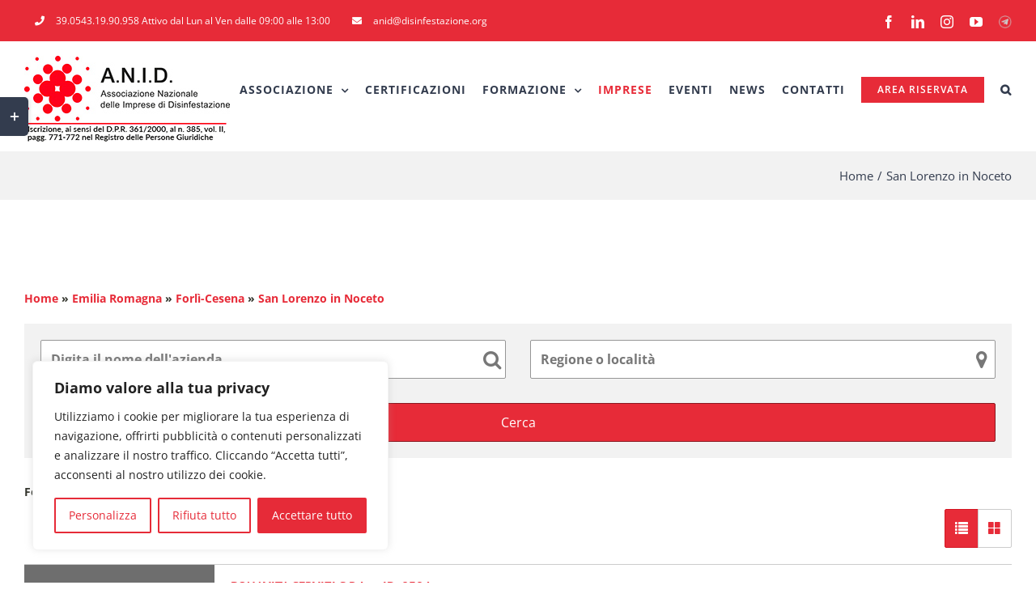

--- FILE ---
content_type: text/html; charset=UTF-8
request_url: https://www.disinfestazione.org/imprese/business-place/emilia-romagna/fc/san-lorenzo-in-noceto/
body_size: 36382
content:
<!DOCTYPE html>
<html class="avada-html-layout-wide avada-html-header-position-top" lang="it-IT">
<head>
	<meta http-equiv="X-UA-Compatible" content="IE=edge" />
	<meta http-equiv="Content-Type" content="text/html; charset=utf-8"/>
	<meta name="viewport" content="width=device-width, initial-scale=1" />
	<meta name='robots' content='index, follow, max-image-preview:large, max-snippet:-1, max-video-preview:-1' />
	<style>img:is([sizes="auto" i], [sizes^="auto," i]) { contain-intrinsic-size: 3000px 1500px }</style>
	
	<!-- This site is optimized with the Yoast SEO plugin v25.8 - https://yoast.com/wordpress/plugins/seo/ -->
	<title>San Lorenzo in Noceto Archivi - Anid</title>
	<link rel="canonical" href="https://www.disinfestazione.org/imprese/business-place/emilia-romagna/fc/san-lorenzo-in-noceto/" />
	<meta property="og:locale" content="it_IT" />
	<meta property="og:type" content="article" />
	<meta property="og:title" content="San Lorenzo in Noceto Archivi - Anid" />
	<meta property="og:url" content="https://www.disinfestazione.org/imprese/business-place/emilia-romagna/fc/san-lorenzo-in-noceto/" />
	<meta property="og:site_name" content="Anid" />
	<meta name="twitter:card" content="summary_large_image" />
	<script type="application/ld+json" class="yoast-schema-graph">{"@context":"https://schema.org","@graph":[{"@type":"CollectionPage","@id":"https://www.disinfestazione.org/imprese/business-place/emilia-romagna/fc/san-lorenzo-in-noceto/","url":"https://www.disinfestazione.org/imprese/business-place/emilia-romagna/fc/san-lorenzo-in-noceto/","name":"San Lorenzo in Noceto Archivi - Anid","isPartOf":{"@id":"https://www.disinfestazione.org/#website"},"breadcrumb":{"@id":"https://www.disinfestazione.org/imprese/business-place/emilia-romagna/fc/san-lorenzo-in-noceto/#breadcrumb"},"inLanguage":"it-IT"},{"@type":"BreadcrumbList","@id":"https://www.disinfestazione.org/imprese/business-place/emilia-romagna/fc/san-lorenzo-in-noceto/#breadcrumb","itemListElement":[{"@type":"ListItem","position":1,"name":"Emilia Romagna","item":"https://www.disinfestazione.org/imprese/business-place/emilia-romagna/"},{"@type":"ListItem","position":2,"name":"Forlì-Cesena","item":"https://www.disinfestazione.org/imprese/business-place/emilia-romagna/fc/"},{"@type":"ListItem","position":3,"name":"San Lorenzo in Noceto"}]},{"@type":"WebSite","@id":"https://www.disinfestazione.org/#website","url":"https://www.disinfestazione.org/","name":"Anid","description":"Associazione Nazionale delle imprese di Disinfestazione","publisher":{"@id":"https://www.disinfestazione.org/#organization"},"potentialAction":[{"@type":"SearchAction","target":{"@type":"EntryPoint","urlTemplate":"https://www.disinfestazione.org/?s={search_term_string}"},"query-input":{"@type":"PropertyValueSpecification","valueRequired":true,"valueName":"search_term_string"}}],"inLanguage":"it-IT"},{"@type":"Organization","@id":"https://www.disinfestazione.org/#organization","name":"Anid","url":"https://www.disinfestazione.org/","logo":{"@type":"ImageObject","inLanguage":"it-IT","@id":"https://www.disinfestazione.org/#/schema/logo/image/","url":"https://www.disinfestazione.org/wp-content/uploads/2019/10/logo_anid_103x103.png","contentUrl":"https://www.disinfestazione.org/wp-content/uploads/2019/10/logo_anid_103x103.png","width":103,"height":103,"caption":"Anid"},"image":{"@id":"https://www.disinfestazione.org/#/schema/logo/image/"},"sameAs":["https://www.facebook.com/Disinfestazione.org/","https://www.instagram.com/disinfestazione/?igshid=1s0202e8caear","https://www.linkedin.com/in/anid-imprese-disinfestazione-9aaa28196/"]}]}</script>
	<!-- / Yoast SEO plugin. -->


<link rel='dns-prefetch' href='//api.tiles.mapbox.com' />
<link rel='dns-prefetch' href='//api.mapbox.com' />
<link href='https://fonts.gstatic.com' crossorigin rel='preconnect' />
<link rel="alternate" type="application/rss+xml" title="Anid &raquo; Feed" href="https://www.disinfestazione.org/feed/" />
<link rel="alternate" type="application/rss+xml" title="Anid &raquo; Feed dei commenti" href="https://www.disinfestazione.org/comments/feed/" />
<link rel="alternate" type="text/calendar" title="Anid &raquo; iCal Feed" href="https://www.disinfestazione.org/eventi/?ical=1" />
		
		
		
				<style id='wp-emoji-styles-inline-css' type='text/css'>

	img.wp-smiley, img.emoji {
		display: inline !important;
		border: none !important;
		box-shadow: none !important;
		height: 1em !important;
		width: 1em !important;
		margin: 0 0.07em !important;
		vertical-align: -0.1em !important;
		background: none !important;
		padding: 0 !important;
	}
</style>
<link rel='stylesheet' id='wcsearch-font-awesome-css' href='https://www.disinfestazione.org/wp-content/plugins/web-directory-free/search/plugin/resources/css/font-awesome.css?ver=1.2.13' type='text/css' media='all' />
<link rel='stylesheet' id='wcsearch-frontend-css' href='https://www.disinfestazione.org/wp-content/plugins/web-directory-free/search/plugin/resources/css/frontend.css?ver=1.2.13' type='text/css' media='all' />
<link rel='stylesheet' id='w2dc-listings-slider-css' href='https://www.disinfestazione.org/wp-content/plugins/web-directory-free/resources/css/bxslider/jquery.bxslider.css?ver=1.7.11' type='text/css' media='all' />
<link rel='stylesheet' id='w2dc-bootstrap-css' href='https://www.disinfestazione.org/wp-content/plugins/web-directory-free/resources/css/bootstrap.css?ver=1.7.11' type='text/css' media='all' />
<link rel='stylesheet' id='w2dc-font-awesome-css' href='https://www.disinfestazione.org/wp-content/plugins/web-directory-free/resources/css/font-awesome.css?ver=1.7.11' type='text/css' media='all' />
<link rel='stylesheet' id='w2dc-frontend-css' href='https://www.disinfestazione.org/wp-content/plugins/web-directory-free/resources/css/frontend.css?ver=1.7.11' type='text/css' media='all' />
<link rel='stylesheet' id='w2dc-dynamic-css-css' href='https://www.disinfestazione.org/wp-content/uploads/w2dc-plugin.css?ver=1769120407' type='text/css' media='all' />
<link rel='stylesheet' id='w2dc-jquery-ui-style-css' href='https://www.disinfestazione.org/wp-content/plugins/web-directory-free/resources/css/jquery-ui/themes/redmond/jquery-ui.css?ver=6.8.3' type='text/css' media='all' />
<link rel='stylesheet' id='mapbox-gl-css' href='https://api.tiles.mapbox.com/mapbox-gl-js/v3.0.1/mapbox-gl.css?ver=6.8.3' type='text/css' media='all' />
<link rel='stylesheet' id='mapbox-draw-css' href='https://api.mapbox.com/mapbox-gl-js/plugins/mapbox-gl-draw/v1.4.3/mapbox-gl-draw.css?ver=6.8.3' type='text/css' media='all' />
<link rel='stylesheet' id='mapbox-directions-css' href='https://api.mapbox.com/mapbox-gl-js/plugins/mapbox-gl-directions/v4.1.1/mapbox-gl-directions.css?ver=6.8.3' type='text/css' media='all' />
<link rel='stylesheet' id='fusion-dynamic-css-css' href='https://www.disinfestazione.org/wp-content/uploads/fusion-styles/aef005a8e212e7c5a7a11cb2ea4ff987.min.css?ver=3.12.2' type='text/css' media='all' />
<link rel='stylesheet' id='avada-fullwidth-md-css' href='https://www.disinfestazione.org/wp-content/plugins/fusion-builder/assets/css/media/fullwidth-md.min.css?ver=3.12.2' type='text/css' media='only screen and (max-width: 1024px)' />
<link rel='stylesheet' id='avada-fullwidth-sm-css' href='https://www.disinfestazione.org/wp-content/plugins/fusion-builder/assets/css/media/fullwidth-sm.min.css?ver=3.12.2' type='text/css' media='only screen and (max-width: 640px)' />
<link rel='stylesheet' id='avada-icon-md-css' href='https://www.disinfestazione.org/wp-content/plugins/fusion-builder/assets/css/media/icon-md.min.css?ver=3.12.2' type='text/css' media='only screen and (max-width: 1024px)' />
<link rel='stylesheet' id='avada-icon-sm-css' href='https://www.disinfestazione.org/wp-content/plugins/fusion-builder/assets/css/media/icon-sm.min.css?ver=3.12.2' type='text/css' media='only screen and (max-width: 640px)' />
<link rel='stylesheet' id='avada-grid-md-css' href='https://www.disinfestazione.org/wp-content/plugins/fusion-builder/assets/css/media/grid-md.min.css?ver=7.12.2' type='text/css' media='only screen and (max-width: 1024px)' />
<link rel='stylesheet' id='avada-grid-sm-css' href='https://www.disinfestazione.org/wp-content/plugins/fusion-builder/assets/css/media/grid-sm.min.css?ver=7.12.2' type='text/css' media='only screen and (max-width: 640px)' />
<link rel='stylesheet' id='avada-image-md-css' href='https://www.disinfestazione.org/wp-content/plugins/fusion-builder/assets/css/media/image-md.min.css?ver=7.12.2' type='text/css' media='only screen and (max-width: 1024px)' />
<link rel='stylesheet' id='avada-image-sm-css' href='https://www.disinfestazione.org/wp-content/plugins/fusion-builder/assets/css/media/image-sm.min.css?ver=7.12.2' type='text/css' media='only screen and (max-width: 640px)' />
<link rel='stylesheet' id='avada-person-md-css' href='https://www.disinfestazione.org/wp-content/plugins/fusion-builder/assets/css/media/person-md.min.css?ver=7.12.2' type='text/css' media='only screen and (max-width: 1024px)' />
<link rel='stylesheet' id='avada-person-sm-css' href='https://www.disinfestazione.org/wp-content/plugins/fusion-builder/assets/css/media/person-sm.min.css?ver=7.12.2' type='text/css' media='only screen and (max-width: 640px)' />
<link rel='stylesheet' id='avada-section-separator-md-css' href='https://www.disinfestazione.org/wp-content/plugins/fusion-builder/assets/css/media/section-separator-md.min.css?ver=3.12.2' type='text/css' media='only screen and (max-width: 1024px)' />
<link rel='stylesheet' id='avada-section-separator-sm-css' href='https://www.disinfestazione.org/wp-content/plugins/fusion-builder/assets/css/media/section-separator-sm.min.css?ver=3.12.2' type='text/css' media='only screen and (max-width: 640px)' />
<link rel='stylesheet' id='avada-social-sharing-md-css' href='https://www.disinfestazione.org/wp-content/plugins/fusion-builder/assets/css/media/social-sharing-md.min.css?ver=7.12.2' type='text/css' media='only screen and (max-width: 1024px)' />
<link rel='stylesheet' id='avada-social-sharing-sm-css' href='https://www.disinfestazione.org/wp-content/plugins/fusion-builder/assets/css/media/social-sharing-sm.min.css?ver=7.12.2' type='text/css' media='only screen and (max-width: 640px)' />
<link rel='stylesheet' id='avada-social-links-md-css' href='https://www.disinfestazione.org/wp-content/plugins/fusion-builder/assets/css/media/social-links-md.min.css?ver=7.12.2' type='text/css' media='only screen and (max-width: 1024px)' />
<link rel='stylesheet' id='avada-social-links-sm-css' href='https://www.disinfestazione.org/wp-content/plugins/fusion-builder/assets/css/media/social-links-sm.min.css?ver=7.12.2' type='text/css' media='only screen and (max-width: 640px)' />
<link rel='stylesheet' id='avada-tabs-lg-min-css' href='https://www.disinfestazione.org/wp-content/plugins/fusion-builder/assets/css/media/tabs-lg-min.min.css?ver=7.12.2' type='text/css' media='only screen and (min-width: 1024px)' />
<link rel='stylesheet' id='avada-tabs-lg-max-css' href='https://www.disinfestazione.org/wp-content/plugins/fusion-builder/assets/css/media/tabs-lg-max.min.css?ver=7.12.2' type='text/css' media='only screen and (max-width: 1024px)' />
<link rel='stylesheet' id='avada-tabs-md-css' href='https://www.disinfestazione.org/wp-content/plugins/fusion-builder/assets/css/media/tabs-md.min.css?ver=7.12.2' type='text/css' media='only screen and (max-width: 1024px)' />
<link rel='stylesheet' id='avada-tabs-sm-css' href='https://www.disinfestazione.org/wp-content/plugins/fusion-builder/assets/css/media/tabs-sm.min.css?ver=7.12.2' type='text/css' media='only screen and (max-width: 640px)' />
<link rel='stylesheet' id='awb-text-md-css' href='https://www.disinfestazione.org/wp-content/plugins/fusion-builder/assets/css/media/text-md.min.css?ver=3.12.2' type='text/css' media='only screen and (max-width: 1024px)' />
<link rel='stylesheet' id='awb-text-sm-css' href='https://www.disinfestazione.org/wp-content/plugins/fusion-builder/assets/css/media/text-sm.min.css?ver=3.12.2' type='text/css' media='only screen and (max-width: 640px)' />
<link rel='stylesheet' id='awb-title-md-css' href='https://www.disinfestazione.org/wp-content/plugins/fusion-builder/assets/css/media/title-md.min.css?ver=3.12.2' type='text/css' media='only screen and (max-width: 1024px)' />
<link rel='stylesheet' id='awb-title-sm-css' href='https://www.disinfestazione.org/wp-content/plugins/fusion-builder/assets/css/media/title-sm.min.css?ver=3.12.2' type='text/css' media='only screen and (max-width: 640px)' />
<link rel='stylesheet' id='awb-post-card-image-sm-css' href='https://www.disinfestazione.org/wp-content/plugins/fusion-builder/assets/css/media/post-card-image-sm.min.css?ver=3.12.2' type='text/css' media='only screen and (max-width: 640px)' />
<link rel='stylesheet' id='avada-swiper-md-css' href='https://www.disinfestazione.org/wp-content/plugins/fusion-builder/assets/css/media/swiper-md.min.css?ver=7.12.2' type='text/css' media='only screen and (max-width: 1024px)' />
<link rel='stylesheet' id='avada-swiper-sm-css' href='https://www.disinfestazione.org/wp-content/plugins/fusion-builder/assets/css/media/swiper-sm.min.css?ver=7.12.2' type='text/css' media='only screen and (max-width: 640px)' />
<link rel='stylesheet' id='avada-post-cards-md-css' href='https://www.disinfestazione.org/wp-content/plugins/fusion-builder/assets/css/media/post-cards-md.min.css?ver=7.12.2' type='text/css' media='only screen and (max-width: 1024px)' />
<link rel='stylesheet' id='avada-post-cards-sm-css' href='https://www.disinfestazione.org/wp-content/plugins/fusion-builder/assets/css/media/post-cards-sm.min.css?ver=7.12.2' type='text/css' media='only screen and (max-width: 640px)' />
<link rel='stylesheet' id='avada-facebook-page-md-css' href='https://www.disinfestazione.org/wp-content/plugins/fusion-builder/assets/css/media/facebook-page-md.min.css?ver=7.12.2' type='text/css' media='only screen and (max-width: 1024px)' />
<link rel='stylesheet' id='avada-facebook-page-sm-css' href='https://www.disinfestazione.org/wp-content/plugins/fusion-builder/assets/css/media/facebook-page-sm.min.css?ver=7.12.2' type='text/css' media='only screen and (max-width: 640px)' />
<link rel='stylesheet' id='avada-twitter-timeline-md-css' href='https://www.disinfestazione.org/wp-content/plugins/fusion-builder/assets/css/media/twitter-timeline-md.min.css?ver=7.12.2' type='text/css' media='only screen and (max-width: 1024px)' />
<link rel='stylesheet' id='avada-twitter-timeline-sm-css' href='https://www.disinfestazione.org/wp-content/plugins/fusion-builder/assets/css/media/twitter-timeline-sm.min.css?ver=7.12.2' type='text/css' media='only screen and (max-width: 640px)' />
<link rel='stylesheet' id='avada-flickr-md-css' href='https://www.disinfestazione.org/wp-content/plugins/fusion-builder/assets/css/media/flickr-md.min.css?ver=7.12.2' type='text/css' media='only screen and (max-width: 1024px)' />
<link rel='stylesheet' id='avada-flickr-sm-css' href='https://www.disinfestazione.org/wp-content/plugins/fusion-builder/assets/css/media/flickr-sm.min.css?ver=7.12.2' type='text/css' media='only screen and (max-width: 640px)' />
<link rel='stylesheet' id='avada-tagcloud-md-css' href='https://www.disinfestazione.org/wp-content/plugins/fusion-builder/assets/css/media/tagcloud-md.min.css?ver=7.12.2' type='text/css' media='only screen and (max-width: 1024px)' />
<link rel='stylesheet' id='avada-tagcloud-sm-css' href='https://www.disinfestazione.org/wp-content/plugins/fusion-builder/assets/css/media/tagcloud-sm.min.css?ver=7.12.2' type='text/css' media='only screen and (max-width: 640px)' />
<link rel='stylesheet' id='avada-instagram-md-css' href='https://www.disinfestazione.org/wp-content/plugins/fusion-builder/assets/css/media/instagram-md.min.css?ver=7.12.2' type='text/css' media='only screen and (max-width: 1024px)' />
<link rel='stylesheet' id='avada-instagram-sm-css' href='https://www.disinfestazione.org/wp-content/plugins/fusion-builder/assets/css/media/instagram-sm.min.css?ver=7.12.2' type='text/css' media='only screen and (max-width: 640px)' />
<link rel='stylesheet' id='awb-meta-md-css' href='https://www.disinfestazione.org/wp-content/plugins/fusion-builder/assets/css/media/meta-md.min.css?ver=7.12.2' type='text/css' media='only screen and (max-width: 1024px)' />
<link rel='stylesheet' id='awb-meta-sm-css' href='https://www.disinfestazione.org/wp-content/plugins/fusion-builder/assets/css/media/meta-sm.min.css?ver=7.12.2' type='text/css' media='only screen and (max-width: 640px)' />
<link rel='stylesheet' id='awb-layout-colums-md-css' href='https://www.disinfestazione.org/wp-content/plugins/fusion-builder/assets/css/media/layout-columns-md.min.css?ver=3.12.2' type='text/css' media='only screen and (max-width: 1024px)' />
<link rel='stylesheet' id='awb-layout-colums-sm-css' href='https://www.disinfestazione.org/wp-content/plugins/fusion-builder/assets/css/media/layout-columns-sm.min.css?ver=3.12.2' type='text/css' media='only screen and (max-width: 640px)' />
<link rel='stylesheet' id='avada-max-1c-css' href='https://www.disinfestazione.org/wp-content/themes/Avada/assets/css/media/max-1c.min.css?ver=7.12.2' type='text/css' media='only screen and (max-width: 640px)' />
<link rel='stylesheet' id='avada-max-2c-css' href='https://www.disinfestazione.org/wp-content/themes/Avada/assets/css/media/max-2c.min.css?ver=7.12.2' type='text/css' media='only screen and (max-width: 732px)' />
<link rel='stylesheet' id='avada-min-2c-max-3c-css' href='https://www.disinfestazione.org/wp-content/themes/Avada/assets/css/media/min-2c-max-3c.min.css?ver=7.12.2' type='text/css' media='only screen and (min-width: 732px) and (max-width: 824px)' />
<link rel='stylesheet' id='avada-min-3c-max-4c-css' href='https://www.disinfestazione.org/wp-content/themes/Avada/assets/css/media/min-3c-max-4c.min.css?ver=7.12.2' type='text/css' media='only screen and (min-width: 824px) and (max-width: 916px)' />
<link rel='stylesheet' id='avada-min-4c-max-5c-css' href='https://www.disinfestazione.org/wp-content/themes/Avada/assets/css/media/min-4c-max-5c.min.css?ver=7.12.2' type='text/css' media='only screen and (min-width: 916px) and (max-width: 1008px)' />
<link rel='stylesheet' id='avada-min-5c-max-6c-css' href='https://www.disinfestazione.org/wp-content/themes/Avada/assets/css/media/min-5c-max-6c.min.css?ver=7.12.2' type='text/css' media='only screen and (min-width: 1008px) and (max-width: 1100px)' />
<link rel='stylesheet' id='avada-min-shbp-css' href='https://www.disinfestazione.org/wp-content/themes/Avada/assets/css/media/min-shbp.min.css?ver=7.12.2' type='text/css' media='only screen and (min-width: 1151px)' />
<link rel='stylesheet' id='avada-min-shbp-header-legacy-css' href='https://www.disinfestazione.org/wp-content/themes/Avada/assets/css/media/min-shbp-header-legacy.min.css?ver=7.12.2' type='text/css' media='only screen and (min-width: 1151px)' />
<link rel='stylesheet' id='avada-max-shbp-css' href='https://www.disinfestazione.org/wp-content/themes/Avada/assets/css/media/max-shbp.min.css?ver=7.12.2' type='text/css' media='only screen and (max-width: 1150px)' />
<link rel='stylesheet' id='avada-max-shbp-header-legacy-css' href='https://www.disinfestazione.org/wp-content/themes/Avada/assets/css/media/max-shbp-header-legacy.min.css?ver=7.12.2' type='text/css' media='only screen and (max-width: 1150px)' />
<link rel='stylesheet' id='avada-max-sh-shbp-css' href='https://www.disinfestazione.org/wp-content/themes/Avada/assets/css/media/max-sh-shbp.min.css?ver=7.12.2' type='text/css' media='only screen and (max-width: 1150px)' />
<link rel='stylesheet' id='avada-max-sh-shbp-header-legacy-css' href='https://www.disinfestazione.org/wp-content/themes/Avada/assets/css/media/max-sh-shbp-header-legacy.min.css?ver=7.12.2' type='text/css' media='only screen and (max-width: 1150px)' />
<link rel='stylesheet' id='avada-min-768-max-1024-p-css' href='https://www.disinfestazione.org/wp-content/themes/Avada/assets/css/media/min-768-max-1024-p.min.css?ver=7.12.2' type='text/css' media='only screen and (min-device-width: 768px) and (max-device-width: 1024px) and (orientation: portrait)' />
<link rel='stylesheet' id='avada-min-768-max-1024-p-header-legacy-css' href='https://www.disinfestazione.org/wp-content/themes/Avada/assets/css/media/min-768-max-1024-p-header-legacy.min.css?ver=7.12.2' type='text/css' media='only screen and (min-device-width: 768px) and (max-device-width: 1024px) and (orientation: portrait)' />
<link rel='stylesheet' id='avada-min-768-max-1024-l-css' href='https://www.disinfestazione.org/wp-content/themes/Avada/assets/css/media/min-768-max-1024-l.min.css?ver=7.12.2' type='text/css' media='only screen and (min-device-width: 768px) and (max-device-width: 1024px) and (orientation: landscape)' />
<link rel='stylesheet' id='avada-min-768-max-1024-l-header-legacy-css' href='https://www.disinfestazione.org/wp-content/themes/Avada/assets/css/media/min-768-max-1024-l-header-legacy.min.css?ver=7.12.2' type='text/css' media='only screen and (min-device-width: 768px) and (max-device-width: 1024px) and (orientation: landscape)' />
<link rel='stylesheet' id='avada-max-sh-cbp-css' href='https://www.disinfestazione.org/wp-content/themes/Avada/assets/css/media/max-sh-cbp.min.css?ver=7.12.2' type='text/css' media='only screen and (max-width: 1000px)' />
<link rel='stylesheet' id='avada-max-sh-sbp-css' href='https://www.disinfestazione.org/wp-content/themes/Avada/assets/css/media/max-sh-sbp.min.css?ver=7.12.2' type='text/css' media='only screen and (max-width: 800px)' />
<link rel='stylesheet' id='avada-max-sh-640-css' href='https://www.disinfestazione.org/wp-content/themes/Avada/assets/css/media/max-sh-640.min.css?ver=7.12.2' type='text/css' media='only screen and (max-width: 640px)' />
<link rel='stylesheet' id='avada-max-shbp-18-css' href='https://www.disinfestazione.org/wp-content/themes/Avada/assets/css/media/max-shbp-18.min.css?ver=7.12.2' type='text/css' media='only screen and (max-width: 1132px)' />
<link rel='stylesheet' id='avada-max-shbp-32-css' href='https://www.disinfestazione.org/wp-content/themes/Avada/assets/css/media/max-shbp-32.min.css?ver=7.12.2' type='text/css' media='only screen and (max-width: 1118px)' />
<link rel='stylesheet' id='avada-min-sh-cbp-css' href='https://www.disinfestazione.org/wp-content/themes/Avada/assets/css/media/min-sh-cbp.min.css?ver=7.12.2' type='text/css' media='only screen and (min-width: 1000px)' />
<link rel='stylesheet' id='avada-max-640-css' href='https://www.disinfestazione.org/wp-content/themes/Avada/assets/css/media/max-640.min.css?ver=7.12.2' type='text/css' media='only screen and (max-device-width: 640px)' />
<link rel='stylesheet' id='avada-max-main-css' href='https://www.disinfestazione.org/wp-content/themes/Avada/assets/css/media/max-main.min.css?ver=7.12.2' type='text/css' media='only screen and (max-width: 1100px)' />
<link rel='stylesheet' id='avada-max-cbp-css' href='https://www.disinfestazione.org/wp-content/themes/Avada/assets/css/media/max-cbp.min.css?ver=7.12.2' type='text/css' media='only screen and (max-width: 1000px)' />
<link rel='stylesheet' id='avada-max-sh-cbp-cf7-css' href='https://www.disinfestazione.org/wp-content/themes/Avada/assets/css/media/max-sh-cbp-cf7.min.css?ver=7.12.2' type='text/css' media='only screen and (max-width: 1000px)' />
<link rel='stylesheet' id='avada-max-sh-cbp-eslider-css' href='https://www.disinfestazione.org/wp-content/themes/Avada/assets/css/media/max-sh-cbp-eslider.min.css?ver=7.12.2' type='text/css' media='only screen and (max-width: 1000px)' />
<link rel='stylesheet' id='avada-max-768-ec-css' href='https://www.disinfestazione.org/wp-content/themes/Avada/assets/css/media/max-768-ec.min.css?ver=7.12.2' type='text/css' media='only screen and (max-width: 768px)' />
<link rel='stylesheet' id='avada-max-sh-cbp-ec-css' href='https://www.disinfestazione.org/wp-content/themes/Avada/assets/css/media/max-sh-cbp-ec.min.css?ver=7.12.2' type='text/css' media='only screen and (max-width: 1000px)' />
<link rel='stylesheet' id='avada-max-sh-cbp-social-sharing-css' href='https://www.disinfestazione.org/wp-content/themes/Avada/assets/css/media/max-sh-cbp-social-sharing.min.css?ver=7.12.2' type='text/css' media='only screen and (max-width: 1000px)' />
<link rel='stylesheet' id='fb-max-sh-cbp-css' href='https://www.disinfestazione.org/wp-content/plugins/fusion-builder/assets/css/media/max-sh-cbp.min.css?ver=3.12.2' type='text/css' media='only screen and (max-width: 1000px)' />
<link rel='stylesheet' id='fb-min-768-max-1024-p-css' href='https://www.disinfestazione.org/wp-content/plugins/fusion-builder/assets/css/media/min-768-max-1024-p.min.css?ver=3.12.2' type='text/css' media='only screen and (min-device-width: 768px) and (max-device-width: 1024px) and (orientation: portrait)' />
<link rel='stylesheet' id='fb-max-640-css' href='https://www.disinfestazione.org/wp-content/plugins/fusion-builder/assets/css/media/max-640.min.css?ver=3.12.2' type='text/css' media='only screen and (max-device-width: 640px)' />
<link rel='stylesheet' id='fb-max-1c-css' href='https://www.disinfestazione.org/wp-content/plugins/fusion-builder/assets/css/media/max-1c.css?ver=3.12.2' type='text/css' media='only screen and (max-width: 640px)' />
<link rel='stylesheet' id='fb-max-2c-css' href='https://www.disinfestazione.org/wp-content/plugins/fusion-builder/assets/css/media/max-2c.css?ver=3.12.2' type='text/css' media='only screen and (max-width: 732px)' />
<link rel='stylesheet' id='fb-min-2c-max-3c-css' href='https://www.disinfestazione.org/wp-content/plugins/fusion-builder/assets/css/media/min-2c-max-3c.css?ver=3.12.2' type='text/css' media='only screen and (min-width: 732px) and (max-width: 824px)' />
<link rel='stylesheet' id='fb-min-3c-max-4c-css' href='https://www.disinfestazione.org/wp-content/plugins/fusion-builder/assets/css/media/min-3c-max-4c.css?ver=3.12.2' type='text/css' media='only screen and (min-width: 824px) and (max-width: 916px)' />
<link rel='stylesheet' id='fb-min-4c-max-5c-css' href='https://www.disinfestazione.org/wp-content/plugins/fusion-builder/assets/css/media/min-4c-max-5c.css?ver=3.12.2' type='text/css' media='only screen and (min-width: 916px) and (max-width: 1008px)' />
<link rel='stylesheet' id='fb-min-5c-max-6c-css' href='https://www.disinfestazione.org/wp-content/plugins/fusion-builder/assets/css/media/min-5c-max-6c.css?ver=3.12.2' type='text/css' media='only screen and (min-width: 1008px) and (max-width: 1100px)' />
<link rel='stylesheet' id='avada-off-canvas-md-css' href='https://www.disinfestazione.org/wp-content/plugins/fusion-builder/assets/css/media/off-canvas-md.min.css?ver=7.12.2' type='text/css' media='only screen and (max-width: 1024px)' />
<link rel='stylesheet' id='avada-off-canvas-sm-css' href='https://www.disinfestazione.org/wp-content/plugins/fusion-builder/assets/css/media/off-canvas-sm.min.css?ver=7.12.2' type='text/css' media='only screen and (max-width: 640px)' />
<script type="text/javascript" id="cookie-law-info-js-extra">
/* <![CDATA[ */
var _ckyConfig = {"_ipData":[],"_assetsURL":"https:\/\/www.disinfestazione.org\/wp-content\/plugins\/cookie-law-info\/lite\/frontend\/images\/","_publicURL":"https:\/\/www.disinfestazione.org","_expiry":"365","_categories":[{"name":"Necessaria","slug":"necessary","isNecessary":true,"ccpaDoNotSell":true,"cookies":[{"cookieID":"cookieyes-consent","domain":"www.disinfestazione.org","provider":""}],"active":true,"defaultConsent":{"gdpr":true,"ccpa":true}},{"name":"Funzionale","slug":"functional","isNecessary":false,"ccpaDoNotSell":true,"cookies":[{"cookieID":"wordpress_logged_in_","domain":"www.disinfestazione.org","provider":""},{"cookieID":"wordpress_test_cookie","domain":"www.disinfestazione.org","provider":""},{"cookieID":"wp-settings-7","domain":"www.disinfestazione.org","provider":""},{"cookieID":"wp-settings-time-7","domain":"www.disinfestazione.org","provider":""}],"active":true,"defaultConsent":{"gdpr":false,"ccpa":false}},{"name":"Analitica","slug":"analytics","isNecessary":false,"ccpaDoNotSell":true,"cookies":[{"cookieID":"_ga","domain":"www..disinfestazione.org","provider":""},{"cookieID":"_gid","domain":"www.disinfestazione.org","provider":""},{"cookieID":"mp_a36067b00a263cce0299cfd960e26ecf_mixpanel","domain":"www..disinfestazione.org","provider":""}],"active":true,"defaultConsent":{"gdpr":false,"ccpa":false}},{"name":"Prestazioni","slug":"performance","isNecessary":false,"ccpaDoNotSell":true,"cookies":[],"active":true,"defaultConsent":{"gdpr":false,"ccpa":false}},{"name":"Pubblicitari","slug":"advertisement","isNecessary":false,"ccpaDoNotSell":true,"cookies":[],"active":true,"defaultConsent":{"gdpr":false,"ccpa":false}}],"_activeLaw":"gdpr","_rootDomain":"","_block":"1","_showBanner":"1","_bannerConfig":{"settings":{"type":"box","preferenceCenterType":"popup","position":"bottom-left","applicableLaw":"gdpr"},"behaviours":{"reloadBannerOnAccept":false,"loadAnalyticsByDefault":false,"animations":{"onLoad":"animate","onHide":"sticky"}},"config":{"revisitConsent":{"status":true,"tag":"revisit-consent","position":"bottom-left","meta":{"url":"#"},"styles":{"background-color":"#E62B38"},"elements":{"title":{"type":"text","tag":"revisit-consent-title","status":true,"styles":{"color":"#0056a7"}}}},"preferenceCenter":{"toggle":{"status":true,"tag":"detail-category-toggle","type":"toggle","states":{"active":{"styles":{"background-color":"#1863DC"}},"inactive":{"styles":{"background-color":"#D0D5D2"}}}}},"categoryPreview":{"status":false,"toggle":{"status":true,"tag":"detail-category-preview-toggle","type":"toggle","states":{"active":{"styles":{"background-color":"#1863DC"}},"inactive":{"styles":{"background-color":"#D0D5D2"}}}}},"videoPlaceholder":{"status":true,"styles":{"background-color":"#000000","border-color":"#000000","color":"#ffffff"}},"readMore":{"status":false,"tag":"readmore-button","type":"link","meta":{"noFollow":true,"newTab":true},"styles":{"color":"#E62B38","background-color":"transparent","border-color":"transparent"}},"auditTable":{"status":true},"optOption":{"status":true,"toggle":{"status":true,"tag":"optout-option-toggle","type":"toggle","states":{"active":{"styles":{"background-color":"#1863dc"}},"inactive":{"styles":{"background-color":"#FFFFFF"}}}}}}},"_version":"3.3.4","_logConsent":"1","_tags":[{"tag":"accept-button","styles":{"color":"#FFFFFF","background-color":"#E62B38","border-color":"#E62B38"}},{"tag":"reject-button","styles":{"color":"#E62B38","background-color":"transparent","border-color":"#E62B38"}},{"tag":"settings-button","styles":{"color":"#E62B38","background-color":"transparent","border-color":"#E62B38"}},{"tag":"readmore-button","styles":{"color":"#E62B38","background-color":"transparent","border-color":"transparent"}},{"tag":"donotsell-button","styles":{"color":"#1863DC","background-color":"transparent","border-color":"transparent"}},{"tag":"accept-button","styles":{"color":"#FFFFFF","background-color":"#E62B38","border-color":"#E62B38"}},{"tag":"revisit-consent","styles":{"background-color":"#E62B38"}}],"_shortCodes":[{"key":"cky_readmore","content":"<a href=\"#\" class=\"cky-policy\" aria-label=\"Politica sui cookie\" target=\"_blank\" rel=\"noopener\" data-cky-tag=\"readmore-button\">Politica sui cookie<\/a>","tag":"readmore-button","status":false,"attributes":{"rel":"nofollow","target":"_blank"}},{"key":"cky_show_desc","content":"<button class=\"cky-show-desc-btn\" data-cky-tag=\"show-desc-button\" aria-label=\"Mostra di pi\u00f9\">Mostra di pi\u00f9<\/button>","tag":"show-desc-button","status":true,"attributes":[]},{"key":"cky_hide_desc","content":"<button class=\"cky-show-desc-btn\" data-cky-tag=\"hide-desc-button\" aria-label=\"Mostra meno\">Mostra meno<\/button>","tag":"hide-desc-button","status":true,"attributes":[]},{"key":"cky_category_toggle_label","content":"[cky_{{status}}_category_label] [cky_preference_{{category_slug}}_title]","tag":"","status":true,"attributes":[]},{"key":"cky_enable_category_label","content":"Abilitare","tag":"","status":true,"attributes":[]},{"key":"cky_disable_category_label","content":"Disattivare","tag":"","status":true,"attributes":[]},{"key":"cky_video_placeholder","content":"<div class=\"video-placeholder-normal\" data-cky-tag=\"video-placeholder\" id=\"[UNIQUEID]\"><p class=\"video-placeholder-text-normal\" data-cky-tag=\"placeholder-title\">Si prega di accettare il consenso ai cookie<\/p><\/div>","tag":"","status":true,"attributes":[]},{"key":"cky_enable_optout_label","content":"Abilitare","tag":"","status":true,"attributes":[]},{"key":"cky_disable_optout_label","content":"Disattivare","tag":"","status":true,"attributes":[]},{"key":"cky_optout_toggle_label","content":"[cky_{{status}}_optout_label] [cky_optout_option_title]","tag":"","status":true,"attributes":[]},{"key":"cky_optout_option_title","content":"Non vendere o condividere i miei dati personali","tag":"","status":true,"attributes":[]},{"key":"cky_optout_close_label","content":"Vicino","tag":"","status":true,"attributes":[]},{"key":"cky_preference_close_label","content":"Vicino","tag":"","status":true,"attributes":[]}],"_rtl":"","_language":"it","_providersToBlock":[]};
var _ckyStyles = {"css":".cky-overlay{background: #000000; opacity: 0.4; position: fixed; top: 0; left: 0; width: 100%; height: 100%; z-index: 99999999;}.cky-hide{display: none;}.cky-btn-revisit-wrapper{display: flex; align-items: center; justify-content: center; background: #0056a7; width: 45px; height: 45px; border-radius: 50%; position: fixed; z-index: 999999; cursor: pointer;}.cky-revisit-bottom-left{bottom: 15px; left: 15px;}.cky-revisit-bottom-right{bottom: 15px; right: 15px;}.cky-btn-revisit-wrapper .cky-btn-revisit{display: flex; align-items: center; justify-content: center; background: none; border: none; cursor: pointer; position: relative; margin: 0; padding: 0;}.cky-btn-revisit-wrapper .cky-btn-revisit img{max-width: fit-content; margin: 0; height: 30px; width: 30px;}.cky-revisit-bottom-left:hover::before{content: attr(data-tooltip); position: absolute; background: #4e4b66; color: #ffffff; left: calc(100% + 7px); font-size: 12px; line-height: 16px; width: max-content; padding: 4px 8px; border-radius: 4px;}.cky-revisit-bottom-left:hover::after{position: absolute; content: \"\"; border: 5px solid transparent; left: calc(100% + 2px); border-left-width: 0; border-right-color: #4e4b66;}.cky-revisit-bottom-right:hover::before{content: attr(data-tooltip); position: absolute; background: #4e4b66; color: #ffffff; right: calc(100% + 7px); font-size: 12px; line-height: 16px; width: max-content; padding: 4px 8px; border-radius: 4px;}.cky-revisit-bottom-right:hover::after{position: absolute; content: \"\"; border: 5px solid transparent; right: calc(100% + 2px); border-right-width: 0; border-left-color: #4e4b66;}.cky-revisit-hide{display: none;}.cky-consent-container{position: fixed; width: 440px; box-sizing: border-box; z-index: 9999999; border-radius: 6px;}.cky-consent-container .cky-consent-bar{background: #ffffff; border: 1px solid; padding: 20px 26px; box-shadow: 0 -1px 10px 0 #acabab4d; border-radius: 6px;}.cky-box-bottom-left{bottom: 40px; left: 40px;}.cky-box-bottom-right{bottom: 40px; right: 40px;}.cky-box-top-left{top: 40px; left: 40px;}.cky-box-top-right{top: 40px; right: 40px;}.cky-custom-brand-logo-wrapper .cky-custom-brand-logo{width: 100px; height: auto; margin: 0 0 12px 0;}.cky-notice .cky-title{color: #212121; font-weight: 700; font-size: 18px; line-height: 24px; margin: 0 0 12px 0;}.cky-notice-des *,.cky-preference-content-wrapper *,.cky-accordion-header-des *,.cky-gpc-wrapper .cky-gpc-desc *{font-size: 14px;}.cky-notice-des{color: #212121; font-size: 14px; line-height: 24px; font-weight: 400;}.cky-notice-des img{height: 25px; width: 25px;}.cky-consent-bar .cky-notice-des p,.cky-gpc-wrapper .cky-gpc-desc p,.cky-preference-body-wrapper .cky-preference-content-wrapper p,.cky-accordion-header-wrapper .cky-accordion-header-des p,.cky-cookie-des-table li div:last-child p{color: inherit; margin-top: 0; overflow-wrap: break-word;}.cky-notice-des P:last-child,.cky-preference-content-wrapper p:last-child,.cky-cookie-des-table li div:last-child p:last-child,.cky-gpc-wrapper .cky-gpc-desc p:last-child{margin-bottom: 0;}.cky-notice-des a.cky-policy,.cky-notice-des button.cky-policy{font-size: 14px; color: #1863dc; white-space: nowrap; cursor: pointer; background: transparent; border: 1px solid; text-decoration: underline;}.cky-notice-des button.cky-policy{padding: 0;}.cky-notice-des a.cky-policy:focus-visible,.cky-notice-des button.cky-policy:focus-visible,.cky-preference-content-wrapper .cky-show-desc-btn:focus-visible,.cky-accordion-header .cky-accordion-btn:focus-visible,.cky-preference-header .cky-btn-close:focus-visible,.cky-switch input[type=\"checkbox\"]:focus-visible,.cky-footer-wrapper a:focus-visible,.cky-btn:focus-visible{outline: 2px solid #1863dc; outline-offset: 2px;}.cky-btn:focus:not(:focus-visible),.cky-accordion-header .cky-accordion-btn:focus:not(:focus-visible),.cky-preference-content-wrapper .cky-show-desc-btn:focus:not(:focus-visible),.cky-btn-revisit-wrapper .cky-btn-revisit:focus:not(:focus-visible),.cky-preference-header .cky-btn-close:focus:not(:focus-visible),.cky-consent-bar .cky-banner-btn-close:focus:not(:focus-visible){outline: 0;}button.cky-show-desc-btn:not(:hover):not(:active){color: #1863dc; background: transparent;}button.cky-accordion-btn:not(:hover):not(:active),button.cky-banner-btn-close:not(:hover):not(:active),button.cky-btn-revisit:not(:hover):not(:active),button.cky-btn-close:not(:hover):not(:active){background: transparent;}.cky-consent-bar button:hover,.cky-modal.cky-modal-open button:hover,.cky-consent-bar button:focus,.cky-modal.cky-modal-open button:focus{text-decoration: none;}.cky-notice-btn-wrapper{display: flex; justify-content: flex-start; align-items: center; flex-wrap: wrap; margin-top: 16px;}.cky-notice-btn-wrapper .cky-btn{text-shadow: none; box-shadow: none;}.cky-btn{flex: auto; max-width: 100%; font-size: 14px; font-family: inherit; line-height: 24px; padding: 8px; font-weight: 500; margin: 0 8px 0 0; border-radius: 2px; cursor: pointer; text-align: center; text-transform: none; min-height: 0;}.cky-btn:hover{opacity: 0.8;}.cky-btn-customize{color: #1863dc; background: transparent; border: 2px solid #1863dc;}.cky-btn-reject{color: #1863dc; background: transparent; border: 2px solid #1863dc;}.cky-btn-accept{background: #1863dc; color: #ffffff; border: 2px solid #1863dc;}.cky-btn:last-child{margin-right: 0;}@media (max-width: 576px){.cky-box-bottom-left{bottom: 0; left: 0;}.cky-box-bottom-right{bottom: 0; right: 0;}.cky-box-top-left{top: 0; left: 0;}.cky-box-top-right{top: 0; right: 0;}}@media (max-width: 440px){.cky-box-bottom-left, .cky-box-bottom-right, .cky-box-top-left, .cky-box-top-right{width: 100%; max-width: 100%;}.cky-consent-container .cky-consent-bar{padding: 20px 0;}.cky-custom-brand-logo-wrapper, .cky-notice .cky-title, .cky-notice-des, .cky-notice-btn-wrapper{padding: 0 24px;}.cky-notice-des{max-height: 40vh; overflow-y: scroll;}.cky-notice-btn-wrapper{flex-direction: column; margin-top: 0;}.cky-btn{width: 100%; margin: 10px 0 0 0;}.cky-notice-btn-wrapper .cky-btn-customize{order: 2;}.cky-notice-btn-wrapper .cky-btn-reject{order: 3;}.cky-notice-btn-wrapper .cky-btn-accept{order: 1; margin-top: 16px;}}@media (max-width: 352px){.cky-notice .cky-title{font-size: 16px;}.cky-notice-des *{font-size: 12px;}.cky-notice-des, .cky-btn{font-size: 12px;}}.cky-modal.cky-modal-open{display: flex; visibility: visible; -webkit-transform: translate(-50%, -50%); -moz-transform: translate(-50%, -50%); -ms-transform: translate(-50%, -50%); -o-transform: translate(-50%, -50%); transform: translate(-50%, -50%); top: 50%; left: 50%; transition: all 1s ease;}.cky-modal{box-shadow: 0 32px 68px rgba(0, 0, 0, 0.3); margin: 0 auto; position: fixed; max-width: 100%; background: #ffffff; top: 50%; box-sizing: border-box; border-radius: 6px; z-index: 999999999; color: #212121; -webkit-transform: translate(-50%, 100%); -moz-transform: translate(-50%, 100%); -ms-transform: translate(-50%, 100%); -o-transform: translate(-50%, 100%); transform: translate(-50%, 100%); visibility: hidden; transition: all 0s ease;}.cky-preference-center{max-height: 79vh; overflow: hidden; width: 845px; overflow: hidden; flex: 1 1 0; display: flex; flex-direction: column; border-radius: 6px;}.cky-preference-header{display: flex; align-items: center; justify-content: space-between; padding: 22px 24px; border-bottom: 1px solid;}.cky-preference-header .cky-preference-title{font-size: 18px; font-weight: 700; line-height: 24px;}.cky-preference-header .cky-btn-close{margin: 0; cursor: pointer; vertical-align: middle; padding: 0; background: none; border: none; width: auto; height: auto; min-height: 0; line-height: 0; text-shadow: none; box-shadow: none;}.cky-preference-header .cky-btn-close img{margin: 0; height: 10px; width: 10px;}.cky-preference-body-wrapper{padding: 0 24px; flex: 1; overflow: auto; box-sizing: border-box;}.cky-preference-content-wrapper,.cky-gpc-wrapper .cky-gpc-desc{font-size: 14px; line-height: 24px; font-weight: 400; padding: 12px 0;}.cky-preference-content-wrapper{border-bottom: 1px solid;}.cky-preference-content-wrapper img{height: 25px; width: 25px;}.cky-preference-content-wrapper .cky-show-desc-btn{font-size: 14px; font-family: inherit; color: #1863dc; text-decoration: none; line-height: 24px; padding: 0; margin: 0; white-space: nowrap; cursor: pointer; background: transparent; border-color: transparent; text-transform: none; min-height: 0; text-shadow: none; box-shadow: none;}.cky-accordion-wrapper{margin-bottom: 10px;}.cky-accordion{border-bottom: 1px solid;}.cky-accordion:last-child{border-bottom: none;}.cky-accordion .cky-accordion-item{display: flex; margin-top: 10px;}.cky-accordion .cky-accordion-body{display: none;}.cky-accordion.cky-accordion-active .cky-accordion-body{display: block; padding: 0 22px; margin-bottom: 16px;}.cky-accordion-header-wrapper{cursor: pointer; width: 100%;}.cky-accordion-item .cky-accordion-header{display: flex; justify-content: space-between; align-items: center;}.cky-accordion-header .cky-accordion-btn{font-size: 16px; font-family: inherit; color: #212121; line-height: 24px; background: none; border: none; font-weight: 700; padding: 0; margin: 0; cursor: pointer; text-transform: none; min-height: 0; text-shadow: none; box-shadow: none;}.cky-accordion-header .cky-always-active{color: #008000; font-weight: 600; line-height: 24px; font-size: 14px;}.cky-accordion-header-des{font-size: 14px; line-height: 24px; margin: 10px 0 16px 0;}.cky-accordion-chevron{margin-right: 22px; position: relative; cursor: pointer;}.cky-accordion-chevron-hide{display: none;}.cky-accordion .cky-accordion-chevron i::before{content: \"\"; position: absolute; border-right: 1.4px solid; border-bottom: 1.4px solid; border-color: inherit; height: 6px; width: 6px; -webkit-transform: rotate(-45deg); -moz-transform: rotate(-45deg); -ms-transform: rotate(-45deg); -o-transform: rotate(-45deg); transform: rotate(-45deg); transition: all 0.2s ease-in-out; top: 8px;}.cky-accordion.cky-accordion-active .cky-accordion-chevron i::before{-webkit-transform: rotate(45deg); -moz-transform: rotate(45deg); -ms-transform: rotate(45deg); -o-transform: rotate(45deg); transform: rotate(45deg);}.cky-audit-table{background: #f4f4f4; border-radius: 6px;}.cky-audit-table .cky-empty-cookies-text{color: inherit; font-size: 12px; line-height: 24px; margin: 0; padding: 10px;}.cky-audit-table .cky-cookie-des-table{font-size: 12px; line-height: 24px; font-weight: normal; padding: 15px 10px; border-bottom: 1px solid; border-bottom-color: inherit; margin: 0;}.cky-audit-table .cky-cookie-des-table:last-child{border-bottom: none;}.cky-audit-table .cky-cookie-des-table li{list-style-type: none; display: flex; padding: 3px 0;}.cky-audit-table .cky-cookie-des-table li:first-child{padding-top: 0;}.cky-cookie-des-table li div:first-child{width: 100px; font-weight: 600; word-break: break-word; word-wrap: break-word;}.cky-cookie-des-table li div:last-child{flex: 1; word-break: break-word; word-wrap: break-word; margin-left: 8px;}.cky-footer-shadow{display: block; width: 100%; height: 40px; background: linear-gradient(180deg, rgba(255, 255, 255, 0) 0%, #ffffff 100%); position: absolute; bottom: calc(100% - 1px);}.cky-footer-wrapper{position: relative;}.cky-prefrence-btn-wrapper{display: flex; flex-wrap: wrap; align-items: center; justify-content: center; padding: 22px 24px; border-top: 1px solid;}.cky-prefrence-btn-wrapper .cky-btn{flex: auto; max-width: 100%; text-shadow: none; box-shadow: none;}.cky-btn-preferences{color: #1863dc; background: transparent; border: 2px solid #1863dc;}.cky-preference-header,.cky-preference-body-wrapper,.cky-preference-content-wrapper,.cky-accordion-wrapper,.cky-accordion,.cky-accordion-wrapper,.cky-footer-wrapper,.cky-prefrence-btn-wrapper{border-color: inherit;}@media (max-width: 845px){.cky-modal{max-width: calc(100% - 16px);}}@media (max-width: 576px){.cky-modal{max-width: 100%;}.cky-preference-center{max-height: 100vh;}.cky-prefrence-btn-wrapper{flex-direction: column;}.cky-accordion.cky-accordion-active .cky-accordion-body{padding-right: 0;}.cky-prefrence-btn-wrapper .cky-btn{width: 100%; margin: 10px 0 0 0;}.cky-prefrence-btn-wrapper .cky-btn-reject{order: 3;}.cky-prefrence-btn-wrapper .cky-btn-accept{order: 1; margin-top: 0;}.cky-prefrence-btn-wrapper .cky-btn-preferences{order: 2;}}@media (max-width: 425px){.cky-accordion-chevron{margin-right: 15px;}.cky-notice-btn-wrapper{margin-top: 0;}.cky-accordion.cky-accordion-active .cky-accordion-body{padding: 0 15px;}}@media (max-width: 352px){.cky-preference-header .cky-preference-title{font-size: 16px;}.cky-preference-header{padding: 16px 24px;}.cky-preference-content-wrapper *, .cky-accordion-header-des *{font-size: 12px;}.cky-preference-content-wrapper, .cky-preference-content-wrapper .cky-show-more, .cky-accordion-header .cky-always-active, .cky-accordion-header-des, .cky-preference-content-wrapper .cky-show-desc-btn, .cky-notice-des a.cky-policy{font-size: 12px;}.cky-accordion-header .cky-accordion-btn{font-size: 14px;}}.cky-switch{display: flex;}.cky-switch input[type=\"checkbox\"]{position: relative; width: 44px; height: 24px; margin: 0; background: #d0d5d2; -webkit-appearance: none; border-radius: 50px; cursor: pointer; outline: 0; border: none; top: 0;}.cky-switch input[type=\"checkbox\"]:checked{background: #1863dc;}.cky-switch input[type=\"checkbox\"]:before{position: absolute; content: \"\"; height: 20px; width: 20px; left: 2px; bottom: 2px; border-radius: 50%; background-color: white; -webkit-transition: 0.4s; transition: 0.4s; margin: 0;}.cky-switch input[type=\"checkbox\"]:after{display: none;}.cky-switch input[type=\"checkbox\"]:checked:before{-webkit-transform: translateX(20px); -ms-transform: translateX(20px); transform: translateX(20px);}@media (max-width: 425px){.cky-switch input[type=\"checkbox\"]{width: 38px; height: 21px;}.cky-switch input[type=\"checkbox\"]:before{height: 17px; width: 17px;}.cky-switch input[type=\"checkbox\"]:checked:before{-webkit-transform: translateX(17px); -ms-transform: translateX(17px); transform: translateX(17px);}}.cky-consent-bar .cky-banner-btn-close{position: absolute; right: 9px; top: 5px; background: none; border: none; cursor: pointer; padding: 0; margin: 0; min-height: 0; line-height: 0; height: auto; width: auto; text-shadow: none; box-shadow: none;}.cky-consent-bar .cky-banner-btn-close img{height: 9px; width: 9px; margin: 0;}.cky-notice-group{font-size: 14px; line-height: 24px; font-weight: 400; color: #212121;}.cky-notice-btn-wrapper .cky-btn-do-not-sell{font-size: 14px; line-height: 24px; padding: 6px 0; margin: 0; font-weight: 500; background: none; border-radius: 2px; border: none; cursor: pointer; text-align: left; color: #1863dc; background: transparent; border-color: transparent; box-shadow: none; text-shadow: none;}.cky-consent-bar .cky-banner-btn-close:focus-visible,.cky-notice-btn-wrapper .cky-btn-do-not-sell:focus-visible,.cky-opt-out-btn-wrapper .cky-btn:focus-visible,.cky-opt-out-checkbox-wrapper input[type=\"checkbox\"].cky-opt-out-checkbox:focus-visible{outline: 2px solid #1863dc; outline-offset: 2px;}@media (max-width: 440px){.cky-consent-container{width: 100%;}}@media (max-width: 352px){.cky-notice-des a.cky-policy, .cky-notice-btn-wrapper .cky-btn-do-not-sell{font-size: 12px;}}.cky-opt-out-wrapper{padding: 12px 0;}.cky-opt-out-wrapper .cky-opt-out-checkbox-wrapper{display: flex; align-items: center;}.cky-opt-out-checkbox-wrapper .cky-opt-out-checkbox-label{font-size: 16px; font-weight: 700; line-height: 24px; margin: 0 0 0 12px; cursor: pointer;}.cky-opt-out-checkbox-wrapper input[type=\"checkbox\"].cky-opt-out-checkbox{background-color: #ffffff; border: 1px solid black; width: 20px; height: 18.5px; margin: 0; -webkit-appearance: none; position: relative; display: flex; align-items: center; justify-content: center; border-radius: 2px; cursor: pointer;}.cky-opt-out-checkbox-wrapper input[type=\"checkbox\"].cky-opt-out-checkbox:checked{background-color: #1863dc; border: none;}.cky-opt-out-checkbox-wrapper input[type=\"checkbox\"].cky-opt-out-checkbox:checked::after{left: 6px; bottom: 4px; width: 7px; height: 13px; border: solid #ffffff; border-width: 0 3px 3px 0; border-radius: 2px; -webkit-transform: rotate(45deg); -ms-transform: rotate(45deg); transform: rotate(45deg); content: \"\"; position: absolute; box-sizing: border-box;}.cky-opt-out-checkbox-wrapper.cky-disabled .cky-opt-out-checkbox-label,.cky-opt-out-checkbox-wrapper.cky-disabled input[type=\"checkbox\"].cky-opt-out-checkbox{cursor: no-drop;}.cky-gpc-wrapper{margin: 0 0 0 32px;}.cky-footer-wrapper .cky-opt-out-btn-wrapper{display: flex; flex-wrap: wrap; align-items: center; justify-content: center; padding: 22px 24px;}.cky-opt-out-btn-wrapper .cky-btn{flex: auto; max-width: 100%; text-shadow: none; box-shadow: none;}.cky-opt-out-btn-wrapper .cky-btn-cancel{border: 1px solid #dedfe0; background: transparent; color: #858585;}.cky-opt-out-btn-wrapper .cky-btn-confirm{background: #1863dc; color: #ffffff; border: 1px solid #1863dc;}@media (max-width: 352px){.cky-opt-out-checkbox-wrapper .cky-opt-out-checkbox-label{font-size: 14px;}.cky-gpc-wrapper .cky-gpc-desc, .cky-gpc-wrapper .cky-gpc-desc *{font-size: 12px;}.cky-opt-out-checkbox-wrapper input[type=\"checkbox\"].cky-opt-out-checkbox{width: 16px; height: 16px;}.cky-opt-out-checkbox-wrapper input[type=\"checkbox\"].cky-opt-out-checkbox:checked::after{left: 5px; bottom: 4px; width: 3px; height: 9px;}.cky-gpc-wrapper{margin: 0 0 0 28px;}}.video-placeholder-youtube{background-size: 100% 100%; background-position: center; background-repeat: no-repeat; background-color: #b2b0b059; position: relative; display: flex; align-items: center; justify-content: center; max-width: 100%;}.video-placeholder-text-youtube{text-align: center; align-items: center; padding: 10px 16px; background-color: #000000cc; color: #ffffff; border: 1px solid; border-radius: 2px; cursor: pointer;}.video-placeholder-normal{background-image: url(\"\/wp-content\/plugins\/cookie-law-info\/lite\/frontend\/images\/placeholder.svg\"); background-size: 80px; background-position: center; background-repeat: no-repeat; background-color: #b2b0b059; position: relative; display: flex; align-items: flex-end; justify-content: center; max-width: 100%;}.video-placeholder-text-normal{align-items: center; padding: 10px 16px; text-align: center; border: 1px solid; border-radius: 2px; cursor: pointer;}.cky-rtl{direction: rtl; text-align: right;}.cky-rtl .cky-banner-btn-close{left: 9px; right: auto;}.cky-rtl .cky-notice-btn-wrapper .cky-btn:last-child{margin-right: 8px;}.cky-rtl .cky-notice-btn-wrapper .cky-btn:first-child{margin-right: 0;}.cky-rtl .cky-notice-btn-wrapper{margin-left: 0; margin-right: 15px;}.cky-rtl .cky-prefrence-btn-wrapper .cky-btn{margin-right: 8px;}.cky-rtl .cky-prefrence-btn-wrapper .cky-btn:first-child{margin-right: 0;}.cky-rtl .cky-accordion .cky-accordion-chevron i::before{border: none; border-left: 1.4px solid; border-top: 1.4px solid; left: 12px;}.cky-rtl .cky-accordion.cky-accordion-active .cky-accordion-chevron i::before{-webkit-transform: rotate(-135deg); -moz-transform: rotate(-135deg); -ms-transform: rotate(-135deg); -o-transform: rotate(-135deg); transform: rotate(-135deg);}@media (max-width: 768px){.cky-rtl .cky-notice-btn-wrapper{margin-right: 0;}}@media (max-width: 576px){.cky-rtl .cky-notice-btn-wrapper .cky-btn:last-child{margin-right: 0;}.cky-rtl .cky-prefrence-btn-wrapper .cky-btn{margin-right: 0;}.cky-rtl .cky-accordion.cky-accordion-active .cky-accordion-body{padding: 0 22px 0 0;}}@media (max-width: 425px){.cky-rtl .cky-accordion.cky-accordion-active .cky-accordion-body{padding: 0 15px 0 0;}}.cky-rtl .cky-opt-out-btn-wrapper .cky-btn{margin-right: 12px;}.cky-rtl .cky-opt-out-btn-wrapper .cky-btn:first-child{margin-right: 0;}.cky-rtl .cky-opt-out-checkbox-wrapper .cky-opt-out-checkbox-label{margin: 0 12px 0 0;}"};
/* ]]> */
</script>
<script type="text/javascript" src="https://www.disinfestazione.org/wp-content/plugins/cookie-law-info/lite/frontend/js/script.min.js?ver=3.3.4" id="cookie-law-info-js"></script>
<script type="text/javascript" src="https://www.disinfestazione.org/wp-includes/js/jquery/jquery.min.js?ver=3.7.1" id="jquery-core-js"></script>
<script type="text/javascript" src="https://www.disinfestazione.org/wp-includes/js/jquery/jquery-migrate.min.js?ver=3.4.1" id="jquery-migrate-js"></script>
<script type="text/javascript" src="https://www.disinfestazione.org/wp-includes/js/jquery/ui/core.min.js?ver=1.13.3" id="jquery-ui-core-js"></script>
<script type="text/javascript" src="https://www.disinfestazione.org/wp-includes/js/jquery/ui/datepicker.min.js?ver=1.13.3" id="jquery-ui-datepicker-js"></script>
<script type="text/javascript" id="jquery-ui-datepicker-js-after">
/* <![CDATA[ */
jQuery(function(jQuery){jQuery.datepicker.setDefaults({"closeText":"Chiudi","currentText":"Oggi","monthNames":["Gennaio","Febbraio","Marzo","Aprile","Maggio","Giugno","Luglio","Agosto","Settembre","Ottobre","Novembre","Dicembre"],"monthNamesShort":["Gen","Feb","Mar","Apr","Mag","Giu","Lug","Ago","Set","Ott","Nov","Dic"],"nextText":"Prossimo","prevText":"Precedente","dayNames":["domenica","luned\u00ec","marted\u00ec","mercoled\u00ec","gioved\u00ec","venerd\u00ec","sabato"],"dayNamesShort":["Dom","Lun","Mar","Mer","Gio","Ven","Sab"],"dayNamesMin":["D","L","M","M","G","V","S"],"dateFormat":"d MM yy","firstDay":1,"isRTL":false});});
/* ]]> */
</script>
<script type="text/javascript" src="https://www.disinfestazione.org/wp-content/plugins/web-directory-free/resources/js/i18n/datepicker-it.js?ver=6.8.3" id="datepicker-i18n-js"></script>
<script type="text/javascript" src="https://api.tiles.mapbox.com/mapbox-gl-js/v3.0.1/mapbox-gl.js?ver=6.8.3" id="mapbox-gl-js"></script>
<script type="text/javascript" src="https://api.mapbox.com/mapbox-gl-js/plugins/mapbox-gl-draw/v1.4.3/mapbox-gl-draw.js?ver=6.8.3" id="mapbox-draw-js"></script>
<script type="text/javascript" src="https://api.mapbox.com/mapbox-gl-js/plugins/mapbox-gl-directions/v4.1.1/mapbox-gl-directions.js?ver=6.8.3" id="mapbox-directions-js"></script>
<link rel="https://api.w.org/" href="https://www.disinfestazione.org/wp-json/" /><link rel="alternate" title="JSON" type="application/json" href="https://www.disinfestazione.org/wp-json/wp/v2/pages/2983" /><link rel="EditURI" type="application/rsd+xml" title="RSD" href="https://www.disinfestazione.org/xmlrpc.php?rsd" />
<meta name="generator" content="WordPress 6.8.3" />
<link rel='shortlink' href='https://www.disinfestazione.org/?p=2983' />
<link rel="alternate" title="oEmbed (JSON)" type="application/json+oembed" href="https://www.disinfestazione.org/wp-json/oembed/1.0/embed?url=https%3A%2F%2Fwww.disinfestazione.org%2Fimprese%2F" />
<link rel="alternate" title="oEmbed (XML)" type="text/xml+oembed" href="https://www.disinfestazione.org/wp-json/oembed/1.0/embed?url=https%3A%2F%2Fwww.disinfestazione.org%2Fimprese%2F&#038;format=xml" />
<style id="cky-style-inline">[data-cky-tag]{visibility:hidden;}</style><meta name="tec-api-version" content="v1"><meta name="tec-api-origin" content="https://www.disinfestazione.org"><link rel="alternate" href="https://www.disinfestazione.org/wp-json/tribe/events/v1/" /><style type="text/css" id="css-fb-visibility">@media screen and (max-width: 640px){.fusion-no-small-visibility{display:none !important;}body .sm-text-align-center{text-align:center !important;}body .sm-text-align-left{text-align:left !important;}body .sm-text-align-right{text-align:right !important;}body .sm-flex-align-center{justify-content:center !important;}body .sm-flex-align-flex-start{justify-content:flex-start !important;}body .sm-flex-align-flex-end{justify-content:flex-end !important;}body .sm-mx-auto{margin-left:auto !important;margin-right:auto !important;}body .sm-ml-auto{margin-left:auto !important;}body .sm-mr-auto{margin-right:auto !important;}body .fusion-absolute-position-small{position:absolute;top:auto;width:100%;}.awb-sticky.awb-sticky-small{ position: sticky; top: var(--awb-sticky-offset,0); }}@media screen and (min-width: 641px) and (max-width: 1024px){.fusion-no-medium-visibility{display:none !important;}body .md-text-align-center{text-align:center !important;}body .md-text-align-left{text-align:left !important;}body .md-text-align-right{text-align:right !important;}body .md-flex-align-center{justify-content:center !important;}body .md-flex-align-flex-start{justify-content:flex-start !important;}body .md-flex-align-flex-end{justify-content:flex-end !important;}body .md-mx-auto{margin-left:auto !important;margin-right:auto !important;}body .md-ml-auto{margin-left:auto !important;}body .md-mr-auto{margin-right:auto !important;}body .fusion-absolute-position-medium{position:absolute;top:auto;width:100%;}.awb-sticky.awb-sticky-medium{ position: sticky; top: var(--awb-sticky-offset,0); }}@media screen and (min-width: 1025px){.fusion-no-large-visibility{display:none !important;}body .lg-text-align-center{text-align:center !important;}body .lg-text-align-left{text-align:left !important;}body .lg-text-align-right{text-align:right !important;}body .lg-flex-align-center{justify-content:center !important;}body .lg-flex-align-flex-start{justify-content:flex-start !important;}body .lg-flex-align-flex-end{justify-content:flex-end !important;}body .lg-mx-auto{margin-left:auto !important;margin-right:auto !important;}body .lg-ml-auto{margin-left:auto !important;}body .lg-mr-auto{margin-right:auto !important;}body .fusion-absolute-position-large{position:absolute;top:auto;width:100%;}.awb-sticky.awb-sticky-large{ position: sticky; top: var(--awb-sticky-offset,0); }}</style>
<script>
var wcsearch_js_objects = {"ajaxurl":"https:\/\/www.disinfestazione.org\/wp-admin\/admin-ajax.php","pagination_base":"https:\/\/www.disinfestazione.org\/imprese\/business-place\/emilia-romagna\/fc\/san-lorenzo-in-noceto\/page\/%#%\/","query_string":"","default_query":{"locations":316,"include_locations_children":true},"desktop_screen_width":992,"mobile_screen_width":768,"radio_reset_btn_title":"unselect","geocode_functions":{"autocomplete_service":"w2dc_autocompleteService","address_autocomplete_code":"IT","geocode_field":"w2dc_geocodeField","dimension_unit":"kilometers","my_location_button":"My Location","my_location_button_error":"GeoLocation service does not work on your device!"},"prediction_note":"search nearby","get_my_location_title":"My location","adapter_options":{"wc":{"loop_selector_name":"wcsearch-woo-loop","submit_callback":"wcsearch_submit_request","keywords_search_action":"wcsearch_keywords_search"},"w2dc":{"loop_selector_name":["w2dc-controller","w2dc-map-wrapper"],"submit_callback":"w2dc_callAJAXSearch","keywords_search_action":"w2dc_keywords_search","enable_my_location_button":0}},"reset_same_inputs":true};
</script>

<script>
var w2dc_controller_args_array = {};
var w2dc_map_markers_attrs_array = [];
var w2dc_map_markers_attrs = (function(map_id, markers_array, enable_radius_circle, enable_clusters, show_summary_button, show_readmore_button, draw_panel, map_style, enable_full_screen, enable_wheel_zoom, enable_dragging_touchscreens, center_map_onclick, show_directions, enable_infowindow, close_infowindow_out_click, map_attrs) {
		this.map_id = map_id;
		this.markers_array = markers_array;
		this.enable_radius_circle = enable_radius_circle;
		this.enable_clusters = enable_clusters;
		this.show_summary_button = show_summary_button;
		this.show_readmore_button = show_readmore_button;
		this.draw_panel = draw_panel;
		this.map_style = map_style;
		this.enable_full_screen = enable_full_screen;
		this.enable_wheel_zoom = enable_wheel_zoom;
		this.enable_dragging_touchscreens = enable_dragging_touchscreens;
		this.center_map_onclick = center_map_onclick;
		this.show_directions = show_directions;
		this.enable_infowindow = enable_infowindow;
		this.close_infowindow_out_click = close_infowindow_out_click;
		this.map_attrs = map_attrs;
		});
var w2dc_js_objects = {"ajaxurl":"https:\/\/www.disinfestazione.org\/wp-admin\/admin-ajax.php","search_map_button_text":"Search on map","in_favourites_icon":"w2dc-glyphicon-heart","not_in_favourites_icon":"w2dc-glyphicon-heart-empty","in_favourites_msg":"Add Bookmark","not_in_favourites_msg":"Remove Bookmark","ajax_load":1,"is_rtl":false,"leave_comment":"Leave a comment","leave_reply":"Leave a reply to","cancel_reply":"Cancel reply","more":"More","less":"Less","send_button_text":"Send message","send_button_sending":"Sending...","recaptcha_public_key":"","lang":"","is_maps_used":1,"desktop_screen_width":992,"mobile_screen_width":768,"fields_in_categories":[],"is_admin":0,"prediction_note":"search nearby","listing_tabs_order":["addresses-tab","contact-tab","report-tab"],"cancel_button":"Cancel"};
var w2dc_maps_objects = {"notinclude_maps_api":0,"google_api_key":"","mapbox_api_key":"pk.eyJ1IjoiZmFzdGZyZWRkaWUiLCJhIjoiY2sxcWVucWgxMDg5MjNtbzF2NWRzbTdvayJ9.ydjehwrxdYEnBdC5xBpSBQ","map_markers_type":"icons","default_marker_color":"#e72b38","default_marker_icon":"","global_map_icons_path":"https:\/\/www.disinfestazione.org\/wp-content\/plugins\/web-directory-free\/resources\/images\/map_icons\/","marker_image_width":32,"marker_image_height":32,"marker_image_anchor_x":24,"marker_image_anchor_y":48,"infowindow_width":350,"infowindow_offset":-50,"infowindow_logo_width":110,"draw_area_button":"Draw Area","edit_area_button":"Edit Area","apply_area_button":"Apply Area","reload_map_button":"Refresh Map","enable_my_location_button":0,"my_location_button":"My Location","my_location_button_error":"GeoLocation service does not work on your device!","map_style":"mapbox:\/\/styles\/mapbox\/standard","address_autocomplete":0,"address_autocomplete_code":"IT","mapbox_directions_placeholder_origin":"Choose a starting place","mapbox_directions_placeholder_destination":"Choose destination","mapbox_directions_profile_driving_traffic":"Traffic","mapbox_directions_profile_driving":"Driving","mapbox_directions_profile_walking":"Walking","mapbox_directions_profile_cycling":"Cycling","default_latitude":34,"default_longitude":0,"dimension_unit":"kilometers"};
</script>
<link rel="icon" href="https://www.disinfestazione.org/wp-content/uploads/2019/09/cropped-favicon_512x512-32x32.png" sizes="32x32" />
<link rel="icon" href="https://www.disinfestazione.org/wp-content/uploads/2019/09/cropped-favicon_512x512-192x192.png" sizes="192x192" />
<link rel="apple-touch-icon" href="https://www.disinfestazione.org/wp-content/uploads/2019/09/cropped-favicon_512x512-180x180.png" />
<meta name="msapplication-TileImage" content="https://www.disinfestazione.org/wp-content/uploads/2019/09/cropped-favicon_512x512-270x270.png" />
		<style type="text/css" id="wp-custom-css">
			.bordo-immagine {
	border: 1px;
	border-style: solid;
	border-color: #c6c6c6;
	border-radius: 3px;
	padding: 10px;
}

.tribe-events-list-widget .tribe-event-featured {
    background: #f2f2f2;
    padding-bottom: .75rem;
}

#tribe-events .tribe-events-list .fusion-tribe-primary-info .tribe-events-list-event-title a:hover {
	color: #333c4e;
}

.fusion-header-wrapper {
	z-index:10000;
}

.page-id-4987 .post-content .fusion-text:first-of-type strong {display:none;}

		</style>
				<script type="text/javascript">
			var doc = document.documentElement;
			doc.setAttribute( 'data-useragent', navigator.userAgent );
		</script>
		<!-- Global site tag (gtag.js) - Google Analytics -->
<script async src="https://www.googletagmanager.com/gtag/js?id=UA-153660112-1"></script>
<script>
  window.dataLayer = window.dataLayer || [];
  function gtag(){dataLayer.push(arguments);}
  gtag('js', new Date());

  gtag('config', 'UA-153660112-1');
</script>

<!-- Google tag (gtag.js) -->
<script async src="https://www.googletagmanager.com/gtag/js?id=G-40NW1E95RK"></script>
<script>
  window.dataLayer = window.dataLayer || [];
  function gtag(){dataLayer.push(arguments);}
  gtag('js', new Date());

  gtag('config', 'G-40NW1E95RK');
</script>
	</head>

<body class="wp-singular page-template-default page page-id-2983 wp-theme-Avada w2dc-body w2dc-directory-1 w2dc-imitate-mode tribe-no-js page-template-avada fusion-image-hovers fusion-pagination-sizing fusion-button_type-flat fusion-button_span-yes fusion-button_gradient-linear avada-image-rollover-circle-no avada-image-rollover-no fusion-body ltr fusion-sticky-header no-tablet-sticky-header no-mobile-sticky-header no-mobile-slidingbar avada-has-rev-slider-styles fusion-disable-outline fusion-sub-menu-fade mobile-logo-pos-left layout-wide-mode avada-has-boxed-modal-shadow-none layout-scroll-offset-full avada-has-zero-margin-offset-top fusion-top-header menu-text-align-center mobile-menu-design-modern fusion-hide-pagination-text fusion-header-layout-v3 avada-responsive avada-footer-fx-none avada-menu-highlight-style-bar fusion-search-form-clean fusion-main-menu-search-dropdown fusion-avatar-square avada-dropdown-styles avada-blog-layout-masonry avada-blog-archive-layout-masonry avada-ec-not-100-width avada-ec-meta-layout-sidebar avada-header-shadow-no avada-menu-icon-position-left avada-has-megamenu-shadow avada-has-mainmenu-dropdown-divider avada-has-pagetitle-bg-full avada-has-mobile-menu-search avada-has-main-nav-search-icon avada-has-100-footer avada-has-titlebar-bar_and_content avada-has-footer-widget-bg-image avada-header-border-color-full-transparent avada-social-full-transparent avada-has-slidingbar-widgets avada-has-slidingbar-position-left avada-slidingbar-toggle-style-rectangle avada-has-transparent-timeline_color avada-has-pagination-padding avada-flyout-menu-direction-top avada-ec-views-v2" data-awb-post-id="2983">
		<a class="skip-link screen-reader-text" href="#content">Salta al contenuto</a>

	<div id="boxed-wrapper">
		
		<div id="wrapper" class="fusion-wrapper">
			<div id="home" style="position:relative;top:-1px;"></div>
							
					
			<header class="fusion-header-wrapper">
				<div class="fusion-header-v3 fusion-logo-alignment fusion-logo-left fusion-sticky-menu- fusion-sticky-logo-1 fusion-mobile-logo-1  fusion-mobile-menu-design-modern">
					
<div class="fusion-secondary-header">
	<div class="fusion-row">
					<div class="fusion-alignleft">
				<nav class="fusion-secondary-menu" role="navigation" aria-label="Menu Secondario"><ul id="menu-university-top-secondary-menu" class="menu"><li  id="menu-item-1204"  class="menu-item menu-item-type-custom menu-item-object-custom menu-item-1204"  data-item-id="1204"><a  href="tel:+3905431990958" class="fusion-flex-link fusion-bar-highlight"><span class="fusion-megamenu-icon"><i class="glyphicon fa-phone fas" aria-hidden="true"></i></span><span class="menu-text">39.0543.19.90.958 Attivo dal Lun al Ven dalle 09:00 alle 13:00</span></a></li><li  id="menu-item-1205"  class="menu-item menu-item-type-custom menu-item-object-custom menu-item-1205"  data-item-id="1205"><a  href="mailto:anid@disinfestazione.org" class="fusion-flex-link fusion-bar-highlight"><span class="fusion-megamenu-icon"><i class="glyphicon  fa fa-envelope" aria-hidden="true"></i></span><span class="menu-text">anid@disinfestazione.org</span></a></li></ul></nav><nav class="fusion-mobile-nav-holder fusion-mobile-menu-text-align-left" aria-label="Menu Mobile Secondario"></nav>			</div>
							<div class="fusion-alignright">
				<div class="fusion-social-links-header"><div class="fusion-social-networks"><div class="fusion-social-networks-wrapper"><a  class="fusion-social-network-icon fusion-tooltip fusion-facebook awb-icon-facebook" style data-placement="bottom" data-title="Facebook" data-toggle="tooltip" title="Facebook" href="https://www.facebook.com/Disinfestazione.org/" target="_blank" rel="noreferrer nofollow"><span class="screen-reader-text">Facebook</span></a><a  class="fusion-social-network-icon fusion-tooltip fusion-linkedin awb-icon-linkedin" style data-placement="bottom" data-title="LinkedIn" data-toggle="tooltip" title="LinkedIn" href="https://www.linkedin.com/in/anid-imprese-disinfestazione-9aaa28196/" target="_blank" rel="noopener noreferrer nofollow"><span class="screen-reader-text">LinkedIn</span></a><a  class="fusion-social-network-icon fusion-tooltip fusion-instagram awb-icon-instagram" style data-placement="bottom" data-title="Instagram" data-toggle="tooltip" title="Instagram" href="https://www.instagram.com/disinfestazione/?igshid=1s0202e8caear" target="_blank" rel="noopener noreferrer nofollow"><span class="screen-reader-text">Instagram</span></a><a  class="fusion-social-network-icon fusion-tooltip fusion-youtube awb-icon-youtube" style data-placement="bottom" data-title="YouTube" data-toggle="tooltip" title="YouTube" href="https://www.youtube.com/channel/UCZVRMAKi0rw9rptRYLgLaKg" target="_blank" rel="noopener noreferrer nofollow"><span class="screen-reader-text">YouTube</span></a><a  class="awb-custom-image custom fusion-social-network-icon fusion-tooltip fusion-custom awb-icon-custom" style="position:relative;" data-placement="bottom" data-title="Telegram" data-toggle="tooltip" title="Telegram" href="https://t.me/disinfestatorianid" target="_blank" rel="noopener noreferrer nofollow"><span class="screen-reader-text">Telegram</span><img src="https://www.disinfestazione.org/wp-content/uploads/2021/09/telegram_1.png" style="width:auto;" alt="Telegram" /></a></div></div></div>			</div>
			</div>
</div>
<div class="fusion-header-sticky-height"></div>
<div class="fusion-header">
	<div class="fusion-row">
					<div class="fusion-logo" data-margin-top="10px" data-margin-bottom="10px" data-margin-left="0px" data-margin-right="0px">
			<a class="fusion-logo-link"  href="https://www.disinfestazione.org/" >

						<!-- standard logo -->
			<img src="https://www.disinfestazione.org/wp-content/uploads/2025/01/anid-low.jpg" srcset="https://www.disinfestazione.org/wp-content/uploads/2025/01/anid-low.jpg 1x, https://www.disinfestazione.org/wp-content/uploads/2025/01/anid-retina-1.jpg 2x" width="254" height="115" style="max-height:115px;height:auto;" alt="Anid Logo" data-retina_logo_url="https://www.disinfestazione.org/wp-content/uploads/2025/01/anid-retina-1.jpg" class="fusion-standard-logo" />

											<!-- mobile logo -->
				<img src="https://www.disinfestazione.org/wp-content/uploads/2025/01/anid-low.jpg" srcset="https://www.disinfestazione.org/wp-content/uploads/2025/01/anid-low.jpg 1x, https://www.disinfestazione.org/wp-content/uploads/2025/01/anid-retina.jpg 2x" width="254" height="115" style="max-height:115px;height:auto;" alt="Anid Logo" data-retina_logo_url="https://www.disinfestazione.org/wp-content/uploads/2025/01/anid-retina.jpg" class="fusion-mobile-logo" />
			
											<!-- sticky header logo -->
				<img src="https://www.disinfestazione.org/wp-content/uploads/2025/01/anid-low.jpg" srcset="https://www.disinfestazione.org/wp-content/uploads/2025/01/anid-low.jpg 1x, https://www.disinfestazione.org/wp-content/uploads/2025/01/anid-retina.jpg 2x" width="254" height="115" style="max-height:115px;height:auto;" alt="Anid Logo" data-retina_logo_url="https://www.disinfestazione.org/wp-content/uploads/2025/01/anid-retina.jpg" class="fusion-sticky-logo" />
					</a>
		</div>		<nav class="fusion-main-menu" aria-label="Menu Principale"><ul id="menu-main-menu" class="fusion-menu"><li  id="menu-item-8171"  class="menu-item menu-item-type-post_type menu-item-object-page menu-item-has-children menu-item-8171 fusion-dropdown-menu"  data-item-id="8171"><a  href="https://www.disinfestazione.org/associazione/" class="fusion-bar-highlight"><span class="menu-text">ASSOCIAZIONE</span> <span class="fusion-caret"><i class="fusion-dropdown-indicator" aria-hidden="true"></i></span></a><ul class="sub-menu"><li  id="menu-item-2883"  class="menu-item menu-item-type-post_type menu-item-object-page menu-item-2883 fusion-dropdown-submenu" ><a  href="https://www.disinfestazione.org/organigramma/" class="fusion-bar-highlight"><span>ORGANIGRAMMA</span></a></li><li  id="menu-item-2886"  class="menu-item menu-item-type-post_type menu-item-object-page menu-item-2886 fusion-dropdown-submenu" ><a  href="https://www.disinfestazione.org/requisiti/" class="fusion-bar-highlight"><span>REQUISITI</span></a></li><li  id="menu-item-2893"  class="menu-item menu-item-type-post_type menu-item-object-page menu-item-2893 fusion-dropdown-submenu" ><a  href="https://www.disinfestazione.org/politica-della-qualita/" class="fusion-bar-highlight"><span>POLITICA DELLA QUALITÀ</span></a></li><li  id="menu-item-8186"  class="menu-item menu-item-type-post_type menu-item-object-page menu-item-8186 fusion-dropdown-submenu" ><a  href="https://www.disinfestazione.org/legislazione/" class="fusion-bar-highlight"><span>LEGISLAZIONE</span></a></li><li  id="menu-item-8158"  class="menu-item menu-item-type-post_type menu-item-object-page menu-item-8158 fusion-dropdown-submenu" ><a  href="https://www.disinfestazione.org/documentazione/" class="fusion-bar-highlight"><span>DOCUMENTAZIONE</span></a></li><li  id="menu-item-9720"  class="menu-item menu-item-type-post_type menu-item-object-page menu-item-9720 fusion-dropdown-submenu" ><a  href="https://www.disinfestazione.org/rivista-anid/" class="fusion-bar-highlight"><span>RIVISTA A.N.I.D.</span></a></li></ul></li><li  id="menu-item-8175"  class="menu-item menu-item-type-post_type menu-item-object-page menu-item-8175"  data-item-id="8175"><a  href="https://www.disinfestazione.org/certificazioni/" class="fusion-bar-highlight"><span class="menu-text">CERTIFICAZIONI</span></a></li><li  id="menu-item-8396"  class="menu-item menu-item-type-custom menu-item-object-custom menu-item-has-children menu-item-8396 fusion-dropdown-menu"  data-item-id="8396"><a  class="fusion-bar-highlight"><span class="menu-text">FORMAZIONE</span> <span class="fusion-caret"><i class="fusion-dropdown-indicator" aria-hidden="true"></i></span></a><ul class="sub-menu"><li  id="menu-item-10311"  class="menu-item menu-item-type-post_type menu-item-object-page menu-item-10311 fusion-dropdown-submenu" ><a  href="https://www.disinfestazione.org/calendario-formazione-2026/" class="fusion-bar-highlight"><span>CALENDARIO FORMAZIONE 2026</span></a></li><li  id="menu-item-9846"  class="menu-item menu-item-type-post_type menu-item-object-page menu-item-9846 fusion-dropdown-submenu" ><a  href="https://www.disinfestazione.org/calendario-formazione-2025/" class="fusion-bar-highlight"><span>CALENDARIO FORMAZIONE 2025</span></a></li><li  id="menu-item-9910"  class="menu-item menu-item-type-post_type menu-item-object-page menu-item-9910 fusion-dropdown-submenu" ><a  href="https://www.disinfestazione.org/calendario-formazione-2024/" class="fusion-bar-highlight"><span>CALENDARIO FORMAZIONE 2024</span></a></li><li  id="menu-item-9941"  class="menu-item menu-item-type-post_type menu-item-object-page menu-item-9941 fusion-dropdown-submenu" ><a  href="https://www.disinfestazione.org/calendario-formazione-2023/" class="fusion-bar-highlight"><span>CALENDARIO FORMAZIONE 2023</span></a></li><li  id="menu-item-9967"  class="menu-item menu-item-type-post_type menu-item-object-page menu-item-9967 fusion-dropdown-submenu" ><a  href="https://www.disinfestazione.org/calendario-formazione-2022/" class="fusion-bar-highlight"><span>CALENDARIO FORMAZIONE 2022</span></a></li><li  id="menu-item-9995"  class="menu-item menu-item-type-post_type menu-item-object-page menu-item-9995 fusion-dropdown-submenu" ><a  href="https://www.disinfestazione.org/calendario-formazione-2021/" class="fusion-bar-highlight"><span>CALENDARIO FORMAZIONE 2021</span></a></li></ul></li><li  id="menu-item-3026"  class="menu-item menu-item-type-post_type menu-item-object-page current-menu-item page_item page-item-2983 current_page_item menu-item-3026"  data-item-id="3026"><a  href="https://www.disinfestazione.org/imprese/" class="fusion-bar-highlight"><span class="menu-text">IMPRESE</span></a></li><li  id="menu-item-1209"  class="menu-item menu-item-type-custom menu-item-object-custom menu-item-1209"  data-item-id="1209"><a  href="/eventi/" class="fusion-bar-highlight"><span class="menu-text">EVENTI</span></a></li><li  id="menu-item-1935"  class="menu-item menu-item-type-post_type menu-item-object-page menu-item-1935"  data-item-id="1935"><a  href="https://www.disinfestazione.org/news/" class="fusion-bar-highlight"><span class="menu-text">NEWS</span></a></li><li  id="menu-item-2043"  class="menu-item menu-item-type-post_type menu-item-object-page menu-item-2043"  data-item-id="2043"><a  href="https://www.disinfestazione.org/contatti/" class="fusion-bar-highlight"><span class="menu-text">CONTATTI</span></a></li><li  id="menu-item-3944"  class="menu-item menu-item-type-post_type menu-item-object-page menu-item-3944 fusion-menu-item-button"  data-item-id="3944"><a  href="https://www.disinfestazione.org/area-riservata/" class="fusion-bar-highlight"><span class="menu-text fusion-button button-default button-small">AREA RISERVATA</span></a></li><li class="fusion-custom-menu-item fusion-main-menu-search"><a class="fusion-main-menu-icon fusion-bar-highlight" href="#" aria-label="Cerca" data-title="Cerca" title="Cerca" role="button" aria-expanded="false"></a><div class="fusion-custom-menu-item-contents">		<form role="search" class="searchform fusion-search-form  fusion-search-form-clean" method="get" action="https://www.disinfestazione.org/">
			<div class="fusion-search-form-content">

				
				<div class="fusion-search-field search-field">
					<label><span class="screen-reader-text">Cerca per:</span>
													<input type="search" value="" name="s" class="s" placeholder="Cerca..." required aria-required="true" aria-label="Cerca..."/>
											</label>
				</div>
				<div class="fusion-search-button search-button">
					<input type="submit" class="fusion-search-submit searchsubmit" aria-label="Cerca" value="&#xf002;" />
									</div>

				
			</div>


			
		</form>
		</div></li></ul></nav>	<div class="fusion-mobile-menu-icons">
							<a href="#" class="fusion-icon awb-icon-bars" aria-label="Attiva/Disattiva menu mobile" aria-expanded="false"></a>
		
					<a href="#" class="fusion-icon awb-icon-search" aria-label="Toggle ricerca mobile"></a>
		
		
			</div>

<nav class="fusion-mobile-nav-holder fusion-mobile-menu-text-align-left" aria-label="Menu Mobile Principale"></nav>

		
<div class="fusion-clearfix"></div>
<div class="fusion-mobile-menu-search">
			<form role="search" class="searchform fusion-search-form  fusion-search-form-clean" method="get" action="https://www.disinfestazione.org/">
			<div class="fusion-search-form-content">

				
				<div class="fusion-search-field search-field">
					<label><span class="screen-reader-text">Cerca per:</span>
													<input type="search" value="" name="s" class="s" placeholder="Cerca..." required aria-required="true" aria-label="Cerca..."/>
											</label>
				</div>
				<div class="fusion-search-button search-button">
					<input type="submit" class="fusion-search-submit searchsubmit" aria-label="Cerca" value="&#xf002;" />
									</div>

				
			</div>


			
		</form>
		</div>
			</div>
</div>
				</div>
				<div class="fusion-clearfix"></div>
			</header>
								
							<div id="sliders-container" class="fusion-slider-visibility">
					</div>
				
					
							
			<section class="avada-page-titlebar-wrapper" aria-label="Barra Titolo Pagina">
	<div class="fusion-page-title-bar fusion-page-title-bar-none fusion-page-title-bar-left">
		<div class="fusion-page-title-row">
			<div class="fusion-page-title-wrapper">
				<div class="fusion-page-title-captions">

					
					
				</div>

															<div class="fusion-page-title-secondary">
							<nav class="fusion-breadcrumbs awb-yoast-breadcrumbs" aria-label="Breadcrumb"><ol class="awb-breadcrumb-list"><li class="fusion-breadcrumb-item awb-breadcrumb-sep awb-home" ><a href="https://www.disinfestazione.org" class="fusion-breadcrumb-link"><span >Home</span></a></li><li class="fusion-breadcrumb-item"  aria-current="page"><span  class="breadcrumb-leaf">San Lorenzo in Noceto</span></li></ol></nav>						</div>
									
			</div>
		</div>
	</div>
</section>

						<main id="main" class="clearfix ">
				<div class="fusion-row" style="">
<section id="content" style="width: 100%;">
					<div id="post-2983" class="post-2983 page type-page status-publish hentry">
			<span class="entry-title rich-snippet-hidden">San Lorenzo in Noceto</span><span class="vcard rich-snippet-hidden"><span class="fn"><a href="https://www.disinfestazione.org/author/thizofr5r7brukebip/" title="Articoli scritti da Anid" rel="author">Anid</a></span></span><span class="updated rich-snippet-hidden">2019-12-12T13:37:32+01:00</span>
			
			<div class="post-content">
				<div class="fusion-fullwidth fullwidth-box fusion-builder-row-1 nonhundred-percent-fullwidth non-hundred-percent-height-scrolling" style="--awb-border-radius-top-left:0px;--awb-border-radius-top-right:0px;--awb-border-radius-bottom-right:0px;--awb-border-radius-bottom-left:0px;--awb-flex-wrap:wrap;" ><div class="fusion-builder-row fusion-row"><div class="fusion-layout-column fusion_builder_column fusion-builder-column-0 fusion_builder_column_1_1 1_1 fusion-one-full fusion-column-first fusion-column-last" style="--awb-bg-size:cover;--awb-margin-top:0px;--awb-margin-bottom:0px;"><div class="fusion-column-wrapper fusion-flex-column-wrapper-legacy"><div class="fusion-text fusion-text-1"><p><strong>		<div class="w2dc-content w2dc-location-page">
						
						
						<div class="w2dc-content w2dc-directory-frontpanel">
							</div>
						<header class="w2dc-page-header">
								
				<ol class="w2dc-breadcrumbs" itemscope itemtype="http://schema.org/BreadcrumbList"><li itemprop="itemListElement" itemscope="" itemtype="http://schema.org/ListItem"><a href="https://www.disinfestazione.org/imprese/" itemprop="item" ><span itemprop="name">Home</span><meta itemprop="position" content="1" /></a></li> » <li itemprop="itemListElement" itemscope="" itemtype="http://schema.org/ListItem"><a href="https://www.disinfestazione.org/imprese/business-place/emilia-romagna/" itemprop="item" title="View all listings in Emilia Romagna"><span itemprop="name">Emilia Romagna</span><meta itemprop="position" content="2" /></a></li> » <li itemprop="itemListElement" itemscope="" itemtype="http://schema.org/ListItem"><a href="https://www.disinfestazione.org/imprese/business-place/emilia-romagna/fc/" itemprop="item" title="View all listings in Forlì-Cesena"><span itemprop="name">Forlì-Cesena</span><meta itemprop="position" content="3" /></a></li> » <li itemprop="itemListElement" itemscope="" itemtype="http://schema.org/ListItem"><a href="https://www.disinfestazione.org/imprese/business-place/emilia-romagna/fc/san-lorenzo-in-noceto/" itemprop="item" title="View all listings in San Lorenzo in Noceto"><span itemprop="name">San Lorenzo in Noceto</span><meta itemprop="position" content="4" /></a></li></ol>
							</header>
				
						<style type="text/css">
			#wcsearch-search-form-8416	.wcsearch-search-grid {
				background-color: rgba(242,242,242,1) !important;
			}
			#wcsearch-search-form-8416 .wcsearch-search-input,
			#wcsearch-search-form-8416 .wcsearch-search-input label,
			#wcsearch-search-form-8416 .wcsearch-search-input a,
			#wcsearch-search-form-8416 .wcsearch-search-placeholder {
				color: #353535;
			}
			#wcsearch-search-form-8416 .wcsearch-search-grid select,
			#wcsearch-search-form-8416 .wcsearch-content .wcsearch-search-grid select:focus {
				background-image:
				linear-gradient(50deg, transparent 50%, #FFFFFF 50%),
				linear-gradient(130deg, #FFFFFF 50%, transparent 50%),
				linear-gradient(to right, #e72b38, #e72b38) !important;
			}
			#wcsearch-search-form-8416 .wcsearch-search-grid .wcsearch-checkbox .wcsearch-control-indicator,
			#wcsearch-search-form-8416 .wcsearch-search-grid .wcsearch-radio .wcsearch-control-indicator {
				border-color: #e72b38;
			}
			#wcsearch-search-form-8416 .wcsearch-field-checkbox-item-checked {
				color: #e72b38;
			}
			#wcsearch-search-form-8416 .wcsearch-search-grid .wcsearch-checkbox label input:checked ~ .wcsearch-control-indicator,
			#wcsearch-search-form-8416 .wcsearch-search-grid .wcsearch-radio label input:checked ~ .wcsearch-control-indicator {
				background: #e72b38;
			}
			#wcsearch-search-wrapper-8416 .wcsearch-click-to-edit-search-button {
				background: #e72b38;
			}
			#wcsearch-search-form-8416 .wcsearch-search-grid .ui-slider.ui-slider-horizontal .ui-widget-header {
				background-color: #8a1921;
			}
			#wcsearch-search-form-8416 .wcsearch-search-grid .ui-slider.ui-widget-content .ui-slider-handle.ui-state-default,
			#wcsearch-search-form-8416 .wcsearch-search-grid .ui-slider.ui-widget-content .ui-slider-handle.ui-state-default:focus,
			#wcsearch-search-form-8416 .wcsearch-search-grid .ui-slider.ui-widget-content .ui-slider-handle.ui-state-default:active,
			#wcsearch-search-form-8416 .wcsearch-search-grid .ui-slider.ui-widget-content .ui-slider-handle.ui-state-focus,
			#wcsearch-search-form-8416 .wcsearch-search-grid .ui-slider.ui-widget-content .ui-slider-handle.ui-state-hover {
				border: 1px solid #8a1921;
				background-color: #e72b38;
			}
			#wcsearch-search-form-8416 .wcsearch-search-grid .wcsearch-search-input-button,
			#wcsearch-search-form-8416 .wcsearch-search-grid .wcsearch-date-reset-button {
				background-color: #e72b38 !important;
				border: 1px solid #8a1921 !important;
				color: #FFF !important;
			}
			#wcsearch-search-form-8416 .wcsearch-search-grid .wcsearch-search-input-reset-button {
				background-color: #FFF !important;
				color: #e72b38 !important;
				border: 1px solid #8a1921 !important;
			}
			#wcsearch-search-wrapper-8416 .wcsearch-apply-filters-float-btn,
			#wcsearch-search-wrapper-8416 .wcsearch-apply-filters-float-btn:before {
				background-color: #e72b38;
			}
			.wcsearch-loader-8416:before {
				border-top-color: #e72b38 !important;
				border-bottom-color: #e72b38 !important;
			}
			</style><div id="wcsearch-search-wrapper-8416" class="wcsearch-content wcsearch-search-wrapper">
		
			<form action="https://www.disinfestazione.org/imprese/business-place/emilia-romagna/fc/san-lorenzo-in-noceto" id="wcsearch-search-form-8416" data-id="8416" data-used_by="w2dc" data-color="#e72b38" autocomplete="off" class="wcsearch-content wcsearch-search-form wcsearch-search-form-submit" data-scroll-to="products" data-auto-submit="1" data-use-ajax="1" data-hash="e5d47824e4fcfb7ab0345a0c7faaa5d2" >
		<div class="wcsearch-search">
			<div class="wcsearch-search-column wcsearch-search-column-2">
				<div class="wcsearch-search-grid " style="grid-gap: 30px;">
					<div class="wcsearch-search-placeholder wcsearch-search-placeholder-column-1  " style="grid-row-end: span 1;"><div class="wcsearch-search-input wcsearch-search-input-tax-select " id='wcsearch_id_4451bff4b0b5a92b573cffbe6dc7ce8e' data-type="tax"  data-slug="categories"  data-tax="w2dc-category"  data-title=""  data-visible_status="always_opened"  data-mode="dropdown_keywords"  data-placeholder="Digita il nome dell&#039;azienda"  data-placeholders=""  data-try_to_search_text=""  data-address_suggestions="Los Angeles, US Capitol, Central Park NY"  data-keywords_suggestions=""  data-do_links="1"  data-do_links_blank="blank"  data-relation="OR"  data-depth="2"  data-open_on_click="1"  data-columns="3"  data-height_limit="222"  data-how_to_limit="show_more_less"  data-text_open="show all"  data-text_close="hide"  data-use_pointer="0"  data-orderby="menu_order"  data-order="ASC"  data-hide_empty="1"  data-counter="1"  data-is_exact_terms="0"  data-dependency_tax="0"  data-dependency_visibility="1"  data-terms_options=""  data-values=""  data-used_by="w2dc"  data-exact_terms=""  data-default_values="" >
	<label class="wcsearch-search-input-label"></label>
	
	<div id="wcsearch-tax-dropdowns-wrap-4132" class="wcsearch-tax-dropdowns-wrap"><input type="hidden" name="categories" id="selected_tax[4132]" value="" /><select class="wcsearch-form-control wcsearch-autocomplete wcsearch-tax-keywords wcsearch-dropdowns-tax-w2dc-category" data-id="4132" data-placeholder="Digita il nome dell&#039;azienda" data-depth-level="1" data-tax="w2dc-category" data-autocomplete-name="keywords" data-autocomplete-value="" data-default-icon="https://www.disinfestazione.org/wp-content/plugins/web-directory-free/search/plugin/resources/images/search.png" data-ajax-search=1 data-open-on-click="1"><option id="aziende-certificate-uni-en-16636" value="612" data-name="Aziende Certificate UNI EN 16636" data-sublabel=""   data-icon="https://www.disinfestazione.org/wp-content/plugins/web-directory-free/resources/images/categories_icons/search.png"  data-count="112" data-termid="612" data-tax="w2dc-category">Aziende Certificate UNI EN 16636</option><option id="imprese-socie" value="122" data-name="Imprese Socie" data-sublabel=""   data-icon="https://www.disinfestazione.org/wp-content/plugins/web-directory-free/resources/images/categories_icons/search.png"  data-count="401" data-termid="122" data-tax="w2dc-category">Imprese Socie</option><option id="soci-produttori" value="556" data-name="Soci Produttori" data-sublabel=""   data-icon="https://www.disinfestazione.org/wp-content/plugins/web-directory-free/resources/images/categories_icons/search.png"  data-count="11" data-termid="556" data-tax="w2dc-category">Soci Produttori</option></select></div>	
		</div></div><div class="wcsearch-search-placeholder wcsearch-search-placeholder-column-1  " style="grid-row-end: span 1;"><div class="wcsearch-search-input wcsearch-search-input-tax-select " id='wcsearch_id_7fe32d3143743c7eb3e7b5089a8d56ae' data-type="tax"  data-slug="locations"  data-tax="w2dc-location"  data-exact_terms=""  data-used_by="w2dc"  data-values="316"  data-terms_options=""  data-dependency_visibility="1"  data-dependency_tax="0"  data-is_exact_terms="0"  data-counter="1"  data-hide_empty="0"  data-order="ASC"  data-orderby="menu_order"  data-use_pointer="0"  data-text_close="hide"  data-text_open="show all"  data-how_to_limit="show_more_less"  data-height_limit="280"  data-columns="2"  data-open_on_click="1"  data-depth="2"  data-relation="OR"  data-do_links_blank="blank"  data-do_links="1"  data-keywords_suggestions="sport,business,event"  data-address_suggestions=""  data-try_to_search_text=""  data-placeholders=""  data-placeholder="Regione o località"  data-mode="dropdown_address"  data-visible_status="always_opened"  data-title=""  data-default_values="" >
	<label class="wcsearch-search-input-label"></label>
	
	<div id="wcsearch-tax-dropdowns-wrap-1310" class="wcsearch-tax-dropdowns-wrap"><input type="hidden" name="locations" id="selected_tax[1310]" value="316" /><select class="wcsearch-form-control wcsearch-autocomplete wcsearch-tax-address wcsearch-dropdowns-tax-w2dc-location" data-id="1310" data-placeholder="Regione o località" data-depth-level="1" data-tax="w2dc-location" data-autocomplete-name="address" data-autocomplete-value="" data-default-icon="https://www.disinfestazione.org/wp-content/plugins/web-directory-free/search/plugin/resources/images/search.png" data-open-on-click="1"><option id="abruzzo" value="145" data-name="Abruzzo" data-sublabel=""   data-icon="https://www.disinfestazione.org/wp-content/plugins/web-directory-free/resources/images/locations_icons/icon1.png"  data-count="13" data-termid="145" data-tax="w2dc-location">Abruzzo</option><option id="ch" value="170" data-name="Chieti" data-sublabel="Abruzzo"   data-icon="https://www.disinfestazione.org/wp-content/plugins/web-directory-free/resources/images/locations_icons/icon1.png"  data-count="5" data-termid="170" data-tax="w2dc-location">Chieti</option><option id="aq" value="173" data-name="L&#039;Aquila" data-sublabel="Abruzzo"   data-icon="https://www.disinfestazione.org/wp-content/plugins/web-directory-free/resources/images/locations_icons/icon1.png"  data-count="1" data-termid="173" data-tax="w2dc-location">L&#039;Aquila</option><option id="pe" value="171" data-name="Pescara" data-sublabel="Abruzzo"   data-icon="https://www.disinfestazione.org/wp-content/plugins/web-directory-free/resources/images/locations_icons/icon1.png"  data-count="5" data-termid="171" data-tax="w2dc-location">Pescara</option><option id="te" value="172" data-name="Teramo" data-sublabel="Abruzzo"   data-icon="https://www.disinfestazione.org/wp-content/plugins/web-directory-free/resources/images/locations_icons/icon1.png"  data-count="2" data-termid="172" data-tax="w2dc-location">Teramo</option><option id="basilicata" value="146" data-name="Basilicata" data-sublabel=""   data-icon="https://www.disinfestazione.org/wp-content/plugins/web-directory-free/resources/images/locations_icons/icon1.png"  data-count="2" data-termid="146" data-tax="w2dc-location">Basilicata</option><option id="mt" value="169" data-name="Matera" data-sublabel="Basilicata"   data-icon="https://www.disinfestazione.org/wp-content/plugins/web-directory-free/resources/images/locations_icons/icon1.png"  data-count="0" data-termid="169" data-tax="w2dc-location">Matera</option><option id="pz" value="168" data-name="Potenza" data-sublabel="Basilicata"   data-icon="https://www.disinfestazione.org/wp-content/plugins/web-directory-free/resources/images/locations_icons/icon1.png"  data-count="2" data-termid="168" data-tax="w2dc-location">Potenza</option><option id="calabria" value="147" data-name="Calabria" data-sublabel=""   data-icon="https://www.disinfestazione.org/wp-content/plugins/web-directory-free/resources/images/locations_icons/icon1.png"  data-count="9" data-termid="147" data-tax="w2dc-location">Calabria</option><option id="cz" value="174" data-name="Catanzaro" data-sublabel="Calabria"   data-icon="https://www.disinfestazione.org/wp-content/plugins/web-directory-free/resources/images/locations_icons/icon1.png"  data-count="0" data-termid="174" data-tax="w2dc-location">Catanzaro</option><option id="cs" value="175" data-name="Cosenza" data-sublabel="Calabria"   data-icon="https://www.disinfestazione.org/wp-content/plugins/web-directory-free/resources/images/locations_icons/icon1.png"  data-count="7" data-termid="175" data-tax="w2dc-location">Cosenza</option><option id="crotone" value="176" data-name="Crotone" data-sublabel="Calabria"   data-icon="https://www.disinfestazione.org/wp-content/plugins/web-directory-free/resources/images/locations_icons/icon1.png"  data-count="0" data-termid="176" data-tax="w2dc-location">Crotone</option><option id="rc" value="177" data-name="Reggio Calabria" data-sublabel="Calabria"   data-icon="https://www.disinfestazione.org/wp-content/plugins/web-directory-free/resources/images/locations_icons/icon1.png"  data-count="2" data-termid="177" data-tax="w2dc-location">Reggio Calabria</option><option id="vv" value="178" data-name="Vibo Valentia" data-sublabel="Calabria"   data-icon="https://www.disinfestazione.org/wp-content/plugins/web-directory-free/resources/images/locations_icons/icon1.png"  data-count="0" data-termid="178" data-tax="w2dc-location">Vibo Valentia</option><option id="campania" value="148" data-name="Campania" data-sublabel=""   data-icon="https://www.disinfestazione.org/wp-content/plugins/web-directory-free/resources/images/locations_icons/icon1.png"  data-count="55" data-termid="148" data-tax="w2dc-location">Campania</option><option id="av" value="179" data-name="Avellino" data-sublabel="Campania"   data-icon="https://www.disinfestazione.org/wp-content/plugins/web-directory-free/resources/images/locations_icons/icon1.png"  data-count="6" data-termid="179" data-tax="w2dc-location">Avellino</option><option id="bn" value="180" data-name="Benevento" data-sublabel="Campania"   data-icon="https://www.disinfestazione.org/wp-content/plugins/web-directory-free/resources/images/locations_icons/icon1.png"  data-count="1" data-termid="180" data-tax="w2dc-location">Benevento</option><option id="ce" value="181" data-name="Caserta" data-sublabel="Campania"   data-icon="https://www.disinfestazione.org/wp-content/plugins/web-directory-free/resources/images/locations_icons/icon1.png"  data-count="10" data-termid="181" data-tax="w2dc-location">Caserta</option><option id="na" value="182" data-name="Napoli" data-sublabel="Campania"   data-icon="https://www.disinfestazione.org/wp-content/plugins/web-directory-free/resources/images/locations_icons/icon1.png"  data-count="26" data-termid="182" data-tax="w2dc-location">Napoli</option><option id="sa" value="183" data-name="Salerno" data-sublabel="Campania"   data-icon="https://www.disinfestazione.org/wp-content/plugins/web-directory-free/resources/images/locations_icons/icon1.png"  data-count="12" data-termid="183" data-tax="w2dc-location">Salerno</option><option id="emilia-romagna" value="149" data-name="Emilia Romagna" data-sublabel=""   data-icon="https://www.disinfestazione.org/wp-content/plugins/web-directory-free/resources/images/locations_icons/icon1.png"  data-count="37" data-termid="149" data-tax="w2dc-location">Emilia Romagna</option><option id="bo" value="184" data-name="Bologna" data-sublabel="Emilia Romagna"   data-icon="https://www.disinfestazione.org/wp-content/plugins/web-directory-free/resources/images/locations_icons/icon1.png"  data-count="12" data-termid="184" data-tax="w2dc-location">Bologna</option><option id="fe" value="185" data-name="Ferrara" data-sublabel="Emilia Romagna"   data-icon="https://www.disinfestazione.org/wp-content/plugins/web-directory-free/resources/images/locations_icons/icon1.png"  data-count="2" data-termid="185" data-tax="w2dc-location">Ferrara</option><option id="fc" value="186" data-name="Forlì-Cesena" data-sublabel="Emilia Romagna"   data-icon="https://www.disinfestazione.org/wp-content/plugins/web-directory-free/resources/images/locations_icons/icon1.png"  data-count="2" data-termid="186" data-tax="w2dc-location">Forlì-Cesena</option><option id="mo" value="187" data-name="Modena" data-sublabel="Emilia Romagna"   data-icon="https://www.disinfestazione.org/wp-content/plugins/web-directory-free/resources/images/locations_icons/icon1.png"  data-count="5" data-termid="187" data-tax="w2dc-location">Modena</option><option id="pr" value="188" data-name="Parma" data-sublabel="Emilia Romagna"   data-icon="https://www.disinfestazione.org/wp-content/plugins/web-directory-free/resources/images/locations_icons/icon1.png"  data-count="2" data-termid="188" data-tax="w2dc-location">Parma</option><option id="pc" value="189" data-name="Piacenza" data-sublabel="Emilia Romagna"   data-icon="https://www.disinfestazione.org/wp-content/plugins/web-directory-free/resources/images/locations_icons/icon1.png"  data-count="5" data-termid="189" data-tax="w2dc-location">Piacenza</option><option id="ra" value="190" data-name="Ravenna" data-sublabel="Emilia Romagna"   data-icon="https://www.disinfestazione.org/wp-content/plugins/web-directory-free/resources/images/locations_icons/icon1.png"  data-count="4" data-termid="190" data-tax="w2dc-location">Ravenna</option><option id="re" value="191" data-name="Reggio Emilia" data-sublabel="Emilia Romagna"   data-icon="https://www.disinfestazione.org/wp-content/plugins/web-directory-free/resources/images/locations_icons/icon1.png"  data-count="4" data-termid="191" data-tax="w2dc-location">Reggio Emilia</option><option id="rn" value="192" data-name="Rimini" data-sublabel="Emilia Romagna"   data-icon="https://www.disinfestazione.org/wp-content/plugins/web-directory-free/resources/images/locations_icons/icon1.png"  data-count="1" data-termid="192" data-tax="w2dc-location">Rimini</option><option id="friuli-venezia-giulia" value="150" data-name="Friuli Venezia Giulia" data-sublabel=""   data-icon="https://www.disinfestazione.org/wp-content/plugins/web-directory-free/resources/images/locations_icons/icon1.png"  data-count="2" data-termid="150" data-tax="w2dc-location">Friuli Venezia Giulia</option><option id="go" value="193" data-name="Gorizia" data-sublabel="Friuli Venezia Giulia"   data-icon="https://www.disinfestazione.org/wp-content/plugins/web-directory-free/resources/images/locations_icons/icon1.png"  data-count="0" data-termid="193" data-tax="w2dc-location">Gorizia</option><option id="pn" value="194" data-name="Pordenone" data-sublabel="Friuli Venezia Giulia"   data-icon="https://www.disinfestazione.org/wp-content/plugins/web-directory-free/resources/images/locations_icons/icon1.png"  data-count="0" data-termid="194" data-tax="w2dc-location">Pordenone</option><option id="ts" value="195" data-name="Trieste" data-sublabel="Friuli Venezia Giulia"   data-icon="https://www.disinfestazione.org/wp-content/plugins/web-directory-free/resources/images/locations_icons/icon1.png"  data-count="1" data-termid="195" data-tax="w2dc-location">Trieste</option><option id="ud" value="196" data-name="Udine" data-sublabel="Friuli Venezia Giulia"   data-icon="https://www.disinfestazione.org/wp-content/plugins/web-directory-free/resources/images/locations_icons/icon1.png"  data-count="1" data-termid="196" data-tax="w2dc-location">Udine</option><option id="lazio" value="151" data-name="Lazio" data-sublabel=""   data-icon="https://www.disinfestazione.org/wp-content/plugins/web-directory-free/resources/images/locations_icons/icon1.png"  data-count="61" data-termid="151" data-tax="w2dc-location">Lazio</option><option id="fr" value="197" data-name="Frosinone" data-sublabel="Lazio"   data-icon="https://www.disinfestazione.org/wp-content/plugins/web-directory-free/resources/images/locations_icons/icon1.png"  data-count="8" data-termid="197" data-tax="w2dc-location">Frosinone</option><option id="lt" value="199" data-name="Latina" data-sublabel="Lazio"   data-icon="https://www.disinfestazione.org/wp-content/plugins/web-directory-free/resources/images/locations_icons/icon1.png"  data-count="9" data-termid="199" data-tax="w2dc-location">Latina</option><option id="ri" value="200" data-name="Rieti" data-sublabel="Lazio"   data-icon="https://www.disinfestazione.org/wp-content/plugins/web-directory-free/resources/images/locations_icons/icon1.png"  data-count="1" data-termid="200" data-tax="w2dc-location">Rieti</option><option id="rm" value="198" data-name="Roma" data-sublabel="Lazio"   data-icon="https://www.disinfestazione.org/wp-content/plugins/web-directory-free/resources/images/locations_icons/icon1.png"  data-count="42" data-termid="198" data-tax="w2dc-location">Roma</option><option id="vt" value="201" data-name="Viterbo" data-sublabel="Lazio"   data-icon="https://www.disinfestazione.org/wp-content/plugins/web-directory-free/resources/images/locations_icons/icon1.png"  data-count="1" data-termid="201" data-tax="w2dc-location">Viterbo</option><option id="liguria" value="152" data-name="Liguria" data-sublabel=""   data-icon="https://www.disinfestazione.org/wp-content/plugins/web-directory-free/resources/images/locations_icons/icon1.png"  data-count="7" data-termid="152" data-tax="w2dc-location">Liguria</option><option id="ge" value="202" data-name="Genova" data-sublabel="Liguria"   data-icon="https://www.disinfestazione.org/wp-content/plugins/web-directory-free/resources/images/locations_icons/icon1.png"  data-count="4" data-termid="202" data-tax="w2dc-location">Genova</option><option id="im" value="203" data-name="Imperia" data-sublabel="Liguria"   data-icon="https://www.disinfestazione.org/wp-content/plugins/web-directory-free/resources/images/locations_icons/icon1.png"  data-count="1" data-termid="203" data-tax="w2dc-location">Imperia</option><option id="sp" value="204" data-name="La Spezia" data-sublabel="Liguria"   data-icon="https://www.disinfestazione.org/wp-content/plugins/web-directory-free/resources/images/locations_icons/icon1.png"  data-count="0" data-termid="204" data-tax="w2dc-location">La Spezia</option><option id="savona" value="205" data-name="Savona" data-sublabel="Liguria"   data-icon="https://www.disinfestazione.org/wp-content/plugins/web-directory-free/resources/images/locations_icons/icon1.png"  data-count="2" data-termid="205" data-tax="w2dc-location">Savona</option><option id="lombardia" value="153" data-name="Lombardia" data-sublabel=""   data-icon="https://www.disinfestazione.org/wp-content/plugins/web-directory-free/resources/images/locations_icons/icon1.png"  data-count="75" data-termid="153" data-tax="w2dc-location">Lombardia</option><option id="bg" value="206" data-name="Bergamo" data-sublabel="Lombardia"   data-icon="https://www.disinfestazione.org/wp-content/plugins/web-directory-free/resources/images/locations_icons/icon1.png"  data-count="6" data-termid="206" data-tax="w2dc-location">Bergamo</option><option id="bs" value="207" data-name="Brescia" data-sublabel="Lombardia"   data-icon="https://www.disinfestazione.org/wp-content/plugins/web-directory-free/resources/images/locations_icons/icon1.png"  data-count="7" data-termid="207" data-tax="w2dc-location">Brescia</option><option id="co" value="208" data-name="Como" data-sublabel="Lombardia"   data-icon="https://www.disinfestazione.org/wp-content/plugins/web-directory-free/resources/images/locations_icons/icon1.png"  data-count="0" data-termid="208" data-tax="w2dc-location">Como</option><option id="cr" value="209" data-name="Cremona" data-sublabel="Lombardia"   data-icon="https://www.disinfestazione.org/wp-content/plugins/web-directory-free/resources/images/locations_icons/icon1.png"  data-count="4" data-termid="209" data-tax="w2dc-location">Cremona</option><option id="lc" value="210" data-name="Lecco" data-sublabel="Lombardia"   data-icon="https://www.disinfestazione.org/wp-content/plugins/web-directory-free/resources/images/locations_icons/icon1.png"  data-count="2" data-termid="210" data-tax="w2dc-location">Lecco</option><option id="lo" value="211" data-name="Lodi" data-sublabel="Lombardia"   data-icon="https://www.disinfestazione.org/wp-content/plugins/web-directory-free/resources/images/locations_icons/icon1.png"  data-count="0" data-termid="211" data-tax="w2dc-location">Lodi</option><option id="mn" value="212" data-name="Mantova" data-sublabel="Lombardia"   data-icon="https://www.disinfestazione.org/wp-content/plugins/web-directory-free/resources/images/locations_icons/icon1.png"  data-count="3" data-termid="212" data-tax="w2dc-location">Mantova</option><option id="mi" value="213" data-name="Milano" data-sublabel="Lombardia"   data-icon="https://www.disinfestazione.org/wp-content/plugins/web-directory-free/resources/images/locations_icons/icon1.png"  data-count="44" data-termid="213" data-tax="w2dc-location">Milano</option><option id="mb" value="214" data-name="Monza-Brianza" data-sublabel="Lombardia"   data-icon="https://www.disinfestazione.org/wp-content/plugins/web-directory-free/resources/images/locations_icons/icon1.png"  data-count="1" data-termid="214" data-tax="w2dc-location">Monza-Brianza</option><option id="pv" value="215" data-name="Pavia" data-sublabel="Lombardia"   data-icon="https://www.disinfestazione.org/wp-content/plugins/web-directory-free/resources/images/locations_icons/icon1.png"  data-count="4" data-termid="215" data-tax="w2dc-location">Pavia</option><option id="peschiera-del-garda" value="711" data-name="Peschiera del Garda" data-sublabel="Lombardia"   data-icon="https://www.disinfestazione.org/wp-content/plugins/web-directory-free/resources/images/locations_icons/icon1.png"  data-count="0" data-termid="711" data-tax="w2dc-location">Peschiera del Garda</option><option id="so" value="216" data-name="Sondrio" data-sublabel="Lombardia"   data-icon="https://www.disinfestazione.org/wp-content/plugins/web-directory-free/resources/images/locations_icons/icon1.png"  data-count="0" data-termid="216" data-tax="w2dc-location">Sondrio</option><option id="va" value="217" data-name="Varese" data-sublabel="Lombardia"   data-icon="https://www.disinfestazione.org/wp-content/plugins/web-directory-free/resources/images/locations_icons/icon1.png"  data-count="4" data-termid="217" data-tax="w2dc-location">Varese</option><option id="marche" value="126" data-name="Marche" data-sublabel=""   data-icon="https://www.disinfestazione.org/wp-content/plugins/web-directory-free/resources/images/locations_icons/icon1.png"  data-count="4" data-termid="126" data-tax="w2dc-location">Marche</option><option id="an" value="127" data-name="Ancona" data-sublabel="Marche"   data-icon="https://www.disinfestazione.org/wp-content/plugins/web-directory-free/resources/images/locations_icons/icon1.png"  data-count="2" data-termid="127" data-tax="w2dc-location">Ancona</option><option id="ap" value="218" data-name="Ascoli Piceno" data-sublabel="Marche"   data-icon="https://www.disinfestazione.org/wp-content/plugins/web-directory-free/resources/images/locations_icons/icon1.png"  data-count="0" data-termid="218" data-tax="w2dc-location">Ascoli Piceno</option><option id="fm" value="219" data-name="Fermo" data-sublabel="Marche"   data-icon="https://www.disinfestazione.org/wp-content/plugins/web-directory-free/resources/images/locations_icons/icon1.png"  data-count="0" data-termid="219" data-tax="w2dc-location">Fermo</option><option id="mc" value="220" data-name="Macerata" data-sublabel="Marche"   data-icon="https://www.disinfestazione.org/wp-content/plugins/web-directory-free/resources/images/locations_icons/icon1.png"  data-count="0" data-termid="220" data-tax="w2dc-location">Macerata</option><option id="pu" value="221" data-name="Pesaro-Urbino" data-sublabel="Marche"   data-icon="https://www.disinfestazione.org/wp-content/plugins/web-directory-free/resources/images/locations_icons/icon1.png"  data-count="2" data-termid="221" data-tax="w2dc-location">Pesaro-Urbino</option><option id="molise" value="154" data-name="Molise" data-sublabel=""   data-icon="https://www.disinfestazione.org/wp-content/plugins/web-directory-free/resources/images/locations_icons/icon1.png"  data-count="1" data-termid="154" data-tax="w2dc-location">Molise</option><option id="cb" value="222" data-name="Campobasso" data-sublabel="Molise"   data-icon="https://www.disinfestazione.org/wp-content/plugins/web-directory-free/resources/images/locations_icons/icon1.png"  data-count="1" data-termid="222" data-tax="w2dc-location">Campobasso</option><option id="is" value="223" data-name="Isernia" data-sublabel="Molise"   data-icon="https://www.disinfestazione.org/wp-content/plugins/web-directory-free/resources/images/locations_icons/icon1.png"  data-count="0" data-termid="223" data-tax="w2dc-location">Isernia</option><option id="piemonte" value="155" data-name="Piemonte" data-sublabel=""   data-icon="https://www.disinfestazione.org/wp-content/plugins/web-directory-free/resources/images/locations_icons/icon1.png"  data-count="21" data-termid="155" data-tax="w2dc-location">Piemonte</option><option id="al" value="224" data-name="Alessandria" data-sublabel="Piemonte"   data-icon="https://www.disinfestazione.org/wp-content/plugins/web-directory-free/resources/images/locations_icons/icon1.png"  data-count="1" data-termid="224" data-tax="w2dc-location">Alessandria</option><option id="at" value="225" data-name="Asti" data-sublabel="Piemonte"   data-icon="https://www.disinfestazione.org/wp-content/plugins/web-directory-free/resources/images/locations_icons/icon1.png"  data-count="0" data-termid="225" data-tax="w2dc-location">Asti</option><option id="bi" value="226" data-name="Biella" data-sublabel="Piemonte"   data-icon="https://www.disinfestazione.org/wp-content/plugins/web-directory-free/resources/images/locations_icons/icon1.png"  data-count="1" data-termid="226" data-tax="w2dc-location">Biella</option><option id="cn" value="227" data-name="Cuneo" data-sublabel="Piemonte"   data-icon="https://www.disinfestazione.org/wp-content/plugins/web-directory-free/resources/images/locations_icons/icon1.png"  data-count="1" data-termid="227" data-tax="w2dc-location">Cuneo</option><option id="no" value="228" data-name="Novara" data-sublabel="Piemonte"   data-icon="https://www.disinfestazione.org/wp-content/plugins/web-directory-free/resources/images/locations_icons/icon1.png"  data-count="3" data-termid="228" data-tax="w2dc-location">Novara</option><option id="to" value="229" data-name="Torino" data-sublabel="Piemonte"   data-icon="https://www.disinfestazione.org/wp-content/plugins/web-directory-free/resources/images/locations_icons/icon1.png"  data-count="14" data-termid="229" data-tax="w2dc-location">Torino</option><option id="vb" value="230" data-name="Verbania-Cusio-Ossola" data-sublabel="Piemonte"   data-icon="https://www.disinfestazione.org/wp-content/plugins/web-directory-free/resources/images/locations_icons/icon1.png"  data-count="0" data-termid="230" data-tax="w2dc-location">Verbania-Cusio-Ossola</option><option id="vc" value="231" data-name="Vercelli" data-sublabel="Piemonte"   data-icon="https://www.disinfestazione.org/wp-content/plugins/web-directory-free/resources/images/locations_icons/icon1.png"  data-count="1" data-termid="231" data-tax="w2dc-location">Vercelli</option><option id="puglia" value="156" data-name="Puglia" data-sublabel=""   data-icon="https://www.disinfestazione.org/wp-content/plugins/web-directory-free/resources/images/locations_icons/icon1.png"  data-count="28" data-termid="156" data-tax="w2dc-location">Puglia</option><option id="ba" value="233" data-name="Bari" data-sublabel="Puglia"   data-icon="https://www.disinfestazione.org/wp-content/plugins/web-directory-free/resources/images/locations_icons/icon1.png"  data-count="9" data-termid="233" data-tax="w2dc-location">Bari</option><option id="bat" value="232" data-name="Barletta-Andria-Trani" data-sublabel="Puglia"   data-icon="https://www.disinfestazione.org/wp-content/plugins/web-directory-free/resources/images/locations_icons/icon1.png"  data-count="2" data-termid="232" data-tax="w2dc-location">Barletta-Andria-Trani</option><option id="br" value="234" data-name="Brindisi" data-sublabel="Puglia"   data-icon="https://www.disinfestazione.org/wp-content/plugins/web-directory-free/resources/images/locations_icons/icon1.png"  data-count="1" data-termid="234" data-tax="w2dc-location">Brindisi</option><option id="fg" value="235" data-name="Foggia" data-sublabel="Puglia"   data-icon="https://www.disinfestazione.org/wp-content/plugins/web-directory-free/resources/images/locations_icons/icon1.png"  data-count="6" data-termid="235" data-tax="w2dc-location">Foggia</option><option id="le" value="236" data-name="Lecce" data-sublabel="Puglia"   data-icon="https://www.disinfestazione.org/wp-content/plugins/web-directory-free/resources/images/locations_icons/icon1.png"  data-count="8" data-termid="236" data-tax="w2dc-location">Lecce</option><option id="ta" value="237" data-name="Taranto" data-sublabel="Puglia"   data-icon="https://www.disinfestazione.org/wp-content/plugins/web-directory-free/resources/images/locations_icons/icon1.png"  data-count="2" data-termid="237" data-tax="w2dc-location">Taranto</option><option id="san-marino" value="459" data-name="Rep. San Marino" data-sublabel=""   data-icon="https://www.disinfestazione.org/wp-content/plugins/web-directory-free/resources/images/locations_icons/icon1.png"  data-count="0" data-termid="459" data-tax="w2dc-location">Rep. San Marino</option><option id="rsm" value="460" data-name="San Marino" data-sublabel="Rep. San Marino"   data-icon="https://www.disinfestazione.org/wp-content/plugins/web-directory-free/resources/images/locations_icons/icon1.png"  data-count="0" data-termid="460" data-tax="w2dc-location">San Marino</option><option id="sardegna" value="157" data-name="Sardegna" data-sublabel=""   data-icon="https://www.disinfestazione.org/wp-content/plugins/web-directory-free/resources/images/locations_icons/icon1.png"  data-count="10" data-termid="157" data-tax="w2dc-location">Sardegna</option><option id="ca" value="238" data-name="Cagliari" data-sublabel="Sardegna"   data-icon="https://www.disinfestazione.org/wp-content/plugins/web-directory-free/resources/images/locations_icons/icon1.png"  data-count="2" data-termid="238" data-tax="w2dc-location">Cagliari</option><option id="ci" value="239" data-name="Carbonia-Iglesias" data-sublabel="Sardegna"   data-icon="https://www.disinfestazione.org/wp-content/plugins/web-directory-free/resources/images/locations_icons/icon1.png"  data-count="0" data-termid="239" data-tax="w2dc-location">Carbonia-Iglesias</option><option id="vs" value="244" data-name="Medio Campidano" data-sublabel="Sardegna"   data-icon="https://www.disinfestazione.org/wp-content/plugins/web-directory-free/resources/images/locations_icons/icon1.png"  data-count="0" data-termid="244" data-tax="w2dc-location">Medio Campidano</option><option id="nu" value="241" data-name="Nuoro" data-sublabel="Sardegna"   data-icon="https://www.disinfestazione.org/wp-content/plugins/web-directory-free/resources/images/locations_icons/icon1.png"  data-count="1" data-termid="241" data-tax="w2dc-location">Nuoro</option><option id="og" value="240" data-name="Ogliastra" data-sublabel="Sardegna"   data-icon="https://www.disinfestazione.org/wp-content/plugins/web-directory-free/resources/images/locations_icons/icon1.png"  data-count="1" data-termid="240" data-tax="w2dc-location">Ogliastra</option><option id="ot" value="242" data-name="Olbia-Tempio" data-sublabel="Sardegna"   data-icon="https://www.disinfestazione.org/wp-content/plugins/web-directory-free/resources/images/locations_icons/icon1.png"  data-count="0" data-termid="242" data-tax="w2dc-location">Olbia-Tempio</option><option id="or" value="243" data-name="Oristano" data-sublabel="Sardegna"   data-icon="https://www.disinfestazione.org/wp-content/plugins/web-directory-free/resources/images/locations_icons/icon1.png"  data-count="2" data-termid="243" data-tax="w2dc-location">Oristano</option><option id="ss" value="245" data-name="Sassari" data-sublabel="Sardegna"   data-icon="https://www.disinfestazione.org/wp-content/plugins/web-directory-free/resources/images/locations_icons/icon1.png"  data-count="4" data-termid="245" data-tax="w2dc-location">Sassari</option><option id="sicilia" value="158" data-name="Sicilia" data-sublabel=""   data-icon="https://www.disinfestazione.org/wp-content/plugins/web-directory-free/resources/images/locations_icons/icon1.png"  data-count="22" data-termid="158" data-tax="w2dc-location">Sicilia</option><option id="ag" value="246" data-name="Agrigento" data-sublabel="Sicilia"   data-icon="https://www.disinfestazione.org/wp-content/plugins/web-directory-free/resources/images/locations_icons/icon1.png"  data-count="1" data-termid="246" data-tax="w2dc-location">Agrigento</option><option id="cl" value="247" data-name="Caltanissetta" data-sublabel="Sicilia"   data-icon="https://www.disinfestazione.org/wp-content/plugins/web-directory-free/resources/images/locations_icons/icon1.png"  data-count="3" data-termid="247" data-tax="w2dc-location">Caltanissetta</option><option id="ct" value="248" data-name="Catania" data-sublabel="Sicilia"   data-icon="https://www.disinfestazione.org/wp-content/plugins/web-directory-free/resources/images/locations_icons/icon1.png"  data-count="3" data-termid="248" data-tax="w2dc-location">Catania</option><option id="en" value="249" data-name="Enna" data-sublabel="Sicilia"   data-icon="https://www.disinfestazione.org/wp-content/plugins/web-directory-free/resources/images/locations_icons/icon1.png"  data-count="4" data-termid="249" data-tax="w2dc-location">Enna</option><option id="me" value="250" data-name="Messina" data-sublabel="Sicilia"   data-icon="https://www.disinfestazione.org/wp-content/plugins/web-directory-free/resources/images/locations_icons/icon1.png"  data-count="5" data-termid="250" data-tax="w2dc-location">Messina</option><option id="pa" value="251" data-name="Palermo" data-sublabel="Sicilia"   data-icon="https://www.disinfestazione.org/wp-content/plugins/web-directory-free/resources/images/locations_icons/icon1.png"  data-count="3" data-termid="251" data-tax="w2dc-location">Palermo</option><option id="rg" value="252" data-name="Ragusa" data-sublabel="Sicilia"   data-icon="https://www.disinfestazione.org/wp-content/plugins/web-directory-free/resources/images/locations_icons/icon1.png"  data-count="1" data-termid="252" data-tax="w2dc-location">Ragusa</option><option id="sr" value="253" data-name="Siracusa" data-sublabel="Sicilia"   data-icon="https://www.disinfestazione.org/wp-content/plugins/web-directory-free/resources/images/locations_icons/icon1.png"  data-count="2" data-termid="253" data-tax="w2dc-location">Siracusa</option><option id="tp" value="254" data-name="Trapani" data-sublabel="Sicilia"   data-icon="https://www.disinfestazione.org/wp-content/plugins/web-directory-free/resources/images/locations_icons/icon1.png"  data-count="0" data-termid="254" data-tax="w2dc-location">Trapani</option><option id="toscana" value="124" data-name="Toscana" data-sublabel=""   data-icon="https://www.disinfestazione.org/wp-content/plugins/web-directory-free/resources/images/locations_icons/icon1.png"  data-count="20" data-termid="124" data-tax="w2dc-location">Toscana</option><option id="ar" value="255" data-name="Arezzo" data-sublabel="Toscana"   data-icon="https://www.disinfestazione.org/wp-content/plugins/web-directory-free/resources/images/locations_icons/icon1.png"  data-count="3" data-termid="255" data-tax="w2dc-location">Arezzo</option><option id="fi" value="128" data-name="Firenze" data-sublabel="Toscana"   data-icon="https://www.disinfestazione.org/wp-content/plugins/web-directory-free/resources/images/locations_icons/icon1.png"  data-count="4" data-termid="128" data-tax="w2dc-location">Firenze</option><option id="gr" value="256" data-name="Grosseto" data-sublabel="Toscana"   data-icon="https://www.disinfestazione.org/wp-content/plugins/web-directory-free/resources/images/locations_icons/icon1.png"  data-count="1" data-termid="256" data-tax="w2dc-location">Grosseto</option><option id="li" value="257" data-name="Livorno" data-sublabel="Toscana"   data-icon="https://www.disinfestazione.org/wp-content/plugins/web-directory-free/resources/images/locations_icons/icon1.png"  data-count="3" data-termid="257" data-tax="w2dc-location">Livorno</option><option id="lu" value="258" data-name="Lucca" data-sublabel="Toscana"   data-icon="https://www.disinfestazione.org/wp-content/plugins/web-directory-free/resources/images/locations_icons/icon1.png"  data-count="3" data-termid="258" data-tax="w2dc-location">Lucca</option><option id="ms" value="259" data-name="Massa-Carrara" data-sublabel="Toscana"   data-icon="https://www.disinfestazione.org/wp-content/plugins/web-directory-free/resources/images/locations_icons/icon1.png"  data-count="0" data-termid="259" data-tax="w2dc-location">Massa-Carrara</option><option id="pi" value="260" data-name="Pisa" data-sublabel="Toscana"   data-icon="https://www.disinfestazione.org/wp-content/plugins/web-directory-free/resources/images/locations_icons/icon1.png"  data-count="1" data-termid="260" data-tax="w2dc-location">Pisa</option><option id="pt" value="261" data-name="Pistoia" data-sublabel="Toscana"   data-icon="https://www.disinfestazione.org/wp-content/plugins/web-directory-free/resources/images/locations_icons/icon1.png"  data-count="1" data-termid="261" data-tax="w2dc-location">Pistoia</option><option id="po" value="262" data-name="Prato" data-sublabel="Toscana"   data-icon="https://www.disinfestazione.org/wp-content/plugins/web-directory-free/resources/images/locations_icons/icon1.png"  data-count="0" data-termid="262" data-tax="w2dc-location">Prato</option><option id="sesto-fiorentino-toscana" value="939" data-name="Sesto Fiorentino" data-sublabel="Toscana"   data-icon="https://www.disinfestazione.org/wp-content/plugins/web-directory-free/resources/images/locations_icons/icon1.png"  data-count="0" data-termid="939" data-tax="w2dc-location">Sesto Fiorentino</option><option id="si" value="125" data-name="Siena" data-sublabel="Toscana"   data-icon="https://www.disinfestazione.org/wp-content/plugins/web-directory-free/resources/images/locations_icons/icon1.png"  data-count="4" data-termid="125" data-tax="w2dc-location">Siena</option><option id="trentino-alto-adige" value="159" data-name="Trentino Alto Adige" data-sublabel=""   data-icon="https://www.disinfestazione.org/wp-content/plugins/web-directory-free/resources/images/locations_icons/icon1.png"  data-count="5" data-termid="159" data-tax="w2dc-location">Trentino Alto Adige</option><option id="bz" value="165" data-name="Bolzano" data-sublabel="Trentino Alto Adige"   data-icon="https://www.disinfestazione.org/wp-content/plugins/web-directory-free/resources/images/locations_icons/icon1.png"  data-count="4" data-termid="165" data-tax="w2dc-location">Bolzano</option><option id="tn" value="166" data-name="Trento" data-sublabel="Trentino Alto Adige"   data-icon="https://www.disinfestazione.org/wp-content/plugins/web-directory-free/resources/images/locations_icons/icon1.png"  data-count="1" data-termid="166" data-tax="w2dc-location">Trento</option><option id="umbria" value="160" data-name="Umbria" data-sublabel=""   data-icon="https://www.disinfestazione.org/wp-content/plugins/web-directory-free/resources/images/locations_icons/icon1.png"  data-count="4" data-termid="160" data-tax="w2dc-location">Umbria</option><option id="pg" value="163" data-name="Perugia" data-sublabel="Umbria"   data-icon="https://www.disinfestazione.org/wp-content/plugins/web-directory-free/resources/images/locations_icons/icon1.png"  data-count="2" data-termid="163" data-tax="w2dc-location">Perugia</option><option id="tr" value="164" data-name="Terni" data-sublabel="Umbria"   data-icon="https://www.disinfestazione.org/wp-content/plugins/web-directory-free/resources/images/locations_icons/icon1.png"  data-count="2" data-termid="164" data-tax="w2dc-location">Terni</option><option id="val-daosta" value="161" data-name="Val d&#039;Aosta" data-sublabel=""   data-icon="https://www.disinfestazione.org/wp-content/plugins/web-directory-free/resources/images/locations_icons/icon1.png"  data-count="0" data-termid="161" data-tax="w2dc-location">Val d&#039;Aosta</option><option id="ao" value="167" data-name="Aosta" data-sublabel="Val d&#039;Aosta"   data-icon="https://www.disinfestazione.org/wp-content/plugins/web-directory-free/resources/images/locations_icons/icon1.png"  data-count="0" data-termid="167" data-tax="w2dc-location">Aosta</option><option id="veneto" value="162" data-name="Veneto" data-sublabel=""   data-icon="https://www.disinfestazione.org/wp-content/plugins/web-directory-free/resources/images/locations_icons/icon1.png"  data-count="36" data-termid="162" data-tax="w2dc-location">Veneto</option><option id="bl" value="263" data-name="Belluno" data-sublabel="Veneto"   data-icon="https://www.disinfestazione.org/wp-content/plugins/web-directory-free/resources/images/locations_icons/icon1.png"  data-count="0" data-termid="263" data-tax="w2dc-location">Belluno</option><option id="pd" value="264" data-name="Padova" data-sublabel="Veneto"   data-icon="https://www.disinfestazione.org/wp-content/plugins/web-directory-free/resources/images/locations_icons/icon1.png"  data-count="6" data-termid="264" data-tax="w2dc-location">Padova</option><option id="ronco-alladige" value="758" data-name="Ronco All&#039;Adige" data-sublabel="Veneto"   data-icon="https://www.disinfestazione.org/wp-content/plugins/web-directory-free/resources/images/locations_icons/icon1.png"  data-count="1" data-termid="758" data-tax="w2dc-location">Ronco All&#039;Adige</option><option id="ro" value="265" data-name="Rovigo" data-sublabel="Veneto"   data-icon="https://www.disinfestazione.org/wp-content/plugins/web-directory-free/resources/images/locations_icons/icon1.png"  data-count="1" data-termid="265" data-tax="w2dc-location">Rovigo</option><option id="tv" value="266" data-name="Treviso" data-sublabel="Veneto"   data-icon="https://www.disinfestazione.org/wp-content/plugins/web-directory-free/resources/images/locations_icons/icon1.png"  data-count="6" data-termid="266" data-tax="w2dc-location">Treviso</option><option id="ve" value="267" data-name="Venezia" data-sublabel="Veneto"   data-icon="https://www.disinfestazione.org/wp-content/plugins/web-directory-free/resources/images/locations_icons/icon1.png"  data-count="14" data-termid="267" data-tax="w2dc-location">Venezia</option><option id="vr" value="268" data-name="Verona" data-sublabel="Veneto"   data-icon="https://www.disinfestazione.org/wp-content/plugins/web-directory-free/resources/images/locations_icons/icon1.png"  data-count="8" data-termid="268" data-tax="w2dc-location">Verona</option><option id="vi" value="269" data-name="Vicenza" data-sublabel="Veneto"   data-icon="https://www.disinfestazione.org/wp-content/plugins/web-directory-free/resources/images/locations_icons/icon1.png"  data-count="0" data-termid="269" data-tax="w2dc-location">Vicenza</option></select></div>	
		</div></div><div class="wcsearch-search-placeholder wcsearch-search-placeholder-column-2  " style="grid-row-end: span 1;"><div class="wcsearch-search-input" id='wcsearch_id_f5c1edd7887341c283e104651c1308ef' data-type="button"  data-slug="submit"  data-visible_status="always_opened"  data-used_by="w2dc"  data-values=""  data-tax=""  data-text="Cerca"  data-default_values="" >
	<input type="submit" class="wcsearch-search-input-button wcsearch-btn wcsearch-btn-primary" value="Cerca" />
</div></div>				</div>
			</div>
		</div>
		<input type="hidden" name="used_by" value="w2dc" class="wcsearch-common-field" /><input type="hidden" name="directories" value="1" class="wcsearch-common-field" />	</form>
		
	</div>			
									
			
							<div class="w2dc-content w2dc-controller" id="w2dc-controller-e5d47824e4fcfb7ab0345a0c7faaa5d2" data-controller-hash="e5d47824e4fcfb7ab0345a0c7faaa5d2" >
			<style type="text/css">
								#w2dc-controller-e5d47824e4fcfb7ab0345a0c7faaa5d2 .w2dc-listings-grid .w2dc-listing-logo .w2dc-listing-logo-img-wrap:before {
					padding-top: 56.25%;
				}
												#w2dc-controller-e5d47824e4fcfb7ab0345a0c7faaa5d2 .w2dc-listings-block .w2dc-listing-logo .w2dc-listing-logo-img img {
					width: 235px;
				}
				@media screen and (min-width: 769px) {
										#w2dc-controller-e5d47824e4fcfb7ab0345a0c7faaa5d2 .w2dc-listings-block .w2dc-listing-logo-wrap {
						width: 235px;
												margin-right: 20px;
						margin-bottom: 10px;
											}
															#w2dc-controller-e5d47824e4fcfb7ab0345a0c7faaa5d2 .w2dc-listings-block .w2dc-listing-text-content-wrap {
												margin-left: 0;
											}
									}
							</style>
			<script>
			w2dc_controller_args_array['e5d47824e4fcfb7ab0345a0c7faaa5d2'] = {"base_url":"https:\/\/www.disinfestazione.org\/imprese\/business-place\/emilia-romagna\/fc\/san-lorenzo-in-noceto\/","page_url":"https:\/\/www.disinfestazione.org\/imprese\/business-place\/emilia-romagna\/fc\/san-lorenzo-in-noceto\/","order_by":"title","order":"ASC","locations":316,"directories":1,"is_home":0,"paged":1,"custom_home":0,"onepage":0,"hide_paginator":0,"hide_count":0,"hide_content":0,"hide_order":1,"show_views_switcher":1,"listings_view_type":"list","listings_view_grid_columns":3,"listing_thumb_width":235,"wrap_logo_list_view":1,"logo_animation_effect":1,"grid_view_logo_ratio":"56.25","scrolling_paginator":0,"show_summary_button":1,"show_readmore_button":1};
			</script>
						<div class="w2dc-container-fluid w2dc-listings-block w2dc-mobile-listings-grid-1 w2dc-listings-list-view">
				<div class="w2dc-row w2dc-visible-search-params">
									</div>
												<div class="w2dc-row w2dc-listings-block-header">
										<div class="w2dc-found-listings">
						Found <span class="w2dc-badge">1</span> listing					</div>
							
					<div class="w2dc-listings-options-links">
												
												<div class="w2dc-views-links w2dc-pull-right">
							<div class="w2dc-btn-group" role="group">
								<a class="w2dc-btn w2dc-btn-primary w2dc-list-view-btn" href="javascript: void(0);" title="List View" data-shortcode-hash="e5d47824e4fcfb7ab0345a0c7faaa5d2">
									<span class="w2dc-glyphicon w2dc-glyphicon-list" aria-hidden="true"></span>
								</a>
								<a class="w2dc-btn w2dc-btn-default w2dc-grid-view-btn" href="javascript: void(0);" title="Grid View" data-shortcode-hash="e5d47824e4fcfb7ab0345a0c7faaa5d2" data-grid-columns="3">
									<span class="w2dc-glyphicon w2dc-glyphicon-th-large" aria-hidden="true"></span>
								</a>
							</div>
						</div>
											</div>
				</div>
								
								<div class="w2dc-listings-block-content">
																				<article id="post-3387" class="w2dc-row w2dc-listing w2dc-listing-level-1 w2dc-listing-has-location-676">
										<div class="w2dc-listing-logo-wrap w2dc-anim-style">
						<div class="w2dc-listing-logo w2dc-listings-own-page">
								
								<a href="https://www.disinfestazione.org/imprese/business-listing/aziende-certificate-uni-en-16636/bonavita-servizi-s-r-l/" class="w2dc-listing-logo-img-wrap" >
																						<div class="w2dc-listing-logo-img" style="background-image: url('https://www.disinfestazione.org/wp-content/uploads/2019/11/noFOTO_470X315.jpg');">
						<img class="lazyload" decoding="async" src="data:image/svg+xml,%3Csvg%20xmlns%3D%27http%3A%2F%2Fwww.w3.org%2F2000%2Fsvg%27%20width%3D%27470%27%20height%3D%27315%27%20viewBox%3D%270%200%20470%20315%27%3E%3Crect%20width%3D%27470%27%20height%3D%27315%27%20fill-opacity%3D%220%22%2F%3E%3C%2Fsvg%3E" data-orig-src="https://www.disinfestazione.org/wp-content/uploads/2019/11/noFOTO_470X315.jpg" alt="BONAVITA SERVIZI S.R.L. &#8211; ID: 0394" title="BONAVITA SERVIZI S.R.L. &#8211; ID: 0394" />
					</div>
								</a>
								
								
								<div class="w2dc-listing-logo-caption">
					<div class="w2dc-listing-logo-caption-middle">
						<ul class="w2dc-listing-logo-caption-options">
							<li class="w2dc-listing-logo-caption-option">
								<a href="https://www.disinfestazione.org/imprese/business-listing/aziende-certificate-uni-en-16636/bonavita-servizi-s-r-l/"  tabindex="-1">
									<span class="w2dc-glyphicon w2dc-glyphicon-play" title="more info &gt;&gt;"></span>
								</a>
							</li>
														<li class="w2dc-listing-logo-caption-option w2dc-listing-logo-caption-option-marker w2dc-display-none">
								<a href="javascript:void(0);" class="w2dc-show-on-map" data-location-id="676" data-scroll-to-map="1"  tabindex="-1">
									<span class="w2dc-glyphicon w2dc-glyphicon-map-marker" title="view on map"></span>
								</a>
							</li>
																																									</ul>
											</div>
				</div>
							</div>
		</div>
		
		
		
		<div class="w2dc-listing-text-content-wrap">
												<header class="w2dc-listing-header">
										<h2><a href="https://www.disinfestazione.org/imprese/business-listing/aziende-certificate-uni-en-16636/bonavita-servizi-s-r-l/" title="BONAVITA SERVIZI S.R.L. &#8211; ID: 0394" >BONAVITA SERVIZI S.R.L. &#8211; ID: 0394</a> </h2>
														</header>								
			
			<div class="w2dc-field w2dc-field-output-block w2dc-field-output-block-address w2dc-field-output-block-2">
		<span class="w2dc-field-caption ">
				<span class="w2dc-field-icon w2dc-fa w2dc-fa-lg w2dc-fa-map-marker"></span>
						<span class="w2dc-field-name">Indirizzo:</span>
			</span>
		<span class="w2dc-field-content w2dc-field-addresses">
			<address class="w2dc-location" itemprop="address" itemscope itemtype="http://schema.org/PostalAddress">
			<span class="w2dc-show-on-map" data-location-id="676" data-coordinate-lat="44.156807" data-coordinate-lng="11.998239">			<span itemprop="streetAddress">Via Monte del Pozzo , 9</span>, <span itemprop="postalCode">47121</span>, <span itemprop="addressLocality">San Lorenzo in Noceto, Forlì-Cesena, Emilia Romagna</span>									</span>		</address>
		</span>
</div>
<div class="w2dc-field w2dc-field-output-block w2dc-field-output-block-categories w2dc-field-output-block-4">
		<span class="w2dc-field-content">
					<a href="https://www.disinfestazione.org/imprese/business-category/aziende-certificate-uni-en-16636/" rel="tag"><span class="w2dc-label w2dc-label-primary w2dc-category-label">Aziende Certificate UNI EN 16636&nbsp;&nbsp;<span class="w2dc-glyphicon w2dc-glyphicon-tag"></span></span></a>
					<a href="https://www.disinfestazione.org/imprese/business-category/imprese-socie/" rel="tag"><span class="w2dc-label w2dc-label-primary w2dc-category-label">Imprese Socie&nbsp;&nbsp;<span class="w2dc-glyphicon w2dc-glyphicon-tag"></span></span></a>
			</span>
</div>

					</div>											</article>
														</div>

																						</div>
					</div>
				</div></strong></p>
</div><div class="fusion-clearfix"></div></div></div></div></div><div class="fusion-fullwidth fullwidth-box fusion-builder-row-2 nonhundred-percent-fullwidth non-hundred-percent-height-scrolling" style="--awb-border-radius-top-left:0px;--awb-border-radius-top-right:0px;--awb-border-radius-bottom-right:0px;--awb-border-radius-bottom-left:0px;--awb-flex-wrap:wrap;" ><div class="fusion-builder-row fusion-row"><div class="fusion-layout-column fusion_builder_column fusion-builder-column-1 fusion_builder_column_1_1 1_1 fusion-one-full fusion-column-first fusion-column-last" style="--awb-bg-size:cover;--awb-margin-top:0px;--awb-margin-bottom:0px;"><div class="fusion-column-wrapper fusion-flex-column-wrapper-legacy"><div class="fusion-text fusion-text-2"><p><em>Cerca tra le Imprese Associate e i Soci Produttori selezionando la categoria e la posizione geografica</em></p>
</div><div class="fusion-clearfix"></div></div></div></div></div>
							</div>
																													</div>
	</section>
						
					</div>  <!-- fusion-row -->
				</main>  <!-- #main -->
				
				
								
					
		<div class="fusion-footer">
					
	<footer class="fusion-footer-widget-area fusion-widget-area">
		<div class="fusion-row">
			<div class="fusion-columns fusion-columns-4 fusion-widget-area">
				
																									<div class="fusion-column col-lg-3 col-md-3 col-sm-3">
							<section id="text-21" class="fusion-footer-widget-column widget widget_text" style="border-style: solid;border-color:transparent;border-width:0px;"><h4 class="widget-title">A.n.i.d.</h4>			<div class="textwidget"></div>
		<div style="clear:both;"></div></section><section id="custom_html-3" class="widget_text fusion-footer-widget-column widget widget_custom_html" style="border-style: solid;border-color:transparent;border-width:0px;"><div class="textwidget custom-html-widget"><ul style="--awb-iconcolor:#717171;--awb-line-height:23.8px;--awb-icon-width:23.8px;--awb-icon-height:23.8px;--awb-icon-margin:9.8px;--awb-content-margin:33.6px;" class="fusion-checklist fusion-checklist-1 fusion-checklist-default type-icons">
<li class="fusion-li-item" style=""><span class="icon-wrapper circle-no"><i class="fusion-li-icon fa fa-home" aria-hidden="true"></i></span><div class="fusion-li-item-content">
<p>Sede Operativa<br />
Viale dell’Appennino, 106 (FC)<br>47121 Forlì (FC)</p>
</div></li>
<li class="fusion-li-item" style=""><span class="icon-wrapper circle-no"><i class="fusion-li-icon fa fa-phone" aria-hidden="true"></i></span><div class="fusion-li-item-content">39.0543.19.90.958</div></li>
<li class="fusion-li-item" style=""><span class="icon-wrapper circle-no"><i class="fusion-li-icon fa fa-mobile" aria-hidden="true"></i></span><div class="fusion-li-item-content">39.347.86.35.046</div></li>
<li class="fusion-li-item" style=""><span class="icon-wrapper circle-no"><i class="fusion-li-icon fa fa-envelope-o" aria-hidden="true"></i></span><div class="fusion-li-item-content"><a style="padding: 0;border-bottom: none" href="mailto:anid@disinfestazione.org">anid@disinfestazione.org</a></div></li>
<li class="fusion-li-item" style=""><span class="icon-wrapper circle-no"><i class="fusion-li-icon fa fa-envelope-o" aria-hidden="true"></i></span><div class="fusion-li-item-content"><a style="padding: 0;border-bottom: none" href="mailto:anidcertificata@pec.it">anidcertificata@pec.it</a></div></li>
<li class="fusion-li-item" style=""><span class="icon-wrapper circle-no"><i class="fusion-li-icon fa fa-info-circle" aria-hidden="true"></i></span><div class="fusion-li-item-content">La segreteria risponde al telefono<br>

LUN MAR MER GIO VEN: 9.00 - 13.00<br>


</div></li></ul></div><div style="clear:both;"></div></section>																					</div>
																										<div class="fusion-column col-lg-3 col-md-3 col-sm-3">
							<section id="text-20" class="fusion-footer-widget-column widget widget_text" style="border-style: solid;border-color:transparent;border-width:0px;"><h4 class="widget-title">Ultimi articoli</h4>			<div class="textwidget"></div>
		<div style="clear:both;"></div></section>
		<section id="recent-posts-3" class="fusion-footer-widget-column widget widget_recent_entries" style="border-style: solid;border-color:transparent;border-width:0px;">
		
		<ul>
											<li>
					<a href="https://www.disinfestazione.org/pestmed-expo-2026-presentazione-ufficiale-a-roma-al-centro-filiera-della-disinfestazione-salute-e-lavoro/">PestMed Expo 2026, presentazione ufficiale a Roma: al centro filiera della disinfestazione, salute e lavoro</a>
									</li>
											<li>
					<a href="https://www.disinfestazione.org/ultimi-giorni-per-iscriversi-al-corso-di-aggiornamento-professionale-tassonomia-ed-ecologia-dal-riconoscimento-al-controllo-sostenibile/">Ultimi giorni per iscriversi al corso di aggiornamento Professionale “Tassonomia ed Ecologia: dal riconoscimento al controllo sostenibile”</a>
									</li>
											<li>
					<a href="https://www.disinfestazione.org/pestmed-expo-2026-presentazione-ufficiale-a-roma-il-21-gennaio/">PestMed Expo 2026, presentazione ufficiale a Roma il 21 gennaio</a>
									</li>
											<li>
					<a href="https://www.disinfestazione.org/inizio-corso-anid-88h-pest-control-iscrizioni-in-chiusura-il-30-gennaio/">Inizio corso A.N.I.D. 88h Pest Control, iscrizioni in chiusura il 30 gennaio</a>
									</li>
					</ul>

		<div style="clear:both;"></div></section>																					</div>
																										<div class="fusion-column col-lg-3 col-md-3 col-sm-3">
							<section id="text-19" class="fusion-footer-widget-column widget widget_text" style="border-style: solid;border-color:transparent;border-width:0px;"><h4 class="widget-title">Formazione</h4>			<div class="textwidget"></div>
		<div style="clear:both;"></div></section><section id="nav_menu-2" class="fusion-footer-widget-column widget widget_nav_menu" style="border-style: solid;border-color:transparent;border-width:0px;"><div class="menu-footer-menu-formazione-container"><ul id="menu-footer-menu-formazione" class="menu"><li id="menu-item-3755" class="menu-item menu-item-type-post_type menu-item-object-avada_portfolio menu-item-3755"><a href="https://www.disinfestazione.org/corsi/corsi-base/">CORSO FORMAZIONE BASE</a></li>
<li id="menu-item-3748" class="menu-item menu-item-type-post_type menu-item-object-avada_portfolio menu-item-3748"><a href="https://www.disinfestazione.org/corsi/corso-avanzato/">CORSO FORMAZIONE AVANZATO</a></li>
<li id="menu-item-3739" class="menu-item menu-item-type-post_type menu-item-object-avada_portfolio menu-item-3739"><a href="https://www.disinfestazione.org/corsi/corsi-office/">CORSI PERSONALE UFFICIO</a></li>
<li id="menu-item-3744" class="menu-item menu-item-type-post_type menu-item-object-avada_portfolio menu-item-3744"><a href="https://www.disinfestazione.org/corsi/corso-per-tecnici-addetti-ai-servizi-di-pest-management-nel-settore-alimentare/">CORSO TECNICI SETTORE ALIMENTARE</a></li>
<li id="menu-item-3735" class="menu-item menu-item-type-post_type menu-item-object-avada_portfolio menu-item-3735"><a href="https://www.disinfestazione.org/corsi/corso-per-addetti-commerciali-e-venditori/">CORSO ADDETTI COMMERCIALI</a></li>
<li id="menu-item-5232" class="menu-item menu-item-type-post_type menu-item-object-avada_portfolio menu-item-5232"><a href="https://www.disinfestazione.org/corsi/corso-di-formazione-per-auditors-uni-en-16636/">CORSO DI FORMAZIONE AUDITORS UNI-EN 16636</a></li>
</ul></div><div style="clear:both;"></div></section>																					</div>
																										<div class="fusion-column fusion-column-last col-lg-3 col-md-3 col-sm-3">
							<section id="text-22" class="fusion-footer-widget-column widget widget_text" style="border-style: solid;border-color:transparent;border-width:0px;"><h4 class="widget-title">Iscriviti alla newsletter</h4>			<div class="textwidget"></div>
		<div style="clear:both;"></div></section><section id="form-widget-3" class="fusion-footer-widget-column widget form" style="border-style: solid;border-color:transparent;border-width:0px;"><div class="fusion-form fusion-form-builder fusion-form-form-wrapper fusion-form-9999" style="--awb-tooltip-text-color:#ffffff;--awb-tooltip-background-color:#333333;" data-form-id="9999" data-config="{&quot;form_id&quot;:&quot;9999&quot;,&quot;form_post_id&quot;:&quot;9999&quot;,&quot;post_id&quot;:2983,&quot;form_type&quot;:&quot;ajax&quot;,&quot;confirmation_type&quot;:&quot;message&quot;,&quot;redirect_url&quot;:&quot;&quot;,&quot;field_labels&quot;:{&quot;nome_e_cognome&quot;:&quot;&quot;,&quot;email&quot;:&quot;&quot;,&quot;privacy&quot;:&quot;&quot;},&quot;field_logics&quot;:{&quot;nome_e_cognome&quot;:&quot;&quot;,&quot;email&quot;:&quot;&quot;,&quot;privacy&quot;:&quot;&quot;,&quot;notice_1&quot;:&quot;&quot;},&quot;field_types&quot;:{&quot;nome_e_cognome&quot;:&quot;text&quot;,&quot;email&quot;:&quot;email&quot;,&quot;submit_1&quot;:&quot;submit&quot;,&quot;privacy&quot;:&quot;checkbox&quot;,&quot;notice_1&quot;:&quot;notice&quot;},&quot;nonce_method&quot;:&quot;ajax&quot;}"><form action="https://www.disinfestazione.org/imprese/" method="post" class="fusion-form fusion-form-9999"><div class="fusion-fullwidth fullwidth-box fusion-builder-row-3 fusion-flex-container has-pattern-background has-mask-background nonhundred-percent-fullwidth non-hundred-percent-height-scrolling" style="--awb-border-radius-top-left:0px;--awb-border-radius-top-right:0px;--awb-border-radius-bottom-right:0px;--awb-border-radius-bottom-left:0px;--awb-margin-top:0px;--awb-flex-wrap:wrap;" ><div class="fusion-builder-row fusion-row fusion-flex-align-items-flex-start fusion-flex-content-wrap" style="max-width:1456px;margin-left: calc(-4% / 2 );margin-right: calc(-4% / 2 );"><div class="fusion-layout-column fusion_builder_column fusion-builder-column-2 fusion_builder_column_1_1 1_1 fusion-flex-column" style="--awb-bg-size:cover;--awb-width-large:100%;--awb-margin-top-large:10px;--awb-spacing-right-large:1.92%;--awb-margin-bottom-large:10px;--awb-spacing-left-large:1.92%;--awb-width-medium:100%;--awb-order-medium:0;--awb-spacing-right-medium:1.92%;--awb-spacing-left-medium:1.92%;--awb-width-small:100%;--awb-order-small:0;--awb-spacing-right-small:1.92%;--awb-spacing-left-small:1.92%;"><div class="fusion-column-wrapper fusion-column-has-shadow fusion-flex-justify-content-flex-start fusion-content-layout-column"><div class="fusion-form-field fusion-form-text-field fusion-form-label-above" style="" data-form-id="9999"><input type="text" autocomplete="off" name="nome_e_cognome" id="nome_e_cognome" value=""  class="fusion-form-input" required="true" aria-required="true" placeholder="Nome e Cognome *" data-holds-private-data="false" minlength="0"/></div><div class="fusion-form-field fusion-form-email-field fusion-form-label-above" style="" data-form-id="9999"><input type="email" autocomplete="off" name="email" id="email" value=""  class="fusion-form-input" required="true" aria-required="true" placeholder="Email *" data-holds-private-data="false"/></div><div class="fusion-form-field fusion-form-submit-field fusion-form-label-above" style="" data-form-id="9999"><div ><button type="submit" class="fusion-button button-flat fusion-button-default-size button-default fusion-button-default button-1 fusion-button-default-span  form-form-submit button-default" style="width:calc(100%);" data-form-number="9999" tabindex=""><span class="fusion-button-text awb-button__text awb-button__text--default">Iscriviti alla newsletter</span></button></div></div><div class="fusion-form-field fusion-form-checkbox-field fusion-form-label-above" style="" data-form-id="9999"><fieldset><div class="fusion-form-checkbox"><input tabindex="" id="checkbox-privacy-1-0" type="checkbox" value="Accettata" name="privacy[]" class="fusion-form-input" required="true" aria-required="true" data-holds-private-data="false"/><label for="checkbox-privacy-1-0">Dichiaro di aver visionato, letto e compreso<a href="/trattamento-dei-dati/" target="_blank" > l'informativa sul trattamento dei dati. </a></label></div></fieldset></div><div class="form-submission-notices data-notice_1" id="fusion-notices-1"><div class="fusion-alert alert success alert-success fusion-alert-center fusion-form-response fusion-form-response-success fusion-alert-capitalize awb-alert-native-link-color alert-dismissable awb-alert-close-boxed" role="alert"><div class="fusion-alert-content-wrapper"><span class="alert-icon"><i class="awb-icon-check-circle" aria-hidden="true"></i></span><span class="fusion-alert-content">Grazie per esserti iscritto alla nostra newsletter.</span></div><button type="button" class="close toggle-alert" data-dismiss="alert" aria-label="Chiudi">&times;</button></div><div class="fusion-alert alert error alert-danger fusion-alert-center fusion-form-response fusion-form-response-error fusion-alert-capitalize awb-alert-native-link-color alert-dismissable awb-alert-close-boxed" role="alert"><div class="fusion-alert-content-wrapper"><span class="alert-icon"><i class="awb-icon-exclamation-triangle" aria-hidden="true"></i></span><span class="fusion-alert-content">Ops, si è verificato un errore, ti preghiamo di riprovare.</span></div><button type="button" class="close toggle-alert" data-dismiss="alert" aria-label="Chiudi">&times;</button></div></div></div></div></div></div><input type="hidden" name="fusion_privacy_store_ip_ua" value="false"><input type="hidden" name="fusion_privacy_expiration_interval" value="48"><input type="hidden" name="privacy_expiration_action" value="anonymize"></form></div><div style="clear:both;"></div></section>																					</div>
																											
				<div class="fusion-clearfix"></div>
			</div> <!-- fusion-columns -->
		</div> <!-- fusion-row -->
	</footer> <!-- fusion-footer-widget-area -->

	
	<footer id="footer" class="fusion-footer-copyright-area fusion-footer-copyright-center">
		<div class="fusion-row">
			<div class="fusion-copyright-content">

				<div class="fusion-copyright-notice">
		<div>
		© Anid 2019 | P.IVA - C.FISCALE 05301721006 | <a href="https://www.disinfestazione.org/privacy-e-cookie-policy/">Privacy Policy</a>	</div>
</div>
<div class="fusion-social-links-footer">
	<div class="fusion-social-networks"><div class="fusion-social-networks-wrapper"><a  class="fusion-social-network-icon fusion-tooltip fusion-facebook awb-icon-facebook" style data-placement="top" data-title="Facebook" data-toggle="tooltip" title="Facebook" href="https://www.facebook.com/Disinfestazione.org/" target="_blank" rel="noreferrer nofollow"><span class="screen-reader-text">Facebook</span></a><a  class="fusion-social-network-icon fusion-tooltip fusion-linkedin awb-icon-linkedin" style data-placement="top" data-title="LinkedIn" data-toggle="tooltip" title="LinkedIn" href="https://www.linkedin.com/in/anid-imprese-disinfestazione-9aaa28196/" target="_blank" rel="noopener noreferrer nofollow"><span class="screen-reader-text">LinkedIn</span></a><a  class="fusion-social-network-icon fusion-tooltip fusion-instagram awb-icon-instagram" style data-placement="top" data-title="Instagram" data-toggle="tooltip" title="Instagram" href="https://www.instagram.com/disinfestazione/?igshid=1s0202e8caear" target="_blank" rel="noopener noreferrer nofollow"><span class="screen-reader-text">Instagram</span></a><a  class="fusion-social-network-icon fusion-tooltip fusion-youtube awb-icon-youtube" style data-placement="top" data-title="YouTube" data-toggle="tooltip" title="YouTube" href="https://www.youtube.com/channel/UCZVRMAKi0rw9rptRYLgLaKg" target="_blank" rel="noopener noreferrer nofollow"><span class="screen-reader-text">YouTube</span></a><a  class="awb-custom-image custom fusion-social-network-icon fusion-tooltip fusion-custom awb-icon-custom" style="position:relative;" data-placement="top" data-title="Telegram" data-toggle="tooltip" title="Telegram" href="https://t.me/disinfestatorianid" target="_blank" rel="noopener noreferrer nofollow"><span class="screen-reader-text">Telegram</span><img src="https://www.disinfestazione.org/wp-content/uploads/2021/09/telegram_1.png" style="width:auto;" alt="Telegram" /></a></div></div></div>

			</div> <!-- fusion-fusion-copyright-content -->
		</div> <!-- fusion-row -->
	</footer> <!-- #footer -->
		</div> <!-- fusion-footer -->

		
											<div class="fusion-sliding-bar-wrapper">
									<div id="slidingbar-area" class="slidingbar-area fusion-sliding-bar-area fusion-widget-area fusion-sliding-bar-position-left fusion-sliding-bar-text-align-left fusion-sliding-bar-toggle-rectangle fusion-sliding-bar-columns-stacked" data-breakpoint="1000" data-toggle="rectangle">
					<div class="fusion-sb-toggle-wrapper">
				<a class="fusion-sb-toggle" href="#"><span class="screen-reader-text">Toggle area barra scorrevole</span></a>
			</div>
		
		<div id="slidingbar" class="fusion-sliding-bar">
						<div class="fusion-sliding-bar-content-wrapper">
								<div class="fusion-sliding-bar-content">

																														<div class="fusion-column">
														</div>
																																																																							<div class="fusion-clearfix"></div>
				</div>
			</div>
		</div>
	</div>
							</div>
																</div> <!-- wrapper -->
		</div> <!-- #boxed-wrapper -->
				<a class="fusion-one-page-text-link fusion-page-load-link" tabindex="-1" href="#" aria-hidden="true">Page load link</a>

		<div class="avada-footer-scripts">
			<script type="text/javascript">var fusionNavIsCollapsed=function(e){var t,n;window.innerWidth<=e.getAttribute("data-breakpoint")?(e.classList.add("collapse-enabled"),e.classList.remove("awb-menu_desktop"),e.classList.contains("expanded")||window.dispatchEvent(new CustomEvent("fusion-mobile-menu-collapsed",{detail:{nav:e}})),(n=e.querySelectorAll(".menu-item-has-children.expanded")).length&&n.forEach((function(e){e.querySelector(".awb-menu__open-nav-submenu_mobile").setAttribute("aria-expanded","false")}))):(null!==e.querySelector(".menu-item-has-children.expanded .awb-menu__open-nav-submenu_click")&&e.querySelector(".menu-item-has-children.expanded .awb-menu__open-nav-submenu_click").click(),e.classList.remove("collapse-enabled"),e.classList.add("awb-menu_desktop"),null!==e.querySelector(".awb-menu__main-ul")&&e.querySelector(".awb-menu__main-ul").removeAttribute("style")),e.classList.add("no-wrapper-transition"),clearTimeout(t),t=setTimeout(()=>{e.classList.remove("no-wrapper-transition")},400),e.classList.remove("loading")},fusionRunNavIsCollapsed=function(){var e,t=document.querySelectorAll(".awb-menu");for(e=0;e<t.length;e++)fusionNavIsCollapsed(t[e])};function avadaGetScrollBarWidth(){var e,t,n,l=document.createElement("p");return l.style.width="100%",l.style.height="200px",(e=document.createElement("div")).style.position="absolute",e.style.top="0px",e.style.left="0px",e.style.visibility="hidden",e.style.width="200px",e.style.height="150px",e.style.overflow="hidden",e.appendChild(l),document.body.appendChild(e),t=l.offsetWidth,e.style.overflow="scroll",t==(n=l.offsetWidth)&&(n=e.clientWidth),document.body.removeChild(e),jQuery("html").hasClass("awb-scroll")&&10<t-n?10:t-n}fusionRunNavIsCollapsed(),window.addEventListener("fusion-resize-horizontal",fusionRunNavIsCollapsed);</script><script type="speculationrules">
{"prefetch":[{"source":"document","where":{"and":[{"href_matches":"\/*"},{"not":{"href_matches":["\/wp-*.php","\/wp-admin\/*","\/wp-content\/uploads\/*","\/wp-content\/*","\/wp-content\/plugins\/*","\/wp-content\/themes\/Avada\/*","\/*\\?(.+)"]}},{"not":{"selector_matches":"a[rel~=\"nofollow\"]"}},{"not":{"selector_matches":".no-prefetch, .no-prefetch a"}}]},"eagerness":"conservative"}]}
</script>
<script id="ckyBannerTemplate" type="text/template"><div class="cky-overlay cky-hide"></div><div class="cky-btn-revisit-wrapper cky-revisit-hide" data-cky-tag="revisit-consent" data-tooltip="Impostazioni dei cookie" style="background-color:#E62B38"> <button class="cky-btn-revisit" aria-label="Impostazioni dei cookie"> <img src="https://www.disinfestazione.org/wp-content/plugins/cookie-law-info/lite/frontend/images/revisit.svg" alt="Revisit consent button"> </button></div><div class="cky-consent-container cky-hide" tabindex="0"> <div class="cky-consent-bar" data-cky-tag="notice" style="background-color:#FFFFFF;border-color:#f4f4f4">  <div class="cky-notice"> <p class="cky-title" role="heading" aria-level="1" data-cky-tag="title" style="color:#212121">Diamo valore alla tua privacy</p><div class="cky-notice-group"> <div class="cky-notice-des" data-cky-tag="description" style="color:#212121"> <p>Utilizziamo i cookie per migliorare la tua esperienza di navigazione, offrirti pubblicità o contenuti personalizzati e analizzare il nostro traffico. Cliccando “Accetta tutti”, acconsenti al nostro utilizzo dei cookie.</p> </div><div class="cky-notice-btn-wrapper" data-cky-tag="notice-buttons"> <button class="cky-btn cky-btn-customize" aria-label="Personalizza" data-cky-tag="settings-button" style="color:#E62B38;background-color:transparent;border-color:#E62B38">Personalizza</button> <button class="cky-btn cky-btn-reject" aria-label="Rifiuta tutto" data-cky-tag="reject-button" style="color:#E62B38;background-color:transparent;border-color:#E62B38">Rifiuta tutto</button> <button class="cky-btn cky-btn-accept" aria-label="Accettare tutto" data-cky-tag="accept-button" style="color:#FFFFFF;background-color:#E62B38;border-color:#E62B38">Accettare tutto</button>  </div></div></div></div></div><div class="cky-modal" tabindex="0"> <div class="cky-preference-center" data-cky-tag="detail" style="color:#212121;background-color:#FFFFFF;border-color:#f4f4f4"> <div class="cky-preference-header"> <span class="cky-preference-title" role="heading" aria-level="1" data-cky-tag="detail-title" style="color:#212121">Personalizza le preferenze di consenso</span> <button class="cky-btn-close" aria-label="[cky_preference_close_label]" data-cky-tag="detail-close"> <img src="https://www.disinfestazione.org/wp-content/plugins/cookie-law-info/lite/frontend/images/close.svg" alt="Close"> </button> </div><div class="cky-preference-body-wrapper"> <div class="cky-preference-content-wrapper" data-cky-tag="detail-description" style="color:#212121"> <p>Utilizziamo i cookie per aiutarti a navigare in maniera efficiente e a svolgere determinate funzioni. Troverai informazioni dettagliate su tutti i cookie sotto ogni categoria di consensi sottostanti. I cookie categorizzatati come “Necessari” vengono memorizzati sul tuo browser in quanto essenziali per consentire le funzionalità di base del sito.</p>
<p>Utilizziamo inoltre cookie di terze parti che ci aiutano nell’analizzare come utilizzi questo sito web. Questi cookie saranno memorizzati sul tuo browser solo a seguito del tuo consenso.</p>
<p>Puoi decidere di attivare o disattivare alcuni o tutti questi cookie, ma la disattivazione di alcuni di questi potrebbe avere un impatto sulla tua esperienza sul browser.</p> </div><div class="cky-accordion-wrapper" data-cky-tag="detail-categories"> <div class="cky-accordion" id="ckyDetailCategorynecessary"> <div class="cky-accordion-item"> <div class="cky-accordion-chevron"><i class="cky-chevron-right"></i></div> <div class="cky-accordion-header-wrapper"> <div class="cky-accordion-header"><button class="cky-accordion-btn" aria-label="Necessaria" data-cky-tag="detail-category-title" style="color:#212121">Necessaria</button><span class="cky-always-active">Sempre attivi</span> <div class="cky-switch" data-cky-tag="detail-category-toggle"><input type="checkbox" id="ckySwitchnecessary"></div> </div> <div class="cky-accordion-header-des" data-cky-tag="detail-category-description" style="color:#212121"> <p>I cookie necessari sono fondamentali per le funzioni di base del sito Web e il sito Web non funzionerà nel modo previsto senza di essi. Questi cookie non memorizzano dati identificativi personali.</p></div> </div> </div> <div class="cky-accordion-body"> <div class="cky-audit-table" data-cky-tag="audit-table" style="color:#212121;background-color:#f4f4f4;border-color:#ebebeb"><ul class="cky-cookie-des-table"><li><div>Cookie</div><div>cookieyes-consent</div></li><li><div>Durata</div><div>1 anno</div></li><li><div>descrizione</div><div><p>Consente di visualizzare l'elenco dei Cookie nella pagina della Cookie Policy utilizzando uno shortcode. Questo plugin GDPR aggiunge un banner per i Cookie al tuo sito web WordPress, in modo da poter mostrare che sei conforme al GDPR.</p></div></li></ul></div> </div> </div><div class="cky-accordion" id="ckyDetailCategoryfunctional"> <div class="cky-accordion-item"> <div class="cky-accordion-chevron"><i class="cky-chevron-right"></i></div> <div class="cky-accordion-header-wrapper"> <div class="cky-accordion-header"><button class="cky-accordion-btn" aria-label="Funzionale" data-cky-tag="detail-category-title" style="color:#212121">Funzionale</button><span class="cky-always-active">Sempre attivi</span> <div class="cky-switch" data-cky-tag="detail-category-toggle"><input type="checkbox" id="ckySwitchfunctional"></div> </div> <div class="cky-accordion-header-des" data-cky-tag="detail-category-description" style="color:#212121"> <p>I cookie funzionali aiutano a svolgere determinate funzionalità come la condivisione del contenuto del sito Web su piattaforme di social media, la raccolta di feedback e altre funzionalità di terze parti.</p></div> </div> </div> <div class="cky-accordion-body"> <div class="cky-audit-table" data-cky-tag="audit-table" style="color:#212121;background-color:#f4f4f4;border-color:#ebebeb"><ul class="cky-cookie-des-table"><li><div>Cookie</div><div>wordpress_logged_in_</div></li><li><div>Durata</div><div>1 anno</div></li><li><div>descrizione</div><div><p>Wordpress definisce il cookie “wordpress_logged_in_ [hash]”, che indica quando sei connesso e chi sei per la maggior parte degli utilizzi dell'interfaccia.</p></div></li></ul><ul class="cky-cookie-des-table"><li><div>Cookie</div><div>wordpress_test_cookie</div></li><li><div>Durata</div><div>1 anno</div></li><li><div>descrizione</div><div><p>WordPress utilizza questo cookie nella pagina di login per controllare se il browser dell’utente è impostato per l’accettazione o la non accettazione dei cookie. Il suo uso è limitato all’area di amministrazione del sito.</p></div></li></ul><ul class="cky-cookie-des-table"><li><div>Cookie</div><div>wp-settings-7</div></li><li><div>Durata</div><div>1 anno</div></li><li><div>descrizione</div><div><p>Questo cookie è utilizzato da WordPress per personalizzare la visualizzazione di interfaccia di amministrazione e, eventualmente, anche l’interfaccia del sito principale.</p></div></li></ul><ul class="cky-cookie-des-table"><li><div>Cookie</div><div>wp-settings-time-7</div></li><li><div>Durata</div><div>1 anno</div></li><li><div>descrizione</div><div><p>Questo cookie è utilizzato da WordPress per personalizzare la visualizzazione di interfaccia di amministrazione e, eventualmente, anche l’interfaccia del sito principale. Il suo uso è limitato all’area di amministrazione del sito.</p></div></li></ul></div> </div> </div><div class="cky-accordion" id="ckyDetailCategoryanalytics"> <div class="cky-accordion-item"> <div class="cky-accordion-chevron"><i class="cky-chevron-right"></i></div> <div class="cky-accordion-header-wrapper"> <div class="cky-accordion-header"><button class="cky-accordion-btn" aria-label="Analitica" data-cky-tag="detail-category-title" style="color:#212121">Analitica</button><span class="cky-always-active">Sempre attivi</span> <div class="cky-switch" data-cky-tag="detail-category-toggle"><input type="checkbox" id="ckySwitchanalytics"></div> </div> <div class="cky-accordion-header-des" data-cky-tag="detail-category-description" style="color:#212121"> <p>I cookie analitici vengono utilizzati per comprendere come i visitatori interagiscono con il sito Web. Questi cookie aiutano a fornire informazioni sulle metriche di numero di visitatori, frequenza di rimbalzo, fonte di traffico, ecc.</p></div> </div> </div> <div class="cky-accordion-body"> <div class="cky-audit-table" data-cky-tag="audit-table" style="color:#212121;background-color:#f4f4f4;border-color:#ebebeb"><ul class="cky-cookie-des-table"><li><div>Cookie</div><div>_ga</div></li><li><div>Durata</div><div>1 anno e 1 mese</div></li><li><div>descrizione</div><div><p>Il cookie _ga, installato da Google Analytics, calcola i dati di visitatori, sessioni e campagne e tiene anche traccia dell'utilizzo del sito per il rapporto di analisi del sito. Il cookie memorizza le informazioni in modo anonimo e assegna un numero generato casualmente per riconoscere i visitatori unici.</p></div></li></ul><ul class="cky-cookie-des-table"><li><div>Cookie</div><div>_gid</div></li><li><div>Durata</div><div>1 giorno</div></li><li><div>descrizione</div><div><p>Installato da Google Analytics, il cookie _gid memorizza informazioni su come i visitatori utilizzano un sito Web, creando anche un rapporto analitico delle prestazioni del sito Web. Alcuni dei dati che vengono raccolti includono il numero dei visitatori, la loro origine e le pagine che visitano in modo anonimo.</p></div></li></ul><ul class="cky-cookie-des-table"><li><div>Cookie</div><div>mp_a36067b00a263cce0299cfd960e26ecf_mixpanel</div></li><li><div>Durata</div><div>1 anno</div></li><li><div>descrizione</div><div><p>Questi cookie vengono utilizzati per raccogliere informazioni su come i visitatori utilizzano il nostro sito Web e il blog WordPress. Utilizziamo le informazioni per compilare report e per aiutarci a migliorare il sito.</p></div></li></ul></div> </div> </div> </div></div><div class="cky-footer-wrapper"> <span class="cky-footer-shadow"></span> <div class="cky-prefrence-btn-wrapper" data-cky-tag="detail-buttons"> <button class="cky-btn cky-btn-reject" aria-label="Rifiuta tutto" data-cky-tag="detail-reject-button" style="color:#E62B38;background-color:transparent;border-color:#E62B38"> Rifiuta tutto </button> <button class="cky-btn cky-btn-preferences" aria-label="Salva le mie preferenze" data-cky-tag="detail-save-button" style="color:#E62B38;background-color:transparent;border-color:#E62B38"> Salva le mie preferenze </button> <button class="cky-btn cky-btn-accept" aria-label="Accettare tutto" data-cky-tag="detail-accept-button" style="color:#FFFFFF;background-color:#E62B38;border-color:#E62B38"> Accettare tutto </button> </div></div></div></div></script>		<script>
		( function ( body ) {
			'use strict';
			body.className = body.className.replace( /\btribe-no-js\b/, 'tribe-js' );
		} )( document.body );
		</script>
		<script> /* <![CDATA[ */var tribe_l10n_datatables = {"aria":{"sort_ascending":": activate to sort column ascending","sort_descending":": activate to sort column descending"},"length_menu":"Show _MENU_ entries","empty_table":"No data available in table","info":"Showing _START_ to _END_ of _TOTAL_ entries","info_empty":"Showing 0 to 0 of 0 entries","info_filtered":"(filtered from _MAX_ total entries)","zero_records":"No matching records found","search":"Search:","all_selected_text":"All items on this page were selected. ","select_all_link":"Select all pages","clear_selection":"Clear Selection.","pagination":{"all":"All","next":"Next","previous":"Previous"},"select":{"rows":{"0":"","_":": Selected %d rows","1":": Selected 1 row"}},"datepicker":{"dayNames":["domenica","luned\u00ec","marted\u00ec","mercoled\u00ec","gioved\u00ec","venerd\u00ec","sabato"],"dayNamesShort":["Dom","Lun","Mar","Mer","Gio","Ven","Sab"],"dayNamesMin":["D","L","M","M","G","V","S"],"monthNames":["Gennaio","Febbraio","Marzo","Aprile","Maggio","Giugno","Luglio","Agosto","Settembre","Ottobre","Novembre","Dicembre"],"monthNamesShort":["Gennaio","Febbraio","Marzo","Aprile","Maggio","Giugno","Luglio","Agosto","Settembre","Ottobre","Novembre","Dicembre"],"monthNamesMin":["Gen","Feb","Mar","Apr","Mag","Giu","Lug","Ago","Set","Ott","Nov","Dic"],"nextText":"Next","prevText":"Prev","currentText":"Today","closeText":"Done","today":"Today","clear":"Clear"}};/* ]]> */ </script><style id='global-styles-inline-css' type='text/css'>
:root{--wp--preset--aspect-ratio--square: 1;--wp--preset--aspect-ratio--4-3: 4/3;--wp--preset--aspect-ratio--3-4: 3/4;--wp--preset--aspect-ratio--3-2: 3/2;--wp--preset--aspect-ratio--2-3: 2/3;--wp--preset--aspect-ratio--16-9: 16/9;--wp--preset--aspect-ratio--9-16: 9/16;--wp--preset--color--black: #000000;--wp--preset--color--cyan-bluish-gray: #abb8c3;--wp--preset--color--white: #ffffff;--wp--preset--color--pale-pink: #f78da7;--wp--preset--color--vivid-red: #cf2e2e;--wp--preset--color--luminous-vivid-orange: #ff6900;--wp--preset--color--luminous-vivid-amber: #fcb900;--wp--preset--color--light-green-cyan: #7bdcb5;--wp--preset--color--vivid-green-cyan: #00d084;--wp--preset--color--pale-cyan-blue: #8ed1fc;--wp--preset--color--vivid-cyan-blue: #0693e3;--wp--preset--color--vivid-purple: #9b51e0;--wp--preset--color--awb-color-1: #ffffff;--wp--preset--color--awb-color-2: #faf9f8;--wp--preset--color--awb-color-3: #e7e4e2;--wp--preset--color--awb-color-4: #e72b38;--wp--preset--color--awb-color-5: #7e8890;--wp--preset--color--awb-color-6: #e72b38;--wp--preset--color--awb-color-7: #333c4e;--wp--preset--color--awb-color-8: #333333;--wp--preset--color--awb-color-custom-10: #f2f1f0;--wp--preset--color--awb-color-custom-11: #e72b38;--wp--preset--color--awb-color-custom-12: #747474;--wp--preset--color--awb-color-custom-13: #444d62;--wp--preset--color--awb-color-custom-14: #bec2cc;--wp--preset--color--awb-color-custom-15: #31332b;--wp--preset--color--awb-color-custom-16: rgba(242,241,240,0.8);--wp--preset--gradient--vivid-cyan-blue-to-vivid-purple: linear-gradient(135deg,rgba(6,147,227,1) 0%,rgb(155,81,224) 100%);--wp--preset--gradient--light-green-cyan-to-vivid-green-cyan: linear-gradient(135deg,rgb(122,220,180) 0%,rgb(0,208,130) 100%);--wp--preset--gradient--luminous-vivid-amber-to-luminous-vivid-orange: linear-gradient(135deg,rgba(252,185,0,1) 0%,rgba(255,105,0,1) 100%);--wp--preset--gradient--luminous-vivid-orange-to-vivid-red: linear-gradient(135deg,rgba(255,105,0,1) 0%,rgb(207,46,46) 100%);--wp--preset--gradient--very-light-gray-to-cyan-bluish-gray: linear-gradient(135deg,rgb(238,238,238) 0%,rgb(169,184,195) 100%);--wp--preset--gradient--cool-to-warm-spectrum: linear-gradient(135deg,rgb(74,234,220) 0%,rgb(151,120,209) 20%,rgb(207,42,186) 40%,rgb(238,44,130) 60%,rgb(251,105,98) 80%,rgb(254,248,76) 100%);--wp--preset--gradient--blush-light-purple: linear-gradient(135deg,rgb(255,206,236) 0%,rgb(152,150,240) 100%);--wp--preset--gradient--blush-bordeaux: linear-gradient(135deg,rgb(254,205,165) 0%,rgb(254,45,45) 50%,rgb(107,0,62) 100%);--wp--preset--gradient--luminous-dusk: linear-gradient(135deg,rgb(255,203,112) 0%,rgb(199,81,192) 50%,rgb(65,88,208) 100%);--wp--preset--gradient--pale-ocean: linear-gradient(135deg,rgb(255,245,203) 0%,rgb(182,227,212) 50%,rgb(51,167,181) 100%);--wp--preset--gradient--electric-grass: linear-gradient(135deg,rgb(202,248,128) 0%,rgb(113,206,126) 100%);--wp--preset--gradient--midnight: linear-gradient(135deg,rgb(2,3,129) 0%,rgb(40,116,252) 100%);--wp--preset--font-size--small: 12.75px;--wp--preset--font-size--medium: 20px;--wp--preset--font-size--large: 25.5px;--wp--preset--font-size--x-large: 42px;--wp--preset--font-size--normal: 17px;--wp--preset--font-size--xlarge: 34px;--wp--preset--font-size--huge: 51px;--wp--preset--spacing--20: 0.44rem;--wp--preset--spacing--30: 0.67rem;--wp--preset--spacing--40: 1rem;--wp--preset--spacing--50: 1.5rem;--wp--preset--spacing--60: 2.25rem;--wp--preset--spacing--70: 3.38rem;--wp--preset--spacing--80: 5.06rem;--wp--preset--shadow--natural: 6px 6px 9px rgba(0, 0, 0, 0.2);--wp--preset--shadow--deep: 12px 12px 50px rgba(0, 0, 0, 0.4);--wp--preset--shadow--sharp: 6px 6px 0px rgba(0, 0, 0, 0.2);--wp--preset--shadow--outlined: 6px 6px 0px -3px rgba(255, 255, 255, 1), 6px 6px rgba(0, 0, 0, 1);--wp--preset--shadow--crisp: 6px 6px 0px rgba(0, 0, 0, 1);}:where(.is-layout-flex){gap: 0.5em;}:where(.is-layout-grid){gap: 0.5em;}body .is-layout-flex{display: flex;}.is-layout-flex{flex-wrap: wrap;align-items: center;}.is-layout-flex > :is(*, div){margin: 0;}body .is-layout-grid{display: grid;}.is-layout-grid > :is(*, div){margin: 0;}:where(.wp-block-columns.is-layout-flex){gap: 2em;}:where(.wp-block-columns.is-layout-grid){gap: 2em;}:where(.wp-block-post-template.is-layout-flex){gap: 1.25em;}:where(.wp-block-post-template.is-layout-grid){gap: 1.25em;}.has-black-color{color: var(--wp--preset--color--black) !important;}.has-cyan-bluish-gray-color{color: var(--wp--preset--color--cyan-bluish-gray) !important;}.has-white-color{color: var(--wp--preset--color--white) !important;}.has-pale-pink-color{color: var(--wp--preset--color--pale-pink) !important;}.has-vivid-red-color{color: var(--wp--preset--color--vivid-red) !important;}.has-luminous-vivid-orange-color{color: var(--wp--preset--color--luminous-vivid-orange) !important;}.has-luminous-vivid-amber-color{color: var(--wp--preset--color--luminous-vivid-amber) !important;}.has-light-green-cyan-color{color: var(--wp--preset--color--light-green-cyan) !important;}.has-vivid-green-cyan-color{color: var(--wp--preset--color--vivid-green-cyan) !important;}.has-pale-cyan-blue-color{color: var(--wp--preset--color--pale-cyan-blue) !important;}.has-vivid-cyan-blue-color{color: var(--wp--preset--color--vivid-cyan-blue) !important;}.has-vivid-purple-color{color: var(--wp--preset--color--vivid-purple) !important;}.has-black-background-color{background-color: var(--wp--preset--color--black) !important;}.has-cyan-bluish-gray-background-color{background-color: var(--wp--preset--color--cyan-bluish-gray) !important;}.has-white-background-color{background-color: var(--wp--preset--color--white) !important;}.has-pale-pink-background-color{background-color: var(--wp--preset--color--pale-pink) !important;}.has-vivid-red-background-color{background-color: var(--wp--preset--color--vivid-red) !important;}.has-luminous-vivid-orange-background-color{background-color: var(--wp--preset--color--luminous-vivid-orange) !important;}.has-luminous-vivid-amber-background-color{background-color: var(--wp--preset--color--luminous-vivid-amber) !important;}.has-light-green-cyan-background-color{background-color: var(--wp--preset--color--light-green-cyan) !important;}.has-vivid-green-cyan-background-color{background-color: var(--wp--preset--color--vivid-green-cyan) !important;}.has-pale-cyan-blue-background-color{background-color: var(--wp--preset--color--pale-cyan-blue) !important;}.has-vivid-cyan-blue-background-color{background-color: var(--wp--preset--color--vivid-cyan-blue) !important;}.has-vivid-purple-background-color{background-color: var(--wp--preset--color--vivid-purple) !important;}.has-black-border-color{border-color: var(--wp--preset--color--black) !important;}.has-cyan-bluish-gray-border-color{border-color: var(--wp--preset--color--cyan-bluish-gray) !important;}.has-white-border-color{border-color: var(--wp--preset--color--white) !important;}.has-pale-pink-border-color{border-color: var(--wp--preset--color--pale-pink) !important;}.has-vivid-red-border-color{border-color: var(--wp--preset--color--vivid-red) !important;}.has-luminous-vivid-orange-border-color{border-color: var(--wp--preset--color--luminous-vivid-orange) !important;}.has-luminous-vivid-amber-border-color{border-color: var(--wp--preset--color--luminous-vivid-amber) !important;}.has-light-green-cyan-border-color{border-color: var(--wp--preset--color--light-green-cyan) !important;}.has-vivid-green-cyan-border-color{border-color: var(--wp--preset--color--vivid-green-cyan) !important;}.has-pale-cyan-blue-border-color{border-color: var(--wp--preset--color--pale-cyan-blue) !important;}.has-vivid-cyan-blue-border-color{border-color: var(--wp--preset--color--vivid-cyan-blue) !important;}.has-vivid-purple-border-color{border-color: var(--wp--preset--color--vivid-purple) !important;}.has-vivid-cyan-blue-to-vivid-purple-gradient-background{background: var(--wp--preset--gradient--vivid-cyan-blue-to-vivid-purple) !important;}.has-light-green-cyan-to-vivid-green-cyan-gradient-background{background: var(--wp--preset--gradient--light-green-cyan-to-vivid-green-cyan) !important;}.has-luminous-vivid-amber-to-luminous-vivid-orange-gradient-background{background: var(--wp--preset--gradient--luminous-vivid-amber-to-luminous-vivid-orange) !important;}.has-luminous-vivid-orange-to-vivid-red-gradient-background{background: var(--wp--preset--gradient--luminous-vivid-orange-to-vivid-red) !important;}.has-very-light-gray-to-cyan-bluish-gray-gradient-background{background: var(--wp--preset--gradient--very-light-gray-to-cyan-bluish-gray) !important;}.has-cool-to-warm-spectrum-gradient-background{background: var(--wp--preset--gradient--cool-to-warm-spectrum) !important;}.has-blush-light-purple-gradient-background{background: var(--wp--preset--gradient--blush-light-purple) !important;}.has-blush-bordeaux-gradient-background{background: var(--wp--preset--gradient--blush-bordeaux) !important;}.has-luminous-dusk-gradient-background{background: var(--wp--preset--gradient--luminous-dusk) !important;}.has-pale-ocean-gradient-background{background: var(--wp--preset--gradient--pale-ocean) !important;}.has-electric-grass-gradient-background{background: var(--wp--preset--gradient--electric-grass) !important;}.has-midnight-gradient-background{background: var(--wp--preset--gradient--midnight) !important;}.has-small-font-size{font-size: var(--wp--preset--font-size--small) !important;}.has-medium-font-size{font-size: var(--wp--preset--font-size--medium) !important;}.has-large-font-size{font-size: var(--wp--preset--font-size--large) !important;}.has-x-large-font-size{font-size: var(--wp--preset--font-size--x-large) !important;}
:where(.wp-block-post-template.is-layout-flex){gap: 1.25em;}:where(.wp-block-post-template.is-layout-grid){gap: 1.25em;}
:where(.wp-block-columns.is-layout-flex){gap: 2em;}:where(.wp-block-columns.is-layout-grid){gap: 2em;}
:root :where(.wp-block-pullquote){font-size: 1.5em;line-height: 1.6;}
</style>
<link rel='stylesheet' id='wp-block-library-css' href='https://www.disinfestazione.org/wp-includes/css/dist/block-library/style.min.css?ver=6.8.3' type='text/css' media='all' />
<style id='wp-block-library-theme-inline-css' type='text/css'>
.wp-block-audio :where(figcaption){color:#555;font-size:13px;text-align:center}.is-dark-theme .wp-block-audio :where(figcaption){color:#ffffffa6}.wp-block-audio{margin:0 0 1em}.wp-block-code{border:1px solid #ccc;border-radius:4px;font-family:Menlo,Consolas,monaco,monospace;padding:.8em 1em}.wp-block-embed :where(figcaption){color:#555;font-size:13px;text-align:center}.is-dark-theme .wp-block-embed :where(figcaption){color:#ffffffa6}.wp-block-embed{margin:0 0 1em}.blocks-gallery-caption{color:#555;font-size:13px;text-align:center}.is-dark-theme .blocks-gallery-caption{color:#ffffffa6}:root :where(.wp-block-image figcaption){color:#555;font-size:13px;text-align:center}.is-dark-theme :root :where(.wp-block-image figcaption){color:#ffffffa6}.wp-block-image{margin:0 0 1em}.wp-block-pullquote{border-bottom:4px solid;border-top:4px solid;color:currentColor;margin-bottom:1.75em}.wp-block-pullquote cite,.wp-block-pullquote footer,.wp-block-pullquote__citation{color:currentColor;font-size:.8125em;font-style:normal;text-transform:uppercase}.wp-block-quote{border-left:.25em solid;margin:0 0 1.75em;padding-left:1em}.wp-block-quote cite,.wp-block-quote footer{color:currentColor;font-size:.8125em;font-style:normal;position:relative}.wp-block-quote:where(.has-text-align-right){border-left:none;border-right:.25em solid;padding-left:0;padding-right:1em}.wp-block-quote:where(.has-text-align-center){border:none;padding-left:0}.wp-block-quote.is-large,.wp-block-quote.is-style-large,.wp-block-quote:where(.is-style-plain){border:none}.wp-block-search .wp-block-search__label{font-weight:700}.wp-block-search__button{border:1px solid #ccc;padding:.375em .625em}:where(.wp-block-group.has-background){padding:1.25em 2.375em}.wp-block-separator.has-css-opacity{opacity:.4}.wp-block-separator{border:none;border-bottom:2px solid;margin-left:auto;margin-right:auto}.wp-block-separator.has-alpha-channel-opacity{opacity:1}.wp-block-separator:not(.is-style-wide):not(.is-style-dots){width:100px}.wp-block-separator.has-background:not(.is-style-dots){border-bottom:none;height:1px}.wp-block-separator.has-background:not(.is-style-wide):not(.is-style-dots){height:2px}.wp-block-table{margin:0 0 1em}.wp-block-table td,.wp-block-table th{word-break:normal}.wp-block-table :where(figcaption){color:#555;font-size:13px;text-align:center}.is-dark-theme .wp-block-table :where(figcaption){color:#ffffffa6}.wp-block-video :where(figcaption){color:#555;font-size:13px;text-align:center}.is-dark-theme .wp-block-video :where(figcaption){color:#ffffffa6}.wp-block-video{margin:0 0 1em}:root :where(.wp-block-template-part.has-background){margin-bottom:0;margin-top:0;padding:1.25em 2.375em}
</style>
<style id='classic-theme-styles-inline-css' type='text/css'>
/*! This file is auto-generated */
.wp-block-button__link{color:#fff;background-color:#32373c;border-radius:9999px;box-shadow:none;text-decoration:none;padding:calc(.667em + 2px) calc(1.333em + 2px);font-size:1.125em}.wp-block-file__button{background:#32373c;color:#fff;text-decoration:none}
</style>
<script type="text/javascript" src="https://www.disinfestazione.org/wp-content/plugins/the-events-calendar/common/build/js/user-agent.js?ver=da75d0bdea6dde3898df" id="tec-user-agent-js"></script>
<script type="text/javascript" src="https://www.disinfestazione.org/wp-includes/js/jquery/ui/mouse.min.js?ver=1.13.3" id="jquery-ui-mouse-js"></script>
<script type="text/javascript" src="https://www.disinfestazione.org/wp-includes/js/jquery/ui/draggable.min.js?ver=1.13.3" id="jquery-ui-draggable-js"></script>
<script type="text/javascript" src="https://www.disinfestazione.org/wp-includes/js/jquery/ui/menu.min.js?ver=1.13.3" id="jquery-ui-menu-js"></script>
<script type="text/javascript" src="https://www.disinfestazione.org/wp-includes/js/jquery/ui/selectmenu.min.js?ver=1.13.3" id="jquery-ui-selectmenu-js"></script>
<script type="text/javascript" src="https://www.disinfestazione.org/wp-includes/js/dist/dom-ready.min.js?ver=f77871ff7694fffea381" id="wp-dom-ready-js"></script>
<script type="text/javascript" src="https://www.disinfestazione.org/wp-includes/js/dist/hooks.min.js?ver=4d63a3d491d11ffd8ac6" id="wp-hooks-js"></script>
<script type="text/javascript" src="https://www.disinfestazione.org/wp-includes/js/dist/i18n.min.js?ver=5e580eb46a90c2b997e6" id="wp-i18n-js"></script>
<script type="text/javascript" id="wp-i18n-js-after">
/* <![CDATA[ */
wp.i18n.setLocaleData( { 'text direction\u0004ltr': [ 'ltr' ] } );
/* ]]> */
</script>
<script type="text/javascript" id="wp-a11y-js-translations">
/* <![CDATA[ */
( function( domain, translations ) {
	var localeData = translations.locale_data[ domain ] || translations.locale_data.messages;
	localeData[""].domain = domain;
	wp.i18n.setLocaleData( localeData, domain );
} )( "default", {"translation-revision-date":"2025-11-21 12:08:40+0000","generator":"GlotPress\/4.0.3","domain":"messages","locale_data":{"messages":{"":{"domain":"messages","plural-forms":"nplurals=2; plural=n != 1;","lang":"it"},"Notifications":["Notifiche"]}},"comment":{"reference":"wp-includes\/js\/dist\/a11y.js"}} );
/* ]]> */
</script>
<script type="text/javascript" src="https://www.disinfestazione.org/wp-includes/js/dist/a11y.min.js?ver=3156534cc54473497e14" id="wp-a11y-js"></script>
<script type="text/javascript" src="https://www.disinfestazione.org/wp-includes/js/jquery/ui/autocomplete.min.js?ver=1.13.3" id="jquery-ui-autocomplete-js"></script>
<script type="text/javascript" src="https://www.disinfestazione.org/wp-includes/js/jquery/ui/slider.min.js?ver=1.13.3" id="jquery-ui-slider-js"></script>
<script type="text/javascript" src="https://www.disinfestazione.org/wp-includes/js/jquery/jquery.ui.touch-punch.js?ver=0.2.2" id="jquery-touch-punch-js"></script>
<script type="text/javascript" src="https://www.disinfestazione.org/wp-content/plugins/web-directory-free/search/plugin/resources/js/js_functions.js?ver=1.2.13" id="wcsearch-js-functions-js"></script>
<script type="text/javascript" src="https://www.disinfestazione.org/wp-includes/js/jquery/ui/resizable.min.js?ver=1.13.3" id="jquery-ui-resizable-js"></script>
<script type="text/javascript" src="https://www.disinfestazione.org/wp-includes/js/jquery/ui/controlgroup.min.js?ver=1.13.3" id="jquery-ui-controlgroup-js"></script>
<script type="text/javascript" src="https://www.disinfestazione.org/wp-includes/js/jquery/ui/checkboxradio.min.js?ver=1.13.3" id="jquery-ui-checkboxradio-js"></script>
<script type="text/javascript" src="https://www.disinfestazione.org/wp-includes/js/jquery/ui/button.min.js?ver=1.13.3" id="jquery-ui-button-js"></script>
<script type="text/javascript" src="https://www.disinfestazione.org/wp-includes/js/jquery/ui/dialog.min.js?ver=1.13.3" id="jquery-ui-dialog-js"></script>
<script type="text/javascript" id="w2dc-js-functions-js-extra">
/* <![CDATA[ */
var w2dc_maps_callback = {"callback":"w2dc_load_maps_api"};
/* ]]> */
</script>
<script type="text/javascript" src="https://www.disinfestazione.org/wp-content/plugins/web-directory-free/resources/js/js_functions.js?ver=1.7.11" id="w2dc-js-functions-js"></script>
<script type="text/javascript" src="https://www.disinfestazione.org/wp-content/plugins/web-directory-free/resources/js/mapboxgl.js?ver=1.7.11" id="w2dc-mapbox-js"></script>
<script type="text/javascript" src="https://www.disinfestazione.org/wp-content/themes/Avada/includes/lib/assets/min/js/general/awb-tabs-widget.js?ver=3.12.2" id="awb-tabs-widget-js"></script>
<script type="text/javascript" src="https://www.disinfestazione.org/wp-content/themes/Avada/includes/lib/assets/min/js/general/awb-vertical-menu-widget.js?ver=3.12.2" id="awb-vertical-menu-widget-js"></script>
<script type="text/javascript" src="https://www.disinfestazione.org/wp-content/themes/Avada/includes/lib/assets/min/js/library/cssua.js?ver=2.1.28" id="cssua-js"></script>
<script type="text/javascript" src="https://www.disinfestazione.org/wp-content/themes/Avada/includes/lib/assets/min/js/library/modernizr.js?ver=3.3.1" id="modernizr-js"></script>
<script type="text/javascript" id="fusion-js-extra">
/* <![CDATA[ */
var fusionJSVars = {"visibility_small":"640","visibility_medium":"1024"};
/* ]]> */
</script>
<script type="text/javascript" src="https://www.disinfestazione.org/wp-content/themes/Avada/includes/lib/assets/min/js/general/fusion.js?ver=3.12.2" id="fusion-js"></script>
<script type="text/javascript" src="https://www.disinfestazione.org/wp-content/themes/Avada/includes/lib/assets/min/js/library/swiper.js?ver=11.2.5" id="swiper-js"></script>
<script type="text/javascript" src="https://www.disinfestazione.org/wp-content/themes/Avada/includes/lib/assets/min/js/library/bootstrap.transition.js?ver=3.3.6" id="bootstrap-transition-js"></script>
<script type="text/javascript" src="https://www.disinfestazione.org/wp-content/themes/Avada/includes/lib/assets/min/js/library/bootstrap.tooltip.js?ver=3.3.5" id="bootstrap-tooltip-js"></script>
<script type="text/javascript" src="https://www.disinfestazione.org/wp-content/themes/Avada/includes/lib/assets/min/js/library/jquery.requestAnimationFrame.js?ver=1" id="jquery-request-animation-frame-js"></script>
<script type="text/javascript" src="https://www.disinfestazione.org/wp-content/themes/Avada/includes/lib/assets/min/js/library/jquery.easing.js?ver=1.3" id="jquery-easing-js"></script>
<script type="text/javascript" src="https://www.disinfestazione.org/wp-content/themes/Avada/includes/lib/assets/min/js/library/jquery.fitvids.js?ver=1.1" id="jquery-fitvids-js"></script>
<script type="text/javascript" src="https://www.disinfestazione.org/wp-content/themes/Avada/includes/lib/assets/min/js/library/jquery.flexslider.js?ver=2.7.2" id="jquery-flexslider-js"></script>
<script type="text/javascript" id="jquery-lightbox-js-extra">
/* <![CDATA[ */
var fusionLightboxVideoVars = {"lightbox_video_width":"1280","lightbox_video_height":"720"};
/* ]]> */
</script>
<script type="text/javascript" src="https://www.disinfestazione.org/wp-content/themes/Avada/includes/lib/assets/min/js/library/jquery.ilightbox.js?ver=2.2.3" id="jquery-lightbox-js"></script>
<script type="text/javascript" src="https://www.disinfestazione.org/wp-content/themes/Avada/includes/lib/assets/min/js/library/jquery.mousewheel.js?ver=3.0.6" id="jquery-mousewheel-js"></script>
<script type="text/javascript" src="https://www.disinfestazione.org/wp-content/themes/Avada/includes/lib/assets/min/js/library/jquery.fade.js?ver=1" id="jquery-fade-js"></script>
<script type="text/javascript" src="https://www.disinfestazione.org/wp-content/themes/Avada/includes/lib/assets/min/js/library/imagesLoaded.js?ver=3.1.8" id="images-loaded-js"></script>
<script type="text/javascript" id="fusion-equal-heights-js-extra">
/* <![CDATA[ */
var fusionEqualHeightVars = {"content_break_point":"1000"};
/* ]]> */
</script>
<script type="text/javascript" src="https://www.disinfestazione.org/wp-content/themes/Avada/includes/lib/assets/min/js/general/fusion-equal-heights.js?ver=1" id="fusion-equal-heights-js"></script>
<script type="text/javascript" src="https://www.disinfestazione.org/wp-content/themes/Avada/includes/lib/assets/min/js/library/fusion-parallax.js?ver=1" id="fusion-parallax-js"></script>
<script type="text/javascript" id="fusion-video-general-js-extra">
/* <![CDATA[ */
var fusionVideoGeneralVars = {"status_vimeo":"1","status_yt":"1"};
/* ]]> */
</script>
<script type="text/javascript" src="https://www.disinfestazione.org/wp-content/themes/Avada/includes/lib/assets/min/js/library/fusion-video-general.js?ver=1" id="fusion-video-general-js"></script>
<script type="text/javascript" id="fusion-video-bg-js-extra">
/* <![CDATA[ */
var fusionVideoBgVars = {"status_vimeo":"1","status_yt":"1"};
/* ]]> */
</script>
<script type="text/javascript" src="https://www.disinfestazione.org/wp-content/themes/Avada/includes/lib/assets/min/js/library/fusion-video-bg.js?ver=1" id="fusion-video-bg-js"></script>
<script type="text/javascript" id="fusion-lightbox-js-extra">
/* <![CDATA[ */
var fusionLightboxVars = {"status_lightbox":"1","lightbox_gallery":"1","lightbox_skin":"metro-white","lightbox_title":"","lightbox_arrows":"1","lightbox_slideshow_speed":"5000","lightbox_loop":"0","lightbox_autoplay":"","lightbox_opacity":"0.96","lightbox_desc":"1","lightbox_social":"1","lightbox_social_links":{"facebook":{"source":"https:\/\/www.facebook.com\/sharer.php?u={URL}","text":"Share on Facebook"},"twitter":{"source":"https:\/\/x.com\/intent\/post?url={URL}","text":"Share on X"},"linkedin":{"source":"https:\/\/www.linkedin.com\/shareArticle?mini=true&url={URL}","text":"Share on LinkedIn"},"whatsapp":{"source":"https:\/\/api.whatsapp.com\/send?text={URL}","text":"Share on WhatsApp"},"pinterest":{"source":"https:\/\/pinterest.com\/pin\/create\/button\/?url={URL}","text":"Share on Pinterest"},"mail":{"source":"mailto:?body={URL}","text":"Share by Email"}},"lightbox_deeplinking":"1","lightbox_path":"horizontal","lightbox_post_images":"1","lightbox_animation_speed":"normal","l10n":{"close":"Press Esc to close","enterFullscreen":"Enter Fullscreen (Shift+Enter)","exitFullscreen":"Exit Fullscreen (Shift+Enter)","slideShow":"Slideshow","next":"Prossimo","previous":"Precedente"}};
/* ]]> */
</script>
<script type="text/javascript" src="https://www.disinfestazione.org/wp-content/themes/Avada/includes/lib/assets/min/js/general/fusion-lightbox.js?ver=1" id="fusion-lightbox-js"></script>
<script type="text/javascript" src="https://www.disinfestazione.org/wp-content/themes/Avada/includes/lib/assets/min/js/general/fusion-tooltip.js?ver=1" id="fusion-tooltip-js"></script>
<script type="text/javascript" src="https://www.disinfestazione.org/wp-content/themes/Avada/includes/lib/assets/min/js/general/fusion-sharing-box.js?ver=1" id="fusion-sharing-box-js"></script>
<script type="text/javascript" src="https://www.disinfestazione.org/wp-content/themes/Avada/includes/lib/assets/min/js/library/jquery.sticky-kit.js?ver=1.1.2" id="jquery-sticky-kit-js"></script>
<script type="text/javascript" src="https://www.disinfestazione.org/wp-content/themes/Avada/includes/lib/assets/min/js/library/fusion-youtube.js?ver=2.2.1" id="fusion-youtube-js"></script>
<script type="text/javascript" src="https://www.disinfestazione.org/wp-content/themes/Avada/includes/lib/assets/min/js/library/vimeoPlayer.js?ver=2.2.1" id="vimeo-player-js"></script>
<script type="text/javascript" src="https://www.disinfestazione.org/wp-content/themes/Avada/includes/lib/assets/min/js/general/fusion-general-global.js?ver=3.12.2" id="fusion-general-global-js"></script>
<script type="text/javascript" src="https://www.disinfestazione.org/wp-content/themes/Avada/includes/lib/assets/min/js/library/lazysizes.js?ver=6.8.3" id="lazysizes-js"></script>
<script type="text/javascript" src="https://www.disinfestazione.org/wp-content/themes/Avada/assets/min/js/general/avada-general-footer.js?ver=7.12.2" id="avada-general-footer-js"></script>
<script type="text/javascript" src="https://www.disinfestazione.org/wp-content/themes/Avada/assets/min/js/general/avada-quantity.js?ver=7.12.2" id="avada-quantity-js"></script>
<script type="text/javascript" src="https://www.disinfestazione.org/wp-content/themes/Avada/assets/min/js/general/avada-crossfade-images.js?ver=7.12.2" id="avada-crossfade-images-js"></script>
<script type="text/javascript" src="https://www.disinfestazione.org/wp-content/themes/Avada/assets/min/js/general/avada-select.js?ver=7.12.2" id="avada-select-js"></script>
<script type="text/javascript" src="https://www.disinfestazione.org/wp-content/themes/Avada/assets/min/js/general/avada-contact-form-7.js?ver=7.12.2" id="avada-contact-form-7-js"></script>
<script type="text/javascript" src="https://www.disinfestazione.org/wp-content/themes/Avada/assets/min/js/general/avada-events.js?ver=7.12.2" id="avada-events-js"></script>
<script type="text/javascript" src="https://www.disinfestazione.org/wp-content/themes/Avada/includes/lib/assets/min/js/general/fusion-alert.js?ver=6.8.3" id="fusion-alert-js"></script>
<script type="text/javascript" src="https://www.disinfestazione.org/wp-content/plugins/fusion-builder/assets/js/min/general/awb-off-canvas.js?ver=3.12.2" id="awb-off-canvas-js"></script>
<script type="text/javascript" id="fusion-flexslider-js-extra">
/* <![CDATA[ */
var fusionFlexSliderVars = {"status_vimeo":"1","slideshow_autoplay":"1","slideshow_speed":"7000","pagination_video_slide":"","status_yt":"1","flex_smoothHeight":"false"};
/* ]]> */
</script>
<script type="text/javascript" src="https://www.disinfestazione.org/wp-content/themes/Avada/includes/lib/assets/min/js/general/fusion-flexslider.js?ver=6.8.3" id="fusion-flexslider-js"></script>
<script type="text/javascript" id="fusion-animations-js-extra">
/* <![CDATA[ */
var fusionAnimationsVars = {"status_css_animations":"desktop"};
/* ]]> */
</script>
<script type="text/javascript" src="https://www.disinfestazione.org/wp-content/plugins/fusion-builder/assets/js/min/general/fusion-animations.js?ver=6.8.3" id="fusion-animations-js"></script>
<script type="text/javascript" src="https://www.disinfestazione.org/wp-content/plugins/fusion-builder/assets/js/min/general/fusion-column-legacy.js?ver=6.8.3" id="fusion-column-legacy-js"></script>
<script type="text/javascript" src="https://www.disinfestazione.org/wp-content/plugins/fusion-builder/assets/js/min/general/awb-background-slider.js?ver=6.8.3" id="awb-background-slider-js"></script>
<script type="text/javascript" src="https://www.disinfestazione.org/wp-content/themes/Avada/includes/lib/assets/min/js/general/fusion-button.js?ver=6.8.3" id="fusion-button-js"></script>
<script type="text/javascript" id="fusion-form-js-js-extra">
/* <![CDATA[ */
var formCreatorConfig = {"ajaxurl":"https:\/\/www.disinfestazione.org\/wp-admin\/admin-ajax.php","invalid_email":"The supplied email address is invalid.","max_value_error":"Max allowed value is: 2.","min_value_error":"Min allowed value is: 1.","max_min_value_error":"Value out of bounds, limits are: 1-2.","file_size_error":"Your file size exceeds max allowed limit of ","file_ext_error":"This file extension is not allowed. Please upload file having these extensions: ","must_match":"The value entered does not match the value for %s."};
/* ]]> */
</script>
<script type="text/javascript" src="https://www.disinfestazione.org/wp-content/plugins/fusion-builder/assets/js/min/general/fusion-form.js?ver=3.12.2" id="fusion-form-js-js"></script>
<script type="text/javascript" src="https://www.disinfestazione.org/wp-content/plugins/fusion-builder/assets/js/min/general/fusion-form-logics.js?ver=3.12.2" id="fusion-form-logics-js"></script>
<script type="text/javascript" id="fusion-container-js-extra">
/* <![CDATA[ */
var fusionContainerVars = {"content_break_point":"1000","container_hundred_percent_height_mobile":"0","is_sticky_header_transparent":"0","hundred_percent_scroll_sensitivity":"450"};
/* ]]> */
</script>
<script type="text/javascript" src="https://www.disinfestazione.org/wp-content/plugins/fusion-builder/assets/js/min/general/fusion-container.js?ver=3.12.2" id="fusion-container-js"></script>
<script type="text/javascript" src="https://www.disinfestazione.org/wp-content/themes/Avada/assets/min/js/library/jquery.elasticslider.js?ver=7.12.2" id="jquery-elastic-slider-js"></script>
<script type="text/javascript" id="avada-elastic-slider-js-extra">
/* <![CDATA[ */
var avadaElasticSliderVars = {"tfes_autoplay":"1","tfes_animation":"sides","tfes_interval":"3000","tfes_speed":"800","tfes_width":"150"};
/* ]]> */
</script>
<script type="text/javascript" src="https://www.disinfestazione.org/wp-content/themes/Avada/assets/min/js/general/avada-elastic-slider.js?ver=7.12.2" id="avada-elastic-slider-js"></script>
<script type="text/javascript" id="avada-drop-down-js-extra">
/* <![CDATA[ */
var avadaSelectVars = {"avada_drop_down":"1"};
/* ]]> */
</script>
<script type="text/javascript" src="https://www.disinfestazione.org/wp-content/themes/Avada/assets/min/js/general/avada-drop-down.js?ver=7.12.2" id="avada-drop-down-js"></script>
<script type="text/javascript" src="https://www.disinfestazione.org/wp-content/themes/Avada/assets/min/js/general/avada-sliding-bar.js?ver=7.12.2" id="avada-sliding-bar-js"></script>
<script type="text/javascript" id="avada-to-top-js-extra">
/* <![CDATA[ */
var avadaToTopVars = {"status_totop":"desktop_and_mobile","totop_position":"right","totop_scroll_down_only":"0"};
/* ]]> */
</script>
<script type="text/javascript" src="https://www.disinfestazione.org/wp-content/themes/Avada/assets/min/js/general/avada-to-top.js?ver=7.12.2" id="avada-to-top-js"></script>
<script type="text/javascript" id="avada-header-js-extra">
/* <![CDATA[ */
var avadaHeaderVars = {"header_position":"top","header_sticky":"1","header_sticky_type2_layout":"menu_and_logo","header_sticky_shadow":"1","side_header_break_point":"1150","header_sticky_mobile":"","header_sticky_tablet":"","mobile_menu_design":"modern","sticky_header_shrinkage":"","nav_height":"120","nav_highlight_border":"0","nav_highlight_style":"bar","logo_margin_top":"10px","logo_margin_bottom":"10px","layout_mode":"wide","header_padding_top":"0px","header_padding_bottom":"0px","scroll_offset":"full"};
/* ]]> */
</script>
<script type="text/javascript" src="https://www.disinfestazione.org/wp-content/themes/Avada/assets/min/js/general/avada-header.js?ver=7.12.2" id="avada-header-js"></script>
<script type="text/javascript" id="avada-menu-js-extra">
/* <![CDATA[ */
var avadaMenuVars = {"site_layout":"wide","header_position":"top","logo_alignment":"left","header_sticky":"1","header_sticky_mobile":"","header_sticky_tablet":"","side_header_break_point":"1150","megamenu_base_width":"custom_width","mobile_menu_design":"modern","dropdown_goto":"Vai a...","mobile_nav_cart":"Carrello","mobile_submenu_open":"Open submenu of %s","mobile_submenu_close":"Close submenu of %s","submenu_slideout":"1"};
/* ]]> */
</script>
<script type="text/javascript" src="https://www.disinfestazione.org/wp-content/themes/Avada/assets/min/js/general/avada-menu.js?ver=7.12.2" id="avada-menu-js"></script>
<script type="text/javascript" src="https://www.disinfestazione.org/wp-content/themes/Avada/assets/min/js/library/bootstrap.scrollspy.js?ver=7.12.2" id="bootstrap-scrollspy-js"></script>
<script type="text/javascript" src="https://www.disinfestazione.org/wp-content/themes/Avada/assets/min/js/general/avada-scrollspy.js?ver=7.12.2" id="avada-scrollspy-js"></script>
<script type="text/javascript" id="fusion-responsive-typography-js-extra">
/* <![CDATA[ */
var fusionTypographyVars = {"site_width":"1400px","typography_sensitivity":"0.90","typography_factor":"1.50","elements":"h1, h2, h3, h4, h5, h6"};
/* ]]> */
</script>
<script type="text/javascript" src="https://www.disinfestazione.org/wp-content/themes/Avada/includes/lib/assets/min/js/general/fusion-responsive-typography.js?ver=3.12.2" id="fusion-responsive-typography-js"></script>
<script type="text/javascript" id="fusion-scroll-to-anchor-js-extra">
/* <![CDATA[ */
var fusionScrollToAnchorVars = {"content_break_point":"1000","container_hundred_percent_height_mobile":"0","hundred_percent_scroll_sensitivity":"450"};
/* ]]> */
</script>
<script type="text/javascript" src="https://www.disinfestazione.org/wp-content/themes/Avada/includes/lib/assets/min/js/general/fusion-scroll-to-anchor.js?ver=3.12.2" id="fusion-scroll-to-anchor-js"></script>
<script type="text/javascript" id="fusion-video-js-extra">
/* <![CDATA[ */
var fusionVideoVars = {"status_vimeo":"1"};
/* ]]> */
</script>
<script type="text/javascript" src="https://www.disinfestazione.org/wp-content/plugins/fusion-builder/assets/js/min/general/fusion-video.js?ver=3.12.2" id="fusion-video-js"></script>
<script type="text/javascript" src="https://www.disinfestazione.org/wp-content/plugins/fusion-builder/assets/js/min/general/fusion-column.js?ver=3.12.2" id="fusion-column-js"></script>
				<script type="text/javascript">
				jQuery( document ).ready( function() {
					var ajaxurl = 'https://www.disinfestazione.org/wp-admin/admin-ajax.php';
					if ( 0 < jQuery( '.fusion-login-nonce' ).length ) {
						jQuery.get( ajaxurl, { 'action': 'fusion_login_nonce' }, function( response ) {
							jQuery( '.fusion-login-nonce' ).html( response );
						});
					}
				});
				</script>
				<script type="application/ld+json">{"@context":"https:\/\/schema.org","@type":"BreadcrumbList","itemListElement":[{"@type":"ListItem","position":1,"name":"Home","item":"https:\/\/www.disinfestazione.org"}]}</script>		</div>

			<section class="to-top-container to-top-right" aria-labelledby="awb-to-top-label">
		<a href="#" id="toTop" class="fusion-top-top-link">
			<span id="awb-to-top-label" class="screen-reader-text">Torna in cima</span>

					</a>
	</section>
		</body>
</html>

<!-- This website is like a Rocket, isn't it? Performance optimized by WP Rocket. Learn more: https://wp-rocket.me -->

--- FILE ---
content_type: text/html; charset=UTF-8
request_url: https://www.disinfestazione.org/wp-admin/admin-ajax.php
body_size: -160
content:
<input type="hidden" id="fusion-form-nonce-9999" name="fusion-form-nonce-9999" value="4f09b66999" />

--- FILE ---
content_type: application/javascript; charset=utf-8
request_url: https://www.disinfestazione.org/wp-content/plugins/web-directory-free/resources/js/js_functions.js?ver=1.7.11
body_size: 38201
content:
var w2dc_maps = [];
var w2dc_maps_attrs = [];
var w2dc_infoWindows = [];
var w2dc_drawCircles = [];
var w2dc_searchAddresses = [];
var w2dc_polygons = [];
var w2dc_fullScreens = [];
var w2dc_global_markers_array = [];
var w2dc_global_locations_array = [];
var w2dc_markerClusters = [];
var w2dc_directions_display = [];
var w2dc_stop_touchmove_listener = function(e){
	e.preventDefault();
}
var w2dc_glocation = (function(id, point, map_icon_file, map_icon_color, listing_title, listing_logo, listing_url, content_fields, anchor, nofollow, show_summary_button, show_readmore_button, map_id, is_ajax_markers) {
	this.id = id;
	this.point = point;
	this.map_icon_file = map_icon_file;
	this.map_icon_color = map_icon_color;
	this.listing_title = listing_title;
	this.listing_logo = listing_logo;
	this.listing_url = listing_url;
	this.content_fields = content_fields;
	this.anchor = anchor;
	this.nofollow = nofollow;
	this.show_summary_button = show_summary_button;
	this.show_readmore_button = show_readmore_button;
	this.w2dc_placeMarker = function(map_id) {
		this.marker = w2dc_placeMarker(this, map_id);
		return this.marker;
	};
	this.is_ajax_markers = is_ajax_markers;
});
var _w2dc_map_markers_attrs_array;
var w2dc_dragended;
var ZOOM_FOR_SINGLE_MARKER = 17;

var w2dc_map_backend = null;
var w2dc_allow_map_zoom_backend = true; // allow/disallow map zoom in listener, this option needs because w2dc_map_backend.setZoom() also calls this listener
var w2dc_geocoder_backend = null;
var w2dc_infoWindow_backend = null;
var w2dc_markersArray_backend = [];
var w2dc_glocation_backend = (function(index, point, location, address_line_1, address_line_2, zip_or_postal_index, map_icon_file) {
	this.index = index;
	this.point = point;
	this.location = location;
	this.address_line_1 = address_line_1;
	this.address_line_2 = address_line_2;
	this.zip_or_postal_index = zip_or_postal_index;
	this.map_icon_file = map_icon_file;
	this.w2dc_placeMarker = function() {
		return w2dc_placeMarker_backend(this);
	};
	this.compileAddress = function() {
		var address = this.address_line_1;
		if (this.address_line_2)
			address += ", "+this.address_line_2;
		if (this.location) {
			if (address)
				address += " ";
			address += this.location;
		}
		if (w2dc_maps_objects.default_geocoding_location) {
			if (address)
				address += " ";
			address += w2dc_maps_objects.default_geocoding_location;
		}
		if (this.zip_or_postal_index) {
			if (address)
				address += " ";
			address += this.zip_or_postal_index;
		}
		return address;
	};
	this.compileHtmlAddress = function() {
		var address = this.address_line_1;
		if (this.address_line_2)
			address += ", "+this.address_line_2;
		if (this.location) {
			if (this.address_line_1 || this.address_line_2)
				address += "<br />";
			address += this.location;
		}
		if (this.zip_or_postal_index)
			address += " "+this.zip_or_postal_index;
		return address;
	};
	this.setPoint = function(point) {
		this.point = point;
	};
});

/* Stack-based Douglas Peucker line simplification routine 
returned is a reduced GLatLng array 
After code by  Dr. Gary J. Robinson,
Environmental Systems Science Centre,
University of Reading, Reading, UK
*/
function w2dc_GDouglasPeucker(source, kink) {
	var n_source, n_stack, n_dest, start, end, i, sig;    
	var dev_sqr, max_dev_sqr, band_sqr;
	var x12, y12, d12, x13, y13, d13, x23, y23, d23;
	var F = ((Math.PI / 180.0) * 0.5 );
	var index = new Array();
	var sig_start = new Array();
	var sig_end = new Array();

	if ( source.length < 3 ) 
		return(source);

	n_source = source.length;
	band_sqr = kink * 360.0 / (2.0 * Math.PI * 6378137.0);
	band_sqr *= band_sqr;
	n_dest = 0;
	sig_start[0] = 0;
	sig_end[0] = n_source-1;
	n_stack = 1;

	while ( n_stack > 0 ) {
		start = sig_start[n_stack-1];
		end = sig_end[n_stack-1];
		n_stack--;

		if ( (end - start) > 1 ) {
			x12 = (source[end].lng() - source[start].lng());
			y12 = (source[end].lat() - source[start].lat());
			if (Math.abs(x12) > 180.0) 
				x12 = 360.0 - Math.abs(x12);
			x12 *= Math.cos(F * (source[end].lat() + source[start].lat()));
			d12 = (x12*x12) + (y12*y12);

			for ( i = start + 1, sig = start, max_dev_sqr = -1.0; i < end; i++ ) {                                    
				x13 = (source[i].lng() - source[start].lng());
				y13 = (source[i].lat() - source[start].lat());
				if (Math.abs(x13) > 180.0) 
					x13 = 360.0 - Math.abs(x13);
				x13 *= Math.cos (F * (source[i].lat() + source[start].lat()));
				d13 = (x13*x13) + (y13*y13);

				x23 = (source[i].lng() - source[end].lng());
				y23 = (source[i].lat() - source[end].lat());
				if (Math.abs(x23) > 180.0) 
					x23 = 360.0 - Math.abs(x23);
				x23 *= Math.cos(F * (source[i].lat() + source[end].lat()));
				d23 = (x23*x23) + (y23*y23);

				if ( d13 >= ( d12 + d23 ) )
					dev_sqr = d23;
				else if ( d23 >= ( d12 + d13 ) )
					dev_sqr = d13;
				else
					dev_sqr = (x13 * y12 - y13 * x12) * (x13 * y12 - y13 * x12) / d12;// solve triangle

				if ( dev_sqr > max_dev_sqr  ){
					sig = i;
					max_dev_sqr = dev_sqr;
				}
			}

			if ( max_dev_sqr < band_sqr ) {
				index[n_dest] = start;
				n_dest++;
			} else {
				n_stack++;
				sig_start[n_stack-1] = sig;
				sig_end[n_stack-1] = end;
				n_stack++;
				sig_start[n_stack-1] = start;
				sig_end[n_stack-1] = sig;
			}
		} else {
			index[n_dest] = start;
			n_dest++;
		}
	}
	index[n_dest] = n_source-1;
	n_dest++;

	var r = new Array();
	for(var i=0; i < n_dest; i++)
		r.push(source[index[i]]);

	return r;
}

(function($) {
	"use strict";
	
	$(function() {
		w2dc_check_support();
		w2dc_add_body_classes();
		w2dc_get_rid_of_select2_choosen();
		w2dc_custom_input_controls();
		w2dc_my_location_buttons();
		w2dc_tokenizer();
		w2dc_equalColumnsHeight();
		w2dc_equalColumnsHeightEvent();
		w2dc_listings_carousel();
		w2dc_radius_slider();
		w2dc_hint();
		w2dc_favourites();
		w2dc_week_day_input();
		w2dc_check_is_week_day_closed();
		w2dc_listing_tabs();
		w2dc_dashboard_tabs();
		w2dc_sticky_scroll();
		w2dc_tooltips();
		w2dc_ratings();
		w2dc_hours_content_field();
		w2dc_full_height_maps();
		w2dc_load_comments();
		w2dc_content_fields_metabox();
		w2dc_upload_image();
		w2dc_media_metabox();
		w2dc_locations_metabox();
		w2dc_datetime_input();
		w2dc_expiration_date_metabox();
		w2dc_order_date_metabox();
		w2dc_add_term_links();
		w2dc_sort_terms();
	});

	window.w2dc_check_support = function() {
		
		$(".w2dc-license-support-checker").each(function() {
			
			var el 		= $(this);
			var nonce	= el.data("nonce");
			
			$.ajax({
				type: 'POST',
				url: w2dc_js_objects.ajaxurl,
				data: { 
					'action': 'w2dc_license_support_checker',
					'security': nonce
				},
				success: function(response) {
					
					if (response) {
						el.html(response);
					}
				}
			});
		});
	}
	
	window.w2dc_sort_terms = function() {
		if (typeof w2dc_order_term_data != 'undefined') {
			var base_index = parseInt(w2dc_order_term_data.paged) > 0 ? (parseInt(w2dc_order_term_data.paged) - 1) * parseInt($('#'+w2dc_order_term_data.per_page_id).val()) : 0;
			var tax_table  = $('#the-list');
		
			// If the tax table contains items.
			if (tax_table.length && !tax_table.find('tr:first-child').hasClass('no-items')) {
				
				tax_table.sortable({
					placeholder: "w2dc-drag-drop-tax-placeholder",
					axis: "y",
		
					// On start, set a height for the placeholder to prevent table jumps.
					start: function(event, ui) {
						const item  = $(ui.item[0]);
						const index = item.index();
						const colspan = item.children('th,td').filter(':visible').length;
						$('.w2dc-drag-drop-tax-placeholder')
						.css('height', item.css('height'))
						.css('display', 'flex')
						.css('width', '0');
					},
					update: function(event, ui) {
						var item = $(ui.item[0]);
						var taxonomy_ordering_data = [];
		
						tax_table.find('tr.ui-sortable-handle').each(function() {
							var ele = $(this);
							var term_data = {
								term_id: ele.attr('id').replace('tag-', ''),
								order: parseInt(ele.index()) + 1
							}
							taxonomy_ordering_data.push(term_data);
						});
						
						var data = {
							'action': 'w2dc_update_tax_order',
							'taxonomy_ordering_data': taxonomy_ordering_data,
							'base_index': base_index,
							'term_order_nonce': w2dc_order_term_data.term_order_nonce
						};
						
						$.ajax({
							type: 'POST',
							url: w2dc_js_objects.ajaxurl,
							data: data,
							dataType: 'JSON',
							success: function(response) {
								item.find('input[type="checkbox"]').show();
							}
						});
					}
				});
			}
		}
	}
	
	window.w2dc_upload_image = function() {
		$(document).on("click", ".w2dc-reset-image-button", function(e) {
			e.preventDefault();
			
			var form = $(this).parents(".w2dc-upload-image-form");
			form.parent().find(".w2dc-upload-image").css("background-image", "");
			form.parent().find('.w2dc-upload-image-input-' + form.data('name')).val("");
		});
		if (w2dc_js_objects.is_admin) {
			$(document).on('click', '.w2dc-upload-image-button', function(event) {
				event.preventDefault();
		
				var form = $(this).parents(".w2dc-upload-image-form");
				var frame = wp.media({
					title : w2dc_js_objects.media_dialog_title,
					multiple : false,
					library : { type : 'image'},
					button : { text : w2dc_js_objects.media_dialog_button_text},
				});
				frame.on('select', function() {
					var selected_images = [];
					var selection = frame.state().get('selection');
					selection.each(function(attachment) {
						attachment = attachment.toJSON();
						if (attachment.type == 'image') {
							
							var image_url = attachment.sizes.full.url;
							var attachment_id = attachment.id;
							form.find('.w2dc-upload-image').css("background-image", "url(" + image_url + ")");
							form.find('.w2dc-upload-image-input-' + form.data('name')).val(attachment_id);
						}
					
					});
				});
				frame.open();
			});
		} else {
			$(document).on("click", ".w2dc-upload-image-button", function(e) {
				e.preventDefault();
				
				$(this).parent().find("input").trigger('click');
			});
			$('.w2dc-upload-image-form').each(function() {
				var form = $(this);
				var action_url = form.data('action-url');
				form.fileupload({
					dataType: 'json',
					url: action_url,
					send: function (e, data) {
						w2dc_add_iloader_on_element(form);
					},
					done: function(e, data) {
						var result = data.result;
						if (result.uploaded_file) {
							var size = result.metadata.size;
							var width = result.metadata.width;
							var height = result.metadata.height;
							form.find('.w2dc-upload-image').css("background-image", "url(" + result.uploaded_file + ")");
							form.find('.w2dc-upload-image-input-' + form.data('name')).val(result.attachment_id);
						} else {
							form.find('.w2dc-upload-image').append("<p>"+result.error_msg+"</p>");
						}
						w2dc_delete_iloader_from_element(form);
					}
				});
			});
		}
	}

	window.w2dc_add_term_links = function() {
		$(document).on("click", ".w2dc-add-term-link", function(e) {
			e.preventDefault();
			
			var el = $(this);
			var tax = el.data('tax');
			var uid = el.data('uid');
			var exact_terms = el.data('exact-terms');
			var parent_id = el.data('parent');
			var nonce = el.data('nonce');
			var label = el.html();
			var saved_html = el[0].outerHTML;

			var add_form = $('<form class="w2dc-add-term-form"><input name="w2dc_add_term_input" class="w2dc-form-control w2dc-add-term-input" value="" /><a class="w2dc-btn w2dc-btn-primary w2dc-add-term-button">'+label+'</a> <a class="w2dc-btn w2dc-btn-primary w2dc-add-term-cancel">'+w2dc_js_objects.cancel_button+'</a></form>');
			add_form.on("submit", function(e) {
				e.preventDefault();
				
				$(add_form).find('.w2dc-add-term-button').trigger('click');
			});
			el.replaceWith(add_form);
			
			$(add_form).find('.w2dc-add-term-input').focus();
			
			$(add_form).on("click", ".w2dc-add-term-cancel", function(e) {
				e.preventDefault();
				
				$(this).parent().replaceWith(saved_html);
			});
			
			$(add_form).on("click", ".w2dc-add-term-button", function(e) {
				e.preventDefault();
				
				var input = $(this).parent().find('.w2dc-add-term-input');
				if (input.val()) {
					w2dc_ajax_loader_show();
					
					$.ajax({
						type: "POST",
						url: w2dc_js_objects.ajaxurl,
						data: { 
							'action': 'w2dc_add_term',
							'tax': tax,
							'parent_id': parent_id,
							'val': input.val(),
							'security': nonce
						},
						success: function(term_id){
							
							term_id = $.trim(term_id);
							
							if (term_id != 0) {
								$(add_form).find('.w2dc-add-term-cancel').trigger('click');
								
								w2dc_update_tax_wrapper(tax, uid, exact_terms, term_id);
							}
						},
						complete: function() {
							
						}
					});
				}
			});
		});
	}
	
	window.w2dc_update_tax_wrapper = function(tax, uid, exact_terms, selected_term) {
		var wrapper = $('div.'+tax);
		
		$.ajax({
			type: "POST",
			url: w2dc_js_objects.ajaxurl,
			data: { 'action': 'w2dc_update_tax_wrapper', 'tax': tax, 'exact_terms': exact_terms, 'selected_term': selected_term, 'uid': uid },
			success: function(response_from_the_action_function){
				if (response_from_the_action_function != 0) {
					wrapper.html('').append(response_from_the_action_function);
				}
			},
			complete: function() {
				w2dc_ajax_loader_hide();
			}
		});
	}
	
	window.w2dc_expiration_date_metabox = function() {
		if (typeof w2dc_expiration_date_metabox_attrs != 'undefined') {
			$("#expiration_date").datepicker({
				changeMonth: true,
				changeYear: true,
				isRTL: w2dc_expiration_date_metabox_attrs.isRTL,
				showButtonPanel: true,
				dateFormat: w2dc_expiration_date_metabox_attrs.dateFormat,
				firstDay: w2dc_expiration_date_metabox_attrs.firstDay,
				onSelect: function(dateText) {
					var tmstmp_str;
					var sDate = $("#expiration_date").datepicker("getDate");
					if (sDate) {
						sDate.setMinutes(sDate.getMinutes() - sDate.getTimezoneOffset());
						tmstmp_str = $.datepicker.formatDate('@', sDate)/1000;
					} else {
						tmstmp_str = 0;
					}
	
					$("input[name=expiration_date_tmstmp]").val(tmstmp_str);
				}
			});
			if (w2dc_expiration_date_metabox_attrs.lang_code) {
				$("#expiration_date").datepicker($.datepicker.regional[w2dc_expiration_date_metabox_attrs.lang_code]);
			}
	
			$("#expiration_date").datepicker('setDate', $.datepicker.parseDate('dd/mm/yy', w2dc_expiration_date_metabox_attrs.expiration_date_formatted));
		}
	}
	
	window.w2dc_order_date_metabox = function() {
		if (typeof w2dc_order_date_metabox_attrs != 'undefined') {
			$("#order_date").datepicker({
				changeMonth: true,
				changeYear: true,
				isRTL: w2dc_order_date_metabox_attrs.isRTL,
				showButtonPanel: true,
				dateFormat: w2dc_order_date_metabox_attrs.dateFormat,
				firstDay: w2dc_order_date_metabox_attrs.firstDay,
				onSelect: function(dateText) {
					var tmstmp_str;
					var sDate = $("#order_date").datepicker("getDate");
					if (sDate) {
						sDate.setMinutes(sDate.getMinutes() - sDate.getTimezoneOffset());
						tmstmp_str = $.datepicker.formatDate('@', sDate)/1000;
					} else {
						tmstmp_str = 0;
					}
					
					$("input[name=order_date_tmstmp]").val(tmstmp_str);
				}
			});
			if (w2dc_order_date_metabox_attrs.lang_code) {
				$("#order_date").datepicker($.datepicker.regional[w2dc_order_date_metabox_attrs.lang_code]);
			}
			
			$("#order_date").datepicker('setDate', $.datepicker.parseDate('dd/mm/yy', w2dc_order_date_metabox_attrs.order_date_formatted));
		}
	}
	
	window.w2dc_datetime_input = function() {
		if (typeof w2dc_datetime_input_attrs != 'undefined') {
			
			$.each(w2dc_datetime_input_attrs, function (index, field_attrs) {
				var field_id = field_attrs.field_id;
				
				$("#w2dc-field-input-" + field_id + "-start").datepicker({
					changeMonth: true,
					changeYear: true,
					isRTL: field_attrs.isRTL,
					showButtonPanel: true,
					dateFormat: field_attrs.dateFormat,
					firstDay: field_attrs.firstDay,
					onSelect: function(dateText) {
						var tmstmp_str;
						var sDate = $("#w2dc-field-input-" + field_id + "-start").datepicker("getDate");
						var set_min_date = $("#w2dc-field-input-" + field_id + "-start").datepicker("getDate");
						if (sDate) {
							sDate.setMinutes(sDate.getMinutes() - sDate.getTimezoneOffset());
							tmstmp_str = $.datepicker.formatDate('@', sDate)/1000;
						} else {
							tmstmp_str = 0;
						}
						$("#w2dc-field-input-" + field_id + "-end").datepicker('option', 'minDate', set_min_date);
		
						$("input[name=w2dc-field-input-" + field_id + "-start]").val(tmstmp_str);
					},
					onClose: function() {
						// this is workaround to prevent an issue when changing year-month on the end datepicker 
						setTimeout(function() {
							$("#w2dc-field-input-" + field_id + "-end").focus();
						}, 0);
					}
				});
				if (field_attrs.lang_code) {
					$("#w2dc-field-input-" + field_id + "-start").datepicker($.datepicker.regional[field_attrs.lang_code]);
				}
				
				$("#w2dc-field-input-" + field_id + "-end").datepicker({
					changeMonth: true,
					changeYear: true,
					isRTL: field_attrs.isRTL,
					showButtonPanel: true,
					dateFormat: field_attrs.dateFormat,
					firstDay: field_attrs.firstDay,
					onSelect: function(dateText) {
						var tmstmp_str;
						var sDate = $("#w2dc-field-input-" + field_id + "-end").datepicker("getDate");
						var set_max_date = $("#w2dc-field-input-" + field_id + "-end").datepicker("getDate");
						if (sDate) {
							sDate.setMinutes(sDate.getMinutes() - sDate.getTimezoneOffset());
							tmstmp_str = $.datepicker.formatDate('@', sDate)/1000;
						} else {
							tmstmp_str = 0;
						}
						$("#w2dc-field-input-" + field_id + "-start").datepicker('option', 'maxDate', set_max_date);
		
						$("input[name=w2dc-field-input-" + field_id + "-end]").val(tmstmp_str);
					}
				});
				if (field_attrs.lang_code) {
					$("#w2dc-field-input-" + field_id + "-end").datepicker($.datepicker.regional[field_attrs.lang_code]);
				}

				if (field_attrs.date_end) {
					$("#w2dc-field-input-" + field_id + "-end").datepicker('setDate', $.datepicker.parseDate('dd/mm/yy', field_attrs.date_end_formatted));
					$("#w2dc-field-input-" + field_id + "-start").datepicker('option', 'maxDate', $("#w2dc-field-input-" + field_id + "-end").datepicker('getDate'));
				}
				$('body').on('click', "#w2dc-reset-date-" + field_id + "-end", function() {
					$.datepicker._clearDate("#w2dc-field-input-" + field_id + "-end");
				})

				if (field_attrs.date_start) {
					$("#w2dc-field-input-" + field_id + "-start").datepicker('setDate', $.datepicker.parseDate('dd/mm/yy', field_attrs.date_start_formatted));
					$("#w2dc-field-input-" + field_id + "-end").datepicker('option', 'minDate', $("#w2dc-field-input-" + field_id + "-start").datepicker('getDate'));
				}
				$('body').on('click', "#w2dc-reset-date-" + field_id + "-start", function() {
					$.datepicker._clearDate("#w2dc-field-input-" + field_id + "-start");
				})
			});
		}
	}
	
	window.w2dc_locations_metabox = function() {
		if (typeof w2dc_locations_metabox_attrs != 'undefined') {
			if (w2dc_locations_metabox_attrs.is_map_markers) {
				if (w2dc_maps_objects.map_markers_type == 'images') {
					var map_icon_file_input;
					$(document).on("click", ".w2dc-select-map-icon", function() {
						map_icon_file_input = $(this).parents(".w2dc-location-input").find('.w2dc-map-icon-file');
			
						var dialog = $('<div id="w2dc-select-map-icon-dialog"></div>').dialog({
							dialogClass: 'w2dc-content',
							width: ($(window).width()*0.5),
							height: ($(window).height()*0.8),
							modal: true,
							resizable: false,
							draggable: false,
							title: w2dc_locations_metabox_attrs.images_dialog_title,
							open: function() {
								w2dc_ajax_loader_show();
								$.ajax({
									type: "POST",
									url: w2dc_js_objects.ajaxurl,
									data: {'action': 'w2dc_select_map_icon'},
									dataType: 'html',
									success: function(response_from_the_action_function){
										if (response_from_the_action_function != 0) {
											$('#w2dc-select-map-icon-dialog').html(response_from_the_action_function);
											if (map_icon_file_input.val())
												$(".w2dc-icon[icon_file='"+map_icon_file_input.val()+"']").addClass("w2dc-selected-icon");
										}
									},
									complete: function() {
										w2dc_ajax_loader_hide();
									}
								});
								$(document).on("click", ".ui-widget-overlay", function() { $('#w2dc-select-map-icon-dialog').remove(); });
							},
							close: function() {
								$('#w2dc-select-map-icon-dialog').remove();
							}
						});
					});
					$(document).on("click", ".w2dc-icon", function() {
						$(".w2dc-selected-icon").removeClass("w2dc-selected-icon");
						if (map_icon_file_input) {
							map_icon_file_input.val($(this).attr('icon_file'));
							map_icon_file_input = false;
							$(this).addClass("w2dc-selected-icon");
							$('#w2dc-select-map-icon-dialog').remove();
							w2dc_generateMap_backend();
						}
					});
					$(document).on("click", "#reset_icon", function() {
						if (map_icon_file_input) {
							$(".w2dc-selected-icon").removeClass("w2dc-selected-icon");
							map_icon_file_input.val('');
							map_icon_file_input = false;
							$('#w2dc-select-map-icon-dialog').remove();
							w2dc_generateMap_backend();
						}
					});
				} else {
					var map_icon_file_input;
					$(document).on("click", ".w2dc-select-map-icon", function() {
						map_icon_file_input = $(this).parents(".w2dc-location-input").find('.w2dc-map-icon-file');
		
						var dialog = $('<div id="select_marker_icon_dialog"></div>').dialog({
							dialogClass: 'w2dc-content',
							width: ($(window).width()*0.5),
							height: ($(window).height()*0.8),
							modal: true,
							resizable: false,
							draggable: false,
							title: w2dc_locations_metabox_attrs.icons_dialog_title,
							open: function() {
								w2dc_ajax_loader_show();
								$.ajax({
									type: "POST",
									url: w2dc_js_objects.ajaxurl,
									data: {'action': 'w2dc_select_fa_icon'},
									dataType: 'html',
									success: function(response_from_the_action_function){
										if (response_from_the_action_function != 0) {
											$('#select_marker_icon_dialog').html(response_from_the_action_function);
											if (map_icon_file_input.val())
												$("#"+map_icon_file_input.val()).addClass("w2dc-selected-icon");
										}
									},
									complete: function() {
										w2dc_ajax_loader_hide();
									}
								});
								$(document).on("click", ".ui-widget-overlay", function() { $('#select_marker_icon_dialog').remove(); });
							},
							close: function() {
								$('#select_marker_icon_dialog').remove();
							}
						});
					});
					$(document).on("click", ".w2dc-fa-icon", function() {
						$(".w2dc-selected-icon").removeClass("w2dc-selected-icon");
						if (map_icon_file_input) {
							map_icon_file_input.val($(this).attr('id'));
							map_icon_file_input = false;
							$(this).addClass("w2dc-selected-icon");
							$('#select_marker_icon_dialog').remove();
							w2dc_generateMap_backend();
						}
					});
					$(document).on("click", "#w2dc-reset-fa-icon", function() {
						if (map_icon_file_input) {
							$(".w2dc-selected-icon").removeClass("w2dc-selected-icon");
							map_icon_file_input.val('');
							map_icon_file_input = false;
							$('#select_marker_icon_dialog').remove();
							w2dc_generateMap_backend();
						}
					});
				}
			}
			
			$('body').on('click', ".add_address", function() {
				w2dc_ajax_loader_show();
				$.ajax({
					type: "POST",
					url: w2dc_js_objects.ajaxurl,
					data: { 'action': 'w2dc_add_location_in_metabox', 'post_id': w2dc_locations_metabox_attrs.post_id },
					success: function(response_from_the_action_function){
						if (response_from_the_action_function != 0) {
							$("#w2dc-locations-wrapper").append(response_from_the_action_function);
							$(".w2dc-delete-address").show();
							if (w2dc_locations_metabox_attrs.locations_number == $(".w2dc-location-in-metabox").length) {
								$(".add_address").hide();
							}
							if (w2dc_maps_objects.address_autocomplete && w2dc_js_objects.is_maps_used) {
								w2dc_setupAutocomplete();
							}
						}
					},
					complete: function() {
						w2dc_ajax_loader_hide();
					}
				});
			});
			$(document).on("click", ".w2dc-delete-address", function() {
				$(this).parents(".w2dc-location-in-metabox").remove();
				if ($(".w2dc-location-in-metabox").length == 1)
					$(".w2dc-delete-address").hide();
	
				if (w2dc_locations_metabox_attrs.is_map) {
					w2dc_generateMap_backend();
				}
	
				if (w2dc_locations_metabox_attrs.locations_number > $(".w2dc-location-in-metabox").length)
					$(".add_address").show();
			});
	
			$(document).on("click", ".w2dc-manual-coords", function() {
	        	if ($(this).is(":checked"))
	        		$(this).parents(".w2dc-manual-coords-wrapper").find(".w2dc-manual-coords-block").slideDown(200);
	        	else
	        		$(this).parents(".w2dc-manual-coords-wrapper").find(".w2dc-manual-coords-block").slideUp(200);
	        });
	
	        if (w2dc_locations_metabox_attrs.locations_number > $(".w2dc-location-in-metabox").length) {
				$(".add_address").show();
	        }
		}
	}
	
	window.w2dc_media_metabox = function() {
		if ($('#w2dc-images-upload-wrapper').length) {

			window.w2dc_image_attachment_tpl = function(attachment_id, uploaded_file, title, size, width, height) {
				var image_attachment_tpl = '<div class="w2dc-attached-item w2dc-move-label">' +
						'<input type="hidden" name="attached_image_id[]" class="w2dc-attached-item-id" value="'+attachment_id+'" />' +
						'<a href="'+uploaded_file+'" data-w2dc_lightbox="listing_images" class="w2dc-attached-item-img" style="background-image: url('+uploaded_file+')"></a>' +
						'<div class="w2dc-attached-item-input">' +
							'<input type="text" name="attached_image_title[]" class="w2dc-form-control" value="" placeholder="' + w2dc_media_metabox_attrs.images_input_placeholder + '" />' +
						'</div>';
						if (w2dc_media_metabox_attrs.images_logo_enabled) {
							image_attachment_tpl = image_attachment_tpl + '<div class="w2dc-attached-item-logo w2dc-radio">' +
							'<label>' +
								'<input type="radio" name="attached_image_as_logo" value="'+attachment_id+'"> ' + w2dc_media_metabox_attrs.images_input_label +
							'</label>' +
							'</div>';
						}
						image_attachment_tpl = image_attachment_tpl + '<div class="w2dc-attached-item-delete w2dc-fa w2dc-fa-trash-o" title="' + w2dc_media_metabox_attrs.images_remove_title + '"></div>' +
						'<div class="w2dc-attached-item-metadata">'+size+' ('+width+' x '+height+')</div>' +
					'</div>';

				return image_attachment_tpl;
			};

			window.w2dc_update_images_attachments_order = function() {
				$("#w2dc-attached-images-order").val($(".w2dc-attached-item-id").map(function() {
					return $(this).val();
				}).get());
			}
			window.w2dc_check_images_attachments_number = function() {
				if (w2dc_media_metabox_attrs.images_number > $("#w2dc-images-upload-wrapper .w2dc-attached-item").length) {
					if (w2dc_js_objects.is_admin) {
						$("#w2dc-admin-upload-functions").show();
					} else {
						$(".w2dc-upload-item").show();
					}
					return true;
				} else {
					if (w2dc_js_objects.is_admin) {
						$("#w2dc-admin-upload-functions").hide();
					} else {
						$(".w2dc-upload-item").hide();
					}
					return false;
				}
			}

			
		    var sortable_images = $("#w2dc-attached-images-wrapper").sortable({
			    delay: 50,
		    	placeholder: "ui-sortable-placeholder",
		    	items: ".w2dc-attached-item",
				helper: function(e, ui) {
					ui.children().each(function() {
						$(this).width($(this).width());
					});
					return ui;
				},
				start: function(e, ui){
					ui.placeholder.width(ui.item.width());
					ui.placeholder.height(ui.item.height());
				},
				update: function( event, ui ) {
					w2dc_update_images_attachments_order();
				}
			});

		    // disable sortable on android, otherwise it breaks click events on image, radio and delete button
		    var ua = navigator.userAgent.toLowerCase();
		    if (ua.indexOf("android") > -1) {
				sortable_images.sortable("disable");
			};

			w2dc_check_images_attachments_number();

			$("#w2dc-attached-images-wrapper").on("click", ".w2dc-attached-item-delete", function() {
				$(this).parents(".w2dc-attached-item").remove();
				
				$.ajax({
					url: w2dc_js_objects.ajaxurl,
					type: "POST",
					dataType: "json",
					data: {
						action: 'w2dc_remove_image',
						post_id: w2dc_media_metabox_attrs.object_id,
						attachment_id: $(this).parent().find(".w2dc-attached-item-id").val(),
						_wpnonce: w2dc_media_metabox_attrs.images_remove_image_nonce
					}
				});
		
				w2dc_check_images_attachments_number();
				w2dc_update_images_attachments_order();
			});

			if (!w2dc_js_objects.is_admin) {
				$(document).on("click", ".w2dc-upload-item-button", function(e){
					e.preventDefault();
					
					$(this).parent().find("input").trigger('click');
				});
	
				$('.w2dc-upload-item').fileupload({
					sequentialUploads: true,
					dataType: 'json',
					url: w2dc_media_metabox_attrs.images_fileupload_url,
					dropZone: $('.w2dc-drop-attached-item'),
					add: function (e, data) {
						if (w2dc_check_images_attachments_number()) {
							var jqXHR = data.submit();
						} else {
							return false;
						}
					},
					send: function (e, data) {
						w2dc_add_iloader_on_element($(this).find(".w2dc-drop-attached-item"));
					},
					done: function(e, data) {
						var result = data.result;
						if (result.uploaded_file) {
							var size = result.metadata.size;
							var width = result.metadata.width;
							var height = result.metadata.height;
							$(this).before(w2dc_image_attachment_tpl(result.attachment_id, result.uploaded_file, data.files[0].name, size, width, height));
							w2dc_custom_input_controls();
						} else {
							$(this).find(".w2dc-drop-attached-item").append("<p>"+result.error_msg+"</p>");
						}
						$(this).find(".w2dc-drop-zone").show();
						w2dc_delete_iloader_from_element($(this).find(".w2dc-drop-attached-item"));
						
						w2dc_check_images_attachments_number();
						w2dc_update_images_attachments_order();
					}
				});
			}
			
			if (w2dc_media_metabox_attrs.images_is_admin) {
				$('body').on('click', '#w2dc-admin-upload-image', function(event) {
					event.preventDefault();
			
					var frame = wp.media({
						title : w2dc_media_metabox_attrs.images_upload_image_title,
						multiple : true,
						library : { type : 'image'},
						button : { text : w2dc_media_metabox_attrs.images_upload_image_button},
					});
					frame.on('select', function() {
						var selected_images = [];
						var selection = frame.state().get('selection');
						selection.each(function(attachment) {
							attachment = attachment.toJSON();
							if (attachment.type == 'image') {
					
								if (w2dc_check_images_attachments_number()) {
									w2dc_ajax_loader_show();
			
									$.ajax({
										type: "POST",
										async: false,
										url: w2dc_js_objects.ajaxurl,
										data: {
											'action': 'w2dc_upload_media_image',
											'attachment_id': attachment.id,
											'post_id': w2dc_media_metabox_attrs.object_id,
											'_wpnonce': w2dc_media_metabox_attrs.images_upload_image_nonce,
										},
										attachment_id: attachment.id,
										attachment_url: attachment.sizes.full.url,
										attachment_title: attachment.title,
										dataType: "json",
										success: function (response_from_the_action_function) {
											if (response_from_the_action_function != 0) {
												var size = response_from_the_action_function.metadata.size;
												var width = response_from_the_action_function.metadata.width;
												var height = response_from_the_action_function.metadata.height;
												$("#w2dc-attached-images-wrapper").append(w2dc_image_attachment_tpl(this.attachment_id, this.attachment_url, this.attachment_title, size, width, height));
												w2dc_check_images_attachments_number();
												w2dc_update_images_attachments_order();
											}
												
											w2dc_ajax_loader_hide();
										}
									});
								}
							}
						
						});
					});
					frame.open();
				});
			}
		}
		
		if ($('#w2dc-attach-videos-functions').length) {
			window.w2dc_video_attachment_tpl = function(video_id, image_url) {
				var video_attachment_tpl = '<div class="w2dc-attached-item">' +
					'<input type="hidden" name="attached_video_id[]" value="'+video_id+'" />' +
					'<div class="w2dc-attached-item-img" style="background-image: url('+image_url+')"></div>' +
					'<div class="w2dc-attached-item-delete w2dc-fa w2dc-fa-trash-o" title="' + w2dc_media_metabox_attrs.videos_delete_title + '"></div>' +
				'</div>';

				return video_attachment_tpl;
			};

			window.w2dc_check_videos_attachments_number = function() {
				if (w2dc_media_metabox_attrs.videos_number > $("#w2dc-attached-videos-wrapper .w2dc-attached-item").length) {
					$("#w2dc-attach-videos-functions").show();
				} else {
					$("#w2dc-attach-videos-functions").hide();
				}
			}

			w2dc_check_videos_attachments_number();

			$("#w2dc-attached-videos-wrapper").on("click", ".w2dc-attached-item-delete", function() {
				$(this).parents(".w2dc-attached-item").remove();
	
				w2dc_check_videos_attachments_number();
			});
			
			window.attachVideo = function() {
				if ($("#w2dc-attach-video-input").val()) {
					var regExp_youtube = /^.*(youtu.be\/|v\/|u\/\w\/|embed\/|watch\?v=|\&v=)([^#\&\?]*).*/;
					var regExp_vimeo = /https?:\/\/(?:www\.|player\.)?vimeo.com\/(?:channels\/(?:\w+\/)?|groups\/([^\/]*)\/videos\/|album\/(\d+)\/video\/|video\/|)(\d+)(?:$|\/|\?)/;
					var matches_youtube = $("#w2dc-attach-video-input").val().match(regExp_youtube);
					var matches_vimeo = $("#w2dc-attach-video-input").val().match(regExp_vimeo);
					if (matches_youtube && matches_youtube[2].length == 11) {
						var video_id = matches_youtube[2];
						var image_url = 'http://i.ytimg.com/vi/'+video_id+'/0.jpg';
						$("#w2dc-attached-videos-wrapper").append(w2dc_video_attachment_tpl(video_id, image_url));

						w2dc_check_videos_attachments_number();
					} else if (matches_vimeo && (matches_vimeo[3].length == 8 || matches_vimeo[3].length == 9)) {
						var video_id = matches_vimeo[3];
						var url = "//vimeo.com/api/v2/video/" + video_id + ".json?callback=showVimeoThumb";
					    var script = document.createElement('script');
					    script.src = url;
					    $("#w2dc-attach-videos-functions").before(script);
					} else {
						alert(w2dc_media_metabox_attrs.videos_error_alert);
					}
				}
			};

			window.showVimeoThumb = function(data){
				var video_id = data[0].id;
			    var image_url = data[0].thumbnail_medium;
			    $("#w2dc-attached-videos-wrapper").append(w2dc_video_attachment_tpl(video_id, image_url));

			    w2dc_check_videos_attachments_number();
			};
		}
	}
	
	window.w2dc_my_location_buttons = function() {
		if (w2dc_maps_objects.enable_my_location_button) {
			$(".w2dc-get-location").attr("title", w2dc_maps_objects.my_location_button);
			$("body").on("click", ".w2dc-get-location", function() {
				if (!$(this).hasClass('w2dc-search-input-reset')) {
					var input = $(this).parent().find("input");
					w2dc_geocodeField(input, w2dc_maps_objects.my_location_button_error);
				} else {
					$(this).removeClass('w2dc-search-input-reset');
				}
			});
		}
	}
	
	window.w2dc_tokenizer = function() {
		function getUnique(value, index, self) { 
			return self.indexOf(value) === index;
		}
		
		var tokenizer = $(".w2dc-tokenizer").tokenize({
			onAddToken: function(value, text, e) {
				if (!w2dc_tags_metabox_attrs.unlimited_tags && tokenizer.toArray().filter(getUnique).length > w2dc_tags_metabox_attrs.tags_number) {
					tokenizer.tokenRemove(value);
					alert(w2dc_tags_metabox_attrs.tags_limit_message);
				}
			}
		});
	}

	window.w2dc_add_body_classes = function() {
		if ("ontouchstart" in document.documentElement)
			$("body").addClass("w2dc-touch");
		else
			$("body").addClass("w2dc-no-touch");
	}

	window.w2dc_listing_tabs = function() {
		var el = $('.w2dc-listing-tabs');
		var map = {};

		if (el.length) {
			$('.w2dc-listing-tabs li').each(function() { 
				var el = $(this);
				map[el.find('a').data('tab')] = el;
			});
	
			if (w2dc_js_objects.listing_tabs_order.length) {
				for (var i = 0, l = w2dc_js_objects.listing_tabs_order.length; i < l; i ++) {
					var tab = w2dc_js_objects.listing_tabs_order[i];
					
					if (map['#'+tab]) {
						el.append(map['#'+tab]);
					}
				}
				
				for (var i = 0, l = w2dc_js_objects.listing_tabs_order.length; i < l; i ++) {
					var tab = w2dc_js_objects.listing_tabs_order[i];
					
					if ($('#'+tab).length) {
						w2dc_show_tab($('.w2dc-listing-tabs a[data-tab="#'+tab+'"]'));
						break;
					}
				}
			} else {
				w2dc_show_tab($('.w2dc-listing-tabs a:first'));
			}
			
			$(document).on('click', '.w2dc-listing-tabs a', function(e) {	  
				e.preventDefault();
				w2dc_show_tab($(this));
				history.replaceState({}, "", $(this).data('tab'));
			});
			var hash = window.location.hash.substring(1);
			var searchParams = new URLSearchParams(window.location.search)
			if (hash == 'respond' || hash == 'comments' || searchParams.has('reviews_order_by') || hash.indexOf('comment-', 0) >= 0) {
				w2dc_show_tab($('.w2dc-listing-tabs a[data-tab="#comments-tab"]'));
			} else if (hash && $('.w2dc-listing-tabs a[data-tab="#'+hash+'"]').length) {
				w2dc_show_tab($('.w2dc-listing-tabs a[data-tab="#'+hash+'"]'));
			}
		}
	}
	// open reviews on click on reviews counter link
	$("a.w2rr-counter-reviews-link").on("click", function() {
		var anchor;
		if (anchor = $(this).attr("href").split("#").pop()) {
			if (anchor == "comments-tab" && $('.w2dc-listing-tabs a[data-tab="#'+anchor+'"]').length) {
				w2dc_show_tab($('.w2dc-listing-tabs a[data-tab="#'+anchor+'"]'));
			}
		}
	});
	window.w2dc_show_tab = function(tab) {
		$('.w2dc-listing-tabs li').removeClass('w2dc-active');
		tab.parent().addClass('w2dc-active');
		$('.w2dc-tab-content .w2dc-tab-pane').removeClass('w2dc-in w2dc-active');
		$('.w2dc-tab-content '+tab.data('tab')).addClass('w2dc-in w2dc-active');
		if (tab.data('tab') == '#addresses-tab') {
			w2dc_reload_maps();
		}
		tab.trigger("w2dc:show_tab");
	};
	window.w2dc_reload_maps = function() {
		for (var key in w2dc_maps) {
			if (typeof w2dc_maps[key] == 'object') {
				w2dc_reloadMap(key);
			}
		}
	};
	
	window.w2dc_radius_slider = function () {
		$('.w2dc-radius-slider').each(function() {
			var id = $(this).data("id");
			$('#radius_slider_'+id).slider({
				isRTL: w2dc_js_objects.is_rtl,
				min: parseInt(slider_params.min),
				max: parseInt(slider_params.max),
				range: "min",
				value: $("#radius_"+id).val(),
				slide: function(event, ui) {
					$("#radius_label_"+id).html(ui.value);
				},
				stop: function(event, ui) {
					$("#radius_"+id).val(ui.value);
					if (
						$("#radius_"+id).val() > 0 &&
						$(this).parents("form").find("input[name='address']").length &&
						$(this).parents("form").find("input[name='address']").val()
					) {
						$("#radius_"+id).trigger("change");
					}
				}
			});
		});
	}

	window.w2dc_hint = function () {
		$("a.w2dc-hint-icon").each(function() {
			$(this).w2dc_popover({
				trigger: "hover",
				container: $(this).parents(".w2dc-content")
			});
		});
	}
	
	window.w2dc_favourites = function () {
		// Place listings to/from favourites list
		if ($(".add_to_favourites").length) {
			$('body').on('click', ".add_to_favourites", function() {
				var listing_id = $(this).attr("listingid");

				if ($.cookie("favourites") != null) {
					var favourites_array = $.cookie("favourites").split('*');
				} else {
					var favourites_array = new Array();
				}
				if (w2dc_in_array(listing_id, favourites_array) === false) {
					favourites_array.push(listing_id);
					$(this).find('span.w2dc-glyphicon').removeClass(w2dc_js_objects.not_in_favourites_icon).addClass(w2dc_js_objects.in_favourites_icon);
					$(this).find('span.w2dc-bookmark-button').text(w2dc_js_objects.not_in_favourites_msg);
				} else {
					for (var count=0; count<favourites_array.length; count++) {
						if (favourites_array[count] == listing_id) {
							delete favourites_array[count];
						}
					}
					$(this).find('span.w2dc-glyphicon').removeClass(w2dc_js_objects.in_favourites_icon).addClass(w2dc_js_objects.not_in_favourites_icon);
					$(this).find('span.w2dc-bookmark-button').text(w2dc_js_objects.in_favourites_msg);
				}
				$.cookie("favourites", favourites_array.join('*'), {expires: 365, path: "/"});
				return false;
			});
		}
	}
	
	window.w2dc_week_day_input = function () {
		// Set the same hours for all further selectboxes
		$('.w2dc-week-day-input-from-hour, .w2dc-week-day-input-to-hour, .w2dc-week-day-input-from-am-pm, .w2dc-week-day-input-to-am-pm').on('change', function() {
			var select_class = $(this).attr('class').replace('w2dc-week-day-input ', '');
			var index = $(this).index('.'+select_class);
			var val = $(this).val();
			
			$('.'+select_class).each(function(i, select) {
				if ($(this).index('.'+select_class) > index && !$(this).attr('disabled') && $(select).val() == "00:00") {
					$(this).val(val);
				}
			});
		});
	}
	
	window.w2dc_check_is_week_day_closed = function () {
		$('.closed_cb').each(function() {
			_w2dc_check_is_week_day_closed($(this));
		});
		$('body').on('click', '.closed_cb', function() {
			_w2dc_check_is_week_day_closed($(this));
		});
	}

	window._w2dc_check_is_week_day_closed = function (cb) {
		if (cb.is(":checked"))
			cb.parent().find(".w2dc-week-day-input").attr('disabled', 'disabled');
    	else
    		cb.parent().find(".w2dc-week-day-input").removeAttr('disabled');
	}
	
	if (!(/^((?!chrome|android).)*safari/i.test(navigator.userAgent))) {
		// refresh page on page back button (except safari)
		$(window).on('popstate', function() {
			
		});
	}
	
	window.w2dc_dashboard_tabs = function() {
		$('body').on('click', ".w2dc-dashboard-tabs.nav-tabs li", function(e) {
			window.location = $(this).find("a").attr("href");
		});
	}
	
	window.w2dc_sticky_scroll = function() {
		$('.w2dc-sticky-scroll').each(function() {
			var element = $(this);
			var id = element.data("id");
			var toppadding = (element.data("toppadding")) ? element.data("toppadding") : 0;
			var height = (element.data("height")) ? element.data("height") : null;
			
			if (toppadding == 0 && $("body").hasClass("admin-bar")) {
				toppadding = 32;
			}
			
			if ($('.site-header.header-fixed').length) {
				var headerHeight = $('.site-header.header-fixed').outerHeight();
				toppadding = toppadding + headerHeight;
			}

			if (!$("#w2dc-scroller-anchor-"+id).length) {
				var anchor = $("<div>", {
					id: 'w2dc-scroller-anchor-'+id
				});
				element.before(anchor);
	
				var background = $("<div>", {
					id: 'w2dc-sticky-scroll-background-'+id,
					style: {position: 'relative'}
				});
				element.after(background);
			}
				
			window["w2dc_sticky_scroll_toppadding_"+id] = toppadding;
	
			$("#w2dc-sticky-scroll-background-"+id).position().left = element.position().left;
			$("#w2dc-sticky-scroll-background-"+id).position().top = element.position().top;
			$("#w2dc-sticky-scroll-background-"+id).width(element.width());
			$("#w2dc-sticky-scroll-background-"+id).height(element.height());

			var w2dc_scroll_function = function(e) {
				var id = e.data.id;
				var toppadding = e.data.toppadding;
				var b = $(document).scrollTop();
				var d = $("#w2dc-scroller-anchor-"+id).offset().top - toppadding;
				var c = e.data.obj;
				var e = $("#w2dc-sticky-scroll-background-"+id);
				
				c.width(c.parent().width()).css({ 'z-index': 2 });
		
				// .w2dc-scroller-bottom - this is special class used to restrict the area of scroll of map canvas
				if ($(".w2dc-scroller-bottom").length) {
					var f = $(".w2dc-scroller-bottom").offset().top - (c.height() + toppadding);
				} else {
					var f = $(document).height();
				}
		
				if (f > c.height()) {
					if (b >= d && b < f) {
						c.css({ position: "fixed", top: toppadding });
						e.css({ position: "relative" });
					} else {
						if (b <= d) {
							c.stop().css({ position: "relative", top: "" });
							e.css({ position: "absolute" });
						}
						if (b >= f) {
							c.css({ position: "absolute" });
							c.stop().offset({ top: f + toppadding });
							e.css({ position: "relative" });
						}
					}
				} else {
					c.css({ position: "relative", top: "" });
					e.css({ position: "absolute" });
				}
			};
			if ($(document).width() >= 768) {
				var args = {id: id, obj: $(this), toppadding: toppadding};
				$(window).scroll(args, w2dc_scroll_function);
				w2dc_scroll_function({data: args});
			}

			$("#w2dc-sticky-scroll-background-"+id).css({ position: "relative" });
		});
	}
	
	window.w2dc_full_height_maps = function() {
		$('.w2dc-map-canvas-wrapper').each(function() {
			var element = $(this);
			var height = (element.data("height")) ? element.data("height") : null;
			
			if (height == '100%') {
				var toppadding = (element.data("toppadding")) ? element.data("toppadding") : 0;
				
				if (toppadding == 0 && $("body").hasClass("admin-bar")) {
					toppadding = 32;
				}
				
				if ($('.site-header.header-fixed').length) {
					var headerHeight = $('.site-header.header-fixed').outerHeight();
					toppadding = toppadding + headerHeight;
				}

				element.height(function(index, height) {
					return window.innerHeight - toppadding;
				});
				$(window).on('resize', function() {
					element.height(function(index, height) {
						return window.innerHeight - toppadding;
					});
				});
			}
		});
	}
	
	window.w2dc_tooltips = function() {
		$('[data-toggle="w2dc-tooltip"]').w2dc_tooltip({
			 trigger : 'hover'
		});
	}
	
	window.w2dc_ratings = function() {
		$('body').on('click', '.w2dc-rating-active .w2dc-rating-icon', function() {
			var rating = $(this).parent(".w2dc-rating-stars");
			var rating_wrapper = $(this).parents(".w2dc-rating");
			
			if (!rating.hasClass('w2dc-rating-active-noajax')) {
				rating_wrapper.fadeTo(2000, 0.3);
				
				$.ajax({
		        	url: w2dc_js_objects.ajaxurl,
		        	type: "POST",
		        	dataType: "json",
		            data: {
		            	action: 'w2dc_save_rating',
		            	rating: $(this).data("rating"),
		            	post_id: rating.data("listing"),
		            	_wpnonce: rating.data("nonce")
		            },
		            rating_wrapper: rating_wrapper,
		            success: function(response_from_the_action_function){
		            	if (response_from_the_action_function != 0 && response_from_the_action_function.html) {
		            		this.rating_wrapper
		            		.replaceWith(response_from_the_action_function.html)
		            		.fadeIn("fast");
		            	}
		            }
		        });
			} else {
				var rating_value = $(this).data("rating");
				rating.find('.w2dc-rating-noajax-value').val(rating_value);
				rating.find('.w2dc-rating-icon').each(function() {
					$(this).removeClass('w2dc-fa-star w2dc-fa-star-o')
					if ($(this).data("rating") <= rating_value) {
						$(this).addClass('w2dc-fa-star');
					} else {
						$(this).addClass('w2dc-fa-star-o');
					}
				});
			}
		});
	}

	window.w2dc_hours_content_field = function() {
		function close_option(option) {
			if (option.is(":checked")) {
				option.parents(".w2dc-week-day-wrap").find("select").attr("disabled", "disabled");
			} else {
				option.parents(".w2dc-week-day-wrap").find("select").removeAttr("disabled");
			}
		}
		$(".w2dc-closed-day-option").each(function() {
			close_option($(this));
		});
		$("body").on("change", ".w2dc-closed-day-option", function() {
			close_option($(this));
		});
		
		$("body").on("click", ".w2dc-clear-hours", function() {
			$(this).parents(".w2dc-field-input-block").find("select").each( function() { $(this).val($(this).find("option:first").val()).removeAttr('disabled'); });
			$(this).parents(".w2dc-field-input-block").find('input[type="checkbox"]').each( function() { $(this).prop("checked", false); });
			return false;
		});
	}

	window.w2dc_custom_input_controls = function() {
		// Custom input controls
		$(".w2dc-checkbox label, .w2dc-radio label").each(function() {
			if (!$(this).find(".w2dc-control-indicator").length) {
				$(this).append($("<div>").addClass("w2dc-control-indicator"));
			}
		});
	}
	$(document).ajaxComplete(function(event, xhr, settings) {
		if (settings.url === w2dc_js_objects.ajaxurl) {
			w2dc_custom_input_controls();
		}
	});

	window.w2dc_get_rid_of_select2_choosen = function() {
		$("select.w2dc-form-control, select.vp-input, select.w2dc-week-day-input, select.w2dc-tokenizer").each(function (i, obj) {
			// get rid of select2
			if ($(obj).hasClass('select2-hidden-accessible') || $('#s2id_' + $(obj).attr('id')).length) {
				$(obj).select2('destroy');
			}
			// get rid of chosen
			if ($('#' + $(obj).attr('id') + '_chosen').length) {
				$(obj).chosen('destroy');
			}
		});
	}

	window.w2dc_equalColumnsHeightEvent = function() {
		$(window).on('orientationchange resize', w2dc_equalColumnsHeight);
	}
		
	window.w2dc_equalColumnsHeight = function() {
		setTimeout(function(){
			$(".w2dc-listings-grid .w2dc-listing, .w2dc-mobile-listings-grid-2 .w2dc-listing").css('height', '');

			var currentTallest = 0;
			var currentRowStart = 0;
			var rowDivs = new Array();
			var $el;
			var topPosition = 0;
			$(".w2dc-listings-grid .w2dc-listing, .w2dc-mobile-listings-grid-2 .w2dc-listing").each(function() {
				$el = $(this);
				if ($(document).width() >= 768 && !$el.hasClass("w2dc-mobile-listings-grid-1")) {
					var topPostion = $el.position().top;
					if (currentRowStart != topPostion) {
						for (var currentDiv = 0 ; currentDiv < rowDivs.length ; currentDiv++) {
							rowDivs[currentDiv].height(currentTallest);
						}
						rowDivs.length = 0;
						currentRowStart = topPostion;
						currentTallest = $el.height();
						rowDivs.push($el);
					} else {
						rowDivs.push($el);
						currentTallest = (currentTallest < $el.height()) ? ($el.height()) : (currentTallest);
					}
					for (var currentDiv = 0 ; currentDiv < rowDivs.length ; currentDiv++) {
						rowDivs[currentDiv].height(currentTallest);
					}
				}
			});
		}, 500);
	}
	
	window.w2dc_isSidebarOpen = function(map_id) {
		return ($("#w2dc-map-wrapper-"+map_id).length && $("#w2dc-map-wrapper-"+map_id).hasClass("w2dc-map-sidebar-open"));
	}
	
	$.fn.swipeDetector = function (options) {
		// States: 0 - no swipe, 1 - swipe started, 2 - swipe released
		var swipeState = 0;
		// Coordinates when swipe started
		var startX = 0;
		var startY = 0;
		// Distance of swipe
		var pixelOffsetX = 0;
		var pixelOffsetY = 0;
		// Target element which should detect swipes.
		var swipeTarget = this;
		var defaultSettings = {
				// Amount of pixels, when swipe don't count.
				swipeThreshold: 70,
				// Flag that indicates that plugin should react only on touch events.
				// Not on mouse events too.
				useOnlyTouch: false
		};

		// Initializer
		(function init() {
			options = $.extend(defaultSettings, options);
			// Support touch and mouse as well.
			swipeTarget.on('mousedown touchstart', swipeStart);
			$('html').on('mouseup touchend', swipeEnd);
			$('html').on('mousemove touchmove', swiping);
		})();

		function swipeStart(event) {
			if (options.useOnlyTouch && !event.originalEvent.touches)
				return;

			if (event.originalEvent.touches)
				event = event.originalEvent.touches[0];

			if (swipeState === 0) {
				swipeState = 1;
				startX = event.clientX;
				startY = event.clientY;
			}
		}

		function swipeEnd(event) {
			if (swipeState === 2) {
				swipeState = 0;

				if (Math.abs(pixelOffsetX) > Math.abs(pixelOffsetY) &&
						Math.abs(pixelOffsetX) > options.swipeThreshold) { // Horizontal Swipe
					if (pixelOffsetX < 0) {
						swipeTarget.trigger($.Event('swipeLeft.sd'));
					} else {
						swipeTarget.trigger($.Event('swipeRight.sd'));
					}
				} else if (Math.abs(pixelOffsetY) > options.swipeThreshold) { // Vertical swipe
					if (pixelOffsetY < 0) {
						swipeTarget.trigger($.Event('swipeUp.sd'));
					} else {
						swipeTarget.trigger($.Event('swipeDown.sd'));
					}
				}
			}
		}

		function swiping(event) {
			// If swipe don't occuring, do nothing.
			if (swipeState !== 1) 
				return;

			if (event.originalEvent.touches) {
				event = event.originalEvent.touches[0];
			}

			var swipeOffsetX = event.clientX - startX;
			var swipeOffsetY = event.clientY - startY;

			if ((Math.abs(swipeOffsetX) > options.swipeThreshold) ||
					(Math.abs(swipeOffsetY) > options.swipeThreshold)) {
				swipeState = 2;
				pixelOffsetX = swipeOffsetX;
				pixelOffsetY = swipeOffsetY;
			}
		}

		return swipeTarget; // Return element available for chaining.
	}

	var w2dc_animation_finished = true;
	window.w2dc_listings_carousel = function() {

		$(".w2dc-listings-carousel-wrapper").each(function() {
			var id = $(this).data("controller-hash");
			var currentTallest = 0;
			$(this).find("article.w2dc-listing").each(function() {
				currentTallest = (currentTallest < $(this).height()) ? ($(this).height()) : (currentTallest);
			});
			$(this).height(currentTallest);
			
			var content = $("#w2dc-controller-"+id+" .w2dc-listings-block-content");
			var carousel = $("#w2dc-controller-"+id+" .w2dc-listings-carousel");
			var button_prev = $("#w2dc-controller-"+id+" .w2dc-listings-carousel-button-left");
			var button_next = $("#w2dc-controller-"+id+" .w2dc-listings-carousel-button-right");
			var slide_width = content.find("article.w2dc-listing").outerWidth(true);

			button_prev.on("click", function() {
				w2dc_prev_slide(content, slide_width);
			});
			
			button_next.on("click", function() {
				w2dc_next_slide(content, slide_width);
			});
			
			carousel.on("mousewheel", function(event, delta, deltaX, deltaY) {
				
				event.stopPropagation();
				event.preventDefault();
				
				if (delta > 0) {
					w2dc_prev_slide(content, slide_width);
				}
				if (deltaY < 0) {
					w2dc_next_slide(content, slide_width);
				}
			});
				
			$("#w2dc-controller-"+id+" .w2dc-listings-carousel")
			.swipeDetector({ swipeThreshold: 30 })
			.on("swipeRight.sd", function() {
				w2dc_prev_slide(content, slide_width);
			})
			.on("swipeLeft.sd", function() {
				w2dc_next_slide(content, slide_width);
			});
		});
	}
	window.w2dc_prev_slide = function(content, slide_width) {
		if (w2dc_animation_finished) {
			var listing = content.find("article.w2dc-listing:last");
			content
			.css({ "margin-left": -slide_width })
			.prepend(listing.clone());
			
			w2dc_animation_finished = false;
			content.animate({
				"margin-left": 0
			}, 300, function () { 
				listing.remove();
				w2dc_animation_finished = true;
			});
		}
	}
	window.w2dc_next_slide = function(content, slide_width) {
		if (w2dc_animation_finished) {
			var listing = content.find("article.w2dc-listing:first");
			content.append(listing.clone());
			
			w2dc_animation_finished = false;
			content.animate({
				"margin-left": -slide_width
			}, 300, function () { 
				listing.remove();
				content.css({ "margin-left": 0 })
				w2dc_animation_finished = true;
			});
		}
	}
	
	// AJAX Comments scripts
	window.w2dc_comments_ajax_load_template = function(params, my_global) {
        var my_global;
        var request_in_process = false;

        params.action = "w2dc_comments_load_template";

        $.ajax({
        	url: w2dc_js_objects.ajaxurl,
        	type: "POST",
        	dataType: "html",
            data: params,
            global: my_global,
            success: function( msg ){
                $(params.target_div).fadeIn().html(msg);
                request_in_process = false;
                if (typeof params.callback === "function") {
                    params.callback();
                }
            }
        });
    }
    $(document).on('submit', '#w2dc_default_add_comment_form', function(e) {
       e.preventDefault();

       var $this = $(this);
       $this.css('opacity', '0.5');

       var data = {
           action: "w2dc_comments_add_comment",
           post_id: $('#w2dc_comments_ajax_handle').data('post_id'),
           user_name: $('#w2dc_comments_user_name').val(),
           user_email: $('#w2dc_comments_user_email').val(),
           user_url: $('#w2dc_comments_user_url').val(),
           comment: $('#comment').val(),
           comment_parent: $('#comment_parent').val(),
           security: $('#w2dc_comments_nonce').val()
       };

       $.ajax({
        	url: w2dc_js_objects.ajaxurl,
        	type: "POST",
        	dataType: "html",
            data: data,
            global: false,
            success: function( msg ){
                w2dc_comments_ajax_load_template({
                    "target_div": "#w2dc_comments_ajax_target",
                    "template": $('#w2dc_comments_ajax_handle').attr('data-template'),
                    "post_id": $('#w2dc_comments_ajax_handle').attr('data-post_id'),
                    "security": $('#w2dc_comments_nonce').val()
                }, false );
                $('textarea').val('');
                $this.css('opacity', '1');
            }
        });
    });
    $(document).on('keypress', '#w2dc_default_add_comment_form textarea, #w2dc_default_add_comment_form input', function(e) {
        if (e.keyCode == '13') {
            e.preventDefault();
            $('#w2dc_default_add_comment_form').trigger('submit');
        }
    });
    window.w2dc_load_comments = function() {
        if ($('#w2dc_comments_ajax_handle').length) {

            var data = {
                "action": "w2dc_comments_load_template",
                "target_div": "#w2dc_comments_ajax_target",
                "template": $('#w2dc_comments_ajax_handle').data('template'),
                "post_id": $('#w2dc_comments_ajax_handle').data('post_id'),
                "security": $('#w2dc_comments_nonce').val()
            };

            $.ajax({
            	url: w2dc_js_objects.ajaxurl,
            	type: "POST",
            	dataType: "html",
                data: data,
                success: function(msg){
                    $("#w2dc_comments_ajax_target").fadeIn().html(msg); // Give a smooth fade in effect
                    if (window.location.hash && $(window.location.hash).length){
                        $('html, body').animate({
                            scrollTop: $(window.location.hash).offset().top
                        });
                        $(window.location.hash).addClass('w2dc-comments-highlight');
                    }
                }
            });

            $(document).on('click', '.w2dc-comments-time-handle', function(e) {
                $('.w2dc-comments-content').removeClass('w2dc-comments-highlight')
                comment_id = '#comment-' + $(this).attr('data-comment_id');
                $(comment_id).addClass('w2dc-comments-highlight');
            });
        }
    };
    $(document).on('click', '#w2dc_cancel_reply', function(e) {
    	$('#comment_parent').val(0);
    	$('#w2dc-comments-leave-comment-label').html(w2dc_js_objects.leave_comment);
    });
    $(document).on('click', '.w2dc-comment-reply', function(e) {
    	var comment_id = $(this).data("comment-id");
    	var comment_author = $(this).data("comment-author");
    	$('#comment_parent').val(comment_id);
    	$('#w2dc-comments-leave-comment-label').html(w2dc_js_objects.leave_reply+" "+comment_author+". <a id='w2dc_cancel_reply' href='javascript: void(0);'>"+w2dc_js_objects.cancel_reply+"</a>");
    });
    $(document).on('click', '.w2dc-comments-more-handle', function(e) {
        e.preventDefault();
        if ($(this).hasClass('w2dc-comments-more-open')) {
            $('a', this).html(w2dc_js_objects.more);
            $('#comment').css('height', '0');
        } else {
            $('a', this).html(w2dc_js_objects.less);
            $('#comment').css('height', '150');
        }
        $(this).toggleClass('w2dc-comments-more-open');
        $('.w2dc-comments-more-container').toggle();
    });
    
    window.w2dc_content_fields_metabox = function() {
    	hideShowFields_init();
    	
		$("input[name='tax_input\\[w2dc-category\\]\\[\\]']").change(function() { hideShowFields_onclick($(this)) });
		$("#w2dc-category-pop input[type=checkbox]").change(function() { hideShowFields_onclick($(this)) });

		function hideShowFields_init() {
			var selected_categories_ids = [];
			$.each($("input[name='tax_input\\[w2dc-category\\]\\[\\]']:checked"), function() {
				selected_categories_ids.push($(this).val());
			});

			$(".w2dc-content-fields-metabox").show();
			$(".w2dc-field-input-block").hide();
			$.each(w2dc_js_objects.fields_in_categories, function(index, value) {
				var show_field = false;
				if (value != undefined) {
					if (value.length > 0) {
						var key;
						for (key in value) {
							var key2;
							for (key2 in selected_categories_ids) {
								if (value[key] == selected_categories_ids[key2]) {
									show_field = true;
								}
							}
						}
					}

					if ((value.length == 0 || show_field) && $(".w2dc-field-input-block-"+index).length) {
						$(".w2dc-field-input-block-"+index).show();
					}
				}
			});
			$.each($(".w2dc-content-fields-metabox"), function() {
				if ($(this).find(".w2dc-field-input-block").filter(function() { return $(this).css("display") != "none"; }).length) {
					$(this).show();
				} else {
					$(this).hide();
				}
			});
		}
		
		function hideShowFields_onclick(input) {
			var checked = input.prop('checked');
			var id = input.val();
			
			var fields_to_apply = [];
			$.each(w2dc_js_objects.fields_in_categories, function(index, value) {
				if (value != undefined) {
					if (value.length > 0) {
						var key;
						for (key in value) {
							if (value[key] == id) {
								fields_to_apply.push(index);
							}
						}
					}
				}
			});
			
			for (var key in fields_to_apply) {
				var index = fields_to_apply[key];
				if (checked) {
					$(".w2dc-field-input-block-"+index).parents(".w2dc-content-fields-metabox").slideDown(500);
					$(".w2dc-field-input-block-"+index).slideDown(500);
				} else {
					$(".w2dc-field-input-block-"+index).slideUp(300, function() {
						var metabox = $(this).parents(".w2dc-content-fields-metabox");
						if (!metabox.find(".w2dc-field-input-block:visible").length) {
							metabox.slideUp(500);
						}
					});
				}
			}
		}
    };
	
	window.w2dc_scroll_to_anchor = function(scroll_to_anchor, offest_top) {
		if (typeof scroll_to_anchor != 'undefined' && scroll_to_anchor) {
			if (typeof offest_top == 'undefined' || !offest_top) {
				var offest_top = 0;
			}
			$('html,body').animate({scrollTop: scroll_to_anchor.offset().top - offest_top}, 'slow');
		}
	}
	
	window.w2dc_ajax_loader_target_show = function(target, scroll_to_anchor, offest_top) {
		if (typeof scroll_to_anchor != 'undefined' && scroll_to_anchor) {
			if (typeof offest_top == 'undefined' || !offest_top) {
				var offest_top = 0;
			}
			$('html,body').animate({scrollTop: scroll_to_anchor.offset().top - offest_top}, 'slow');
		}
		var id = target.attr("id");
		if (!$("[data-loader-id='"+id+"']").length) {
			var loader = $('<div data-loader-id="'+id+'" class="w2dc-ajax-target-loading"><div class="w2dc-loader"></div></div>');
			target.prepend(loader);
			loader.css({
				width: target.outerWidth()+10,
				height: target.outerHeight()+10
			});
			if (target.outerHeight() > 600) {
				loader.find(".w2dc-loader").addClass("w2dc-loader-max-top");
			}
		}
	}
	window.w2dc_ajax_loader_target_hide = function(id) {
		$("[data-loader-id='"+id+"']").remove();
	}
	
	window.w2dc_ajax_loader_show = function(msg) {
		var overlay = $('<div id="w2dc-ajax-loader-overlay"><div class="w2dc-loader"></div></div>');
	    $('body').append(overlay);
	}
	
	window.w2dc_ajax_loader_hide = function() {
		$("#w2dc-ajax-loader-overlay").remove();
	}

	window.w2dc_get_controller_args_array = function(hash) {
		if (typeof w2dc_controller_args_array != 'undefined' && Object.keys(w2dc_controller_args_array)) {
			for (var controller_hash in w2dc_controller_args_array) {
				if (controller_hash == hash) {
					return w2dc_controller_args_array[controller_hash];
				}
			}
		}
	}

	window.w2dc_get_map_markers_attrs_array = function(hash) {
		if (typeof w2dc_map_markers_attrs_array != 'undefined' && Object.keys(w2dc_map_markers_attrs_array)) {
			for (var i=0; i<w2dc_map_markers_attrs_array.length; i++) {
				if (hash == w2dc_map_markers_attrs_array[i].map_id) {
					return w2dc_map_markers_attrs_array[i];
				}
			}
		}
	}

	window.w2dc_get_original_map_markers_attrs_array = function(hash) {
		if (typeof _w2dc_map_markers_attrs_array != 'undefined' && Object.keys(_w2dc_map_markers_attrs_array)) {
			for (var i=0; i<_w2dc_map_markers_attrs_array.length; i++) {
				if (hash == _w2dc_map_markers_attrs_array[i].map_id) {
					return _w2dc_map_markers_attrs_array[i];
				}
			}
		}
	}
	
	window.w2dc_map_sidebar_scrollto = function(map_id, location_id) {
		if ($('#w2dc-map-listings-panel-'+map_id).length) {
			
			if ($('#w2dc-map-sidebar-'+map_id).hasClass('w2dc-map-sidebar-fixed')) {
				var sidebar_listings = $('#w2dc-map-sidebar-listings-wrapper-'+map_id);
			} else {
				var sidebar_listings = $('#w2dc-map-sidebar-'+map_id);
			}
			
			if (sidebar_listings.find('#post-'+location_id).length) {
				sidebar_listings.scrollTop(
						sidebar_listings.scrollTop()
						+
						sidebar_listings.find('#post-'+location_id).offset().top
						-
						sidebar_listings.offset().top
				);
			}
		}
	}
	
	window.w2dc_process_listings_ajax_response = function(response_from_the_action_function, do_replace, remove_shapes, do_replace_markers) {
		var response_hash = response_from_the_action_function.hash;
		if (response_from_the_action_function) {
			var listings_block = $('#w2dc-controller-'+response_hash);
			if (do_replace) {
				listings_block.replaceWith(response_from_the_action_function.html);
			} else {
				listings_block.find(".w2dc-listings-block-content").append(response_from_the_action_function.html);
			}
			
			w2dc_listings_carousel();
			
			if (response_from_the_action_function.map_markers && typeof w2dc_maps[response_hash] != 'undefined') {
				if (do_replace) {
					w2dc_clearMarkers(response_hash);
				}
				if (remove_shapes) {
					w2dc_removeShapes(response_hash);
					w2dc_removeCircles(response_hash);
				}
				w2dc_closeInfoWindow(response_hash);
				
				var markers_array = response_from_the_action_function.map_markers;
				
				var enable_radius_circle = 0;
				var enable_clusters = 0;
				var show_summary_button = 1;
				var show_readmore_button = 1;
				var is_ajax_markers = 0;
				var attrs_array;
				if (attrs_array = w2dc_get_map_markers_attrs_array(response_hash)) {
					var enable_radius_circle = attrs_array.enable_radius_circle;
					var enable_clusters = attrs_array.enable_clusters;
					var show_summary_button = attrs_array.show_summary_button;
					var show_readmore_button = attrs_array.show_readmore_button;
					var map_attrs = attrs_array.map_attrs;
					var is_ajax_markers = attrs_array.map_attrs.ajax_markers_loading;

					if (do_replace_markers) {
						attrs_array.markers_array = eval(response_from_the_action_function.map_markers);
					}
				}
				
				var map_id = response_hash;
				var existing_locations = [];
				if (typeof w2dc_global_locations_array[map_id] != 'undefined') {
					for (var i=0; i<w2dc_global_locations_array[map_id].length; i++) {
						if (typeof w2dc_global_locations_array[map_id][i] == 'object') {
							existing_locations.push(w2dc_global_locations_array[map_id][i].id);
						}
					}
				}

		    	for (var j=0; j<markers_array.length; j++) {
		    		if (!existing_locations.includes(markers_array[j][0])) {
		    			var map_coords_1 = markers_array[j][1];
				    	var map_coords_2 = markers_array[j][2];
				    	if ($.isNumeric(map_coords_1) && $.isNumeric(map_coords_2)) {
			    			var point = w2dc_buildPoint(map_coords_1, map_coords_2);
	
			    			var location_obj = new w2dc_glocation(markers_array[j][0], point, 
			    				markers_array[j][3],
			    				markers_array[j][4],
			    				markers_array[j][6],
			    				markers_array[j][7],
			    				markers_array[j][8],
			    				markers_array[j][9],
			    				markers_array[j][10],
			    				markers_array[j][11],
			    				show_summary_button,
			    				show_readmore_button,
			    				response_hash,
			    				is_ajax_markers
				    		);
				    		var marker = location_obj.w2dc_placeMarker(response_hash);
				    		w2dc_global_locations_array[response_hash].push(location_obj);
				    	}
		    		}
	    		}
		    	
		    	// fit bounds only when no AJAX map
		    	if (typeof attrs_array.map_attrs.ajax_map_loading == 'undefined' || attrs_array.map_attrs.ajax_map_loading == 0) {
		    		if (w2dc_global_markers_array[response_hash].length) {
			    		var bounds = w2dc_buildBounds();
			    		for (var j=0; j<w2dc_global_markers_array[response_hash].length; j++) {
			    			var marker = w2dc_global_markers_array[response_hash][j];
			    			var marker_position = w2dc_getMarkerPosition(marker);
			    			w2dc_extendBounds(bounds, marker_position);
			    		}
			    		w2dc_mapFitBounds(response_hash, bounds);
	
			    		if (w2dc_global_markers_array[response_hash].length == 1) {
			    			w2dc_setMapZoom(response_hash, ZOOM_FOR_SINGLE_MARKER);
			    		}
		    		}
		    	}

	    		w2dc_setClusters(enable_clusters, response_hash, w2dc_global_markers_array[response_hash]);

	    		w2dc_removeCircles(response_hash);
			    if (enable_radius_circle && typeof response_from_the_action_function.radius_params != 'undefined') {
			    	var radius_params = response_from_the_action_function.radius_params;
			    	
			    	// PanTo only on AJAX Map
			    	if (w2dc_hasChangedGeocodedCoordinates(radius_params, response_hash)) {
						var map_coords_1 = radius_params.map_coords_1;
						var map_coords_2 = radius_params.map_coords_2;
						
						w2dc_panTo(response_hash, map_coords_1, map_coords_2);
					}
					
					w2dc_saveGeocodedCoordinates(radius_params, response_hash);
			    	
					w2dc_drawRadius(radius_params, response_hash);
				}
			}
			if (typeof response_from_the_action_function.map_listings != 'undefined' && typeof w2dc_maps[response_hash] != 'undefined') {
				var map_listings_block = $('#w2dc-map-listings-panel-'+response_hash);
		    	if (map_listings_block.length) {
		    		if (do_replace) {
		    			map_listings_block.html(response_from_the_action_function.map_listings);
		    		} else {
		    			map_listings_block.append(response_from_the_action_function.map_listings);
		    		}
		    	}
			}
		}
		w2dc_equalColumnsHeight();
		if (w2dc_js_objects.is_maps_used) {
			w2dc_show_on_map_links();
		}
		w2dc_sticky_scroll();
	}

	window.w2dc_load_ajax_initial_elements = function() {
		// We have to wait while Google Maps API will be completely loaded
		if (typeof w2dc_controller_args_array != 'undefined' && Object.keys(w2dc_controller_args_array)) {
			for (var controller_hash in w2dc_controller_args_array) {
				
				var post_params = { hash: controller_hash, from_ajax_map: 1 };
				post_params = w2dc_collectAJAXParams(post_params);
				post_params.ajax_action = 'ajax_initial_load';
				
				// ajax_map_loading=1 means that a map follows listings controller
				if (
						!(typeof post_params.ajax_map_loading != 'undefined' && post_params.ajax_map_loading == 1) &&
						(typeof post_params.ajax_initial_load != 'undefined' && post_params.ajax_initial_load == 1)
				) {
					post_params.ajax_initial_load = 0;
	
					$.post(
						w2dc_js_objects.ajaxurl,
						post_params,
						function(response_from_the_action_function) {
							w2dc_process_listings_ajax_response(response_from_the_action_function, true, true, true);
							
							var response_hash = response_from_the_action_function.hash;
							if (response_from_the_action_function.map_markers && typeof w2dc_maps[response_hash] != 'undefined') {
								if (typeof _w2dc_map_markers_attrs_array != 'undefined' && _w2dc_map_markers_attrs_array.length) {
									for (var i=0; i<_w2dc_map_markers_attrs_array.length; i++) {
										if (response_hash == _w2dc_map_markers_attrs_array[i].map_id) {
											_w2dc_map_markers_attrs_array[i].markers_array = eval(response_from_the_action_function.map_markers);
										}
									}
								}
							}
						},
						'json'
					);
				}
			}
		}
	}
	
	window.w2dc_ajax_iloader = $("<div>", { class: 'w2dc-ajax-iloader' }).html('<div class="rect1"></div><div class="rect2"></div><div class="rect3"></div><div class="rect4"></div><div class="rect5"></div>');
	window.w2dc_add_iloader_on_element = function(button) {
		button
		.attr('disabled', 'disabled')
		.wrapInner('<div class="w2dc-hidden"></div>')
		.append(w2dc_ajax_iloader);
	}
	window.w2dc_delete_iloader_from_element = function(button) {
		button.find(".w2dc-hidden").contents().unwrap();
		button.removeAttr('disabled').find(".w2dc-ajax-iloader").remove();
	}
	
	var w2dc_show_more_button_processing = false;
	$(window).scroll(function() {
		$('.w2dc-show-more-button.w2dc-scrolling-paginator:visible').each(function() {
			if ($(window).scrollTop() + $(window).height() > $(this).position().top) {
				if (!w2dc_show_more_button_processing) {
					w2dc_callShowMoreListings($(this));
				}
			}
		});
	});
	$('body').on('click', '.w2dc-show-more-button', function(e) {
		e.preventDefault();
		w2dc_callShowMoreListings($(this));
	});
	var w2dc_callShowMoreListings = function(button) {
		
		if (button.data("controller-hash")) {
			
			w2dc_add_iloader_on_element(button);
			
			var controller_hash = button.data("controller-hash");
			var post_params = w2dc_collectAJAXParams({ hash: controller_hash });
			post_params.ajax_action = 'show_more';
			
			if (typeof post_params.paged != 'undefined') {
				var paged = parseInt(post_params.paged)+1;
			} else {
				var paged = 2;
			}
			post_params.paged = paged;
			post_params.page = paged;
			post_params.do_append = 1;
			
			w2dc_show_more_button_processing = true;
			$.post(
				w2dc_js_objects.ajaxurl,
				post_params,
				w2dc_completeAJAXShowMore(button),
				'json'
			);
		}
	}
	var w2dc_completeAJAXShowMore = function(button) {
		return function(response_from_the_action_function) {
			var controller_hash = response_from_the_action_function.hash;
			
			w2dc_process_listings_ajax_response(response_from_the_action_function, false, false, false);
			
			if (typeof w2dc_controller_args_array[controller_hash].paged != 'undefined') {
				var paged = parseInt(w2dc_controller_args_array[controller_hash].paged)+1;
			} else {
				var paged = 2;
			}
			w2dc_controller_args_array[controller_hash].paged = paged;
			
			w2dc_show_more_button_processing = false;
			w2dc_delete_iloader_from_element(button);
			if (response_from_the_action_function.hide_show_more_listings_button) {
				button.hide();
			}
		}
	}
	
	window.w2dc_collectAJAXParams = function(post_params) {
		
		post_params.action = "w2dc_controller_request";
		
		var controller_hash = false;
		if (post_params.hash) {
			controller_hash = post_params.hash;
		} else {
			if ($(".w2dc-controller").length) {
				post_params.hash = $(".w2dc-controller").data("controller-hash");
				controller_hash = post_params.hash;
			} else {
				return post_params;
			}
		}
		
		w2dc_checkGeocodedCoordinates(controller_hash);
		
		// collect needed params from map FIRST OF ALL, then from listings, listings params can overwrite map's params
		var map_args_array;
		if (map_args_array = w2dc_get_map_markers_attrs_array(controller_hash)) {
			
			post_params = $.extend({}, post_params, map_args_array);
			post_params = $.extend({}, post_params, map_args_array.map_attrs);
			
			delete post_params.markers_array;
			delete post_params.map_attrs;
			
			post_params.with_map = 1;
			
			if (typeof map_args_array.map_attrs.ajax_map_loading != 'undefined' && map_args_array.map_attrs.ajax_map_loading == 1) {
				if (typeof post_params.from_ajax_map == 'undefined' || post_params.from_ajax_map == 0) {
					w2dc_setAjaxMarkers(w2dc_maps[controller_hash], controller_hash);
				}
			}
			
			if ($("#w2dc-map-listings-panel-"+controller_hash).length) {
				post_params.map_listings = 1;
			}
		}
		
		if ($("#w2dc-controller-"+controller_hash).length) {
			// collect needed params from listing block
			var listings_args_array;
			if (listings_args_array = w2dc_get_controller_args_array(controller_hash)) {
				post_params = $.extend({}, post_params, listings_args_array);
				
				var existing_listings = "";
				$("#w2dc-controller-"+controller_hash+" .w2dc-listings-block-content article[id^='post-']").each(function(index) {
					existing_listings = $(this).attr("id").replace("post-", "") + "," + existing_listings;
				});
				post_params.existing_listings = existing_listings;
			}
		} else {
			post_params.without_listings = 1;
		}
		
		// query string from wcsearch
		if (typeof wcsearch_query_string != "undefined") {
			post_params.query_string = wcsearch_query_string;
		}
		
		return post_params;
	}
	
	window.w2dc_callAJAXSearch = function(post_params) {
		post_params.from_ajax_map = 1;
		post_params = w2dc_collectAJAXParams(post_params);
		post_params.ajax_action = 'search';
		
		// set to first page after collection
		post_params.paged = 1;
		
		w2dc_startAJAXSearch(post_params);
	}
	
	window.w2dc_sendGeoPolyAJAX = function(map_id, geo_poly_ajax) {
		
		var post_params = { hash: map_id };
		post_params = w2dc_collectAJAXParams(post_params);
		post_params.geo_poly = geo_poly_ajax;
		// set to first page after collection
		post_params.paged = 1;
		post_params.ajax_action = 'geo_poly';
		
		$.post(
				w2dc_js_objects.ajaxurl,
				post_params,
				function(response_from_the_action_function) {
					w2dc_process_listings_ajax_response(response_from_the_action_function, true, false, false);
				},
				'json'
			);
	}
		
	var w2dc_search_requests_counter = 0;
	var w2dc_startAJAXSearch = function(post_params) {
		w2dc_search_requests_counter++;
		$.post(
				w2dc_js_objects.ajaxurl,
				post_params,
				w2dc_completeAJAXSearch(post_params),
				'json'
		);
	}
	
	var wcsearch_recount_attempts = 0;
	var wcsearch_max_counters = 200;
	var w2dc_completeAJAXSearch = function(post_params) {
		return function(response_from_the_action_function) {
			w2dc_search_requests_counter--;
			if (w2dc_search_requests_counter == 0) {
				
				if (typeof post_params.geo_poly != 'undefined' && post_params.geo_poly) {
					var remove_shapes = false;
				} else {
					var remove_shapes = true;
				}
				
				w2dc_process_listings_ajax_response(response_from_the_action_function, true, remove_shapes, true);
				
				var wcsearch_request_processing = false;
				
				// paginator clicked - do not need to recount
				var page = wcsearch_get_query_string_param('page');
				if (!page) {
					wcsearch_recount_attempts = 0;
					wcsearch_recount();
				}
			}
		}
	}
	
	if (w2dc_js_objects.ajax_load) {

		$('body').on('click', '.w2dc-listings-orderby-link', function(e) {
			e.preventDefault();
			
			var href = $(this).attr('href');
			window.history.pushState("", "", href);
			
			var controller_hash = $(this).data('controller-hash');
			var order_by = $(this).data('orderby');
			var order = $(this).data('order');
			
			wcsearch_extend_query_string_params({ 'order_by': order_by, 'order': order });
			
			var post_params = w2dc_collectAJAXParams({ hash: controller_hash });
			post_params.order_by = order_by;
			post_params.order = order;
			post_params.paged = 1;
			post_params.ajax_action = 'order';
			
			$.post(
					w2dc_js_objects.ajaxurl,
					post_params,
					function(response_from_the_action_function) {
						w2dc_process_listings_ajax_response(response_from_the_action_function, true, false, true);
					},
					'json'
			);
		});

		$('body').on('click', '.w2dc-pagination li.w2dc-active a', function(e) {
			e.preventDefault();
		});
		$('body').on('click', '.w2dc-listings-block .w2dc-pagination li a', function(e) {
			if ($(this).data('controller-hash')) {
				e.preventDefault();
				
				var href = $(this).attr('href');
				window.history.pushState("", "", href);
				
				var controller_hash = $(this).data('controller-hash');
				
				var anchor = $('#w2dc-controller-'+controller_hash);
				if (typeof window["w2dc_sticky_scroll_toppadding_"+controller_hash] != 'undefined') {
					var sticky_scroll_toppadding = window["w2dc_sticky_scroll_toppadding_"+controller_hash];
				} else {
					var sticky_scroll_toppadding = 0;
				}
				w2dc_scroll_to_anchor(anchor, sticky_scroll_toppadding);
				
				var post_params = w2dc_collectAJAXParams({ hash: controller_hash });
				post_params.paged = $(this).data('page');
				post_params.ajax_action = 'paginator';
				
				$.post(
						w2dc_js_objects.ajaxurl,
						post_params,
						function(response_from_the_action_function) {
							w2dc_process_listings_ajax_response(response_from_the_action_function, true, false, true);
						},
						'json'
				);
			}
		});
	}
	
	$('body').on('click', '.w2dc-map-search-toggle, .w2dc-map-sidebar-toggle-container, .w2dc-map-sidebar-toggle-container-mobile', function(e) {
		e.preventDefault();
		var id = $(this).data('id');
		
		if ($("#w2dc-map-wrapper-"+id).hasClass("w2dc-map-sidebar-open")) {
			w2dc_close_listings_sidebar(id);
		} else {
			w2dc_open_listings_sidebar(id);
		}
	});
	$('body').on('click', '.w2dc-map-directions-sidebar-close-button', function(e) {
		e.preventDefault();
		var id = $(this).data('id');
		
		w2dc_open_listings_sidebar(id);
	});
	
	window.w2dc_open_listings_sidebar = function(map_id) {
		$("#w2dc-map-wrapper-"+map_id).addClass("w2dc-map-sidebar-open");
		
		$("body").on('webkitTransitionEnd otransitionend oTransitionEnd msTransitionEnd transitionend', function(e) {
			w2dc_callMapResize(map_id);
		});
	}
	window.w2dc_close_listings_sidebar = function(map_id) {
		$("#w2dc-map-wrapper-"+map_id).removeClass("w2dc-map-sidebar-open");
		
		$("body").on('webkitTransitionEnd otransitionend oTransitionEnd msTransitionEnd transitionend', function(e) {
			w2dc_callMapResize(map_id);
		});
	}
	
	window.w2dc_hasChangedGeocodedCoordinates = function(radius_params, map_id) {
		var map_coords_1 = radius_params.map_coords_1;
		var map_coords_2 = radius_params.map_coords_2;
		
		if ($.isNumeric(map_coords_1) && $.isNumeric(map_coords_2)) {
			if (typeof w2dc_map_markers_attrs_array != 'undefined' && Object.keys(w2dc_map_markers_attrs_array)) {
				for (var i=0; i<w2dc_map_markers_attrs_array.length; i++) {
					if (w2dc_map_markers_attrs_array[i].map_id == map_id) {
						if (typeof w2dc_map_markers_attrs_array[i].map_attrs.geocoded_params != 'undefined') {
							if (
									w2dc_map_markers_attrs_array[i].map_attrs.geocoded_params.map_coords_1 == map_coords_1 &&
									w2dc_map_markers_attrs_array[i].map_attrs.geocoded_params.map_coords_2 == map_coords_2
							) {
								return false;
							}
						}
					}
				}
			}
		}
		
		return true;
	}
	window.w2dc_saveGeocodedCoordinates = function(radius_params, map_id) {
		var map_coords_1 = radius_params.map_coords_1;
		var map_coords_2 = radius_params.map_coords_2;
		
		if ($.isNumeric(map_coords_1) && $.isNumeric(map_coords_2) && wcsearch_get_query_string_param('address')) {
			if (typeof w2dc_map_markers_attrs_array != 'undefined' && Object.keys(w2dc_map_markers_attrs_array)) {
				for (var i=0; i<w2dc_map_markers_attrs_array.length; i++) {
					if (w2dc_map_markers_attrs_array[i].map_id == map_id) {
						w2dc_map_markers_attrs_array[i].map_attrs.geocoded_params = {};
						w2dc_map_markers_attrs_array[i].map_attrs.geocoded_params.map_coords_1 = map_coords_1;
						w2dc_map_markers_attrs_array[i].map_attrs.geocoded_params.map_coords_2 = map_coords_2;
						w2dc_map_markers_attrs_array[i].map_attrs.geocoded_params.address = wcsearch_get_query_string_param('address');
					}
				}
			}
		}
	}
	window.w2dc_checkGeocodedCoordinates = function(map_id) {
		
		if (typeof w2dc_map_markers_attrs_array != 'undefined' && Object.keys(w2dc_map_markers_attrs_array)) {
			for (var i=0; i<w2dc_map_markers_attrs_array.length; i++) {
				if (map_id == w2dc_map_markers_attrs_array[i].map_id) {
					if (typeof w2dc_map_markers_attrs_array[i].map_attrs.geocoded_params != 'undefined') {
						var address_string = wcsearch_get_query_string_param('address');
						
						if (w2dc_map_markers_attrs_array[i].map_attrs.geocoded_params.address != address_string) {
							delete w2dc_map_markers_attrs_array[i].map_attrs.geocoded_params.address;
							delete w2dc_map_markers_attrs_array[i].map_attrs.geocoded_params.map_coords_1;
							delete w2dc_map_markers_attrs_array[i].map_attrs.geocoded_params.map_coords_2;
						}
					}
				}
			}
		}
	}

	$('body').on('click', '.w2dc-list-view-btn', function() {
		var button = $(this);
		var hash = button.data('shortcode-hash');
		var listings_block = $('#w2dc-controller-'+hash).find('.w2dc-listings-block');
		if (listings_block.hasClass('w2dc-listings-grid')) {
			listings_block.find('.w2dc-listings-block-content').fadeTo("fast", 0, function() {
				button.removeClass('w2dc-btn-default').addClass('w2dc-btn-primary');
				button.parents('.w2dc-views-links').find('.w2dc-grid-view-btn').removeClass('w2dc-btn-primary').addClass('w2dc-btn-default');
				listings_block.removeClass('w2dc-listings-grid w2dc-listings-grid-1 w2dc-listings-grid-2 w2dc-listings-grid-3 w2dc-listings-grid-4');
				listings_block.addClass('w2dc-listings-list-view');
				listings_block.find('article.w2dc-listing').each(function() {
					$(this).css('height', 'auto');
				});
				$.cookie("w2dc_listings_view_"+hash, 'list', {expires: 365, path: "/"});
			});
			listings_block.find('.w2dc-listings-block-content').fadeTo("fast", 1);
		}
	});
	$('body').on('click', '.w2dc-grid-view-btn', function() {
		var button = $(this);
		var hash = button.data('shortcode-hash');
		var listings_block = $('#w2dc-controller-'+hash).find('.w2dc-listings-block');
		if (!listings_block.hasClass('w2dc-listings-grid')) {
			listings_block.find('.w2dc-listings-block-content').fadeTo("fast", 0, function() {
				button.removeClass('w2dc-btn-default').addClass('w2dc-btn-primary');
				button.parents('.w2dc-views-links').find('.w2dc-list-view-btn').removeClass('w2dc-btn-primary').addClass('w2dc-btn-default');
				listings_block.removeClass('w2dc-listings-list-view');
				listings_block.addClass('w2dc-listings-grid').addClass('w2dc-listings-grid-'+button.data('grid-columns'));
				w2dc_equalColumnsHeight();
				$.cookie("w2dc_listings_view_"+hash, 'grid', {expires: 365, path: "/"});
			});
			listings_block.find('.w2dc-listings-block-content').fadeTo("fast", 1);
		}
	});
	
	$('body').on('click', ".w2dc-remove-from-favourites-list", function() {
		var listing_id = $(this).attr("listingid");
		
		if ($.cookie("favourites") != null) {
			var favourites_array = $.cookie("favourites").split('*');
		} else {
			var favourites_array = new Array();
		}

		for (var count=0; count<favourites_array.length; count++) {
			if (favourites_array[count] == listing_id) {
				delete favourites_array[count];
			}
		}

		$(".w2dc-listing#post-"+listing_id).remove();
		
		$.cookie("favourites", favourites_array.join('*'), {expires: 365, path: "/"});
		return false;
	});
	
	// Select FA icon dialog
	$(document).on("click", ".w2dc-select-fa-icon", function() {
		var dialog_title = $(this).text();
		var icon_image_name = $(this).data("icon-image-name");
		var icon_image_name_obj = $("#"+icon_image_name);
		var icon_tag = $(this).data("icon-tag");
		var icon_tag_obj = $("."+icon_tag);
		
		var icon_click_event;
		var reset_icon_click_event;
		
		var dialog_obj = $('<div id="w2dc-select-fa-icon-dialog"></div>');
		dialog_obj.dialog({
			dialogClass: 'w2dc-content',
			width: ($(window).width()*0.5),
			height: ($(window).height()*0.8),
			modal: true,
			resizable: false,
			draggable: false,
			title: dialog_title,
			open: function() {
				w2dc_ajax_loader_show();
				$.ajax({
					type: "POST",
					url: w2dc_js_objects.ajaxurl,
					data: {'action': 'w2dc_select_fa_icon'},
					dataType: 'html',
					success: function(response_from_the_action_function){
						if (response_from_the_action_function != 0) {
							dialog_obj.html(response_from_the_action_function);
							if (icon_image_name_obj.val()) {
								$("#"+icon_image_name_obj.val()).addClass("w2dc-selected-icon");
							}

							icon_click_event = $(document).one("click", ".w2dc-fa-icon", function() {
								$(".w2dc-selected-icon").removeClass("w2dc-selected-icon");
								icon_image_name_obj.val($(this).attr('id'));
								icon_tag_obj.removeClass().addClass(icon_tag+' w2dc-icon-tag w2dc-fa '+icon_image_name_obj.val());
								icon_tag_obj.show();
								$(this).addClass("w2dc-selected-icon");
								reset_icon_click_event.off("click", "#w2dc-reset-fa-icon");
								dialog_obj.remove();
							});
							reset_icon_click_event = $(document).one("click", "#w2dc-reset-fa-icon", function() {
								$(".w2dc-selected-icon").removeClass("w2dc-selected-icon");
								icon_tag_obj.removeClass().addClass(icon_tag+' w2dc-icon-tag');
								icon_tag_obj.hide();
								icon_image_name_obj.val('');
								icon_click_event.off("click", ".w2dc-fa-icon");
								dialog_obj.remove();
							});
						}
					},
					complete: function() {
						w2dc_ajax_loader_hide();
					}
				});
				$(document).on("click", ".ui-widget-overlay", function() {
					icon_click_event.off("click", ".w2dc-fa-icon");
					reset_icon_click_event.off("click", "#w2dc-reset-fa-icon");
					dialog_obj.remove();
				});
			},
			close: function() {
				icon_click_event.off("click", ".w2dc-fa-icon");
				reset_icon_click_event.off("click", "#w2dc-reset-fa-icon");
				dialog_obj.remove();
			}
		});
	});
	
	// AJAX Contact form
	$(document).on('submit', '#w2dc_contact_form, #w2dc_report_form', function(e) {
		e.preventDefault();

		var $this = $(this);
		
		if ($this.attr('id') == 'w2dc_contact_form') {
			var type = 'contact';
		} else if ($this.attr('id') == 'w2dc_report_form') {
			var type = 'report';
		}
		var warning = $this.find('#'+type+'_warning');
		var listing_id = $this.find('#'+type+'_listing_id');
		var nonce = $this.find('#'+type+'_nonce');
		var name = $this.find('#'+type+'_name');
		var email = $this.find('#'+type+'_email');
		var message = $this.find('#'+type+'_message');
		var button = $this.find('.w2dc-send-message-button');
		var recaptcha = ($this.find('#g-recaptcha-response').length ? $this.find('#g-recaptcha-response').val() : '');
		
		$this.css('opacity', '0.5');
		warning.hide();
		button.val(w2dc_js_objects.send_button_sending).attr('disabled', 'disabled');

		var data = {
				action: "w2dc_contact_form",
				type: type,
				listing_id: listing_id.val(),
				name: name.val(),
				email: email.val(),
				message: message.val(),
				security: nonce.val(),
				'g-recaptcha-response': recaptcha
		};

		$.ajax({
				url: w2dc_js_objects.ajaxurl,
				type: "POST",
				dataType: "json",
				data: data,
				global: false,
				success: function(response_from_the_action_function) {
					if (response_from_the_action_function != 0) {
						if (response_from_the_action_function.error == '') {
							name.val(''),
							email.val(''),
							message.val(''),
							warning.html(response_from_the_action_function.success).show();
						} else {
							var error;
							if (typeof response_from_the_action_function.error == 'object') {
								error = '<ul>';
								$.each(response_from_the_action_function.error, function(key, value) {
									error = error + '<li>' + value + '</li>';
								});
	            				error = error + '</ul>';
	            			} else {
	            				error = response_from_the_action_function.error;
	            			}
							warning.html(error).show();
	            		}
	            		$this.css('opacity', '1');
	            		button.val(w2dc_js_objects.send_button_text).removeAttr('disabled');
					}
				}
		});
	});
})(jQuery);


function w2dc_make_slug(name) {
	name = name.toLowerCase();
	
	var defaultDiacriticsRemovalMap = [
	                                   {'base':'A', 'letters':/[\u0041\u24B6\uFF21\u00C0\u00C1\u00C2\u1EA6\u1EA4\u1EAA\u1EA8\u00C3\u0100\u0102\u1EB0\u1EAE\u1EB4\u1EB2\u0226\u01E0\u00C4\u01DE\u1EA2\u00C5\u01FA\u01CD\u0200\u0202\u1EA0\u1EAC\u1EB6\u1E00\u0104\u023A\u2C6F]/g},
	                                   {'base':'AA','letters':/[\uA732]/g},
	                                   {'base':'AE','letters':/[\u00C6\u01FC\u01E2]/g},
	                                   {'base':'AO','letters':/[\uA734]/g},
	                                   {'base':'AU','letters':/[\uA736]/g},
	                                   {'base':'AV','letters':/[\uA738\uA73A]/g},
	                                   {'base':'AY','letters':/[\uA73C]/g},
	                                   {'base':'B', 'letters':/[\u0042\u24B7\uFF22\u1E02\u1E04\u1E06\u0243\u0182\u0181]/g},
	                                   {'base':'C', 'letters':/[\u0043\u24B8\uFF23\u0106\u0108\u010A\u010C\u00C7\u1E08\u0187\u023B\uA73E]/g},
	                                   {'base':'D', 'letters':/[\u0044\u24B9\uFF24\u1E0A\u010E\u1E0C\u1E10\u1E12\u1E0E\u0110\u018B\u018A\u0189\uA779]/g},
	                                   {'base':'DZ','letters':/[\u01F1\u01C4]/g},
	                                   {'base':'Dz','letters':/[\u01F2\u01C5]/g},
	                                   {'base':'E', 'letters':/[\u0045\u24BA\uFF25\u00C8\u00C9\u00CA\u1EC0\u1EBE\u1EC4\u1EC2\u1EBC\u0112\u1E14\u1E16\u0114\u0116\u00CB\u1EBA\u011A\u0204\u0206\u1EB8\u1EC6\u0228\u1E1C\u0118\u1E18\u1E1A\u0190\u018E]/g},
	                                   {'base':'F', 'letters':/[\u0046\u24BB\uFF26\u1E1E\u0191\uA77B]/g},
	                                   {'base':'G', 'letters':/[\u0047\u24BC\uFF27\u01F4\u011C\u1E20\u011E\u0120\u01E6\u0122\u01E4\u0193\uA7A0\uA77D\uA77E]/g},
	                                   {'base':'H', 'letters':/[\u0048\u24BD\uFF28\u0124\u1E22\u1E26\u021E\u1E24\u1E28\u1E2A\u0126\u2C67\u2C75\uA78D]/g},
	                                   {'base':'I', 'letters':/[\u0049\u24BE\uFF29\u00CC\u00CD\u00CE\u0128\u012A\u012C\u0130\u00CF\u1E2E\u1EC8\u01CF\u0208\u020A\u1ECA\u012E\u1E2C\u0197]/g},
	                                   {'base':'J', 'letters':/[\u004A\u24BF\uFF2A\u0134\u0248]/g},
	                                   {'base':'K', 'letters':/[\u004B\u24C0\uFF2B\u1E30\u01E8\u1E32\u0136\u1E34\u0198\u2C69\uA740\uA742\uA744\uA7A2]/g},
	                                   {'base':'L', 'letters':/[\u004C\u24C1\uFF2C\u013F\u0139\u013D\u1E36\u1E38\u013B\u1E3C\u1E3A\u0141\u023D\u2C62\u2C60\uA748\uA746\uA780]/g},
	                                   {'base':'LJ','letters':/[\u01C7]/g},
	                                   {'base':'Lj','letters':/[\u01C8]/g},
	                                   {'base':'M', 'letters':/[\u004D\u24C2\uFF2D\u1E3E\u1E40\u1E42\u2C6E\u019C]/g},
	                                   {'base':'N', 'letters':/[\u004E\u24C3\uFF2E\u01F8\u0143\u00D1\u1E44\u0147\u1E46\u0145\u1E4A\u1E48\u0220\u019D\uA790\uA7A4]/g},
	                                   {'base':'NJ','letters':/[\u01CA]/g},
	                                   {'base':'Nj','letters':/[\u01CB]/g},
	                                   {'base':'O', 'letters':/[\u004F\u24C4\uFF2F\u00D2\u00D3\u00D4\u1ED2\u1ED0\u1ED6\u1ED4\u00D5\u1E4C\u022C\u1E4E\u014C\u1E50\u1E52\u014E\u022E\u0230\u00D6\u022A\u1ECE\u0150\u01D1\u020C\u020E\u01A0\u1EDC\u1EDA\u1EE0\u1EDE\u1EE2\u1ECC\u1ED8\u01EA\u01EC\u00D8\u01FE\u0186\u019F\uA74A\uA74C]/g},
	                                   {'base':'OI','letters':/[\u01A2]/g},
	                                   {'base':'OO','letters':/[\uA74E]/g},
	                                   {'base':'OU','letters':/[\u0222]/g},
	                                   {'base':'P', 'letters':/[\u0050\u24C5\uFF30\u1E54\u1E56\u01A4\u2C63\uA750\uA752\uA754]/g},
	                                   {'base':'Q', 'letters':/[\u0051\u24C6\uFF31\uA756\uA758\u024A]/g},
	                                   {'base':'R', 'letters':/[\u0052\u24C7\uFF32\u0154\u1E58\u0158\u0210\u0212\u1E5A\u1E5C\u0156\u1E5E\u024C\u2C64\uA75A\uA7A6\uA782]/g},
	                                   {'base':'S', 'letters':/[\u0053\u24C8\uFF33\u1E9E\u015A\u1E64\u015C\u1E60\u0160\u1E66\u1E62\u1E68\u0218\u015E\u2C7E\uA7A8\uA784]/g},
	                                   {'base':'T', 'letters':/[\u0054\u24C9\uFF34\u1E6A\u0164\u1E6C\u021A\u0162\u1E70\u1E6E\u0166\u01AC\u01AE\u023E\uA786]/g},
	                                   {'base':'TZ','letters':/[\uA728]/g},
	                                   {'base':'U', 'letters':/[\u0055\u24CA\uFF35\u00D9\u00DA\u00DB\u0168\u1E78\u016A\u1E7A\u016C\u00DC\u01DB\u01D7\u01D5\u01D9\u1EE6\u016E\u0170\u01D3\u0214\u0216\u01AF\u1EEA\u1EE8\u1EEE\u1EEC\u1EF0\u1EE4\u1E72\u0172\u1E76\u1E74\u0244]/g},
	                                   {'base':'V', 'letters':/[\u0056\u24CB\uFF36\u1E7C\u1E7E\u01B2\uA75E\u0245]/g},
	                                   {'base':'VY','letters':/[\uA760]/g},
	                                   {'base':'W', 'letters':/[\u0057\u24CC\uFF37\u1E80\u1E82\u0174\u1E86\u1E84\u1E88\u2C72]/g},
	                                   {'base':'X', 'letters':/[\u0058\u24CD\uFF38\u1E8A\u1E8C]/g},
	                                   {'base':'Y', 'letters':/[\u0059\u24CE\uFF39\u1EF2\u00DD\u0176\u1EF8\u0232\u1E8E\u0178\u1EF6\u1EF4\u01B3\u024E\u1EFE]/g},
	                                   {'base':'Z', 'letters':/[\u005A\u24CF\uFF3A\u0179\u1E90\u017B\u017D\u1E92\u1E94\u01B5\u0224\u2C7F\u2C6B\uA762]/g},
	                                   {'base':'a', 'letters':/[\u0061\u24D0\uFF41\u1E9A\u00E0\u00E1\u00E2\u1EA7\u1EA5\u1EAB\u1EA9\u00E3\u0101\u0103\u1EB1\u1EAF\u1EB5\u1EB3\u0227\u01E1\u00E4\u01DF\u1EA3\u00E5\u01FB\u01CE\u0201\u0203\u1EA1\u1EAD\u1EB7\u1E01\u0105\u2C65\u0250]/g},
	                                   {'base':'aa','letters':/[\uA733]/g},
	                                   {'base':'ae','letters':/[\u00E6\u01FD\u01E3]/g},
	                                   {'base':'ao','letters':/[\uA735]/g},
	                                   {'base':'au','letters':/[\uA737]/g},
	                                   {'base':'av','letters':/[\uA739\uA73B]/g},
	                                   {'base':'ay','letters':/[\uA73D]/g},
	                                   {'base':'b', 'letters':/[\u0062\u24D1\uFF42\u1E03\u1E05\u1E07\u0180\u0183\u0253]/g},
	                                   {'base':'c', 'letters':/[\u0063\u24D2\uFF43\u0107\u0109\u010B\u010D\u00E7\u1E09\u0188\u023C\uA73F\u2184]/g},
	                                   {'base':'d', 'letters':/[\u0064\u24D3\uFF44\u1E0B\u010F\u1E0D\u1E11\u1E13\u1E0F\u0111\u018C\u0256\u0257\uA77A]/g},
	                                   {'base':'dz','letters':/[\u01F3\u01C6]/g},
	                                   {'base':'e', 'letters':/[\u0065\u24D4\uFF45\u00E8\u00E9\u00EA\u1EC1\u1EBF\u1EC5\u1EC3\u1EBD\u0113\u1E15\u1E17\u0115\u0117\u00EB\u1EBB\u011B\u0205\u0207\u1EB9\u1EC7\u0229\u1E1D\u0119\u1E19\u1E1B\u0247\u025B\u01DD]/g},
	                                   {'base':'f', 'letters':/[\u0066\u24D5\uFF46\u1E1F\u0192\uA77C]/g},
	                                   {'base':'g', 'letters':/[\u0067\u24D6\uFF47\u01F5\u011D\u1E21\u011F\u0121\u01E7\u0123\u01E5\u0260\uA7A1\u1D79\uA77F]/g},
	                                   {'base':'h', 'letters':/[\u0068\u24D7\uFF48\u0125\u1E23\u1E27\u021F\u1E25\u1E29\u1E2B\u1E96\u0127\u2C68\u2C76\u0265]/g},
	                                   {'base':'hv','letters':/[\u0195]/g},
	                                   {'base':'i', 'letters':/[\u0069\u24D8\uFF49\u00EC\u00ED\u00EE\u0129\u012B\u012D\u00EF\u1E2F\u1EC9\u01D0\u0209\u020B\u1ECB\u012F\u1E2D\u0268\u0131]/g},
	                                   {'base':'j', 'letters':/[\u006A\u24D9\uFF4A\u0135\u01F0\u0249]/g},
	                                   {'base':'k', 'letters':/[\u006B\u24DA\uFF4B\u1E31\u01E9\u1E33\u0137\u1E35\u0199\u2C6A\uA741\uA743\uA745\uA7A3]/g},
	                                   {'base':'l', 'letters':/[\u006C\u24DB\uFF4C\u0140\u013A\u013E\u1E37\u1E39\u013C\u1E3D\u1E3B\u017F\u0142\u019A\u026B\u2C61\uA749\uA781\uA747]/g},
	                                   {'base':'lj','letters':/[\u01C9]/g},
	                                   {'base':'m', 'letters':/[\u006D\u24DC\uFF4D\u1E3F\u1E41\u1E43\u0271\u026F]/g},
	                                   {'base':'n', 'letters':/[\u006E\u24DD\uFF4E\u01F9\u0144\u00F1\u1E45\u0148\u1E47\u0146\u1E4B\u1E49\u019E\u0272\u0149\uA791\uA7A5]/g},
	                                   {'base':'nj','letters':/[\u01CC]/g},
	                                   {'base':'o', 'letters':/[\u006F\u24DE\uFF4F\u00F2\u00F3\u00F4\u1ED3\u1ED1\u1ED7\u1ED5\u00F5\u1E4D\u022D\u1E4F\u014D\u1E51\u1E53\u014F\u022F\u0231\u00F6\u022B\u1ECF\u0151\u01D2\u020D\u020F\u01A1\u1EDD\u1EDB\u1EE1\u1EDF\u1EE3\u1ECD\u1ED9\u01EB\u01ED\u00F8\u01FF\u0254\uA74B\uA74D\u0275]/g},
	                                   {'base':'oi','letters':/[\u01A3]/g},
	                                   {'base':'ou','letters':/[\u0223]/g},
	                                   {'base':'oo','letters':/[\uA74F]/g},
	                                   {'base':'p','letters':/[\u0070\u24DF\uFF50\u1E55\u1E57\u01A5\u1D7D\uA751\uA753\uA755]/g},
	                                   {'base':'q','letters':/[\u0071\u24E0\uFF51\u024B\uA757\uA759]/g},
	                                   {'base':'r','letters':/[\u0072\u24E1\uFF52\u0155\u1E59\u0159\u0211\u0213\u1E5B\u1E5D\u0157\u1E5F\u024D\u027D\uA75B\uA7A7\uA783]/g},
	                                   {'base':'s','letters':/[\u0073\u24E2\uFF53\u00DF\u015B\u1E65\u015D\u1E61\u0161\u1E67\u1E63\u1E69\u0219\u015F\u023F\uA7A9\uA785\u1E9B]/g},
	                                   {'base':'t','letters':/[\u0074\u24E3\uFF54\u1E6B\u1E97\u0165\u1E6D\u021B\u0163\u1E71\u1E6F\u0167\u01AD\u0288\u2C66\uA787]/g},
	                                   {'base':'tz','letters':/[\uA729]/g},
	                                   {'base':'u','letters':/[\u0075\u24E4\uFF55\u00F9\u00FA\u00FB\u0169\u1E79\u016B\u1E7B\u016D\u00FC\u01DC\u01D8\u01D6\u01DA\u1EE7\u016F\u0171\u01D4\u0215\u0217\u01B0\u1EEB\u1EE9\u1EEF\u1EED\u1EF1\u1EE5\u1E73\u0173\u1E77\u1E75\u0289]/g},
	                                   {'base':'v','letters':/[\u0076\u24E5\uFF56\u1E7D\u1E7F\u028B\uA75F\u028C]/g},
	                                   {'base':'vy','letters':/[\uA761]/g},
	                                   {'base':'w','letters':/[\u0077\u24E6\uFF57\u1E81\u1E83\u0175\u1E87\u1E85\u1E98\u1E89\u2C73]/g},
	                                   {'base':'x','letters':/[\u0078\u24E7\uFF58\u1E8B\u1E8D]/g},
	                                   {'base':'y','letters':/[\u0079\u24E8\uFF59\u1EF3\u00FD\u0177\u1EF9\u0233\u1E8F\u00FF\u1EF7\u1E99\u1EF5\u01B4\u024F\u1EFF]/g},
	                                   {'base':'z','letters':/[\u007A\u24E9\uFF5A\u017A\u1E91\u017C\u017E\u1E93\u1E95\u01B6\u0225\u0240\u2C6C\uA763]/g}
	                               ];
	for(var i=0; i<defaultDiacriticsRemovalMap.length; i++)
		name = name.replace(defaultDiacriticsRemovalMap[i].letters, defaultDiacriticsRemovalMap[i].base);

	//change spaces and other characters by '_'
	name = name.replace(/\W/gi, "_");
	// remove double '_'
	name = name.replace(/(\_)\1+/gi, "_");
	
	return name;
}

function w2dc_in_array(val, arr) 
{
	for (var i = 0; i < arr.length; i++) {
		if (arr[i] == val)
			return i;
	}
	return false;
}

function w2dc_find_get_parameter(parameterName) {
    var result = null,
        tmp = [];
    var items = location.search.substr(1).split("&");
    for (var index = 0; index < items.length; index++) {
        tmp = items[index].split("=");
        if (tmp[0] === parameterName) result = decodeURIComponent(tmp[1]);
    }
    return result;
}


/*!
 * jQuery Mousewheel 3.1.13 -------------------------------------------------------------------------------------------------------------------------------------------
 *
 * Copyright 2015 jQuery Foundation and other contributors
 * Released under the MIT license.
 * http://jquery.org/license
 */
!function(a){"function"==typeof define&&define.amd?define(["jquery"],a):"object"==typeof exports?module.exports=a:a(jQuery)}(function(a){function b(b){var g=b||window.event,h=i.call(arguments,1),j=0,l=0,m=0,n=0,o=0,p=0;if(b=a.event.fix(g),b.type="mousewheel","detail"in g&&(m=-1*g.detail),"wheelDelta"in g&&(m=g.wheelDelta),"wheelDeltaY"in g&&(m=g.wheelDeltaY),"wheelDeltaX"in g&&(l=-1*g.wheelDeltaX),"axis"in g&&g.axis===g.HORIZONTAL_AXIS&&(l=-1*m,m=0),j=0===m?l:m,"deltaY"in g&&(m=-1*g.deltaY,j=m),"deltaX"in g&&(l=g.deltaX,0===m&&(j=-1*l)),0!==m||0!==l){if(1===g.deltaMode){var q=a.data(this,"mousewheel-line-height");j*=q,m*=q,l*=q}else if(2===g.deltaMode){var r=a.data(this,"mousewheel-page-height");j*=r,m*=r,l*=r}if(n=Math.max(Math.abs(m),Math.abs(l)),(!f||f>n)&&(f=n,d(g,n)&&(f/=40)),d(g,n)&&(j/=40,l/=40,m/=40),j=Math[j>=1?"floor":"ceil"](j/f),l=Math[l>=1?"floor":"ceil"](l/f),m=Math[m>=1?"floor":"ceil"](m/f),k.settings.normalizeOffset&&this.getBoundingClientRect){var s=this.getBoundingClientRect();o=b.clientX-s.left,p=b.clientY-s.top}return b.deltaX=l,b.deltaY=m,b.deltaFactor=f,b.offsetX=o,b.offsetY=p,b.deltaMode=0,h.unshift(b,j,l,m),e&&clearTimeout(e),e=setTimeout(c,200),(a.event.dispatch||a.event.handle).apply(this,h)}}function c(){f=null}function d(a,b){return k.settings.adjustOldDeltas&&"mousewheel"===a.type&&b%120===0}var e,f,g=["wheel","mousewheel","DOMMouseScroll","MozMousePixelScroll"],h="onwheel"in document||document.documentMode>=9?["wheel"]:["mousewheel","DomMouseScroll","MozMousePixelScroll"],i=Array.prototype.slice;if(a.event.fixHooks)for(var j=g.length;j;)a.event.fixHooks[g[--j]]=a.event.mouseHooks;var k=a.event.special.mousewheel={version:"3.1.12",setup:function(){if(this.addEventListener)for(var c=h.length;c;)this.addEventListener(h[--c],b,!1);else this.onmousewheel=b;a.data(this,"mousewheel-line-height",k.getLineHeight(this)),a.data(this,"mousewheel-page-height",k.getPageHeight(this))},teardown:function(){if(this.removeEventListener)for(var c=h.length;c;)this.removeEventListener(h[--c],b,!1);else this.onmousewheel=null;a.removeData(this,"mousewheel-line-height"),a.removeData(this,"mousewheel-page-height")},getLineHeight:function(b){var c=a(b),d=c["offsetParent"in a.fn?"offsetParent":"parent"]();return d.length||(d=a("body")),parseInt(d.css("fontSize"),10)||parseInt(c.css("fontSize"),10)||16},getPageHeight:function(b){return a(b).height()},settings:{adjustOldDeltas:!0,normalizeOffset:!0}};a.fn.extend({mousewheel:function(a){return a?this.on("mousewheel",a):this.trigger("mousewheel")},unmousewheel:function(a){return this.unbind("mousewheel",a)}})});


// tax_dropdowns.js -------------------------------------------------------------------------------------------------------------------------------------------
(function($) {
	"use strict";

	$(document).on('change', '.w2dc-tax-dropdowns-wrap select', function() {
		var select_box = $(this).attr('id').split('_');
		var parent = $(this).val();
		var current_level = select_box[1];
		var uID = select_box[2];

		var divclass = $(this).parents('.w2dc-tax-dropdowns-wrap').attr('class').split(' ');
		var tax = divclass[0];
		var count = divclass[1];
		var hide_empty = divclass[2];

		w2dc_update_tax(parent, tax, current_level, count, hide_empty, uID, function() {});
	});

	function w2dc_update_tax(parent, tax, current_level, count, hide_empty, uID, callback) {
		var current_level = parseInt(current_level);
		var next_level = current_level + 1;
		var prev_level = current_level - 1;
		var selects_length = $('#w2dc-tax-dropdowns-wrap-'+uID+' .w2dc-location-chainlist').length;
		
		if (parent)
			$('#selected_tax\\['+uID+'\\]').val(parent).trigger('change');
		else if (current_level > 1)
			$('#selected_tax\\['+uID+'\\]').val($('#chainlist_'+prev_level+'_'+uID).val()).trigger('change');
		else
			$('#selected_tax\\['+uID+'\\]').val(0).trigger('change');

		var exact_terms = $('#exact_terms\\['+uID+'\\]').val();

		for (var i=next_level; i<=selects_length; i++) {
			$('#wrap_chainlist_'+i+'_'+uID).remove();
		}
		
		if (parent && typeof w2dc_js_objects['tax_dropdowns_'+uID][uID] != undefined) {
			var labels_source = w2dc_js_objects['tax_dropdowns_'+uID][uID];

			if (labels_source.labels[current_level] != undefined)
				var label = labels_source.labels[current_level];
			else
				var label = '';
			if (labels_source.titles[current_level] != undefined)
				var title = labels_source.titles[current_level];
			else
				var title = '';
			if (labels_source.allow_add_term[current_level] != undefined)
				var allow_add_term = labels_source.allow_add_term[current_level];
			else
				var allow_add_term = '';

			$('#chainlist_'+current_level+'_'+uID).addClass('w2dc-ajax-loading').attr('disabled', 'disabled');
			$.post(
				w2dc_js_objects.ajaxurl,
				{
					'action': 'w2dc_tax_dropdowns_hook',
					'parentid': parent,
					'next_level': next_level,
					'tax': tax,
					'count': count,
					'hide_empty': hide_empty,
					'label': label,
					'title': title,
					'allow_add_term': allow_add_term,
					'exact_terms': exact_terms,
					'uID': uID
				},
				function(response_from_the_action_function){
					if (response_from_the_action_function != 0)
						$('#w2dc-tax-dropdowns-wrap-'+uID).append(response_from_the_action_function);

					$('#chainlist_'+current_level+'_'+uID).removeClass('w2dc-ajax-loading').removeAttr('disabled');
					
					callback();
				}
			);
		}
	}
	
	function first(p){for(var i in p)return p[i];}
}(jQuery));



// jquery.coo_kie.js -------------------------------------------------------------------------------------------------------------------------------------------
jQuery.cookie=function(e,i,o){if("undefined"==typeof i){var n=null;if(document.cookie&&""!=document.cookie)for(var r=document.cookie.split(";"),t=0;t<r.length;t++){var p=jQuery.trim(r[t]);if(p.substring(0,e.length+1)==e+"="){n=decodeURIComponent(p.substring(e.length+1));break}}return n}o=o||{},null===i&&(i="",o.expires=-1);var u="";if(o.expires&&("number"==typeof o.expires||o.expires.toUTCString)){var s;"number"==typeof o.expires?(s=new Date,s.setTime(s.getTime()+24*o.expires*60*60*1e3)):s=o.expires,u="; expires="+s.toUTCString()}var a=o.path?"; path="+o.path:"",c=o.domain?"; domain="+o.domain:"",m=o.secure?"; secure":"";document.cookie=[e,"=",encodeURIComponent(i),u,a,c,m].join("")};



// jquery.w2dc_bxslider.min.js -------------------------------------------------------------------------------------------------------------------------------------------
/**
 * w2dc_bxslider v4.2.1d
 * Copyright 2013-2017 Steven Wanderski
 * Written while drinking Belgian ales and listening to jazz
 * Licensed under MIT (http://opensource.org/licenses/MIT)
 * 
 * 22.09.2020 - added condition in if (slider.viewport.get(0).releasePointerCapture && typeof w2dc_lightbox == "undefined") {
 */
!function(R){var Z={mode:"horizontal",slideSelector:"",infiniteLoop:!0,hideControlOnEnd:!1,speed:500,easing:null,slideMargin:0,startSlide:0,randomStart:!1,captions:!1,ticker:!1,tickerHover:!1,adaptiveHeight:!1,adaptiveHeightSpeed:500,video:!1,useCSS:!0,preloadImages:"visible",responsive:!0,slideZIndex:50,wrapperClass:"w2dc-bx-wrapper",touchEnabled:!0,swipeThreshold:50,oneToOneTouch:!0,preventDefaultSwipeX:!0,preventDefaultSwipeY:!1,ariaLive:!0,ariaHidden:!0,keyboardEnabled:!1,pager:!0,pagerType:"full",pagerShortSeparator:" / ",pagerSelector:null,buildPager:null,pagerCustom:null,controls:!0,nextText:"Next",prevText:"Prev",nextSelector:null,prevSelector:null,autoControls:!1,startText:"Start",stopText:"Stop",autoControlsCombine:!1,autoControlsSelector:null,auto:!1,pause:4e3,autoStart:!0,autoDirection:"next",stopAutoOnClick:!1,autoHover:!1,autoDelay:0,autoSlideForOnePage:!1,minSlides:1,maxSlides:1,moveSlides:0,slideWidth:0,shrinkItems:!1,onSliderLoad:function(){return!0},onSlideBefore:function(){return!0},onSlideAfter:function(){return!0},onSlideNext:function(){return!0},onSlidePrev:function(){return!0},onSliderResize:function(){return!0},onAutoChange:function(){return!0}};R.fn.w2dc_bxslider=function(e){if(0===this.length)return this;if(1<this.length)return this.each(function(){R(this).w2dc_bxslider(e)}),this;var g={},p=this,n=R(window).width(),s=R(window).height();if(!R(p).data("w2dc_bxslider")){function o(){R(p).data("w2dc_bxslider")||(g.settings=R.extend({},Z,e),g.settings.slideWidth=parseInt(g.settings.slideWidth),g.children=p.children(g.settings.slideSelector),g.children.length<g.settings.minSlides&&(g.settings.minSlides=g.children.length),g.children.length<g.settings.maxSlides&&(g.settings.maxSlides=g.children.length),g.settings.randomStart&&(g.settings.startSlide=Math.floor(Math.random()*g.children.length)),g.active={index:g.settings.startSlide},g.carousel=1<g.settings.minSlides||1<g.settings.maxSlides,g.carousel&&(g.settings.preloadImages="all"),g.minThreshold=g.settings.minSlides*g.settings.slideWidth+(g.settings.minSlides-1)*g.settings.slideMargin,g.maxThreshold=g.settings.maxSlides*g.settings.slideWidth+(g.settings.maxSlides-1)*g.settings.slideMargin,g.working=!1,g.controls={},g.interval=null,g.animProp="vertical"===g.settings.mode?"top":"left",g.usingCSS=g.settings.useCSS&&"fade"!==g.settings.mode&&function(){for(var t=document.createElement("div"),e=["WebkitPerspective","MozPerspective","OPerspective","msPerspective"],i=0;i<e.length;i++)if(void 0!==t.style[e[i]])return g.cssPrefix=e[i].replace("Perspective","").toLowerCase(),g.animProp="-"+g.cssPrefix+"-transform",!0;return!1}(),"vertical"===g.settings.mode&&(g.settings.maxSlides=g.settings.minSlides),p.data("origStyle",p.attr("style")),p.children(g.settings.slideSelector).each(function(){R(this).data("origStyle",R(this).attr("style"))}),d())}function r(){var t=1,e=null;return"horizontal"===g.settings.mode&&0<g.settings.slideWidth?t=g.viewport.width()<g.minThreshold?g.settings.minSlides:g.viewport.width()>g.maxThreshold?g.settings.maxSlides:(e=g.children.first().width()+g.settings.slideMargin,Math.floor((g.viewport.width()+g.settings.slideMargin)/e)||1):"vertical"===g.settings.mode&&(t=g.settings.minSlides),t}function t(){for(var t="",e="",i=w(),n=0;n<i;n++)e="",g.settings.buildPager&&R.isFunction(g.settings.buildPager)||g.settings.pagerCustom?(e=g.settings.buildPager(n),g.pagerEl.addClass("w2dc-bx-custom-pager")):(e=n+1,g.pagerEl.addClass("w2dc-bx-default-pager")),t+='<div class="w2dc-bx-pager-item"><a href="" data-slide-index="'+n+'" class="w2dc-bx-pager-link">'+e+"</a></div>";g.pagerEl.html(t)}function a(){p.startAuto()}function l(){p.stopAuto()}function u(t){var e=r();g.settings.ariaHidden&&!g.settings.ticker&&(g.children.attr("aria-hidden","true"),g.children.slice(t,t+e).attr("aria-hidden","false"))}var d=function(){var t=g.children.eq(g.settings.startSlide);p.wrap('<div class="'+g.settings.wrapperClass+'"><div class="w2dc-bx-viewport"></div></div>'),g.viewport=p.parent(),g.settings.ariaLive&&!g.settings.ticker&&g.viewport.attr("aria-live","polite"),g.loader=R('<div class="w2dc-bx-loading" />'),g.viewport.prepend(g.loader),p.css({width:"horizontal"===g.settings.mode?1e3*g.children.length+215+"%":"auto",position:"relative"}),g.usingCSS&&g.settings.easing?p.css("-"+g.cssPrefix+"-transition-timing-function",g.settings.easing):g.settings.easing||(g.settings.easing="swing"),g.viewport.css({width:"100%",overflow:"hidden",position:"relative"}),g.viewport.parent().css({maxWidth:f()}),g.children.css({float:"horizontal"===g.settings.mode?"left":"none",listStyle:"none",position:"relative"}),g.children.css("width",m()),"horizontal"===g.settings.mode&&0<g.settings.slideMargin&&g.children.css("marginRight",g.settings.slideMargin),"vertical"===g.settings.mode&&0<g.settings.slideMargin&&g.children.css("marginBottom",g.settings.slideMargin),"fade"===g.settings.mode&&(g.children.css({position:"absolute",zIndex:0,display:"none"}),g.children.eq(g.settings.startSlide).css({zIndex:g.settings.slideZIndex,display:"block"})),g.controls.el=R('<div class="w2dc-bx-controls" />'),g.settings.captions&&P(),g.active.last=g.settings.startSlide===w()-1,g.settings.video&&p.fitVids(),"none"===g.settings.preloadImages?t=null:"all"!==g.settings.preloadImages&&!g.settings.ticker||(t=g.children),g.settings.ticker?g.settings.pager=!1:(g.settings.controls&&T(),g.settings.auto&&g.settings.autoControls&&k(),g.settings.pager&&b(),(g.settings.controls||g.settings.autoControls||g.settings.pager)&&g.viewport.after(g.controls.el)),null===t?h():c(t,h)},c=function(t,e){var i=t.find('img:not([src=""]), iframe').length,n=0;0!==i?t.find('img:not([src=""]), iframe').each(function(){R(this).one("load error",function(){++n===i&&e()}).each(function(){!this.complete&&""!=this.src||R(this).trigger("load")})}):e()},h=function(){var t,e,i;g.settings.infiniteLoop&&"fade"!==g.settings.mode&&!g.settings.ticker&&(t="vertical"===g.settings.mode?g.settings.minSlides:g.settings.maxSlides,e=g.children.slice(0,t).clone(!0).addClass("w2dc-bx-clone"),i=g.children.slice(-t).clone(!0).addClass("w2dc-bx-clone"),g.settings.ariaHidden&&(e.attr("aria-hidden",!0),i.attr("aria-hidden",!0)),p.append(e).prepend(i)),g.loader.remove(),S(),"vertical"===g.settings.mode&&(g.settings.adaptiveHeight=!0),g.viewport.height(v()),p.redrawSlider(),g.settings.onSliderLoad.call(p,g.active.index),g.initialized=!0,g.settings.responsive&&R(window).on("resize",V),g.settings.auto&&g.settings.autoStart&&(1<w()||g.settings.autoSlideForOnePage)&&W(),g.settings.ticker&&L(),g.settings.pager&&A(g.settings.startSlide),g.settings.controls&&H(),g.settings.touchEnabled&&!g.settings.ticker&&_(),g.settings.keyboardEnabled&&!g.settings.ticker&&R(document).keydown(F)},v=function(){var e=0,t=R();if("vertical"===g.settings.mode||g.settings.adaptiveHeight)if(g.carousel){var n=1===g.settings.moveSlides?g.active.index:g.active.index*x(),t=g.children.eq(n);for(i=1;i<=g.settings.maxSlides-1;i++)t=n+i>=g.children.length?t.add(g.children.eq(i-1)):t.add(g.children.eq(n+i))}else t=g.children.eq(g.active.index);else t=g.children;return"vertical"===g.settings.mode?(t.each(function(t){e+=R(this).outerHeight()}),0<g.settings.slideMargin&&(e+=g.settings.slideMargin*(g.settings.minSlides-1))):e=Math.max.apply(Math,t.map(function(){return R(this).outerHeight(!1)}).get()),"border-box"===g.viewport.css("box-sizing")?e+=parseFloat(g.viewport.css("padding-top"))+parseFloat(g.viewport.css("padding-bottom"))+parseFloat(g.viewport.css("border-top-width"))+parseFloat(g.viewport.css("border-bottom-width")):"padding-box"===g.viewport.css("box-sizing")&&(e+=parseFloat(g.viewport.css("padding-top"))+parseFloat(g.viewport.css("padding-bottom"))),e},f=function(){var t="100%";return 0<g.settings.slideWidth&&(t="horizontal"===g.settings.mode?g.settings.maxSlides*g.settings.slideWidth+(g.settings.maxSlides-1)*g.settings.slideMargin:g.settings.slideWidth),t},m=function(){var t=g.settings.slideWidth,e=g.viewport.width();if(0===g.settings.slideWidth||g.settings.slideWidth>e&&!g.carousel||"vertical"===g.settings.mode)t=e;else if(1<g.settings.maxSlides&&"horizontal"===g.settings.mode){if(e>g.maxThreshold)return t;e<g.minThreshold?t=(e-g.settings.slideMargin*(g.settings.minSlides-1))/g.settings.minSlides:g.settings.shrinkItems&&(t=Math.floor((e+g.settings.slideMargin)/Math.ceil((e+g.settings.slideMargin)/(t+g.settings.slideMargin))-g.settings.slideMargin))}return t},w=function(){var t=0,e=0,i=0;if(0<g.settings.moveSlides){if(!g.settings.infiniteLoop){for(;e<g.children.length;)++t,e=i+r(),i+=g.settings.moveSlides<=r()?g.settings.moveSlides:r();return i}t=Math.ceil(g.children.length/x())}else t=Math.ceil(g.children.length/r());return t},x=function(){return 0<g.settings.moveSlides&&g.settings.moveSlides<=r()?g.settings.moveSlides:r()},S=function(){var t,e,i;g.children.length>g.settings.maxSlides&&g.active.last&&!g.settings.infiniteLoop?"horizontal"===g.settings.mode?(t=(e=g.children.last()).position(),C(-(t.left-(g.viewport.width()-e.outerWidth())),"reset",0)):"vertical"===g.settings.mode&&(i=g.children.length-g.settings.minSlides,t=g.children.eq(i).position(),C(-t.top,"reset",0)):(t=g.children.eq(g.active.index*x()).position(),g.active.index===w()-1&&(g.active.last=!0),void 0!==t&&("horizontal"===g.settings.mode?C(-t.left,"reset",0):"vertical"===g.settings.mode&&C(-t.top,"reset",0)))},C=function(t,e,i,n){var s,o;g.usingCSS?(o="vertical"===g.settings.mode?"translate3d(0, "+t+"px, 0)":"translate3d("+t+"px, 0, 0)",p.css("-"+g.cssPrefix+"-transition-duration",i/1e3+"s"),"slide"===e?(p.css(g.animProp,o),0!==i?p.on("transitionend webkitTransitionEnd oTransitionEnd MSTransitionEnd",function(t){R(t.target).is(p)&&(p.off("transitionend webkitTransitionEnd oTransitionEnd MSTransitionEnd"),q())}):q()):"reset"===e?p.css(g.animProp,o):"ticker"===e&&(p.css("-"+g.cssPrefix+"-transition-timing-function","linear"),p.css(g.animProp,o),0!==i?p.on("transitionend webkitTransitionEnd oTransitionEnd MSTransitionEnd",function(t){R(t.target).is(p)&&(p.off("transitionend webkitTransitionEnd oTransitionEnd MSTransitionEnd"),C(n.resetValue,"reset",0),O())}):(C(n.resetValue,"reset",0),O()))):((s={})[g.animProp]=t,"slide"===e?p.animate(s,i,g.settings.easing,function(){q()}):"reset"===e?p.css(g.animProp,t):"ticker"===e&&p.animate(s,i,"linear",function(){C(n.resetValue,"reset",0),O()}))},b=function(){g.settings.pagerCustom?g.pagerEl=R(g.settings.pagerCustom):(g.pagerEl=R('<div class="w2dc-bx-pager" />'),g.settings.pagerSelector?R(g.settings.pagerSelector).html(g.pagerEl):g.controls.el.addClass("w2dc-bx-has-pager").append(g.pagerEl),t()),g.pagerEl.on("click touchend","a",z)},T=function(){g.controls.next=R('<a class="w2dc-bx-next" href="">'+g.settings.nextText+"</a>"),g.controls.prev=R('<a class="w2dc-bx-prev" href="">'+g.settings.prevText+"</a>"),g.controls.next.on("click touchend",E),g.controls.prev.on("click touchend",M),g.settings.nextSelector&&R(g.settings.nextSelector).append(g.controls.next),g.settings.prevSelector&&R(g.settings.prevSelector).append(g.controls.prev),g.settings.nextSelector||g.settings.prevSelector||(g.controls.directionEl=R('<div class="w2dc-bx-controls-direction" />'),g.controls.directionEl.append(g.controls.prev).append(g.controls.next),g.controls.el.addClass("w2dc-bx-has-controls-direction").append(g.controls.directionEl))},k=function(){g.controls.start=R('<div class="w2dc-bx-controls-auto-item"><a class="w2dc-bx-start" href="">'+g.settings.startText+"</a></div>"),g.controls.stop=R('<div class="w2dc-bx-controls-auto-item"><a class="w2dc-bx-stop" href="">'+g.settings.stopText+"</a></div>"),g.controls.autoEl=R('<div class="w2dc-bx-controls-auto" />'),g.controls.autoEl.on("click",".w2dc-bx-start",y),g.controls.autoEl.on("click",".w2dc-bx-stop",I),g.settings.autoControlsCombine?g.controls.autoEl.append(g.controls.start):g.controls.autoEl.append(g.controls.start).append(g.controls.stop),g.settings.autoControlsSelector?R(g.settings.autoControlsSelector).html(g.controls.autoEl):g.controls.el.addClass("w2dc-bx-has-controls-auto").append(g.controls.autoEl),D(g.settings.autoStart?"stop":"start")},P=function(){g.children.each(function(t){var e=R(this).find("img:first").attr("title");void 0!==e&&(""+e).length&&R(this).append('<div class="w2dc-bx-caption"><span>'+e+"</span></div>")})},E=function(t){t.preventDefault(),g.controls.el.hasClass("disabled")||(g.settings.auto&&g.settings.stopAutoOnClick&&p.stopAuto(),p.goToNextSlide())},M=function(t){t.preventDefault(),g.controls.el.hasClass("disabled")||(g.settings.auto&&g.settings.stopAutoOnClick&&p.stopAuto(),p.goToPrevSlide())},y=function(t){p.startAuto(),t.preventDefault()},I=function(t){p.stopAuto(),t.preventDefault()},z=function(t){var e,i;t.preventDefault(),g.controls.el.hasClass("disabled")||(g.settings.auto&&g.settings.stopAutoOnClick&&p.stopAuto(),void 0!==(e=R(t.currentTarget)).attr("data-slide-index")&&(i=parseInt(e.attr("data-slide-index")))!==g.active.index&&p.goToSlide(i))},A=function(i){var t=g.children.length;if("short"===g.settings.pagerType)return 1<g.settings.maxSlides&&(t=Math.ceil(g.children.length/g.settings.maxSlides)),void g.pagerEl.html(i+1+g.settings.pagerShortSeparator+t);g.pagerEl.find("a").removeClass("active"),g.pagerEl.each(function(t,e){R(e).find("a").eq(i).addClass("active")})},q=function(){var t;g.settings.infiniteLoop&&(t="",0===g.active.index?t=g.children.eq(0).position():g.active.index===w()-1&&g.carousel?t=g.children.eq((w()-1)*x()).position():g.active.index===g.children.length-1&&(t=g.children.eq(g.children.length-1).position()),t&&("horizontal"===g.settings.mode?C(-t.left,"reset",0):"vertical"===g.settings.mode&&C(-t.top,"reset",0))),g.working=!1,g.settings.onSlideAfter.call(p,g.children.eq(g.active.index),g.oldIndex,g.active.index)},D=function(t){g.settings.autoControlsCombine?g.controls.autoEl.html(g.controls[t]):(g.controls.autoEl.find("a").removeClass("active"),g.controls.autoEl.find("a:not(.w2dc-bx-"+t+")").addClass("active"))},H=function(){1===w()?(g.controls.prev.addClass("disabled"),g.controls.next.addClass("disabled")):!g.settings.infiniteLoop&&g.settings.hideControlOnEnd&&(0===g.active.index?(g.controls.prev.addClass("disabled"),g.controls.next.removeClass("disabled")):g.active.index===w()-1?(g.controls.next.addClass("disabled"),g.controls.prev.removeClass("disabled")):(g.controls.prev.removeClass("disabled"),g.controls.next.removeClass("disabled")))},W=function(){0<g.settings.autoDelay?setTimeout(p.startAuto,g.settings.autoDelay):(p.startAuto(),R(window).focus(a).blur(l)),g.settings.autoHover&&p.on("mouseenter", function(){g.interval&&(p.stopAuto(!0),g.autoPaused=!0)},function(){g.autoPaused&&(p.startAuto(!0),g.autoPaused=null)})},L=function(){var t,e,i,n,s,o,r,a,l=0;"next"===g.settings.autoDirection?p.append(g.children.clone().addClass("w2dc-bx-clone")):(p.prepend(g.children.clone().addClass("w2dc-bx-clone")),t=g.children.first().position(),l="horizontal"===g.settings.mode?-t.left:-t.top),C(l,"reset",0),g.settings.pager=!1,g.settings.controls=!1,g.settings.autoControls=!1,g.settings.tickerHover&&(g.usingCSS?(n="horizontal"===g.settings.mode?4:5,g.viewport.on("mouseenter", function(){e=p.css("-"+g.cssPrefix+"-transform"),i=parseFloat(e.split(",")[n]),C(i,"reset",0)},function(){a=0,g.children.each(function(t){a+="horizontal"===g.settings.mode?R(this).outerWidth(!0):R(this).outerHeight(!0)}),s=g.settings.speed/a,o="horizontal"===g.settings.mode?"left":"top",r=s*(a-Math.abs(parseInt(i))),O(r)})):g.viewport.on("mouseenter", function(){p.stop()},function(){a=0,g.children.each(function(t){a+="horizontal"===g.settings.mode?R(this).outerWidth(!0):R(this).outerHeight(!0)}),s=g.settings.speed/a,o="horizontal"===g.settings.mode?"left":"top",r=s*(a-Math.abs(parseInt(p.css(o)))),O(r)})),O()},O=function(t){var e,i,n=t||g.settings.speed,s={left:0,top:0},o={left:0,top:0};"next"===g.settings.autoDirection?s=p.find(".w2dc-bx-clone").first().position():o=g.children.first().position(),e="horizontal"===g.settings.mode?-s.left:-s.top,i="horizontal"===g.settings.mode?-o.left:-o.top,C(e,"ticker",n,{resetValue:i})},F=function(t){var e,i,n,s,o=document.activeElement.tagName.toLowerCase();if(null==new RegExp(o,["i"]).exec("input|textarea")&&(e=p,i=R(window),n={top:i.scrollTop(),left:i.scrollLeft()},s=e.offset(),n.right=n.left+i.width(),n.bottom=n.top+i.height(),s.right=s.left+e.outerWidth(),s.bottom=s.top+e.outerHeight(),!(n.right<s.left||n.left>s.right||n.bottom<s.top||n.top>s.bottom))){if(39===t.keyCode)return E(t),!1;if(37===t.keyCode)return M(t),!1}},_=function(){g.touch={start:{x:0,y:0},end:{x:0,y:0}},g.viewport.on("touchstart MSPointerDown pointerdown",N),g.viewport.on("click",".w2dc_bxslider a",function(t){g.viewport.hasClass("click-disabled")&&(t.preventDefault(),g.viewport.removeClass("click-disabled"))})},N=function(t){if("touchstart"===t.type||0===t.button)if(t.preventDefault(),g.controls.el.addClass("disabled"),g.working)g.controls.el.removeClass("disabled");else{g.touch.originalPos=p.position();var e=t.originalEvent,i=void 0!==e.changedTouches?e.changedTouches:[e];if("function"==typeof PointerEvent&&void 0===e.pointerId)return;g.touch.start.x=i[0].pageX,g.touch.start.y=i[0].pageY,g.viewport.get(0).setPointerCapture&&(g.pointerId=e.pointerId,g.viewport.get(0).setPointerCapture(g.pointerId)),g.originalClickTarget=e.originalTarget||e.target,g.originalClickButton=e.button,g.originalClickButtons=e.buttons,g.originalEventType=e.type,g.hasMove=!1,g.viewport.on("touchmove MSPointerMove pointermove",X),g.viewport.on("touchend MSPointerUp pointerup",Y),g.viewport.on("MSPointerCancel pointercancel",B)}},B=function(t){t.preventDefault(),C(g.touch.originalPos.left,"reset",0),g.controls.el.removeClass("disabled"),g.viewport.off("MSPointerCancel pointercancel",B),g.viewport.off("touchmove MSPointerMove pointermove",X),g.viewport.off("touchend MSPointerUp pointerup",Y),g.viewport.get(0).releasePointerCapture&&"undefined"==typeof w2dc_lightbox&&g.viewport.get(0).releasePointerCapture(g.pointerId)},X=function(t){var e=t.originalEvent,i=void 0!==e.changedTouches?e.changedTouches:[e],n=Math.abs(i[0].pageX-g.touch.start.x),s=Math.abs(i[0].pageY-g.touch.start.y),o=0,r=0;g.hasMove=!0,(s<3*n&&g.settings.preventDefaultSwipeX||n<3*s&&g.settings.preventDefaultSwipeY)&&t.preventDefault(),"touchmove"!==t.type&&t.preventDefault(),"fade"!==g.settings.mode&&g.settings.oneToOneTouch&&(o="horizontal"===g.settings.mode?(r=i[0].pageX-g.touch.start.x,g.touch.originalPos.left+r):(r=i[0].pageY-g.touch.start.y,g.touch.originalPos.top+r),C(o,"reset",0))},Y=function(t){t.preventDefault(),g.viewport.off("touchmove MSPointerMove pointermove",X),g.controls.el.removeClass("disabled");var e=t.originalEvent,i=void 0!==e.changedTouches?e.changedTouches:[e],n=0,s=0;g.touch.end.x=i[0].pageX,g.touch.end.y=i[0].pageY,"fade"===g.settings.mode?(s=Math.abs(g.touch.start.x-g.touch.end.x))>=g.settings.swipeThreshold&&(g.touch.start.x>g.touch.end.x?p.goToNextSlide():p.goToPrevSlide(),p.stopAuto()):(n="horizontal"===g.settings.mode?(s=g.touch.end.x-g.touch.start.x,g.touch.originalPos.left):(s=g.touch.end.y-g.touch.start.y,g.touch.originalPos.top),(g.settings.infiniteLoop||!(0===g.active.index&&0<s||g.active.last&&s<0))&&Math.abs(s)>=g.settings.swipeThreshold?(s<0?p.goToNextSlide():p.goToPrevSlide(),p.stopAuto()):C(n,"reset",200)),g.viewport.off("touchend MSPointerUp pointerup",Y),g.viewport.get(0).releasePointerCapture&&"undefined"==typeof w2dc_lightbox&&g.viewport.get(0).releasePointerCapture(g.pointerId),!1!==g.hasMove||0!==g.originalClickButton&&"touchstart"!==g.originalEventType||R(g.originalClickTarget).trigger({type:"click",button:g.originalClickButton,buttons:g.originalClickButtons})},V=function(t){var e,i;g.initialized&&(g.working?window.setTimeout(V,10):(e=R(window).width(),i=R(window).height(),n===e&&s===i||(n=e,s=i,p.redrawSlider(),g.settings.onSliderResize.call(p,g.active.index))))};return p.goToSlide=function(t,e){var i,n,s,o,r,a=!0,l=0,d={left:0,top:0},c=null;if(g.oldIndex=g.active.index,g.active.index=(r=t)<0?g.settings.infiniteLoop?w()-1:g.active.index:r>=w()?g.settings.infiniteLoop?0:g.active.index:r,!g.working&&g.active.index!==g.oldIndex){if(g.working=!0,void 0!==(a=g.settings.onSlideBefore.call(p,g.children.eq(g.active.index),g.oldIndex,g.active.index))&&!a)return g.active.index=g.oldIndex,void(g.working=!1);"next"===e?g.settings.onSlideNext.call(p,g.children.eq(g.active.index),g.oldIndex,g.active.index)||(a=!1):"prev"===e&&(g.settings.onSlidePrev.call(p,g.children.eq(g.active.index),g.oldIndex,g.active.index)||(a=!1)),g.active.last=g.active.index>=w()-1,(g.settings.pager||g.settings.pagerCustom)&&A(g.active.index),g.settings.controls&&H(),"fade"===g.settings.mode?(g.settings.adaptiveHeight&&g.viewport.height()!==v()&&g.viewport.animate({height:v()},g.settings.adaptiveHeightSpeed),g.children.filter(":visible").fadeOut(g.settings.speed).css({zIndex:0}),g.children.eq(g.active.index).css("zIndex",g.settings.slideZIndex+1).fadeIn(g.settings.speed,function(){R(this).css("zIndex",g.settings.slideZIndex),q()})):(g.settings.adaptiveHeight&&g.viewport.height()!==v()&&g.viewport.animate({height:v()},g.settings.adaptiveHeightSpeed),!g.settings.infiniteLoop&&g.carousel&&g.active.last?"horizontal"===g.settings.mode?(d=(c=g.children.eq(g.children.length-1)).position(),l=g.viewport.width()-c.outerWidth()):(i=g.children.length-g.settings.minSlides,d=g.children.eq(i).position()):g.carousel&&g.active.last&&"prev"===e?(n=1===g.settings.moveSlides?g.settings.maxSlides-x():(w()-1)*x()-(g.children.length-g.settings.maxSlides),d=(c=p.children(".w2dc-bx-clone").eq(n)).position()):"next"===e&&0===g.active.index?(d=p.find("> .w2dc-bx-clone").eq(g.settings.maxSlides).position(),g.active.last=!1):0<=t&&(o=t*parseInt(x()),d=g.children.eq(o).position()),void 0!==d&&(s="horizontal"===g.settings.mode?-(d.left-l):-d.top,C(s,"slide",g.settings.speed)),g.working=!1),g.settings.ariaHidden&&u(g.active.index*x())}},p.goToNextSlide=function(){var t;!g.settings.infiniteLoop&&g.active.last||!0!==g.working&&(t=parseInt(g.active.index)+1,p.goToSlide(t,"next"))},p.goToPrevSlide=function(){var t;!g.settings.infiniteLoop&&0===g.active.index||!0===g.working||(t=parseInt(g.active.index)-1,p.goToSlide(t,"prev"))},p.startAuto=function(t){g.interval||(g.interval=setInterval(function(){"next"===g.settings.autoDirection?p.goToNextSlide():p.goToPrevSlide()},g.settings.pause),g.settings.onAutoChange.call(p,!0),g.settings.autoControls&&!0!==t&&D("stop"))},p.stopAuto=function(t){g.autoPaused&&(g.autoPaused=!1),g.interval&&(clearInterval(g.interval),g.interval=null,g.settings.onAutoChange.call(p,!1),g.settings.autoControls&&!0!==t&&D("start"))},p.getCurrentSlide=function(){return g.active.index},p.getCurrentSlideElement=function(){return g.children.eq(g.active.index)},p.getSlideElement=function(t){return g.children.eq(t)},p.getSlideCount=function(){return g.children.length},p.isWorking=function(){return g.working},p.redrawSlider=function(){g.children.add(p.find(".w2dc-bx-clone")).outerWidth(m()),g.viewport.css("height",v()),g.settings.ticker||S(),g.active.last&&(g.active.index=w()-1),g.active.index>=w()&&(g.active.last=!0),g.settings.pager&&!g.settings.pagerCustom&&(t(),A(g.active.index)),g.settings.ariaHidden&&u(g.active.index*x())},p.destroySlider=function(){g.initialized&&(g.initialized=!1,R(".w2dc-bx-clone",this).remove(),g.children.each(function(){void 0!==R(this).data("origStyle")?R(this).attr("style",R(this).data("origStyle")):R(this).removeAttr("style")}),void 0!==R(this).data("origStyle")?this.attr("style",R(this).data("origStyle")):R(this).removeAttr("style"),R(this).unwrap().unwrap(),g.controls.el&&g.controls.el.remove(),g.controls.next&&g.controls.next.remove(),g.controls.prev&&g.controls.prev.remove(),g.pagerEl&&g.settings.controls&&!g.settings.pagerCustom&&g.pagerEl.remove(),R(".w2dc-bx-caption",this).remove(),g.controls.autoEl&&g.controls.autoEl.remove(),clearInterval(g.interval),g.settings.responsive&&R(window).off("resize",V),g.settings.keyboardEnabled&&R(document).off("keydown",F),R(this).removeData("w2dc_bxslider"),R(window).off("blur",l).off("focus",a))},p.reloadSlider=function(t){void 0!==t&&(e=t),p.destroySlider(),o(),R(p).data("w2dc_bxslider",this)},o(),R(p).data("w2dc_bxslider",this),this}}}(jQuery);






/* ========================================================================
 * Bootstrap: tooltip.js v3.3.5
 * http://getbootstrap.com/javascript/#tooltip
 * Inspired by the original jQuery.tipsy by Jason Frame
 * ========================================================================
 * Copyright 2011-2015 Twitter, Inc.
 * Licensed under MIT (https://github.com/twbs/bootstrap/blob/master/LICENSE)
 * ======================================================================== */
+function ($) {
  'use strict';

  // TOOLTIP PUBLIC CLASS DEFINITION
  // ===============================

  var Tooltip = function (element, options) {
    this.type       = null
    this.options    = null
    this.enabled    = null
    this.timeout    = null
    this.hoverState = null
    this.$element   = null
    this.inState    = null

    this.init('w2dc_tooltip', element, options)
  }

  Tooltip.VERSION  = '3.3.5'

  Tooltip.TRANSITION_DURATION = 150

  Tooltip.DEFAULTS = {
    animation: true,
    placement: 'top',
    selector: false,
    template: '<div class="w2dc-tooltip" role="tooltip"><div class="w2dc-tooltip-arrow"></div><div class="w2dc-tooltip-inner"></div></div>',
    trigger: 'hover focus',
    title: '',
    delay: 0,
    html: false,
    container: false,
    viewport: {
      selector: 'body',
      padding: 0
    }
  }

  Tooltip.prototype.init = function (type, element, options) {
    this.enabled   = true
    this.type      = type
    this.$element  = $(element)
    this.options   = this.getOptions(options)
    this.$viewport = this.options.viewport && $($.isFunction(this.options.viewport) ? this.options.viewport.call(this, this.$element) : (this.options.viewport.selector || this.options.viewport))
    this.inState   = { click: false, hover: false, focus: false }

    if (this.$element[0] instanceof document.constructor && !this.options.selector) {
      throw new Error('`selector` option must be specified when initializing ' + this.type + ' on the window.document object!')
    }

    var triggers = this.options.trigger.split(' ')

    for (var i = triggers.length; i--;) {
      var trigger = triggers[i]

      if (trigger == 'click') {
        this.$element.on('click.' + this.type, this.options.selector, $.proxy(this.toggle, this))
      } else if (trigger != 'manual') {
        var eventIn  = trigger == 'hover' ? 'mouseenter' : 'focusin'
        var eventOut = trigger == 'hover' ? 'mouseleave' : 'focusout'

        this.$element.on(eventIn  + '.' + this.type, this.options.selector, $.proxy(this.enter, this))
        this.$element.on(eventOut + '.' + this.type, this.options.selector, $.proxy(this.leave, this))
      }
    }

    this.options.selector ?
      (this._options = $.extend({}, this.options, { trigger: 'manual', selector: '' })) :
      this.fixTitle()
  }

  Tooltip.prototype.getDefaults = function () {
    return Tooltip.DEFAULTS
  }

  Tooltip.prototype.getOptions = function (options) {
    options = $.extend({}, this.getDefaults(), this.$element.data(), options)

    if (options.delay && typeof options.delay == 'number') {
      options.delay = {
        show: options.delay,
        hide: options.delay
      }
    }

    return options
  }

  Tooltip.prototype.getDelegateOptions = function () {
    var options  = {}
    var defaults = this.getDefaults()

    this._options && $.each(this._options, function (key, value) {
      if (defaults[key] != value) options[key] = value
    })

    return options
  }

  Tooltip.prototype.enter = function (obj) {
    var self = obj instanceof this.constructor ?
      obj : $(obj.currentTarget).data('bs.' + this.type)

    if (!self) {
      self = new this.constructor(obj.currentTarget, this.getDelegateOptions())
      $(obj.currentTarget).data('bs.' + this.type, self)
    }

    if (obj instanceof $.Event) {
      self.inState[obj.type == 'focusin' ? 'focus' : 'hover'] = true
    }

    if (self.tip().hasClass('w2dc-in') || self.hoverState == 'in') {
      self.hoverState = 'in'
      return
    }

    clearTimeout(self.timeout)

    self.hoverState = 'in'

    if (!self.options.delay || !self.options.delay.show) return self.show()

    self.timeout = setTimeout(function () {
      if (self.hoverState == 'in') self.show()
    }, self.options.delay.show)
  }

  Tooltip.prototype.isInStateTrue = function () {
    for (var key in this.inState) {
      if (this.inState[key]) return true
    }

    return false
  }

  Tooltip.prototype.leave = function (obj) {
    var self = obj instanceof this.constructor ?
      obj : $(obj.currentTarget).data('bs.' + this.type)

    if (!self) {
      self = new this.constructor(obj.currentTarget, this.getDelegateOptions())
      $(obj.currentTarget).data('bs.' + this.type, self)
    }

    if (obj instanceof $.Event) {
      self.inState[obj.type == 'focusout' ? 'focus' : 'hover'] = false
    }

    if (self.isInStateTrue()) return

    clearTimeout(self.timeout)

    self.hoverState = 'out'

    if (!self.options.delay || !self.options.delay.hide) return self.hide()

    self.timeout = setTimeout(function () {
      if (self.hoverState == 'out') self.hide()
    }, self.options.delay.hide)
  }

  Tooltip.prototype.show = function () {
    var e = $.Event('show.bs.' + this.type)

    if (this.hasContent() && this.enabled) {
      this.$element.trigger(e)

      var inDom = $.contains(this.$element[0].ownerDocument.documentElement, this.$element[0])
      if (e.isDefaultPrevented() || !inDom) return
      var that = this

      var $tip = this.tip()

      var tipId = this.getUID(this.type)

      this.setContent()
      $tip.attr('id', tipId)
      this.$element.attr('aria-describedby', tipId)

      if (this.options.animation) $tip.addClass('w2dc-fade')

      var placement = typeof this.options.placement == 'function' ?
        this.options.placement.call(this, $tip[0], this.$element[0]) :
        this.options.placement

      var autoToken = /\s?auto?\s?/i
      var autoPlace = autoToken.test(placement)
      if (autoPlace) placement = placement.replace(autoToken, '') || 'top'

      $tip
        .detach()
        .css({ top: 0, left: 0, display: 'block' })
        .addClass('w2dc-'+placement)
        .data('bs.' + this.type, this)

      this.options.container ? $tip.appendTo(this.options.container) : $tip.insertAfter(this.$element)
      this.$element.trigger('inserted.bs.' + this.type)

      var pos          = this.getPosition()
      var actualWidth  = $tip[0].offsetWidth
      var actualHeight = $tip[0].offsetHeight

      if (autoPlace) {
        var orgPlacement = placement
        var viewportDim = this.getPosition(this.$viewport)

        placement = placement == 'bottom' && pos.bottom + actualHeight > viewportDim.bottom ? 'top'    :
                    placement == 'top'    && pos.top    - actualHeight < viewportDim.top    ? 'bottom' :
                    placement == 'right'  && pos.right  + actualWidth  > viewportDim.width  ? 'left'   :
                    placement == 'left'   && pos.left   - actualWidth  < viewportDim.left   ? 'right'  :
                    placement

        $tip
          .removeClass(orgPlacement)
          .addClass(placement)
      }

      var calculatedOffset = this.getCalculatedOffset(placement, pos, actualWidth, actualHeight)

      this.applyPlacement(calculatedOffset, placement)

      var complete = function () {
        var prevHoverState = that.hoverState
        that.$element.trigger('shown.bs.' + that.type)
        that.hoverState = null

        if (prevHoverState == 'out') that.leave(that)
      }

      $.support.transition && this.$tip.hasClass('w2dc-fade') ?
        $tip
          .one('bsTransitionEnd', complete)
          .emulateTransitionEnd(Tooltip.TRANSITION_DURATION) :
        complete()
    }
  }

  Tooltip.prototype.applyPlacement = function (offset, placement) {
    var $tip   = this.tip()
    var width  = $tip[0].offsetWidth
    var height = $tip[0].offsetHeight

    // manually read margins because getBoundingClientRect includes difference
    var marginTop = parseInt($tip.css('margin-top'), 10)
    var marginLeft = parseInt($tip.css('margin-left'), 10)

    // we must check for NaN for ie 8/9
    if (isNaN(marginTop))  marginTop  = 0
    if (isNaN(marginLeft)) marginLeft = 0

    offset.top  += marginTop
    offset.left += marginLeft

    // $.fn.offset doesn't round pixel values
    // so we use setOffset directly with our own function B-0
    $.offset.setOffset($tip[0], $.extend({
      using: function (props) {
        $tip.css({
          top: Math.round(props.top),
          left: Math.round(props.left)
        })
      }
    }, offset), 0)

    $tip.addClass('w2dc-in')

    // check to see if placing tip in new offset caused the tip to resize itself
    var actualWidth  = $tip[0].offsetWidth
    var actualHeight = $tip[0].offsetHeight

    if (placement == 'top' && actualHeight != height) {
      offset.top = offset.top + height - actualHeight
    }

    var delta = this.getViewportAdjustedDelta(placement, offset, actualWidth, actualHeight)

    if (delta.left) offset.left += delta.left
    else offset.top += delta.top

    var isVertical          = /top|bottom/.test(placement)
    var arrowDelta          = isVertical ? delta.left * 2 - width + actualWidth : delta.top * 2 - height + actualHeight
    var arrowOffsetPosition = isVertical ? 'offsetWidth' : 'offsetHeight'

    $tip.offset(offset)
    this.replaceArrow(arrowDelta, $tip[0][arrowOffsetPosition], isVertical)
  }

  Tooltip.prototype.replaceArrow = function (delta, dimension, isVertical) {
    this.arrow()
      .css(isVertical ? 'left' : 'top', 50 * (1 - delta / dimension) + '%')
      .css(isVertical ? 'top' : 'left', '')
  }

  Tooltip.prototype.setContent = function () {
    var $tip  = this.tip()
    var title = this.getTitle()

    $tip.find('.w2dc-tooltip-inner')[this.options.html ? 'html' : 'text'](title)
    $tip.removeClass('w2dc-fade w2dc-in w2dc-top w2dc-bottom w2dc-left w2dc-right')
  }

  Tooltip.prototype.hide = function (callback) {
    var that = this
    var $tip = $(this.$tip)
    var e    = $.Event('hide.bs.' + this.type)

    function complete() {
      if (that.hoverState != 'in') $tip.detach()
      that.$element
        .removeAttr('aria-describedby')
        .trigger('hidden.bs.' + that.type)
      callback && callback()
    }

    this.$element.trigger(e)

    if (e.isDefaultPrevented()) return

    $tip.removeClass('w2dc-in')

    $.support.transition && $tip.hasClass('w2dc-fade') ?
      $tip
        .one('bsTransitionEnd', complete)
        .emulateTransitionEnd(Tooltip.TRANSITION_DURATION) :
      complete()

    this.hoverState = null

    return this
  }

  Tooltip.prototype.fixTitle = function () {
    var $e = this.$element
    if ($e.attr('title') || typeof $e.attr('data-original-title') != 'string') {
      $e.attr('data-original-title', $e.attr('title') || '').attr('title', '')
    }
  }

  Tooltip.prototype.hasContent = function () {
    return this.getTitle()
  }

  Tooltip.prototype.getPosition = function ($element) {
    $element   = $element || this.$element

    var el     = $element[0]
    var isBody = el.tagName == 'BODY'

    var elRect    = el.getBoundingClientRect()
    if (elRect.width == null) {
      // width and height are missing in IE8, so compute them manually; see https://github.com/twbs/bootstrap/issues/14093
      elRect = $.extend({}, elRect, { width: elRect.right - elRect.left, height: elRect.bottom - elRect.top })
    }
    var elOffset  = isBody ? { top: 0, left: 0 } : $element.offset()
    var scroll    = { scroll: isBody ? document.documentElement.scrollTop || document.body.scrollTop : $element.scrollTop() }
    var outerDims = isBody ? { width: $(window).width(), height: $(window).height() } : null

    return $.extend({}, elRect, scroll, outerDims, elOffset)
  }

  Tooltip.prototype.getCalculatedOffset = function (placement, pos, actualWidth, actualHeight) {
    return placement == 'bottom' ? { top: pos.top + pos.height,   left: pos.left + pos.width / 2 - actualWidth / 2 } :
           placement == 'top'    ? { top: pos.top - actualHeight, left: pos.left + pos.width / 2 - actualWidth / 2 } :
           placement == 'left'   ? { top: pos.top + pos.height / 2 - actualHeight / 2, left: pos.left - actualWidth } :
           							{ top: pos.top + pos.height / 2 - actualHeight / 2, left: pos.left + pos.width }

  }

  Tooltip.prototype.getViewportAdjustedDelta = function (placement, pos, actualWidth, actualHeight) {
    var delta = { top: 0, left: 0 }
    if (!this.$viewport) return delta

    var viewportPadding = this.options.viewport && this.options.viewport.padding || 0
    var viewportDimensions = this.getPosition(this.$viewport)

    if (/right|left/.test(placement)) {
      var topEdgeOffset    = pos.top - viewportPadding - viewportDimensions.scroll
      var bottomEdgeOffset = pos.top + viewportPadding - viewportDimensions.scroll + actualHeight
      if (topEdgeOffset < viewportDimensions.top) { // top overflow
        delta.top = viewportDimensions.top - topEdgeOffset
      } else if (bottomEdgeOffset > viewportDimensions.top + viewportDimensions.height) { // bottom overflow
        delta.top = viewportDimensions.top + viewportDimensions.height - bottomEdgeOffset
      }
    } else {
      var leftEdgeOffset  = pos.left - viewportPadding
      var rightEdgeOffset = pos.left + viewportPadding + actualWidth
      if (leftEdgeOffset < viewportDimensions.left) { // left overflow
        delta.left = viewportDimensions.left - leftEdgeOffset
      } else if (rightEdgeOffset > viewportDimensions.right) { // right overflow
        delta.left = viewportDimensions.left + viewportDimensions.width - rightEdgeOffset
      }
    }

    return delta
  }

  Tooltip.prototype.getTitle = function () {
    var title
    var $e = this.$element
    var o  = this.options

    title = $e.attr('data-original-title')
      || (typeof o.title == 'function' ? o.title.call($e[0]) :  o.title)

    return title
  }

  Tooltip.prototype.getUID = function (prefix) {
    do prefix += ~~(Math.random() * 1000000)
    while (document.getElementById(prefix))
    return prefix
  }

  Tooltip.prototype.tip = function () {
    if (!this.$tip) {
      this.$tip = $(this.options.template)
      if (this.$tip.length != 1) {
        throw new Error(this.type + ' `template` option must consist of exactly 1 top-level element!')
      }
    }
    return this.$tip
  }

  Tooltip.prototype.arrow = function () {
    return (this.$arrow = this.$arrow || this.tip().find('.w2dc-tooltip-arrow'))
  }

  Tooltip.prototype.enable = function () {
    this.enabled = true
  }

  Tooltip.prototype.disable = function () {
    this.enabled = false
  }

  Tooltip.prototype.toggleEnabled = function () {
    this.enabled = !this.enabled
  }

  Tooltip.prototype.toggle = function (e) {
    var self = this
    if (e) {
      self = $(e.currentTarget).data('bs.' + this.type)
      if (!self) {
        self = new this.constructor(e.currentTarget, this.getDelegateOptions())
        $(e.currentTarget).data('bs.' + this.type, self)
      }
    }

    if (e) {
      self.inState.click = !self.inState.click
      if (self.isInStateTrue()) self.enter(self)
      else self.leave(self)
    } else {
      self.tip().hasClass('w2dc-in') ? self.leave(self) : self.enter(self)
    }
  }

  Tooltip.prototype.destroy = function () {
    var that = this
    clearTimeout(this.timeout)
    this.hide(function () {
      that.$element.off('.' + that.type).removeData('bs.' + that.type)
      if (that.$tip) {
        that.$tip.detach()
      }
      that.$tip = null
      that.$arrow = null
      that.$viewport = null
    })
  }


  // TOOLTIP PLUGIN DEFINITION
  // =========================

  function Plugin(option) {
    return this.each(function () {
      var $this   = $(this)
      var data    = $this.data('bs.w2dc_tooltip')
      var options = typeof option == 'object' && option

      if (!data && /destroy|hide/.test(option)) return
      if (!data) $this.data('bs.w2dc_tooltip', (data = new Tooltip(this, options)))
      if (typeof option == 'string') data[option]()
    })
  }

  var old = $.fn.w2dc_tooltip

  $.fn.w2dc_tooltip             = Plugin
  $.fn.w2dc_tooltip.Constructor = Tooltip


  // TOOLTIP NO CONFLICT
  // ===================

  $.fn.w2dc_tooltip.noConflict = function () {
    $.fn.w2dc_tooltip = old
    return this
  }

}(jQuery);

/* ========================================================================
 * Bootstrap: popover.js v3.3.5
 * http://getbootstrap.com/javascript/#popovers
 * ========================================================================
 * Copyright 2011-2015 Twitter, Inc.
 * Licensed under MIT (https://github.com/twbs/bootstrap/blob/master/LICENSE)
 * ======================================================================== */
+function ($) {
  'use strict';

  // POPOVER PUBLIC CLASS DEFINITION
  // ===============================

  var Popover = function (element, options) {
    this.init('w2dc_popover', element, options)
  }

  if (!$.fn.w2dc_tooltip) throw new Error('Popover requires tooltip.js')

  Popover.VERSION  = '3.3.5'

  Popover.DEFAULTS = $.extend({}, $.fn.w2dc_tooltip.Constructor.DEFAULTS, {
    placement: 'right',
    trigger: 'click',
    content: '',
    template: '<div class="w2dc-popover" role="tooltip"><div class="w2dc-arrow"></div><h3 class="w2dc-popover-title"></h3><div class="w2dc-popover-content"></div></div>'
  })


  // NOTE: POPOVER EXTENDS tooltip.js
  // ================================

  Popover.prototype = $.extend({}, $.fn.w2dc_tooltip.Constructor.prototype)

  Popover.prototype.constructor = Popover

  Popover.prototype.getDefaults = function () {
    return Popover.DEFAULTS
  }

  Popover.prototype.setContent = function () {
    var $tip    = this.tip()
    var title   = this.getTitle()
    var content = this.getContent()

    $tip.find('.w2dc-popover-title')[this.options.html ? 'html' : 'text'](title)
    $tip.find('.w2dc-popover-content').children().detach().end()[ // we use append for html objects to maintain js events
      this.options.html ? (typeof content == 'string' ? 'html' : 'append') : 'text'
    ](content)

    $tip.removeClass('w2dc-fade w2dc-top w2dc-bottom w2dc-left w2dc-right w2dc-in')

    // IE8 doesn't accept hiding via the `:empty` pseudo selector, we have to do
    // this manually by checking the contents.
    if (!$tip.find('.w2dc-popover-title').html()) $tip.find('.w2dc-popover-title').hide()
  }

  Popover.prototype.hasContent = function () {
    return this.getTitle() || this.getContent()
  }

  Popover.prototype.getContent = function () {
    var $e = this.$element
    var o  = this.options

    return $e.attr('data-content')
      || (typeof o.content == 'function' ?
            o.content.call($e[0]) :
            o.content)
  }

  Popover.prototype.arrow = function () {
    return (this.$arrow = this.$arrow || this.tip().find('.arrow'))
  }
  // POPOVER PLUGIN DEFINITION
  // =========================

  function Plugin(option) {
    return this.each(function () {
      var $this   = $(this)
      var data    = $this.data('bs.w2dc_popover')
      var options = typeof option == 'object' && option

      if (!data && /destroy|hide/.test(option)) return
      if (!data) $this.data('bs.w2dc_popover', (data = new Popover(this, options)))
      if (typeof option == 'string') data[option]()
    })
  }

  var old = $.fn.w2dc_popover

  $.fn.w2dc_popover             = Plugin
  $.fn.w2dc_popover.Constructor = Popover


  // POPOVER NO CONFLICT
  // ===================

  $.fn.w2dc_popover.noConflict = function () {
    $.fn.popover = old
    return this
  }

}(jQuery);



// jquery.tokenize.js -------------------------------------------------------------------------------------------------------------------------------------------
!function(e){var t={BACKSPACE:8,TAB:9,ENTER:13,ESCAPE:27,ARROW_UP:38,ARROW_DOWN:40},n=null,o="tokenize",s=function(t,n){if(!n.data(o)){var s=new e.tokenize(e.extend({},e.fn.tokenize.defaults,t));n.data(o,s),s.init(n)}return n.data(o)};e.tokenize=function(t){void 0==t&&(t=e.fn.tokenize.defaults),this.options=t},e.extend(e.tokenize.prototype,{init:function(t){var n=this;this.select=t.attr("multiple","multiple").css({margin:0,padding:0,border:0}).hide(),this.container=e("<div />").attr("class",this.select.attr("class")).addClass("Tokenize"),1==this.options.maxElements&&this.container.addClass("OnlyOne"),this.dropdown=e("<ul />").addClass("Dropdown"),this.tokensContainer=e("<ul />").addClass("TokensContainer"),this.options.autosize&&this.tokensContainer.addClass("Autosize"),this.searchToken=e("<li />").addClass("TokenSearch").appendTo(this.tokensContainer),this.searchInput=e("<input />").appendTo(this.searchToken),this.options.searchMaxLength>0&&this.searchInput.attr("maxlength",this.options.searchMaxLength),this.select.prop("disabled")&&this.disable(),this.options.sortable&&("undefined"!=typeof e.ui?this.tokensContainer.sortable({items:"li.Token",cursor:"move",placeholder:"Token MovingShadow",forcePlaceholderSize:!0,update:function(){n.updateOrder()},start:function(){n.searchToken.hide()},stop:function(){n.searchToken.show()}}).disableSelection():(this.options.sortable=!1,console.log("jQuery UI is not loaded, sortable option has been disabled"))),this.container.append(this.tokensContainer).append(this.dropdown).insertAfter(this.select),this.tokensContainer.on("click",function(e){e.stopImmediatePropagation(),n.searchInput.get(0).focus(),n.updatePlaceholder(),n.dropdown.is(":hidden")&&""!=n.searchInput.val()&&n.search()}),this.searchInput.on("blur",function(){n.tokensContainer.removeClass("Focused")}),this.searchInput.on("focus click",function(){n.tokensContainer.addClass("Focused"),n.options.displayDropdownOnFocus&&"select"==n.options.datas&&n.search()}),this.searchInput.on("keydown",function(e){n.resizeSearchInput(),n.keydown(e)}),this.searchInput.on("keyup",function(e){n.keyup(e)}),this.searchInput.on("keypress",function(e){n.keypress(e)}),this.searchInput.on("paste",function(){setTimeout(function(){n.resizeSearchInput()},10),setTimeout(function(){var t=n.searchInput.val().split(",");t.length>1&&e.each(t,function(e,t){n.tokenAdd(t.trim(),"")})},20)}),e(document).on("click",function(){n.dropdownHide(),1==n.options.maxElements&&n.searchInput.val()&&n.tokenAdd(n.searchInput.val(),"")}),this.resizeSearchInput(),this.remap(!0),this.updatePlaceholder()},updateOrder:function(){if(this.options.sortable){var t,n,o=this;e.each(this.tokensContainer.sortable("toArray",{attribute:"data-value"}),function(s,i){n=e('option[value="'+i+'"]',o.select),void 0==t?n.prependTo(o.select):t.after(n),t=n}),this.options.onReorder(this)}},updatePlaceholder:function(){0!=this.options.placeholder&&(void 0==this.placeholder&&(this.placeholder=e("<li />").addClass("Placeholder").html(this.options.placeholder),this.placeholder.insertBefore(e("li:first-child",this.tokensContainer))),0==this.searchInput.val().length&&0==e("li.Token",this.tokensContainer).length?this.placeholder.show():this.placeholder.hide())},dropdownShow:function(){this.dropdown.show()},dropdownPrev:function(){e("li.Hover",this.dropdown).length>0?e("li.Hover",this.dropdown).is("li:first-child")?(e("li.Hover",this.dropdown).removeClass("Hover"),e("li:last-child",this.dropdown).addClass("Hover")):e("li.Hover",this.dropdown).removeClass("Hover").prev().addClass("Hover"):e("li:first",this.dropdown).addClass("Hover")},dropdownNext:function(){e("li.Hover",this.dropdown).length>0?e("li.Hover",this.dropdown).is("li:last-child")?(e("li.Hover",this.dropdown).removeClass("Hover"),e("li:first-child",this.dropdown).addClass("Hover")):e("li.Hover",this.dropdown).removeClass("Hover").next().addClass("Hover"):e("li:first",this.dropdown).addClass("Hover")},dropdownAddItem:function(t,n,o){if(void 0==o&&(o=n),!e('li[data-value="'+t+'"]',this.tokensContainer).length){var s=this,i=e("<li />").attr("data-value",t).attr("data-text",n).html(o).on("click",function(t){t.stopImmediatePropagation(),s.tokenAdd(e(this).attr("data-value"),e(this).attr("data-text"))}).on("mouseover",function(){e(this).addClass("Hover")}).on("mouseout",function(){e("li",s.dropdown).removeClass("Hover")});this.dropdown.append(i),this.options.onDropdownAddItem(t,n,o,this)}return this},dropdownHide:function(){this.dropdownReset(),this.dropdown.hide()},dropdownReset:function(){this.dropdown.html("")},resizeSearchInput:function(){this.searchInput.attr("size",Number(this.searchInput.val().length)+5),this.updatePlaceholder()},resetSearchInput:function(){this.searchInput.val(""),this.resizeSearchInput()},resetPendingTokens:function(){e("li.PendingDelete",this.tokensContainer).removeClass("PendingDelete")},keypress:function(e){String.fromCharCode(e.which)==this.options.delimiter&&(e.preventDefault(),this.tokenAdd(this.searchInput.val(),""))},keydown:function(n){switch(n.keyCode){case t.BACKSPACE:0==this.searchInput.val().length&&(n.preventDefault(),e("li.Token.PendingDelete",this.tokensContainer).length?this.tokenRemove(e("li.Token.PendingDelete").attr("data-value")):e("li.Token:last",this.tokensContainer).addClass("PendingDelete"),this.dropdownHide());break;case t.TAB:case t.ENTER:if(e("li.Hover",this.dropdown).length){var o=e("li.Hover",this.dropdown);n.preventDefault(),this.tokenAdd(o.attr("data-value"),o.attr("data-text"))}else this.searchInput.val()&&(n.preventDefault(),this.tokenAdd(this.searchInput.val(),""));this.resetPendingTokens();break;case t.ESCAPE:this.resetSearchInput(),this.dropdownHide(),this.resetPendingTokens();break;case t.ARROW_UP:n.preventDefault(),this.dropdownPrev();break;case t.ARROW_DOWN:n.preventDefault(),this.dropdownNext();break;default:this.resetPendingTokens()}},keyup:function(e){switch(this.updatePlaceholder(),e.keyCode){case t.TAB:case t.ENTER:case t.ESCAPE:case t.ARROW_UP:case t.ARROW_DOWN:break;case t.BACKSPACE:this.searchInput.val()?this.search():this.dropdownHide();break;default:this.searchInput.val()&&this.search()}},search:function(){var t=this,n=1;if(this.options.maxElements>0&&e("li.Token",this.tokensContainer).length>=this.options.maxElements)return!1;if("select"==this.options.datas){var o=!1,s=new RegExp(this.searchInput.val().replace(/[-[\]{}()*+?.,\\^$|#\s]/g,"\\$&"),"i");this.dropdownReset(),e("option",this.select).not(":selected, :disabled").each(function(){return n<=t.options.nbDropdownElements?void(s.test(e(this).html())&&(t.dropdownAddItem(e(this).attr("value"),e(this).html()),o=!0,n++)):!1}),o?(e("li:first",this.dropdown).addClass("Hover"),this.dropdownShow()):this.dropdownHide()}else this.debounce(function(){e.ajax({url:t.options.datas,data:t.options.searchParam+"="+t.searchInput.val(),dataType:t.options.dataType,success:function(o){return o&&(t.dropdownReset(),e.each(o,function(e,o){if(!(n<=t.options.nbDropdownElements))return!1;var s=void 0;o[t.options.htmlField]&&(s=o[t.options.htmlField]),t.dropdownAddItem(o[t.options.valueField],o[t.options.textField],s),n++}),e("li",t.dropdown).length)?(e("li:first",t.dropdown).addClass("Hover"),t.dropdownShow(),!0):void t.dropdownHide()},error:function(e,t){console.log("Error : "+t)}})},this.options.debounce)},debounce:function(e,t){var o=this,s=arguments,i=function(){e.apply(o,s),n=null};n&&clearTimeout(n),n=setTimeout(i,t||this.options.debounce)},tokenAdd:function(t,n,o){if(t=this.escape(t),void 0==t||""==t)return this;if((void 0==n||""==n)&&(n=t),void 0==o&&(o=!1),this.options.maxElements>0&&e("li.Token",this.tokensContainer).length>=this.options.maxElements)return this.resetSearchInput(),this;var s=this,i=e("<a />").addClass("Close").html("&#215;").on("click",function(e){e.stopImmediatePropagation(),s.tokenRemove(t)});if(e('option[value="'+t+'"]',this.select).length)e('option[value="'+t+'"]',this.select).attr("selected",!0).prop("selected",!0);else{if(!(this.options.newElements||!this.options.newElements&&e('li[data-value="'+t+'"]',this.dropdown).length>0))return this.resetSearchInput(),this;var a=e("<option />").attr("selected",!0).attr("value",t).attr("data-type","custom").prop("selected",!0).html(n);this.select.append(a)}return e('li.Token[data-value="'+t+'"]',this.tokensContainer).length>0?this:(e("<li />").addClass("Token").attr("data-value",t).append("<span>"+n+"</span>").prepend(i).insertBefore(this.searchToken),o||this.options.onAddToken(t,n,this),this.resetSearchInput(),this.dropdownHide(),this.updateOrder(),this)},tokenRemove:function(t){var n=e('option[value="'+t+'"]',this.select);return"custom"==n.attr("data-type")?n.remove():n.removeAttr("selected").prop("selected",!1),e('li.Token[data-value="'+t+'"]',this.tokensContainer).remove(),this.options.onRemoveToken(t,this),this.resizeSearchInput(),this.dropdownHide(),this.updateOrder(),this},clear:function(){var t=this;return e("li.Token",this.tokensContainer).each(function(){t.tokenRemove(e(this).attr("data-value"))}),this.options.onClear(this),this.dropdownHide(),this},disable:function(){return this.select.prop("disabled",!0),this.searchInput.prop("disabled",!0),this.container.addClass("Disabled"),this.options.sortable&&this.tokensContainer.sortable("disable"),this},enable:function(){return this.select.prop("disabled",!1),this.searchInput.prop("disabled",!1),this.container.removeClass("Disabled"),this.options.sortable&&this.tokensContainer.sortable("enable"),this},remap:function(t){var n=this,o=e("option:selected",this.select);return void 0==t&&(t=!1),this.clear(),o.each(function(){n.tokenAdd(e(this).val(),e(this).html(),t)}),this},toArray:function(){var t=[];return e("option:selected",this.select).each(function(){t.push(e(this).val())}),t},escape:function(e){return String(e).replace(/["]/g,function(){return""})}}),e.fn.tokenize=function(t){void 0==t&&(t={});var n=this.filter("select");return n.length>1?(n.each(function(){s(t,e(this))}),n):s(t,e(this))},e.fn.tokenize.defaults={datas:"select",placeholder:!1,searchParam:"search",searchMaxLength:0,debounce:0,delimiter:",",newElements:!0,autosize:!1,nbDropdownElements:10,displayDropdownOnFocus:!1,maxElements:0,sortable:!1,dataType:"json",valueField:"value",textField:"text",htmlField:"html",onAddToken:function(){},onRemoveToken:function(){},onClear:function(){},onReorder:function(){},onDropdownAddItem:function(){}}}(jQuery,"tokenize");
